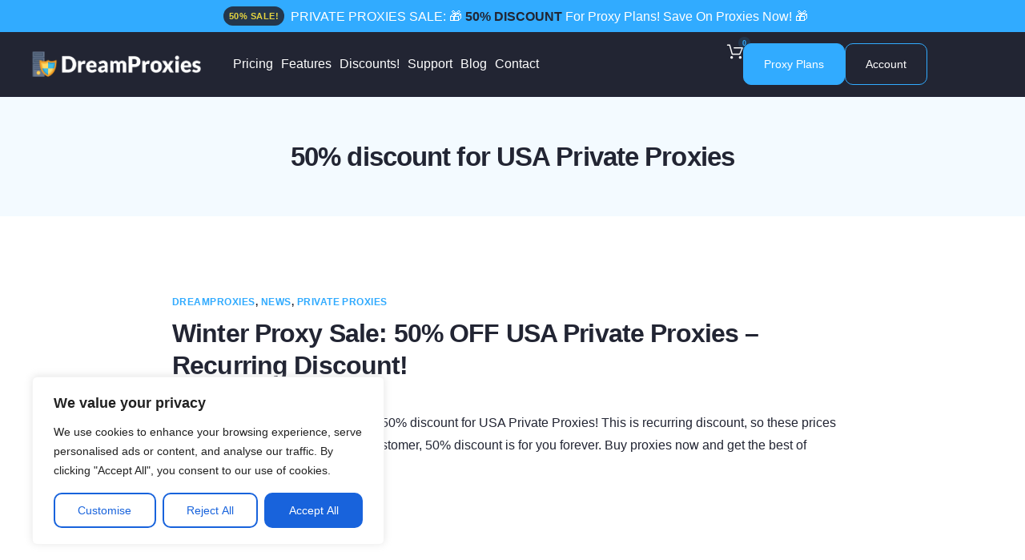

--- FILE ---
content_type: text/html; charset=utf-8
request_url: https://www.google.com/recaptcha/api2/anchor?ar=1&k=6Lf6WboUAAAAAA44oT4WQ76dwyU83e1zUVNosVy_&co=aHR0cHM6Ly9kcmVhbXByb3hpZXMuY29tOjQ0Mw..&hl=en&v=PoyoqOPhxBO7pBk68S4YbpHZ&size=invisible&anchor-ms=20000&execute-ms=30000&cb=r9uk6g9uylfo
body_size: 48748
content:
<!DOCTYPE HTML><html dir="ltr" lang="en"><head><meta http-equiv="Content-Type" content="text/html; charset=UTF-8">
<meta http-equiv="X-UA-Compatible" content="IE=edge">
<title>reCAPTCHA</title>
<style type="text/css">
/* cyrillic-ext */
@font-face {
  font-family: 'Roboto';
  font-style: normal;
  font-weight: 400;
  font-stretch: 100%;
  src: url(//fonts.gstatic.com/s/roboto/v48/KFO7CnqEu92Fr1ME7kSn66aGLdTylUAMa3GUBHMdazTgWw.woff2) format('woff2');
  unicode-range: U+0460-052F, U+1C80-1C8A, U+20B4, U+2DE0-2DFF, U+A640-A69F, U+FE2E-FE2F;
}
/* cyrillic */
@font-face {
  font-family: 'Roboto';
  font-style: normal;
  font-weight: 400;
  font-stretch: 100%;
  src: url(//fonts.gstatic.com/s/roboto/v48/KFO7CnqEu92Fr1ME7kSn66aGLdTylUAMa3iUBHMdazTgWw.woff2) format('woff2');
  unicode-range: U+0301, U+0400-045F, U+0490-0491, U+04B0-04B1, U+2116;
}
/* greek-ext */
@font-face {
  font-family: 'Roboto';
  font-style: normal;
  font-weight: 400;
  font-stretch: 100%;
  src: url(//fonts.gstatic.com/s/roboto/v48/KFO7CnqEu92Fr1ME7kSn66aGLdTylUAMa3CUBHMdazTgWw.woff2) format('woff2');
  unicode-range: U+1F00-1FFF;
}
/* greek */
@font-face {
  font-family: 'Roboto';
  font-style: normal;
  font-weight: 400;
  font-stretch: 100%;
  src: url(//fonts.gstatic.com/s/roboto/v48/KFO7CnqEu92Fr1ME7kSn66aGLdTylUAMa3-UBHMdazTgWw.woff2) format('woff2');
  unicode-range: U+0370-0377, U+037A-037F, U+0384-038A, U+038C, U+038E-03A1, U+03A3-03FF;
}
/* math */
@font-face {
  font-family: 'Roboto';
  font-style: normal;
  font-weight: 400;
  font-stretch: 100%;
  src: url(//fonts.gstatic.com/s/roboto/v48/KFO7CnqEu92Fr1ME7kSn66aGLdTylUAMawCUBHMdazTgWw.woff2) format('woff2');
  unicode-range: U+0302-0303, U+0305, U+0307-0308, U+0310, U+0312, U+0315, U+031A, U+0326-0327, U+032C, U+032F-0330, U+0332-0333, U+0338, U+033A, U+0346, U+034D, U+0391-03A1, U+03A3-03A9, U+03B1-03C9, U+03D1, U+03D5-03D6, U+03F0-03F1, U+03F4-03F5, U+2016-2017, U+2034-2038, U+203C, U+2040, U+2043, U+2047, U+2050, U+2057, U+205F, U+2070-2071, U+2074-208E, U+2090-209C, U+20D0-20DC, U+20E1, U+20E5-20EF, U+2100-2112, U+2114-2115, U+2117-2121, U+2123-214F, U+2190, U+2192, U+2194-21AE, U+21B0-21E5, U+21F1-21F2, U+21F4-2211, U+2213-2214, U+2216-22FF, U+2308-230B, U+2310, U+2319, U+231C-2321, U+2336-237A, U+237C, U+2395, U+239B-23B7, U+23D0, U+23DC-23E1, U+2474-2475, U+25AF, U+25B3, U+25B7, U+25BD, U+25C1, U+25CA, U+25CC, U+25FB, U+266D-266F, U+27C0-27FF, U+2900-2AFF, U+2B0E-2B11, U+2B30-2B4C, U+2BFE, U+3030, U+FF5B, U+FF5D, U+1D400-1D7FF, U+1EE00-1EEFF;
}
/* symbols */
@font-face {
  font-family: 'Roboto';
  font-style: normal;
  font-weight: 400;
  font-stretch: 100%;
  src: url(//fonts.gstatic.com/s/roboto/v48/KFO7CnqEu92Fr1ME7kSn66aGLdTylUAMaxKUBHMdazTgWw.woff2) format('woff2');
  unicode-range: U+0001-000C, U+000E-001F, U+007F-009F, U+20DD-20E0, U+20E2-20E4, U+2150-218F, U+2190, U+2192, U+2194-2199, U+21AF, U+21E6-21F0, U+21F3, U+2218-2219, U+2299, U+22C4-22C6, U+2300-243F, U+2440-244A, U+2460-24FF, U+25A0-27BF, U+2800-28FF, U+2921-2922, U+2981, U+29BF, U+29EB, U+2B00-2BFF, U+4DC0-4DFF, U+FFF9-FFFB, U+10140-1018E, U+10190-1019C, U+101A0, U+101D0-101FD, U+102E0-102FB, U+10E60-10E7E, U+1D2C0-1D2D3, U+1D2E0-1D37F, U+1F000-1F0FF, U+1F100-1F1AD, U+1F1E6-1F1FF, U+1F30D-1F30F, U+1F315, U+1F31C, U+1F31E, U+1F320-1F32C, U+1F336, U+1F378, U+1F37D, U+1F382, U+1F393-1F39F, U+1F3A7-1F3A8, U+1F3AC-1F3AF, U+1F3C2, U+1F3C4-1F3C6, U+1F3CA-1F3CE, U+1F3D4-1F3E0, U+1F3ED, U+1F3F1-1F3F3, U+1F3F5-1F3F7, U+1F408, U+1F415, U+1F41F, U+1F426, U+1F43F, U+1F441-1F442, U+1F444, U+1F446-1F449, U+1F44C-1F44E, U+1F453, U+1F46A, U+1F47D, U+1F4A3, U+1F4B0, U+1F4B3, U+1F4B9, U+1F4BB, U+1F4BF, U+1F4C8-1F4CB, U+1F4D6, U+1F4DA, U+1F4DF, U+1F4E3-1F4E6, U+1F4EA-1F4ED, U+1F4F7, U+1F4F9-1F4FB, U+1F4FD-1F4FE, U+1F503, U+1F507-1F50B, U+1F50D, U+1F512-1F513, U+1F53E-1F54A, U+1F54F-1F5FA, U+1F610, U+1F650-1F67F, U+1F687, U+1F68D, U+1F691, U+1F694, U+1F698, U+1F6AD, U+1F6B2, U+1F6B9-1F6BA, U+1F6BC, U+1F6C6-1F6CF, U+1F6D3-1F6D7, U+1F6E0-1F6EA, U+1F6F0-1F6F3, U+1F6F7-1F6FC, U+1F700-1F7FF, U+1F800-1F80B, U+1F810-1F847, U+1F850-1F859, U+1F860-1F887, U+1F890-1F8AD, U+1F8B0-1F8BB, U+1F8C0-1F8C1, U+1F900-1F90B, U+1F93B, U+1F946, U+1F984, U+1F996, U+1F9E9, U+1FA00-1FA6F, U+1FA70-1FA7C, U+1FA80-1FA89, U+1FA8F-1FAC6, U+1FACE-1FADC, U+1FADF-1FAE9, U+1FAF0-1FAF8, U+1FB00-1FBFF;
}
/* vietnamese */
@font-face {
  font-family: 'Roboto';
  font-style: normal;
  font-weight: 400;
  font-stretch: 100%;
  src: url(//fonts.gstatic.com/s/roboto/v48/KFO7CnqEu92Fr1ME7kSn66aGLdTylUAMa3OUBHMdazTgWw.woff2) format('woff2');
  unicode-range: U+0102-0103, U+0110-0111, U+0128-0129, U+0168-0169, U+01A0-01A1, U+01AF-01B0, U+0300-0301, U+0303-0304, U+0308-0309, U+0323, U+0329, U+1EA0-1EF9, U+20AB;
}
/* latin-ext */
@font-face {
  font-family: 'Roboto';
  font-style: normal;
  font-weight: 400;
  font-stretch: 100%;
  src: url(//fonts.gstatic.com/s/roboto/v48/KFO7CnqEu92Fr1ME7kSn66aGLdTylUAMa3KUBHMdazTgWw.woff2) format('woff2');
  unicode-range: U+0100-02BA, U+02BD-02C5, U+02C7-02CC, U+02CE-02D7, U+02DD-02FF, U+0304, U+0308, U+0329, U+1D00-1DBF, U+1E00-1E9F, U+1EF2-1EFF, U+2020, U+20A0-20AB, U+20AD-20C0, U+2113, U+2C60-2C7F, U+A720-A7FF;
}
/* latin */
@font-face {
  font-family: 'Roboto';
  font-style: normal;
  font-weight: 400;
  font-stretch: 100%;
  src: url(//fonts.gstatic.com/s/roboto/v48/KFO7CnqEu92Fr1ME7kSn66aGLdTylUAMa3yUBHMdazQ.woff2) format('woff2');
  unicode-range: U+0000-00FF, U+0131, U+0152-0153, U+02BB-02BC, U+02C6, U+02DA, U+02DC, U+0304, U+0308, U+0329, U+2000-206F, U+20AC, U+2122, U+2191, U+2193, U+2212, U+2215, U+FEFF, U+FFFD;
}
/* cyrillic-ext */
@font-face {
  font-family: 'Roboto';
  font-style: normal;
  font-weight: 500;
  font-stretch: 100%;
  src: url(//fonts.gstatic.com/s/roboto/v48/KFO7CnqEu92Fr1ME7kSn66aGLdTylUAMa3GUBHMdazTgWw.woff2) format('woff2');
  unicode-range: U+0460-052F, U+1C80-1C8A, U+20B4, U+2DE0-2DFF, U+A640-A69F, U+FE2E-FE2F;
}
/* cyrillic */
@font-face {
  font-family: 'Roboto';
  font-style: normal;
  font-weight: 500;
  font-stretch: 100%;
  src: url(//fonts.gstatic.com/s/roboto/v48/KFO7CnqEu92Fr1ME7kSn66aGLdTylUAMa3iUBHMdazTgWw.woff2) format('woff2');
  unicode-range: U+0301, U+0400-045F, U+0490-0491, U+04B0-04B1, U+2116;
}
/* greek-ext */
@font-face {
  font-family: 'Roboto';
  font-style: normal;
  font-weight: 500;
  font-stretch: 100%;
  src: url(//fonts.gstatic.com/s/roboto/v48/KFO7CnqEu92Fr1ME7kSn66aGLdTylUAMa3CUBHMdazTgWw.woff2) format('woff2');
  unicode-range: U+1F00-1FFF;
}
/* greek */
@font-face {
  font-family: 'Roboto';
  font-style: normal;
  font-weight: 500;
  font-stretch: 100%;
  src: url(//fonts.gstatic.com/s/roboto/v48/KFO7CnqEu92Fr1ME7kSn66aGLdTylUAMa3-UBHMdazTgWw.woff2) format('woff2');
  unicode-range: U+0370-0377, U+037A-037F, U+0384-038A, U+038C, U+038E-03A1, U+03A3-03FF;
}
/* math */
@font-face {
  font-family: 'Roboto';
  font-style: normal;
  font-weight: 500;
  font-stretch: 100%;
  src: url(//fonts.gstatic.com/s/roboto/v48/KFO7CnqEu92Fr1ME7kSn66aGLdTylUAMawCUBHMdazTgWw.woff2) format('woff2');
  unicode-range: U+0302-0303, U+0305, U+0307-0308, U+0310, U+0312, U+0315, U+031A, U+0326-0327, U+032C, U+032F-0330, U+0332-0333, U+0338, U+033A, U+0346, U+034D, U+0391-03A1, U+03A3-03A9, U+03B1-03C9, U+03D1, U+03D5-03D6, U+03F0-03F1, U+03F4-03F5, U+2016-2017, U+2034-2038, U+203C, U+2040, U+2043, U+2047, U+2050, U+2057, U+205F, U+2070-2071, U+2074-208E, U+2090-209C, U+20D0-20DC, U+20E1, U+20E5-20EF, U+2100-2112, U+2114-2115, U+2117-2121, U+2123-214F, U+2190, U+2192, U+2194-21AE, U+21B0-21E5, U+21F1-21F2, U+21F4-2211, U+2213-2214, U+2216-22FF, U+2308-230B, U+2310, U+2319, U+231C-2321, U+2336-237A, U+237C, U+2395, U+239B-23B7, U+23D0, U+23DC-23E1, U+2474-2475, U+25AF, U+25B3, U+25B7, U+25BD, U+25C1, U+25CA, U+25CC, U+25FB, U+266D-266F, U+27C0-27FF, U+2900-2AFF, U+2B0E-2B11, U+2B30-2B4C, U+2BFE, U+3030, U+FF5B, U+FF5D, U+1D400-1D7FF, U+1EE00-1EEFF;
}
/* symbols */
@font-face {
  font-family: 'Roboto';
  font-style: normal;
  font-weight: 500;
  font-stretch: 100%;
  src: url(//fonts.gstatic.com/s/roboto/v48/KFO7CnqEu92Fr1ME7kSn66aGLdTylUAMaxKUBHMdazTgWw.woff2) format('woff2');
  unicode-range: U+0001-000C, U+000E-001F, U+007F-009F, U+20DD-20E0, U+20E2-20E4, U+2150-218F, U+2190, U+2192, U+2194-2199, U+21AF, U+21E6-21F0, U+21F3, U+2218-2219, U+2299, U+22C4-22C6, U+2300-243F, U+2440-244A, U+2460-24FF, U+25A0-27BF, U+2800-28FF, U+2921-2922, U+2981, U+29BF, U+29EB, U+2B00-2BFF, U+4DC0-4DFF, U+FFF9-FFFB, U+10140-1018E, U+10190-1019C, U+101A0, U+101D0-101FD, U+102E0-102FB, U+10E60-10E7E, U+1D2C0-1D2D3, U+1D2E0-1D37F, U+1F000-1F0FF, U+1F100-1F1AD, U+1F1E6-1F1FF, U+1F30D-1F30F, U+1F315, U+1F31C, U+1F31E, U+1F320-1F32C, U+1F336, U+1F378, U+1F37D, U+1F382, U+1F393-1F39F, U+1F3A7-1F3A8, U+1F3AC-1F3AF, U+1F3C2, U+1F3C4-1F3C6, U+1F3CA-1F3CE, U+1F3D4-1F3E0, U+1F3ED, U+1F3F1-1F3F3, U+1F3F5-1F3F7, U+1F408, U+1F415, U+1F41F, U+1F426, U+1F43F, U+1F441-1F442, U+1F444, U+1F446-1F449, U+1F44C-1F44E, U+1F453, U+1F46A, U+1F47D, U+1F4A3, U+1F4B0, U+1F4B3, U+1F4B9, U+1F4BB, U+1F4BF, U+1F4C8-1F4CB, U+1F4D6, U+1F4DA, U+1F4DF, U+1F4E3-1F4E6, U+1F4EA-1F4ED, U+1F4F7, U+1F4F9-1F4FB, U+1F4FD-1F4FE, U+1F503, U+1F507-1F50B, U+1F50D, U+1F512-1F513, U+1F53E-1F54A, U+1F54F-1F5FA, U+1F610, U+1F650-1F67F, U+1F687, U+1F68D, U+1F691, U+1F694, U+1F698, U+1F6AD, U+1F6B2, U+1F6B9-1F6BA, U+1F6BC, U+1F6C6-1F6CF, U+1F6D3-1F6D7, U+1F6E0-1F6EA, U+1F6F0-1F6F3, U+1F6F7-1F6FC, U+1F700-1F7FF, U+1F800-1F80B, U+1F810-1F847, U+1F850-1F859, U+1F860-1F887, U+1F890-1F8AD, U+1F8B0-1F8BB, U+1F8C0-1F8C1, U+1F900-1F90B, U+1F93B, U+1F946, U+1F984, U+1F996, U+1F9E9, U+1FA00-1FA6F, U+1FA70-1FA7C, U+1FA80-1FA89, U+1FA8F-1FAC6, U+1FACE-1FADC, U+1FADF-1FAE9, U+1FAF0-1FAF8, U+1FB00-1FBFF;
}
/* vietnamese */
@font-face {
  font-family: 'Roboto';
  font-style: normal;
  font-weight: 500;
  font-stretch: 100%;
  src: url(//fonts.gstatic.com/s/roboto/v48/KFO7CnqEu92Fr1ME7kSn66aGLdTylUAMa3OUBHMdazTgWw.woff2) format('woff2');
  unicode-range: U+0102-0103, U+0110-0111, U+0128-0129, U+0168-0169, U+01A0-01A1, U+01AF-01B0, U+0300-0301, U+0303-0304, U+0308-0309, U+0323, U+0329, U+1EA0-1EF9, U+20AB;
}
/* latin-ext */
@font-face {
  font-family: 'Roboto';
  font-style: normal;
  font-weight: 500;
  font-stretch: 100%;
  src: url(//fonts.gstatic.com/s/roboto/v48/KFO7CnqEu92Fr1ME7kSn66aGLdTylUAMa3KUBHMdazTgWw.woff2) format('woff2');
  unicode-range: U+0100-02BA, U+02BD-02C5, U+02C7-02CC, U+02CE-02D7, U+02DD-02FF, U+0304, U+0308, U+0329, U+1D00-1DBF, U+1E00-1E9F, U+1EF2-1EFF, U+2020, U+20A0-20AB, U+20AD-20C0, U+2113, U+2C60-2C7F, U+A720-A7FF;
}
/* latin */
@font-face {
  font-family: 'Roboto';
  font-style: normal;
  font-weight: 500;
  font-stretch: 100%;
  src: url(//fonts.gstatic.com/s/roboto/v48/KFO7CnqEu92Fr1ME7kSn66aGLdTylUAMa3yUBHMdazQ.woff2) format('woff2');
  unicode-range: U+0000-00FF, U+0131, U+0152-0153, U+02BB-02BC, U+02C6, U+02DA, U+02DC, U+0304, U+0308, U+0329, U+2000-206F, U+20AC, U+2122, U+2191, U+2193, U+2212, U+2215, U+FEFF, U+FFFD;
}
/* cyrillic-ext */
@font-face {
  font-family: 'Roboto';
  font-style: normal;
  font-weight: 900;
  font-stretch: 100%;
  src: url(//fonts.gstatic.com/s/roboto/v48/KFO7CnqEu92Fr1ME7kSn66aGLdTylUAMa3GUBHMdazTgWw.woff2) format('woff2');
  unicode-range: U+0460-052F, U+1C80-1C8A, U+20B4, U+2DE0-2DFF, U+A640-A69F, U+FE2E-FE2F;
}
/* cyrillic */
@font-face {
  font-family: 'Roboto';
  font-style: normal;
  font-weight: 900;
  font-stretch: 100%;
  src: url(//fonts.gstatic.com/s/roboto/v48/KFO7CnqEu92Fr1ME7kSn66aGLdTylUAMa3iUBHMdazTgWw.woff2) format('woff2');
  unicode-range: U+0301, U+0400-045F, U+0490-0491, U+04B0-04B1, U+2116;
}
/* greek-ext */
@font-face {
  font-family: 'Roboto';
  font-style: normal;
  font-weight: 900;
  font-stretch: 100%;
  src: url(//fonts.gstatic.com/s/roboto/v48/KFO7CnqEu92Fr1ME7kSn66aGLdTylUAMa3CUBHMdazTgWw.woff2) format('woff2');
  unicode-range: U+1F00-1FFF;
}
/* greek */
@font-face {
  font-family: 'Roboto';
  font-style: normal;
  font-weight: 900;
  font-stretch: 100%;
  src: url(//fonts.gstatic.com/s/roboto/v48/KFO7CnqEu92Fr1ME7kSn66aGLdTylUAMa3-UBHMdazTgWw.woff2) format('woff2');
  unicode-range: U+0370-0377, U+037A-037F, U+0384-038A, U+038C, U+038E-03A1, U+03A3-03FF;
}
/* math */
@font-face {
  font-family: 'Roboto';
  font-style: normal;
  font-weight: 900;
  font-stretch: 100%;
  src: url(//fonts.gstatic.com/s/roboto/v48/KFO7CnqEu92Fr1ME7kSn66aGLdTylUAMawCUBHMdazTgWw.woff2) format('woff2');
  unicode-range: U+0302-0303, U+0305, U+0307-0308, U+0310, U+0312, U+0315, U+031A, U+0326-0327, U+032C, U+032F-0330, U+0332-0333, U+0338, U+033A, U+0346, U+034D, U+0391-03A1, U+03A3-03A9, U+03B1-03C9, U+03D1, U+03D5-03D6, U+03F0-03F1, U+03F4-03F5, U+2016-2017, U+2034-2038, U+203C, U+2040, U+2043, U+2047, U+2050, U+2057, U+205F, U+2070-2071, U+2074-208E, U+2090-209C, U+20D0-20DC, U+20E1, U+20E5-20EF, U+2100-2112, U+2114-2115, U+2117-2121, U+2123-214F, U+2190, U+2192, U+2194-21AE, U+21B0-21E5, U+21F1-21F2, U+21F4-2211, U+2213-2214, U+2216-22FF, U+2308-230B, U+2310, U+2319, U+231C-2321, U+2336-237A, U+237C, U+2395, U+239B-23B7, U+23D0, U+23DC-23E1, U+2474-2475, U+25AF, U+25B3, U+25B7, U+25BD, U+25C1, U+25CA, U+25CC, U+25FB, U+266D-266F, U+27C0-27FF, U+2900-2AFF, U+2B0E-2B11, U+2B30-2B4C, U+2BFE, U+3030, U+FF5B, U+FF5D, U+1D400-1D7FF, U+1EE00-1EEFF;
}
/* symbols */
@font-face {
  font-family: 'Roboto';
  font-style: normal;
  font-weight: 900;
  font-stretch: 100%;
  src: url(//fonts.gstatic.com/s/roboto/v48/KFO7CnqEu92Fr1ME7kSn66aGLdTylUAMaxKUBHMdazTgWw.woff2) format('woff2');
  unicode-range: U+0001-000C, U+000E-001F, U+007F-009F, U+20DD-20E0, U+20E2-20E4, U+2150-218F, U+2190, U+2192, U+2194-2199, U+21AF, U+21E6-21F0, U+21F3, U+2218-2219, U+2299, U+22C4-22C6, U+2300-243F, U+2440-244A, U+2460-24FF, U+25A0-27BF, U+2800-28FF, U+2921-2922, U+2981, U+29BF, U+29EB, U+2B00-2BFF, U+4DC0-4DFF, U+FFF9-FFFB, U+10140-1018E, U+10190-1019C, U+101A0, U+101D0-101FD, U+102E0-102FB, U+10E60-10E7E, U+1D2C0-1D2D3, U+1D2E0-1D37F, U+1F000-1F0FF, U+1F100-1F1AD, U+1F1E6-1F1FF, U+1F30D-1F30F, U+1F315, U+1F31C, U+1F31E, U+1F320-1F32C, U+1F336, U+1F378, U+1F37D, U+1F382, U+1F393-1F39F, U+1F3A7-1F3A8, U+1F3AC-1F3AF, U+1F3C2, U+1F3C4-1F3C6, U+1F3CA-1F3CE, U+1F3D4-1F3E0, U+1F3ED, U+1F3F1-1F3F3, U+1F3F5-1F3F7, U+1F408, U+1F415, U+1F41F, U+1F426, U+1F43F, U+1F441-1F442, U+1F444, U+1F446-1F449, U+1F44C-1F44E, U+1F453, U+1F46A, U+1F47D, U+1F4A3, U+1F4B0, U+1F4B3, U+1F4B9, U+1F4BB, U+1F4BF, U+1F4C8-1F4CB, U+1F4D6, U+1F4DA, U+1F4DF, U+1F4E3-1F4E6, U+1F4EA-1F4ED, U+1F4F7, U+1F4F9-1F4FB, U+1F4FD-1F4FE, U+1F503, U+1F507-1F50B, U+1F50D, U+1F512-1F513, U+1F53E-1F54A, U+1F54F-1F5FA, U+1F610, U+1F650-1F67F, U+1F687, U+1F68D, U+1F691, U+1F694, U+1F698, U+1F6AD, U+1F6B2, U+1F6B9-1F6BA, U+1F6BC, U+1F6C6-1F6CF, U+1F6D3-1F6D7, U+1F6E0-1F6EA, U+1F6F0-1F6F3, U+1F6F7-1F6FC, U+1F700-1F7FF, U+1F800-1F80B, U+1F810-1F847, U+1F850-1F859, U+1F860-1F887, U+1F890-1F8AD, U+1F8B0-1F8BB, U+1F8C0-1F8C1, U+1F900-1F90B, U+1F93B, U+1F946, U+1F984, U+1F996, U+1F9E9, U+1FA00-1FA6F, U+1FA70-1FA7C, U+1FA80-1FA89, U+1FA8F-1FAC6, U+1FACE-1FADC, U+1FADF-1FAE9, U+1FAF0-1FAF8, U+1FB00-1FBFF;
}
/* vietnamese */
@font-face {
  font-family: 'Roboto';
  font-style: normal;
  font-weight: 900;
  font-stretch: 100%;
  src: url(//fonts.gstatic.com/s/roboto/v48/KFO7CnqEu92Fr1ME7kSn66aGLdTylUAMa3OUBHMdazTgWw.woff2) format('woff2');
  unicode-range: U+0102-0103, U+0110-0111, U+0128-0129, U+0168-0169, U+01A0-01A1, U+01AF-01B0, U+0300-0301, U+0303-0304, U+0308-0309, U+0323, U+0329, U+1EA0-1EF9, U+20AB;
}
/* latin-ext */
@font-face {
  font-family: 'Roboto';
  font-style: normal;
  font-weight: 900;
  font-stretch: 100%;
  src: url(//fonts.gstatic.com/s/roboto/v48/KFO7CnqEu92Fr1ME7kSn66aGLdTylUAMa3KUBHMdazTgWw.woff2) format('woff2');
  unicode-range: U+0100-02BA, U+02BD-02C5, U+02C7-02CC, U+02CE-02D7, U+02DD-02FF, U+0304, U+0308, U+0329, U+1D00-1DBF, U+1E00-1E9F, U+1EF2-1EFF, U+2020, U+20A0-20AB, U+20AD-20C0, U+2113, U+2C60-2C7F, U+A720-A7FF;
}
/* latin */
@font-face {
  font-family: 'Roboto';
  font-style: normal;
  font-weight: 900;
  font-stretch: 100%;
  src: url(//fonts.gstatic.com/s/roboto/v48/KFO7CnqEu92Fr1ME7kSn66aGLdTylUAMa3yUBHMdazQ.woff2) format('woff2');
  unicode-range: U+0000-00FF, U+0131, U+0152-0153, U+02BB-02BC, U+02C6, U+02DA, U+02DC, U+0304, U+0308, U+0329, U+2000-206F, U+20AC, U+2122, U+2191, U+2193, U+2212, U+2215, U+FEFF, U+FFFD;
}

</style>
<link rel="stylesheet" type="text/css" href="https://www.gstatic.com/recaptcha/releases/PoyoqOPhxBO7pBk68S4YbpHZ/styles__ltr.css">
<script nonce="3Ldq_Ce7m3aSe_vClUB0vA" type="text/javascript">window['__recaptcha_api'] = 'https://www.google.com/recaptcha/api2/';</script>
<script type="text/javascript" src="https://www.gstatic.com/recaptcha/releases/PoyoqOPhxBO7pBk68S4YbpHZ/recaptcha__en.js" nonce="3Ldq_Ce7m3aSe_vClUB0vA">
      
    </script></head>
<body><div id="rc-anchor-alert" class="rc-anchor-alert"></div>
<input type="hidden" id="recaptcha-token" value="[base64]">
<script type="text/javascript" nonce="3Ldq_Ce7m3aSe_vClUB0vA">
      recaptcha.anchor.Main.init("[\x22ainput\x22,[\x22bgdata\x22,\x22\x22,\[base64]/[base64]/[base64]/[base64]/cjw8ejpyPj4+eil9Y2F0Y2gobCl7dGhyb3cgbDt9fSxIPWZ1bmN0aW9uKHcsdCx6KXtpZih3PT0xOTR8fHc9PTIwOCl0LnZbd10/dC52W3ddLmNvbmNhdCh6KTp0LnZbd109b2Yoeix0KTtlbHNle2lmKHQuYkImJnchPTMxNylyZXR1cm47dz09NjZ8fHc9PTEyMnx8dz09NDcwfHx3PT00NHx8dz09NDE2fHx3PT0zOTd8fHc9PTQyMXx8dz09Njh8fHc9PTcwfHx3PT0xODQ/[base64]/[base64]/[base64]/bmV3IGRbVl0oSlswXSk6cD09Mj9uZXcgZFtWXShKWzBdLEpbMV0pOnA9PTM/bmV3IGRbVl0oSlswXSxKWzFdLEpbMl0pOnA9PTQ/[base64]/[base64]/[base64]/[base64]\x22,\[base64]\x22,\x22R3/[base64]/DlMO6wqI+e8OENDTCszLDnmXCsm7CnXNdwoEpbWgOY8K0wrrDp3LDmDIHw7TCqlnDtsOhdcKHwqNTwqvDucKRwrwpwrrCmsKew6hAw5hZwojDiMOQw4vCpyLDlxnChcOmfQHCksKdBMOfwoXColjDgsK8w5JdQcKyw7EZB8OHa8KrwoQGM8KAw4vDhcOuVAvCjG/DsWEIwrUAa0V+JT7DjWPCs8OFLz9Bw4Iowo17w4bDj8Kkw5kILMKYw7pKwqoHwrnCmSvDu33Cl8Kmw6XDv2LCkMOawp7CnwfChsOjecKoLw7Cuw7CkVfDoMOmNFR7wq/DqcO6w4xoSANLwqfDq3fDlsKHZTTCgsOyw7DCtsKhwo/CnsKrwr4GwrvCrGbCiD3CrWPDmcK+OC3DtsK9CsO6ZMOgG3B7w4LCnXrDnhMBw7rCjMOmwpViM8K8LyFLHMK8w5EKwqfClsOpNsKXcS97wr/Du1PDiko4EBPDjMOIwq5Lw4BcwpXCuGnCucOZYcOSwq4YJsOnDMKIw4TDpWEHAMODQ2XCnhHDpRMeXMOiw5nDon8ifsKewr9AEcOMXBjCtcKAIsKndsOOCyjCmcOTC8OsPkcQaGbDtsKML8KjwrlpA2dSw5UNesK3w7/DpcOkDMKdwqZ4aU/Dom3CmUtdDsKkMcOdw4TDrjvDpsKpAcOACEjCh8ODCU8UeDDCtwXCisOgw6PDkzbDl31Lw4x6XRg9AlV4acK7wonDug/Cgh/DpMOGw6cWwpBvwp44dcK7YcOWw6V/DQ4DfF7DmkQFbsOZwpxDwr/CjsOdSsKdwrbCmcORwoPCsMO1PsKJwqBATMOJwrrCtMOwwrDDjMOdw6s2BMKqbsOEw7rDi8KPw5lMwoLDgMO7TgQ8EyFiw7Z/R3wNw7g/w40US0/[base64]/acO2wqtMeMKxw7nDm1xWwoknwqxjwo4ewqvCtE/CrsKFWS7CjXrDmMOgPkXCpMKaSjHCpsOHUXsiworCnmvDucO9eMK5Rz3CksKzw6/[base64]/Dqkg9wqYCw43Dr8KDScKJw6rDkxR+w7VrHBgfw4HDv8KRw5rDksKzc3XDp1vClsOfPyseClPDscOHGsOWWThrOQ4xLkDDn8O4FlEkIG1ewojDiDnDnsKgw7RYw4DClB9lwpIRwo5qfHHDq8OnFsO0wq/[base64]/[base64]/Ci1xGPsOOGjrDt8KKw6AqNXvCmn7ConrCpcK2w5PDi8Kuwq1dNxTCqXXChx9+CMKGw7zDoxXCo3jDrlVYEsKqwpYNKR4kGsKawrlLw4rCgMOAw6dwwpDCiAk1wrjCrD7ClsKDwpYLR2/CowHDn1nDuz7DvMO4wpJ/wonClnBdBsKnSyvDsw5/MwLCswPDtMOqw6PDpMOqwp7DvjrCgV0QAMOXwo3ClcKpZcKZw7www53DjsKzwpJ/wqo6w6sPKsOewpdpccODwqMww6hpIcKLw5puw57DuHFawqXDn8KhfTHClRpkEzLCtsO2b8Oxw6zCqcOLwrU8WmjDhsO9w63CrMKIR8KQBFzCjVNFwr9jw43ClcK/wovCv8OMecOnw65twpgDwpPCrMO8bkZhal53wqtIwqItwqzCrcKCw7TDgy7DoG7Di8K9EAPCicKgbcOMZ8K8eMKnIAvDvcOEwoEZwpvDn2R6Fz7CuMKPw7kuDsKOb0zClCXDqXsXw4V7QnMTwrUpPsO1MHvCliPDicO/w5Fdwqskwr7Ch0fDqsKiwplawq1IwpQTwo8MaBzCs8KgwoQgJcK+RsOtwoV/fBBpbiMDGcOew4AZw4LCnXo3wr/ChGQzZcKgAcKjcMORRMK7wrFLU8OAw6wnwq3DmQVuwqgGM8K4wpk4OWZFwqIgDmHDqHBUwrxiNsOQw77CgcKwJkFVwrp2E2fCgBbDgMKEw4FVwo1Zwo7Dg2zCocOAw5/Di8Oef18jwqnCuEjCncOKRjbDrcOdJ8K4wqvCrifDlcOxV8Ouf0PChXpSwo/CrsKKQcO8wovCrMOrw7/DmBJPw6bCsyUzwp10wrJEwqjCgMO1IErDt00ibwcPXhVkH8O2w6YnJsOsw5RqwrTDpcKnPcKJwr1aPnofwr16ZjVFw5VvEMO6AVoRwrPDksKlwpcTVsOvOsOhw5jCmMKbwp98wq/DkcKjAMK/[base64]/[base64]/CrsOSwr1Rf8KAMz5Qwo/CmcOGGRTDtHlDasKQC0DDlMKzwrBJOcKlwoNnw77DvMOZGgwvw6jCr8Kia1Q1wonDuSbDoRPCs8ORO8K0JQMfwoLDljDDnWXDijphwrBxOsKCw6jChy9Dw7Z/wqIwbcONwrYXPB/[base64]/PsO3R8KwwqzClMOrw7LDq30TKFjDpMKiwrtEwrTDvkfCpcKew6jDu8O/woczw73DvMK6TyXCkyRcFHvDihZVw5lbFQnDnz7Co8KvOCTDu8KawoIeLidpGsOVKMOLwonDlsKTwo3Cu0seQEPCj8O9LcK4wohDRX/[base64]/[base64]/Co23CrsKkwqLDtsKpfxvDiAXChBFEYFjCpVTCtTLCgsOSJFXDmcKRw77Cq2Z0wpZ9w4rCr0nCgsKQP8K1w53DrMOZw77CrANxw4zDni9Iw6PCucOYwo/CukNVwpDCsDXCgcKTNcK4wr3Cm009wownfULCu8KwwrhGwptrWWdaw4/DlQFdwpBjw4/DhxEqeDRgw6FYwrnDj2Iaw51Nw63DiHrDsMOyMMOWw6nDvMKBI8O2w4IpYcKHwqUewoRHw6TDiMOrBXwmwpXCucOGwrk5w4fCjS/Dl8K7OCzDnBlFwrDCqMKXw7VOw79Mf8ObQxJqMkRkC8KpGMKBwpBZdB7DpMKJYlrDocOpw5fDrcOnw6o8TMO7LMOtVMKsMXRlwoEwHy/[base64]/[base64]/[base64]/CnxBBe8KQO8OEXMKfB8O4BjPCunvDvVLDg8K0fcOkPcKQwqdEWsKEKMKrw7IHw58+FXg9WMOpT2jChcKwwrLDjsKAw4DCmcK2CsKGQ8KRLMOXYMKRwpd4wo/CvBDCnF8vf3vCpsKnW2HDm3FZRFTCkWcVwr1IKMKqUErCuxxkwrx0wp3CtQbCpcODw69kw5wDw7UvVjLDucKZwo1rWxhDwr/CrDXCvcOuLsOqZsOJwpbClwxQXQ5rVhPCjlTDtiDDtRjDmktuUgxhdMOZJD3Cgj7Dk2zDo8Kdw7TDqcO+dMO/wrAOY8OJN8OfwrbCm2jCkBQbPMKAw6UjDH1qQWMNYMKfQHbDicOAw5gkw5J6wrtBew7DhifClMOWw6jCq0Q2w7/CiVBZw6/DlV7Dp1AuPR/DvMKNw4rCkcKrwq5iw5/CjQ/ClMOaw7XDqmnDmRrDtcOyVCMwAcOkwqECwqPDjUwVw7Fywr89bsOIw7Fufw7CrcOPwqVBwqZNbsONEsOwwoJXwqhBwpZIw67CgBPDrMOBVCzDoTVUw7bDssO9w7ZqJhbDgMKjw61Tw411SB7DhF94w4zDimoqw7Mjw6PCoR/Dv8KzRhE+wrMLwqc3Z8O3w5NGwonDmcKXDh0SYUVGaHYfKxDDm8ORY1Esw5LDh8O/w4rDj8Ogw7x/w6DCp8OBw6TDg8O/[base64]/DqAgYw6JOw7xlcR9TUBHDjMKhwptjZMK7PSJ/ccK6SGNbwpEUwrrDkUJzcUTDoCPDicKkBsKIwqrDs2JIQMKfw55KKcOZXCnDm3YwCGsMF2nCrsOHw5DDgMKEwovDhMOwWMKbV1EUw6HCu0VXwpcsY8OkfzfCocKlwozCmcO+w63DqcOCAsKUBsKzw6jCmDDCqMKUw5gPfVZNw53CnMOCU8O/AMK4JsOtwp4xGmEaYwofaEjCpVLDtUXDo8OYw6zCkUjChcOmdMKLZcOoMTgfwpcNHkolwoE2wrDDicOSwoJ0DXLCoMOjwq3Cvm7DhcONwpxrSMO/[base64]/ChmjCm8K3XMOtFwUMw7JWCFjCisKrEcKWwrQwwpkLwqocwqTDtsOUwovDgHxMP1fDiMKzw4vDrcOtw7jDiC5zw4kIw4DDsXrCpsOUfMK8wrjDg8KrdsOVeCIdCsKqwpLDqSvDosOeXMKAw7lkwoszwpbDpcO2w6/DvEjCksKwFsOnwrXDmMKsdcKbw4AOw4YXw6BCGcK1w4RMwoE2KHjCs1rDp8Owa8OSw77DgHXCpgR1a3XDvcOKw6zDpMKUw53CnMOXwqPDigvCnG0VwolMwo/DmcK3wr7Cv8O6w5fCiAHDlMKTLF5LRAd/w6rDsRDDtMKSYcKlIcOpw4/DjcOhGMKJwprCuUrDhMKDXMOEZ0jDm30FwrZBwqJ/VsOPwpnCuBM9wr1QGRBjwpvCkU/DrMKpQMOhw4TDnSQmcnLDnB5ha1XDrnNew6MET8O5wq1zKMKBw4lIwrE2M8KCLcKTwr/DgMK1wpwqGlXDnQLCji8haBgVw50Xw47Cg8K+w6Z3TcOrw4PCviHCjCjDhHXCk8Kzw5FOw7nCmcOZUcOYNMKywp42wrAfFxvDscOxwrDCgMKNGULDjMK5wrrDgG1Iw6lEw7h/[base64]/DucOSV8KQw5DDuCrCpMOjwqfDk8OkVkdZQsKFwpM0wqbCg8KvwofChy3DlcKNwpYSbcOCwo9TBsKFwr1KLMKjLcKTw5lzGMKAIcOPwqzDgH8jw4MYwpkHwoQoNsOcw7hiw44UwrZHwpTClcOpw71dCVPDpMKWw4grd8KswoI1wqUlw7vCmk/CqUFRwqfDo8Orw5Jgw5VMLcKmGsKgw4fCkFXCiVTCiyzDmcOsXsOubcKMOcK3K8ORw51Kw5/CqMKrw7PDvsOVw5/DsMOxRycvw65mUcO2DB3ChsKtMgjCokoFesKBFMKSWMKvw6Jrw6IGw5VGwqRrGwFacjHDq2ITwpPDhsK7fDXDjCfDgsOCwopdwpvDnGfDkMOdCsKQOx4KJcOESMKlbiHDnEzDk3xtTcK7w7rDj8KuwpTDhg/Dt8O9wo7DqlvDqwVMw78Lw50UwqJiw4nDo8KgwpfDmsOJwot9cTMyCW3CssOwwok6VMKXVWIJw70iw4jDssKywohGw5RYw6jDksO8w5/DncKIw6ANH3vDmmPCjRsMw7YEw49sw47Dnms0wrUidMKBU8KOwqbColdYTsKZY8K3wqZLw6xtw5Yow6PDnXEIwqJFE2UYGcOuScKBwqbDqX8/HMOiHm5aAkpOHT0ow73CuMKbwqdVw7VpazFVYcKAw6tnw5sYwoDCnylDw67CpUlLwrjDnhQiBUsUeAQwTAFSw7MRb8KzTMO0Ok3DgE/Cp8OXw6gKR27DkX5+w6zCvcKBwr7CqMKpwoDDj8KOwqkiw5HDugbChcKOF8OgwoE9wotXw7VhWMOpREDDuTRWw4nCq8K2EGzDuBN8wrARRsOYw6XDmxHCsMKCYDTDu8K6RVvDscOhOhLDnTPDvj0pY8KVwr4Zw67DljbCm8K2wqLDvMKJa8OEwpVZwo/Dt8KVwp9Ww6PDtMK3QsOuw7M6asOKRQZaw53ClsKowqAuMUbDpUfCoS4zUhpow4fCsMOZwofCr8KSVcKQw5rDjX03OMK7w6prwozCmMKyLRHCoMKSw6vChSodw5/[base64]/KcOsVMOJwq/DgcKXfMOswrHDm8Oyw5vCgEPCssK3AUgMf0TCqxV/[base64]/ClXrCqcOWY8K0HGjDjMOCAsKndMORw54Mw7J3w7IHRVnCoVPCoRXClMOrFnhqEHrCsWouwq8ZYQLCuMKKYR88KMKzw7dmw4TCqF7DqsKtw65ywpnDoMOOwppEIcOqwpRGw4DDqcO2fmLCrDPClMOEwrVnECvDnsOkJyjDv8OcQsKpeiEZSMO/w5fDgMKyNFDDnsOHwpQkG2DDr8OpDCTCssK9TB3Dv8KFwq50wp7Di27DiClGw7MhF8Oww71ww7x+N8KlWk9LTmo8XMO2SWYDVMOdw40BeCLDmQXCmzgPXRQ6w7TCuMKEEsKCw7NKRcKjwqQGWg/[base64]/DvU8LRGXClBJaesOnQcK0N8ODw4zDq8KdDhoeXsKjXB/DlcObwrZ5ZxA0SsOoGS9NwqvDkMKrasK3H8Kjw5bCnMObbMK7bcKaw4jCgMOfwpJlw5bCoDINWA5sVsKwUMKweF/CkMOXw4RkXzA0wobDlsOkfcKjc3XCtsOOMGRKwoVeZMKDc8ONwq8nw6cND8Ovw5ltwqUTwq/DscOqAAtaGsO7c2rCq3PDm8KwwpMEwrhKw48Tw7/[base64]/[base64]/CpSsYw6AhwrwHAsKLwopfRMOrw5xdLMODw6dJL1ECalFaw53Dh1E7WS3CkToIEcKATScqK2BgeEE/K8K0w4DCncKDw4NKw5M8csKmF8Oewohlwp/[base64]/ChsOYw4BxwqMYwpnCgcKcw58LcEXCmTjDi0hMeW3Dl8KeLMKCOURMw7/Do2RhCCbCgcKuw4M9YcOrcA1xIkAUwrN/wpbCvsOJw6nDmQUJw5TCiMKWw4rCqDQmRSgbwrrDi2tqw7YFDsKJTMOrAhEsw6HDkcKdbRluRzvCpsOQT1DCscOcVzBreRgBw5haCAHDpcK3UsKxwqJ7woTDsMKcZ2/[base64]/wqcKTCs2cD7CuMOmMcOwGxFjJhTDp8KtH1PDlsK/d2DDpMO+AcOVwqo5wrMcb0jCucKiwo3Do8O9wqPDjcK9w4nCksOow5zCuMOyccKVTx7DvTHCn8OCGMK/w64HTHQTCzPCpz9jQEvCtR8YwrA2T154LMKjwrvCvcO1wrDCijXDrmDCuiZ4UsOKJcKrwp8OFFnCqGsFw75IworCiRNOwr3Dlx7DlSxcQW3Djn7DojxXwoUcXcK8bsKUCRvCv8KVwpPCrMOfwq/[base64]/DsHLDrgXCvMKfwp4zV8K5w4JEcxIYw5vDjEg9dlE6dcKxc8OlKQTCtHzCl18FPEYTwrLCtSVLPcKqVMOLXBLDgVt8CcKXw7c6ZMK4w6dWe8KZwpLCoVJRdH1hOzUjQ8Ofw5rDqMKIG8K0w5tFwpzCuRjCvHVxw6/CkyfCoMKAwrlAwpzDtmfDq0dDwoljwrbDrjtwwpElw5LDilPCkTAICngGFD4swqDDkMKIDMKMIRwxWsKkwqPCvsKVwrDCuMONwr10Ex7DjzlYw5Qjb8O6wrLDnmTDuMK/[base64]/[base64]/DoMOodsKLYmN9TMOcFz9aLxfDocOSGcOLM8OJS8K1wr/CjcOww7lFw5sNw6fDlWxjdRkjwofDksK9wpdqw5YFaVcew7nDjkHDssOMYm3CgcO2w57CoSDCrGfDksKxNcOab8O4RMOywo5IwokIIkDCk8OWWcOzE3ZPZcKfBMKFw67CpMOLw79EY27CoMObwrVXYcK/w5HDjgTDvmJ5wosvw6thworCk1cRw6LDjSvDh8Oebg4EKktSw4PDuxlqw5JzODkXaCVJwrc1w73CrBfDnCfCi2Unw7Itwq0+w6xRH8KhLkfDuFXDlcKywpZ4F0wpwpjCrTUJAcOpbcO5F8O2Ph4aL8KzLyp0wrttwoddSMKUwpfCo8KYf8OTw4fDlkRMFn/[base64]/ClMO2GMOQwp8ewrfChGhjw4MTw5Few4fChMOyWUHCi8KLw5/DmzPDnsO5w7PDpMO3WsKpw5fDqD0rGsOtw5A5NiIJw4DDqwPDvyUlAUDChjnDp1UaHsKfDCcQwrg5w5VRwqnCrxnDtAzCtcOkRFZOLcOfCBPCvk0SNVVuwoDDpsOPcxl/dMKgQsK/w5ptw6/[base64]/w4/[base64]/CrMKYw7kKUlt7IMOxw5nCgDQJKx9eHsK/w57ChcK2wrbDmsKtAMO7w47Dm8KMe3jChcOswr7ClcK0wpVPfMOdwr/CrW7Drx/Cq8OUw6DCg3rDqWgCGGQMw6M0AsOrYMKkw4JTw6oXwpbDk8OWw4Qlw7XClmgWw69RaMKzOynDpiVAw7tUwosoQh3Di1czwqY7M8O+wo8AScOXwotVw6xTNsKzRGw8C8KdSsK+YRsew4B0OkvDgcOOVsKpwqHCjl/[base64]/CD4wH3bDqcOQwo5Jwqk/wpUWwo/Do8KpU8OxacK+wqIhVyBuCMOdEExrwrRBARMPwqESw7FiSzRDVhx7wqrDiC3DgnfDhsO6wrM8w4HCvB3DgMOraHzCpnBJwoLDvT19YhvDvSBxw6LDgG00wqbCu8ORw7fCoBjDvm/DmGNbTUcGw6nCgGUGwrrCrsK8w5nDsnR9wpE9MlHCrRFpwpHDjMOGJAXCkMOoRS3CjwfCssO2wqfCh8KMwrbDo8OkXHLCisKAHSkSDMKxwobDuiA4bXU1acKnG8KcdSLDlVDClsKMZSvCisOwKMO8ccKuwrBAH8OhIsOtOyJqOcKHwoJpFWDDkcO+VsOELsK/fXnDm8Oaw7TCkMOaLlvDkS1rw6oNw6rCm8Ksw6pVw6Jnw6PClsO2wp0Aw6otw6QGw7XCicKgwrnDmgDCo8OaIxvDgjjCuhbDhhnCnsOMMMOXA8Oiw4XCtcKQahLCrsOow44ab2PCgMOYbsKQNcOzS8OvKmzChgrDqSHDjiwOAlIbZkIdwq0dw7/CoFXDmMKpY0UQFxnDn8KMwqM8w7NIbyfDu8OrwpnDksKFwq7Cu3bCv8O2w60vwpLDnsKEw5huERTDjMKgfMK4HsO+VsKBFsOpKcKPQ1h6OCTCpn/CsMOXVUzCocKvw5fCmsOLw7DDpBbCvHtHw6/ChEJyexnDuH5lw5zCiX7DiTA0YkzDrjtkBcKhw6U+BArCn8OhIMOSwq3CiMKewp3Cm8OpwoIjwq11wpfCqSUKBWsQJcOVwrFhw5MFwosswq7CvcOyXsKHKMKKbgV1T3wCwq53GMKjSMOoCMOYw5cFw6Agw5XCnApPTMOYw7HDnsO7wqI/wq/DvHrDo8OYAsKXWFIoXlXCmsOOw5XDmcKqwoXChDjDuHI1wrEHRcKYwpDDvzjCgsOMbMKbdhHDisKYXlZlwrLDlMKDW1HCs1U9wqHDuwcnIVc8GQREwpF6Rxxtw5vCvAxkW2LDoVTCgMOaw79swq/[base64]/CsgfDlMKFw7vCoSDCksKcBWzDsWE2w6pqw6HClEzDo8O8wrnChcKMRGkLKMOecl0zwpHDtcOaQwkuw6NTwpzCpsKDaXI3C8OuwpUDI8KdEAstw6TDocOCwoRhYcKyeMObwoxqw6gPTsORw4QXw6nCgMOnXmrChsKiw5hGwr5jw6/CjsKGK3dnLsOdD8KLI3fDgyXDs8Knwowmwp9/wpDCr3s8YlPChMKswqjDksOhw73ClwgZNmMKw6kHw6LDoENcK1PCsWPDocOywpnDizzCtMKsFnzCtMKSQAvDpcOSw6UidsOzw57CnEvDv8OdFMKgeMORwr3DrWjClMKAYsO1w7DCkitdw4hZXMKewozDuWYewoMpwqnCgF/[base64]/I8OSa1zDlEbCisOuwqR+YMKPVVcLw7vCrsOYw5dtw43Dp8KAecOmEQl3wqxyPVF/wo1/wpTCngbCgQvChsK0wp/DkMKiaDzDosKUeHFqw4XDuR0Jwq9iSy0YwpXDh8OZw4LDu8KBUMKmwq7CmcOJVsOGecOOH8KLwpEDdsO9dsK7E8OtWUPCuHbCg0bCosOQIT/ClcKlP3vDr8O/[base64]/CgcKlw4JFR35RC8O3RTcQw7EaesODCknCscKtw7kOwrnCrcONNMOnwpLDtnTDsWpHw5PDq8KPw7PDr1bDicOywrDCosORJ8KSPMKTQcK/wovDsMOxKcKNwrPCp8OLwpMjfRbDsl3Dn0FrwoJMD8OPw79hIcOmw6QpTcOEKMKiwpZbwrhqa1TDicKSSWnDlETChi3Dj8KYFcOUw6AEwq/CmgpOL0wtw4NcwoMYRsKSblfDjRJMUU3DjMOqwqFOVsKKdMKbwrMbaMOUw5V3UV4iwprCk8KsP0DDhMOqw4HDg8K6c3BNw7ZNODFWHS3DkjJ3c31HwqLDqmIhVHtLRcO1w7vDqMKLwojDrmFbNC/CicKeDsOIGcOhw7fDvjkLw4UaLlbDrl8wwq3CiSMdw7vDtiHCrsODCMKfw5oLwoZQwoVCwql/wptBw43CvCwGVsONcMONAQzCg2DCoTojCCUTwoYdw7kWw5Upw7low4vDtMKuUsK6woLDqRNQw6ArwpXCmxALwpVEw5XDrcO2HQ/Crh9OZcO8wo96w58/w5zCsX/[base64]/WzYDfcKswpE3wpPCksOwwoPDkMO2IRE7woTCssOiCEgbw5nDgUA5RMKSQlhDXz7Dq8Oswq/Cq8OUTsOuckAjwpsCYyfCmsKpcDzCrcK+PMKzcirCvsKKLjUnMsO4bWjCgMOiXMK9wp7DnyxwwpzCo0QFAcK6DMOnRgRwwqLDiG1bw5UZSw82IVA0OsK0NVo8w74zw53CjwEKTyzCvj/DiMKdQ1oUw6xuwqxwH8K0K0Jaw7vDjsKWw440w5HDmFnDqsO3LzIQSjg5w409VsK5w6XDvD0Vw4bDvRpXcBHDtMOfw4zDv8OpwqxBw7LDojlew5/CucOzFsKlwrAywp7DhXPDn8OjEB5CJsKjwpoQSk0fw6sMIkpEEMOkN8OKw73DhMOnLBogGxUyJ8K2w61DwrdoGjvCkl8mw4jCqmUww5dEw53ClE5HSUXCg8KDw5lMKsOewqDDv07CksOnwoXDqsOcbMOYw6fDsWc+wrsZAMK/w5XCmMO9HFxfw5LDnnLDhMOWHy/DgsO9wq7DisOAwprDohvDgMOGw4vCgHclMWEkcBNcIMKsPVM+ax9+K1LCnz3DnBl/w4nDnC1kP8O4w60Awr7Cth3DjA7DvsKowpplNBApRMOLFhPCjsOOCQTDnMObw4h/wrEuAsOPw5RoAsOHaDAiY8OLwpXDkw1Nw53CvjrDq0XCsHXDoMODwoF5w5fCvzXDpwVYw7cMwojDocOYwoUlRHPDjMKuWzlqTUVBwpZBOzHCmcO4Q8ObK1pUwoBAwp5rN8K5bsOUwp3Dr8OSw6LDhgYNWcOQO2TCmmh8FgtDwqpFWWImS8KIL0VJTxxsemIcZh0/[base64]/wp8jNsOSDiPDvsKzPMO5w4ZaLX3DlcKUw53Djh/Cs14qfFpIOUxzwqLCuhHCqiXDtMKncjfCsUPCqGHCqBbCssKWwpEjw5xfWFUBwpHCtHocw6LDocO3wqzDmlYqw6/Du1hqUhx3w6hkA8KKwpjCoGfDtH/DmMOFw4tEwoEqfcOGw7vDsghow75HCHA0wrVKIyA9Q0FZwpVKScKGHMKtHXEHeMKAZjzCnF/CjjHDtsOgwq3Co8KPw7x4wpYSRcO3T8OeNgYBwph8wotKNRDDoMOpCnZmwo7DtUPCqSTCoXrCtArDn8O3w5tIwo1zw79LTl3DsznDmDnDvMKWcyQdbcONXnsnFkHDpToGLC/DjFxvAMO8wq0wBzYxcDXDtsK5MRVkwqDCs1XDgcKMw69ODk/DkcKLPyzDtmUefsOKETE0w47Ci2HDvMOswpFSw6wefsOXc0XDqsKBwo1SAkXDm8OYNQLDlsODBcOMwojCoUp6wp/CmhtJwrMLSsO2GVTDhlbDu03DssK8FsKOw64/WcOCacOBBMOEOsKidlrCuWdEVsKvPMKLVAEYwpPDqMOywqQSA8Ohb2TDkcO/[base64]/[base64]/CkMKXScKJwqPCj8Kew6BfXMKWw67CmzHDmUDDugfDmRrDmsOrE8KzwoLDn8KFwo3DvcODw4nCr2TDusO5CcOxLUXCrcOocsKnwpMDXEpYC8KjRcKadyQ/W3vChsKGwr3Cq8OYwpcOw7pfCi7DkCTDvl7Dh8KuwrbDjW9Kw6VPDmAuw77DrDLDqytLLU3DmzN9w4TDmD7CnsK2wprDrDDCgMOaw6Zgw6k3wrVFwr7DmMOJw5DCniJnCTN/ZzEpwrDDq8ORwr/CjMKbw5XDlGHCthkSTQN0a8KVKWDDnQk9w6vCk8KlEMOEwoZwTsKUwrfCncK8wqYFw73DnMODw67DucK8YcKFRA/CnsK2w7jCgzzDhxTDp8Kqw7jDlABJwroUw4pGwpjDqcOUcwhmHAXDt8KOHgLCvMKWw7XDqGxvw7vDuHXDqcKXwq/DnGbDvytyLHAxw43Dh1DCo3tufMO/wqctNBDDtCYLZ8Kzw6nDmVM7wq/DrcOaZxfDj3TCrcKmbcOvMEHDvMKaQT4xGzMteUZnwqHClg/CjBVVw5jClgzCuBshG8OGw7vDqVfDrycLw5vDp8KDNynCh8KlWMKfBHkCQQ3DoxBiwqsnwoLDuxjDrzAMwp/DtMKgScOaNMOtw5nDu8K5w4FSXsOKIMKLO3XDqSjDq1pwKB3CtMOCwpsnLCpww5bCt0EcI3vCv29BJ8KQAllcw5XCjiDCoh8Fw6Rrwot8Nh/DtcK1K3kLJTt9wrjDjQVuw5XDtMKlRDvCh8Kuw7/Dq1bDimfCiMKFwrrCmsOMw74YccOgwqLCi1zDoEbCqX/DsQdgwpVgw43DjQ7DhCwTK8K7S8KOwoxZw7h+MQXClxZ/wqFrAMK7ETRHw6R7wrBVwpY/w4DDscO6woHDi8KmwqE/wpd0wpHDlMKYWj3ChcOGN8Oywr5GS8KacTQ3w7sGwpzCpsKpDSJnwrE3w7nCqUFGw5xbASB7JcOUHQnCvcOLwpjDhlrCgTcwUksGH8K4E8OawoXDvntrVFLCpcOuHcOEdntBOy1iw7fCrmoMMH4Bw4rDj8O/woRTwojDlElab1gPwrfDmQsWwrPDlMOLw4g+w4MFAlzCgMOlW8OJw40iC8Kww6loaGvDisOdesOvbcOwfEfCo1DDnR/CtHzCksKcKMKEK8OBX1fDmy7DhgvClMKdworCr8KYwqEZV8Onwq1ANgPDtW7CmGbChHvDpRZpSnnDlcOQw63Dg8KKwoPCt3lyDFzClkY5c8Kdw7jCosKLwoXCij/DvS4HSEAAAklFcQrCnWDDh8KvwqTCpMKeEcOswrzDq8O7e0PDnjHClXjDisOHFMOwwoTDvMOiw5fDrMKjCBpOwqEKwpTDnk5ywrLCtcOMw4Zmw6BQwr3Cq8KNZQTDgFHDv8OpwqApw7VLQ8Kqw7PCqmXDt8Oyw6/[base64]/[base64]/DlWlQUhTDgsOWHsOmJsO+w5sdw7wcaMOHaltawoHDqsOZw67Cr8Kkb0ojDMOFScKUw47DvcOlCcKPM8KjwqxGGMOuTMO1fMKOIsOUQMOjw5vCuyJbw6JMTcK4LH9GMcOYwrHDhyjChXxFw4vDknDCssKOwofDlxHCscKXwoTDtsOuO8OtFS/CiMOwAcKLGSRRUk5aUAXDjlFlw5LDolXDhErDg8OpBcOkYWgNKW7DicK/w5J8AybCgMKiwo/DhcKtw4EtHMOqwoJEY8KbLsOQdsKpw6HDucKSfWzCiBF5P3QDwrgPb8OLWi55QMKcwpPCkcOyw6V4fMOww7TDlW8Jw5/DocOdw4bDisKxwppcw4rDik/DsT7DpsKNwqzCn8K7wo/CpcObw5PCpsOEYD0WGMKzwotfwqkUFDTCqnLDosKqwrXDrsKUNMKiwprDnsO7O0N2bwsqD8OiXcOCwoXDm1jCkUIowq3ClsOEw5bDiX/DqlnDmxvColnDuGUOwqAdwqULw7B2wp3DnC4Rw4lVw57CnsOOKsKyw6EtdsKjw4DDqnjDgUZ/VXR5L8Ocf13CgcO6w7xRA3LCkMK0dcKtKj19wqNlbU15Ezo9woB7aUQtw5MLw51FcsOkw5BudMOQwprCvGhRUcKXwrPCsMOvb8OoaMO0amPDgMKfwrUww6ZKwr9ybcOFwox7w5nCjsOBJ8K/MhnDoMKWwqHCmMKrccOXL8Ogw7ItwocjHU4UwrvDq8Ofw4PDhw3DucK8w6Vgw5jCrXXCjggsEcOhw7XCiydBITDClFxqRcKGIMO6WsKDTATCpwpUwqLDvsKhEGzCvzYOccOsHMK1wooxbSDDnyNRwqXCqBRBwqfDpU8qS8OnF8OqPHrDqsOuwrrCs3/DgG8jWMOQw53DosOjFinChMKKOcO+w644JE/[base64]/CvQN8PGQtNMKZHybDtMOCek3DunRIC2hAwpkew5DCvDUkwrUJER3Cvipyw6PDsiVxwrTDkE7DnXQnIcOrw4DDv3gywqLDu3Faw458O8KfFMKVbcKFWcKbLcKXPmB1wqBDwqLDllovKAhDw6fDssKoHg1xwovDv3QJwr8Ww6HCsCbDoH/Cth7CmsOiUsKCwqA7wqY8wqsBA8O8wrrCmEgCc8Obb2TDg2nDh8O8dT/[base64]/CscOQFB7DncO/wpEQBBdUw7A8OBJTw4V6Y8Ofwp/[base64]/[base64]/CsQYUwqwwwr3CmGcaw7/DgEbDtMKOwqTDrsKpc8K+W2Zpw4jDkiU/OsOWwpQGwppFw5gRH040acKZw5N7GTNPw7pLw6bDhFUuYMONJjFVKi/CnBnDvWBqwqVZwpXDk8OWf8ObBntAKcOEBsOZw6ELwrBvBT/[base64]/w5jDpMKOHcKMfMOvGibCnlnDqD7CknYnwprDv8ODw48Pwq/[base64]/woLCgsOyVsK3wo8DI3JRX8O3w4/CmxI+FBfCocO6a1BlwoPDtzZuwoBeRcKZHsKWIsO6fhNNEsOww7DCsmInw7pWGsK/wrs1WQ3ClcOAwqrChMOuRsOLWXzDmAxewp0jw6RmZDXCv8KFXsKaw6U5P8K1dWbDtsKgwqzCkhY/[base64]/[base64]/DgMO1wpQ9AMOBw6HDncOmC8OEwqYVIg7CmXHCmgRWw43DsWhsVMKQHiDDuRkZw4t6aMKfZMKBH8K0dUkpwqEvwo1Rw68Jw5tqw7zDuwM+c3U7JMO4w5FlNcO1wpXDmsO9McOZw6XDvV51AMOvMsOhX2LCvzt6wowfw6/Cv31xEh9Tw4TCvn8/wqt6HMOcecO/GCEENj5iwp/CuH5+w6/ChknCs0vDpMKoSmzCpVBbQcOUw65vw7IFAcO9MREIUMOQfsKFw6Z0w6YxJyl6dsO+w7zDl8OuIMKCNz/[base64]/CrcOrw4sKwoh4w5FoNMOyaMOUw40+w4nCg1PDusKww5HCqsOMCSg2w6ciesKtTcK/X8KoasOJNQnCrx4Hwp3DucOawr7CikRnDcKbXUdxesObw65zwrBTGWbDrTNzw6RZw43CtcOUw50YCsKKwo/DjcO1e0PCn8O8wpxJw4ENw7IkBsO3w6tLw64sExPDuU3Cs8Kzw4J+w4YSw6TDmMO/GMKFSzfDtsO3MMOODmHCucK3CDPDmFV/QQfDtC/CtE8MZ8O6EMO8wo3DqcKmacKawpsow40iQG86wqcUw7LCnsOhXcKrw4kywoMTJ8KlwpDDnsO2wokdTsKEwqBIw47CpQbCqcKqw7DCucKKwpsQFsKcBMKbwrjDg0bCn8KWwqpjOQshY1PCqMKiTxwYIMKeQHLClcO1w6DDmBgQwozDmljClQHDgBlXNcK/[base64]/esKdwpxiQsKUKgoiwrnDsXTDlsKrVcKJw5c2Z8O9eMOpw6kFw4o0wprDn8OLWzzDrSvCkBo4wpvClFHCgMOTQMOuwo48dcKbFjFIw7AQQ8OCCyVGQkZcwrDCscK/wrrDrH8vBcKbwqBOM2zDgh8PdMKaasKXwrNfwqRew41ywqDDkcK7KcOoXcKVw5PDvmHDuEchwqHChMOzHcOkasKjUcODbcORNsOaZsOfJgl+V8O9KidoEkETwpZnccO1w4vCucOFwpDClBfDkRTDscKwEsOCel1SwqUASjwlCcKkw4crJMK/w47Cv8OEbXtleMONwpXCk1UswqfClgbDpDcCw5pBLgkIwpzDq3FJUUjCkwgww6XChRnDkHBJw7I1SMOTwprCuD3DhcOAwpctwrLClRVswrRiccOBUsKxGMKtfHvDswV/NQ0gPcO7X3Qaw4zDg2TCgcKEwoHCvsKZXEYrw7d2wrxCPEpWw4/DumnDscKyPnHCoW/ChkvCh8OCBlQpMG0cwovDgMODNcK9wrzCg8KCMsKbfsOKWhrDr8OMPUDCjMOAI1tow7IFVRM1wrZAwrcHJsOowqYew5XDiMOPwpwhTGzCp0xLNUnDpVfDisKVw4vCmcOqFMO8wq7Cr0cQw4RNacOfw4I0QVfCgMKxYMO6wp8rwot4W1I/KMO+w7HDgMOGc8KqJ8OWw6fCkxEmw7DCksOjIcOXCzXDhHEuwrzDpcKzwozDhcO9w5FiD8Kmw6cfYMOjDAUsw7zCsjclUlAWOCfDtUXDjB10UhLCnMOcwqRNXsK0OB5nw5JQXMK9wpxww6TDmx5HRsKqwqlDasOmwr0jQD5xwp0bw58pw7LDo8O7w4nDu2kjw6g/[base64]/ClcKowrA5QsKzScK9L8OHwqrDumF0wrhgwqDDrU0sC8OAS8KzZnLCmH4EJMK1wp/[base64]/DgMOlw7/Cn3wgw7XCr0TCrcOvMHheTwElwovDk8OAw4zChcK6w605cSZXUkJYwp3CrBbCtXrCmcKjw53Ch8KrEirDjDXCiMOow6XDhcKWwroSPiLDjDo9HhjCl8OGBEPCs37ChsODwpHCrVZ5WRZuwqTDjWDClhtBP0Ukw7/Dnwt9cRt6UsKtYMOQQifDlMKEFsOhw4J6Q0gyw6nClcOxf8OmIQIrR8O/w6zCkEvCuwsaw6XDncOawpbDscOHwoLCg8O6wqt/[base64]/CgsKqEcKnNBklNVABFsOcVCbCtcObwrB+Dn87w4DDuk1DwrDDk8OZVWcbbxJYw7xMwq7Cm8Otw5rCjBDDn8KYBsKiwrfDjy3Dn1rDsw1kfsO3DR/DpcOhMsOdwq5Gw6fCjmbCpMO4wr9Yw7U/w7zChU8nTcK0By4GwrR1woQtwqfCp1N2U8KMwrlUwoLDocOkw4fCuTEgAnnDm8OJwqQcw7LDlhxBBMKjMsKlw5QAw5UeQFfCusOnwpbCvDUaw6bDhB1pw6jDiEYJwqHCnV5MwpxmFgvCsETCmMKpwoLCmsK/wqtXw4bCpcKiX0TDosKOesK/wp9ewrAow6DClhsRwpwLworDqHNPw6DDpMO/[base64]/[base64]/wr84w5LCiUkaw6wOM2ISwq84wobDh8KDNVxtSg/[base64]/wqbCl8OKIcKDwqYJVsKywp1Cw6Y9w7fDiMOmw5VCEsO/w6nCvMKmw4V+wprChcO4w5jDsWjCgWFXGwfDnRxJQwBTIcOcTMORw7UTwpsmw5nDijYgw4w8wqvDqT7CiMKDwr7DksOPAsOuw6hMw7R9Mk04RcO8w4lBwpvCtw\\u003d\\u003d\x22],null,[\x22conf\x22,null,\x226Lf6WboUAAAAAA44oT4WQ76dwyU83e1zUVNosVy_\x22,0,null,null,null,1,[21,125,63,73,95,87,41,43,42,83,102,105,109,121],[1017145,739],0,null,null,null,null,0,null,0,null,700,1,null,0,\[base64]/76lBhnEnQkZnOKMAhmv8xEZ\x22,0,0,null,null,1,null,0,0,null,null,null,0],\x22https://dreamproxies.com:443\x22,null,[3,1,1],null,null,null,1,3600,[\x22https://www.google.com/intl/en/policies/privacy/\x22,\x22https://www.google.com/intl/en/policies/terms/\x22],\x22D5LIi8uyOGcApaZA+cBLnrCSDE2BNwZzlr37bUOPRRc\\u003d\x22,1,0,null,1,1768766881807,0,0,[5],null,[239,13,255,158,170],\x22RC-5Ysk3djDNvqf5A\x22,null,null,null,null,null,\x220dAFcWeA7iucaa0wWzkjvgBtynImxf8EtzuE9HheSDIbpwu6v5--mCs5PChsDIftp8_bCfFSgEs5q4hXJOqv54vHVhq1fu-4XjYw\x22,1768849681761]");
    </script></body></html>

--- FILE ---
content_type: text/css
request_url: https://dreamproxies.com/wp-content/plugins/elementskit/widgets/init/assets/css/widget-styles-pro.css?ver=3.8.4
body_size: 40087
content:
.ekit-wid-con .ekit-review-slider-wrapper .swiper-container:not(.swiper-container-initialized) .swiper-slide{max-width:calc(100% / var(--ekit_review_slider_slidetoshow,1));margin-right:var(--ekit_review_slider_left_right_spacing,15px)}.ekit-wid-con .ekit-review-slider-wrapper .swiper:not(.swiper-initialized) .swiper-slide{max-width:calc(100% / var(--ekit_video_slidetoshow,1));margin-right:var(--ekit_review_slider_left_right_spacing,15px)}.ekit-wid-con .ekit-review-slider-wrapper .swiper-pagination{display:-webkit-box;display:-ms-flexbox;display:flex;-webkit-box-pack:center;-ms-flex-pack:center;justify-content:center;-webkit-box-align:center;-ms-flex-align:center;align-items:center}.ekit-wid-con .ekit-feed-wrapper{font-family:Roboto,sans-serif;background-color:#f2f2f5;overflow:hidden}.ekit-wid-con .ekit-feed-wrapper h4,.ekit-wid-con .ekit-feed-wrapper p{margin-bottom:0}.ekit-wid-con .ekit-feed-header{-webkit-box-pack:justify;-ms-flex-pack:justify;justify-content:space-between;background-color:#fff}.ekit-wid-con .ekit-feed-header,.ekit-wid-con .ekit-feed-header .header-left,.ekit-wid-con .ekit-feed-header--desc,.ekit-wid-con .ekit-feed-header--location{-webkit-box-flex:1;-ms-flex:1;flex:1;display:-webkit-box;display:-ms-flexbox;display:flex;-webkit-box-align:center;-ms-flex-align:center;align-items:center}.ekit-wid-con .ekit-feed-header .header-right{display:-webkit-box;display:-ms-flexbox;display:flex;-webkit-box-align:center;-ms-flex-align:center;align-items:center}.ekit-wid-con .ekit-feed-header--thumbnail{width:40px;height:40px;border-radius:50%;overflow:hidden;margin:0 1rem 0 0;position:relative}.ekit-wid-con .ekit-feed-header--thumbnail img{height:100%;width:100%}.ekit-wid-con .ekit-feed-header--user-info{height:-webkit-max-content;height:-moz-max-content;height:max-content}.ekit-wid-con .ekit-feed-header--name{font-size:14px;font-weight:700;color:#000032;text-transform:capitalize}.ekit-wid-con .ekit-feed-header--desc,.ekit-wid-con .ekit-feed-header--location{font-size:12px;color:#adadad}.ekit-wid-con .ekit-feed-header--desc,.ekit-wid-con .ekit-feed-header--desc p,.ekit-wid-con .ekit-feed-header--location,.ekit-wid-con .ekit-feed-header--location p{line-height:12px}.ekit-wid-con .ekit-feed-header--actions{display:-webkit-box;display:-ms-flexbox;display:flex}.ekit-wid-con .ekit-feed-header--actions .btn{display:inline-block;min-height:40px;min-width:112px;font-size:15px;line-height:20px;font-weight:500;display:-webkit-box;display:-ms-flexbox;display:flex;-webkit-box-pack:center;-ms-flex-pack:center;justify-content:center;-webkit-box-align:center;-ms-flex-align:center;align-items:center}.ekit-wid-con .ekit-feed-header--actions .btn-pill{border-radius:2rem}.ekit-wid-con .ekit-feed-header--actions .btn-primary{background-color:#1769ff;border-color:#1769ff;color:#fff;margin-right:1rem}.ekit-wid-con .ekit-feed-header--actions .btn-primary:hover{background-color:#0f5ae6;border-color:#0f5ae6}.ekit-wid-con .ekit-feed-header--actions .btn-outline-secondary{border:2px solid #f2f2f5;color:#000032;background-color:#fff}.ekit-wid-con .ekit-feed-header--actions .btn-outline-secondary:hover{background-color:#f2f2f5}.ekit-wid-con .ekit-feed-items-wrapper{background-color:#fff}.ekit-wid-con .ekit-feed-items-wrapper .row{margin-left:0}.ekit-wid-con .ekit-feed-items-wrapper .row>div{padding-left:0}.ekit-wid-con .ekit-feed-items-wrapper .ekit-feed-items-load-more{padding:0 1rem 1rem 1rem;text-align:center}.ekit-wid-con .ekit-feed-items-wrapper .ekit-feed-items-load-more .btn{color:#1769ff;border-radius:2rem;background-color:rgba(23,105,255,.1);padding:.8rem 3rem;font-size:15px;font-weight:500;line-height:15px}.ekit-wid-con .ekit-feed-item{position:relative;background-color:#fff;overflow:hidden}.ekit-wid-con .ekit-feed-item--cover{position:relative;overflow:hidden;width:100%;height:100%}.ekit-wid-con .ekit-feed-item--cover img{display:block;width:100%;height:100%;-o-object-fit:cover;object-fit:cover;-o-object-position:center;object-position:center}.ekit-wid-con .ekit-feed-item--go-arrow{position:absolute;top:0;left:0;width:100%;height:100%;background-color:rgba(0,0,0,.8);opacity:0;visibility:hidden;-webkit-transition:all .3s ease-in-out;transition:all .3s ease-in-out}.ekit-wid-con .ekit-feed-item--go-arrow a,.ekit-wid-con .ekit-feed-item--go-arrow i{top:50%;left:50%;-webkit-transform:translate(-50%,-50%);transform:translate(-50%,-50%);position:absolute}.ekit-wid-con .ekit-feed-item--go-arrow a{width:40px;height:40px;border-radius:50%;background-color:#fff}.ekit-wid-con .ekit-feed-item--go-arrow i{color:#1769ff;font-weight:600}.ekit-wid-con .ekit-feed-item--go-arrow ul{list-style:none}.ekit-wid-con .ekit-feed-item--title{text-align:center;color:#32323d}.ekit-wid-con .ekit-feed-item--title h4{font-size:17px;line-height:22px;font-weight:400}.ekit-wid-con .ekit-feed-item--overview{display:-webkit-box;display:-ms-flexbox;display:flex;-webkit-box-pack:center;-ms-flex-pack:center;justify-content:center;border:1px solid #f2f2f5;margin:0 1rem 1rem 1rem}.ekit-wid-con .ekit-feed-item--overview>div{padding:.5rem 1rem;font-size:14px;font-weight:500;color:#999;border-right:1px solid #f2f2f5}.ekit-wid-con .ekit-feed-item--overview>div:last-child{border-right:none}.ekit-wid-con .ekit-feed-item.style2,.ekit-wid-con .ekit-feed-item.style3,.ekit-wid-con .ekit-feed-item.style4,.ekit-wid-con .ekit-feed-item.style5,.ekit-wid-con .ekit-feed-item.style6{-webkit-box-shadow:0 7px 15px rgba(0,0,0,.05);box-shadow:0 7px 15px rgba(0,0,0,.05)}.ekit-wid-con .ekit-feed-item.style2 .ekit-feed-item--overview>div{color:#747474;border-right:none;padding:0}.ekit-wid-con .ekit-feed-item.style2 .ekit-feed-item--overview>div:not(:last-child){margin-right:24px}.ekit-wid-con .ekit-feed-item.style2 .ekit-feed-item--overview{margin:0;padding:24px 0;border:none}.ekit-wid-con .ekit-feed-item.style4 .ekit-feed-item--title,.ekit-wid-con .ekit-feed-item.style5 .ekit-feed-item--title{text-align:left}.ekit-wid-con .ekit-feed-item.style4 .ekit-feed-item--overview,.ekit-wid-con .ekit-feed-item.style5 .ekit-feed-item--overview{border:none;-webkit-box-pack:start;-ms-flex-pack:start;justify-content:flex-start}.ekit-wid-con .ekit-feed-item.style4 .ekit-feed-item--overview .likes,.ekit-wid-con .ekit-feed-item.style5 .ekit-feed-item--overview .likes{padding-left:0}.ekit-wid-con .ekit-feed-item.style5 .ekit-feed-item--info{display:-webkit-box;display:-ms-flexbox;display:flex;-webkit-box-orient:vertical;-webkit-box-direction:normal;-ms-flex-direction:column;flex-direction:column;height:80%;-webkit-box-pack:end;-ms-flex-pack:end;justify-content:flex-end;width:100%;position:absolute;left:0;bottom:0;background:#fff;background:-webkit-gradient(linear,left top,left bottom,from(rgba(255,255,255,0)),color-stop(58%,rgba(255,255,255,.97)),to(white));background:linear-gradient(180deg,rgba(255,255,255,0) 0,rgba(255,255,255,.97) 58%,#fff 100%);opacity:0;visibility:hidden;-webkit-transition:all .3s ease-in-out;transition:all .3s ease-in-out}.ekit-wid-con .ekit-feed-item.style5 .ekit-feed-item--title{padding-bottom:.5rem}.ekit-wid-con .ekit-feed-item.style5 .ekit-feed-item--title h4{min-height:unset}.ekit-wid-con .ekit-feed-item.style5 .ekit-feed-item--overview{margin-bottom:1rem}.ekit-wid-con .ekit-feed-item.style5 .ekit-feed-item--go-arrow a{top:25%;z-index:1}.ekit-wid-con .ekit-feed-item.style5 .ekit-feed-item--link{position:absolute;top:0;left:0;right:0;bottom:0;z-index:1}.ekit-wid-con .ekit-feed-item.style6 .ekit-feed-item--overview{margin-top:1rem}.ekit-wid-con .ekit-feed-item.style6 .ekit-feed-item--title{top:50%;left:50%;-webkit-transform:translate(-50%,-50%);transform:translate(-50%,-50%);position:absolute;color:#fff;opacity:0;visibility:hidden}.ekit-wid-con .ekit-feed-item.style6 .ekit-feed-item--go-arrow{display:-webkit-box;display:-ms-flexbox;display:flex;-webkit-box-align:center;-ms-flex-align:center;align-items:center;padding-left:2rem;color:#fff}.ekit-wid-con .ekit-feed-item.style6 .ekit-feed-item--go-arrow h4{font-size:17px;font-weight:500;position:relative;color:#fff;margin-bottom:1rem}.ekit-wid-con .ekit-feed-item.style6 .ekit-feed-item--go-arrow h4::before{content:"";height:4px;width:2rem;background-color:#fec158;position:absolute;left:0;top:-1rem;border-radius:1rem}.ekit-wid-con .ekit-feed-item.style6 .ekit-feed-item--go-arrow ul li{font-size:14px;padding-left:1rem;position:relative}.ekit-wid-con .ekit-feed-item.style6 .ekit-feed-item--go-arrow ul li::before{content:"";width:6px;height:6px;border-radius:50%;background-color:#fec158;position:absolute;left:0;top:50%;-webkit-transform:translate(0,-50%);transform:translate(0,-50%)}.ekit-wid-con .ekit-feed-item.style6:hover .ekit-feed-item--title{opacity:1;visibility:visible;z-index:100}.ekit-wid-con .ekit-feed-item.style6:hover .ekit-feed-item--go-arrow a{display:none}.ekit-wid-con .ekit-feed-item:hover .ekit-feed-item--go-arrow{opacity:1;visibility:visible}.ekit-wid-con .ekit-feed-item:hover.style5 .ekit-feed-item--info{opacity:1;visibility:visible}@media screen and (max-width:576px){.ekit-wid-con .ekit-feed-header{display:block}.ekit-wid-con .ekit-feed-header .header-left{padding-bottom:1rem;border-bottom:1px solid #f2f2f5;margin-bottom:1rem}.ekit-wid-con .ekit-feed-header .header-right{-webkit-box-pack:center;-ms-flex-pack:center;justify-content:center}}.ekit-wid-con .ekit-feed-item-row{display:-webkit-box;display:-ms-flexbox;display:flex;-ms-flex-wrap:wrap;flex-wrap:wrap}.ekit-wid-con .ekit-feed-item-col{-webkit-box-flex:0;-ms-flex:0 0 100%;flex:0 0 100%;max-width:100%}@media screen and (min-width:768px){.ekit-wid-con .ekit-feed-item-col{-webkit-box-flex:0;-ms-flex:0 0 50%;flex:0 0 50%;max-width:50%}}@media screen and (min-width:1025px){.ekit-wid-con .ekit-feed-item-col{-webkit-box-flex:0;-ms-flex:0 0 25%;flex:0 0 25%;max-width:25%}}.ekit-wid-con .ekit-breadcrumb{margin:0;padding:0;list-style:none;display:-webkit-box;display:-ms-flexbox;display:flex;-ms-flex-wrap:wrap;flex-wrap:wrap;-webkit-box-align:center;-ms-flex-align:center;align-items:center;color:red}.ekit-wid-con .ekit-breadcrumb>li{float:left;color:#00f;font:optional;-webkit-transition:all .2s linear;transition:all .2s linear;padding-right:5px}.ekit-wid-con .ekit-breadcrumb>li a{-webkit-transition:inherit;transition:inherit}.ekit-wid-con .ekit-breadcrumb>li i,.ekit-wid-con .ekit-breadcrumb>li svg{width:1em;height:1em;position:relative;display:block;-webkit-transition:all .2s linear;transition:all .2s linear}.ekit-wid-con .ekit-breadcrumb .ekit_breadcrumbs_start{display:-webkit-box;display:-ms-flexbox;display:flex;-webkit-box-pack:center;-ms-flex-pack:center;justify-content:center;-webkit-box-align:center;-ms-flex-align:center;align-items:center}.ekit-wid-con .ekit-zoom-details{border:1px solid #e2e2e2}.ekit-wid-con .single-zoom-info{display:-webkit-box;display:-ms-flexbox;display:flex;width:100%;-webkit-box-align:center;-ms-flex-align:center;align-items:center;border-bottom:none;padding:15px 30px}.ekit-wid-con .single-zoom-info span{-webkit-box-flex:1;-ms-flex:1;flex:1;font-weight:500;font-size:16px;color:#3a3a3a}.ekit-wid-con .single-zoom-info:nth-child(odd){background-color:#e2e2e2}.ekit-wid-con .ekit-zoom-btn{display:inline-block;background-color:#a5452c;color:#fff;padding:5px 20px;border-radius:5px;-webkit-transition:all .4s;transition:all .4s}.ekit-wid-con .ekit-zoom-btn:hover{background-color:#de5734}.ekit-wid-con .ekit-zoom-counter{margin-bottom:5px}.ekit-wid-con .ekit-zoom-counter ul{display:-webkit-box;display:-ms-flexbox;display:flex;-ms-flex-wrap:wrap;flex-wrap:wrap}.ekit-wid-con .ekit-zoom-counter ul li{-webkit-box-flex:1;-ms-flex:1;flex:1;text-align:center;background-color:#3a3a3a;color:#fff;padding:15px;margin:0 5px 5px 5px;font-size:20px;font-weight:700;line-height:30px;display:-webkit-box;display:-ms-flexbox;display:flex;-webkit-box-pack:center;-ms-flex-pack:center;justify-content:center;-webkit-box-orient:vertical;-webkit-box-direction:normal;-ms-flex-direction:column;flex-direction:column}.ekit-wid-con .ekit-zoom-counter.text{display:block;font-size:14px;font-weight:400;text-transform:uppercase}.ekit-wid-con .ekit-zoom-counter span::before{display:none}.ekit-wid-con .ekit-zoom-counter ul li:first-child{margin-left:0}.ekit-wid-con .ekit-zoom-counter ul li:last-child{margin-right:0}.ekit-wid-con .ekit-zoom-layout-flat .ekit-zoom-details{border:none;background-color:#f2f2f2;padding:10px 0}.ekit-wid-con .ekit-zoom-layout-flat .single-zoom-info{background-color:transparent;display:block}.ekit-wid-con .ekit-zoom-layout-flat .single-zoom-info span{display:block;font-weight:400}.ekit-wid-con .ekit-zoom-layout-flat .single-zoom-info span:first-child{font-weight:700}.ekit-wid-con .ekit-zoom-layout-flat .single-zoom-info{padding:10px 30px}.ekit-wid-con .ekit-zoom-layout-flat .ekit-zoom-join-links{padding-top:15px}.ekit-wid-con .ekit-zoom-layout-flat .ekit-zoom-join-links .single-zoom-info{padding:5px 0}.ekit-wid-con .ekit-zoom-layout-flat .ekit-zoom-join-links .single-zoom-info .zoom-title{display:none}.ekit-wid-con .ekit-zoom-heading h2{padding:10px 30px;display:block;background-color:#3a3a3a;color:#fff;font-size:25px;font-weight:600;margin:0}.ekit-wid-con .ekit-zoom-heading h2::before{display:none}.ekit-wid-con .ekit-zoom-counter-wrapper{text-align:center}.ekit-wid-con .ekit-zoom-counter-wrapper .ekit-zoom-counter-heading{color:#3a3a3a;font-size:25px;font-weight:500;margin:0;margin-bottom:12px}.ekit-wid-con .ekit-zoom-protected{background-color:#000;min-height:300px;display:-webkit-box;display:-ms-flexbox;display:flex;-webkit-box-align:center;-ms-flex-align:center;align-items:center;padding:30px}.ekit-wid-con .ekit-zoom-protected-inner{margin:0 auto;width:60%}.ekit-wid-con .ekit-zoom-protected-inner h4{color:#fff;font-size:30px;margin:0}.ekit-wid-con .ekit-zoom-protected-inner p{color:#fff;font-size:14px;margin-top:0;margin-bottom:10px}.ekit-wid-con .ekit-zoom-protected-inner p.error{color:red;font-size:10px}.ekit-wid-con .ekit-zoom-protected-inner .ekit-zoom-password-field{display:block;width:100%;height:40px;background-color:#ededed;padding:0 15px;font-size:15px}.ekit-wid-con .ekit-zoom-protected-inner .ekit-zoom-submit-field{margin-top:10px;background-color:#a5452c;padding:12px 25px;font-size:18px;-ms-flex-item-align:end;align-self:flex-end;font-weight:400}.ekit-wid-con .ekit-zoom-protected-inner .attr-alert{position:relative;padding:.75rem 1.25rem;margin-bottom:1rem;border:1px solid transparent;border-radius:.25rem;margin-top:10px}.ekit-wid-con .ekit-zoom-protected-inner .attr-alert-success{color:#155724;background-color:#d4edda;border-color:#c3e6cb}.ekit-wid-con .ekit-zoom-protected-inner .attr-alert-danger{color:#721c24;background-color:#f8d7da;border-color:#f5c6cb}.ekit-wid-con .ekit-zoom-protected-yes .ekit-zoom-main-content{display:none}.ekit-wid-con .ekit-zoom-protected-form{overflow:hidden;display:-webkit-box;display:-ms-flexbox;display:flex;-webkit-box-orient:vertical;-webkit-box-direction:normal;-ms-flex-direction:column;flex-direction:column}.ekit-wid-con .ekit-video-gallery{display:-webkit-box;display:-ms-flexbox;display:flex;-ms-flex-wrap:wrap;flex-wrap:wrap}.ekit-wid-con .ekit-video-gallery.ekit-column-1 .ekit-video-item{-webkit-box-flex:0;-ms-flex:0 0 100%;flex:0 0 100%}.ekit-wid-con .ekit-video-gallery.ekit-column-2 .ekit-video-item{-webkit-box-flex:0;flex:0 0 50%;-ms-flex:1 0 45%}.ekit-wid-con .ekit-video-gallery.ekit-column-3 .ekit-video-item{-webkit-box-flex:0;flex:0 0 33.33%;-ms-flex:1 0 31%}.ekit-wid-con .ekit-video-gallery.ekit-column-4 .ekit-video-item{-webkit-box-flex:0;flex:0 0 25%;-ms-flex:1 0 20%}.ekit-wid-con .ekit-video-gallery.ekit-column-5 .ekit-video-item{-webkit-box-flex:0;flex:0 0 20%;-ms-flex:1 0 18%}.ekit-wid-con .ekit-video-gallery.ekit-column-6 .ekit-video-item{-webkit-box-flex:0;flex:0 0 16.66%;-ms-flex:1 0 15%}.ekit-wid-con .ekit-video-gallery.ekit-masonry{display:block;-webkit-column-gap:0;-moz-column-gap:0;column-gap:0}.ekit-wid-con .ekit-video-gallery.ekit-masonry .ekit-video-item,.ekit-wid-con .ekit-video-gallery.ekit-masonry img{height:auto}.ekit-wid-con .ekit-video-gallery.ekit-masonry .ekit-video-item{-webkit-column-break-inside:avoid;page-break-inside:avoid;-moz-column-break-inside:avoid;break-inside:avoid-column;display:block}.ekit-wid-con .ekit-video-gallery.ekit-masonry.ekit-column-1 .ekit-video-item{width:100%}.ekit-wid-con .ekit-video-gallery.ekit-masonry.ekit-column-2 .ekit-video-item{width:50%}.ekit-wid-con .ekit-video-gallery.ekit-masonry.ekit-column-3 .ekit-video-item{width:33.33%}.ekit-wid-con .ekit-video-gallery.ekit-masonry.ekit-column-4 .ekit-video-item{width:25%}.ekit-wid-con .ekit-video-gallery.ekit-masonry.ekit-column-5 .ekit-video-item{width:20%}.ekit-wid-con .ekit-video-gallery.ekit-masonry.ekit-column-6 .ekit-video-item{width:16.66%}.ekit-wid-con .ekit-video-gallery.ekit_play_on .video-link .video-icon,.ekit-wid-con .ekit-video-gallery.ekit_play_on .video-link::before{opacity:0;visibility:hidden;-webkit-transition:all .4s;transition:all .4s}.ekit-wid-con .ekit-video-gallery.ekit_play_on .video-link:hover .video-icon,.ekit-wid-con .ekit-video-gallery.ekit_play_on .video-link:hover::before{opacity:1;visibility:visible}.ekit-wid-con .ekit-video-item{-webkit-box-flex:0;-ms-flex:0 0 33.33%;flex:0 0 33.33%;height:215px;display:block;padding:10px}.ekit-wid-con .ekit-video-item iframe{position:absolute;top:0;left:0;height:100%;width:100%;border:0;display:block;margin:0 auto}.ekit-wid-con .ekit-video-item img{width:100%;-o-object-fit:cover;object-fit:cover;height:100%}.ekit-wid-con .ekit-video-item .video-icon{color:#fff;background-color:#da3175;display:inline-block;font-size:35px;padding:12px;border-radius:100px;position:absolute;left:50%;top:50%;-webkit-transform:translate(-50%,-50%);transform:translate(-50%,-50%)}.ekit-wid-con .ekit-video-item .video-link{background-repeat:no-repeat;background-size:cover;background-position:center center;display:-webkit-box;display:-ms-flexbox;display:flex;height:100%;-webkit-box-align:center;-ms-flex-align:center;align-items:center;-webkit-box-pack:center;-ms-flex-pack:center;justify-content:center;position:relative;overflow:hidden}.ekit-wid-con .ekit-video-item .video-link.video-added{background-image:none!important}.ekit-wid-con .ekit-video-item .video-link.video-added img{opacity:0}.ekit-wid-con .ekit-video-item .video-link.video-added .video-icon{display:none}.ekit-wid-con .ekit-video-item .video-link::before{content:"";background-color:rgba(0,0,0,.3);display:block;width:100%;height:100%;position:absolute;left:0;top:0}.ekit-wid-con .ekit-video-gallery.ekit-carousel{display:block}.ekit-wid-con .ekit-video-gallery.ekit-carousel .ekit-video-item{padding:0;height:inherit;-webkit-box-flex:0;-ms-flex:none;flex:none}.ekit-wid-con .ekit-video-gallery-wrapper .elementskit-main-filter{-webkit-box-pack:center;-ms-flex-pack:center;justify-content:center}.ekit-wid-con .ekit-video-gallery-wrapper .swiper-container:not(.swiper-container-initialized) .swiper-slide{max-width:calc(100% / var(--ekit_video_slidetoshow,1));margin-right:var(--ekit_video_slider_left_right_spacing,15px)}.ekit-wid-con .ekit-video-gallery-wrapper .swiper:not(.swiper-initialized) .swiper-slide{max-width:calc(100% / var(--ekit_video_slidetoshow,1));margin-right:var(--ekit_video_slider_left_right_spacing,15px)}body .ekit-wid-con .ekit-woo-category-list-container{position:relative}body .ekit-wid-con .ekit-woo-category-list-container.ekit-woo-featured-cat-container{display:-webkit-box;display:-ms-flexbox;display:flex;width:100%}body .ekit-wid-con .ekit-woo-category-list-container.ekit-woo-featured-cat-container .ekit-woo-featured-cat{background-size:cover;background-repeat:no-repeat;background-position:center;width:100%;position:relative}body .ekit-wid-con .ekit-woo-category-list-container.ekit-featured-cat-title-align-center .ekit-woo-featured-cat .woocommerce ul.products .product-category .woocommerce-loop-category__title,body .ekit-wid-con .ekit-woo-category-list-container.ekit-woo-category-list-align-center .woocommerce ul.products .product-category .woocommerce-loop-category__title{-webkit-box-align:center;-ms-flex-align:center;align-items:center}body .ekit-wid-con .ekit-woo-category-list-container.ekit-featured-cat-title-align-left .ekit-woo-featured-cat .woocommerce ul.products .product-category .woocommerce-loop-category__title,body .ekit-wid-con .ekit-woo-category-list-container.ekit-woo-category-list-align-left .woocommerce ul.products .product-category .woocommerce-loop-category__title{-webkit-box-align:baseline;-ms-flex-align:baseline;align-items:baseline}body .ekit-wid-con .ekit-woo-category-list-container.ekit-featured-cat-title-align-right .ekit-woo-featured-cat .woocommerce ul.products .product-category .woocommerce-loop-category__title,body .ekit-wid-con .ekit-woo-category-list-container.ekit-woo-category-list-align-right .woocommerce ul.products .product-category .woocommerce-loop-category__title{-webkit-box-align:end;-ms-flex-align:end;align-items:flex-end}body .ekit-wid-con .ekit-woo-category-list-container.ekit-featured-cat-title-vertical-align-bottom .ekit-woo-featured-cat .woocommerce ul.products .product-category .woocommerce-loop-category__title,body .ekit-wid-con .ekit-woo-category-list-container.ekit-woo-category-list-vertical-align-bottom .woocommerce ul.products .product-category .woocommerce-loop-category__title{top:inherit;bottom:0;-webkit-transform:translate(0);transform:translate(0)}body .ekit-wid-con .ekit-woo-category-list-container.ekit-featured-cat-title-vertical-align-top .ekit-woo-featured-cat .woocommerce ul.products .product-category .woocommerce-loop-category__title,body .ekit-wid-con .ekit-woo-category-list-container.ekit-woo-category-list-vertical-align-top .woocommerce ul.products .product-category .woocommerce-loop-category__title{top:0;bottom:inherit;-webkit-transform:translate(0);transform:translate(0)}body .ekit-wid-con .ekit-woo-category-list-container .woocommerce.columns-1 ul.products .product-category{width:100%;margin:0}body .ekit-wid-con .ekit-woo-category-list-container .woocommerce.columns-2 ul.products .product-category{width:50%;margin:0}body .ekit-wid-con .ekit-woo-category-list-container .woocommerce.columns-3 ul.products .product-category{width:33.33%;margin:0}body .ekit-wid-con .ekit-woo-category-list-container .woocommerce.columns-4 ul.products .product-category{width:25%;margin:0}body .ekit-wid-con .ekit-woo-category-list-container .woocommerce.columns-5 ul.products .product-category{width:20%;margin:0}body .ekit-wid-con .ekit-woo-category-list-container .woocommerce.columns-6 ul.products .product-category{width:16.66%;margin:0}.ekit-wid-con .ekit-woo-featured-cat-container .woocommerce ul.products{margin:0;list-style:none}.ekit-wid-con .ekit-woo-featured-cat-container .woocommerce ul.products .product-category a img{height:100%}.ekit-wid-con .ekit-cat-items{-webkit-box-flex:1;-ms-flex:1;flex:1}.ekit-wid-con .woocommerce ul.products .product-category{margin:0;padding:0}.ekit-wid-con .woocommerce ul.products .product-category a{position:relative;width:100%;height:100%;display:block!important}.ekit-wid-con .woocommerce ul.products .product-category a img{margin:0 auto;width:auto;height:auto;-o-object-fit:cover;object-fit:cover}.ekit-wid-con .woocommerce ul.products .product-category a:hover .woocommerce-loop-category__title{background-color:rgba(0,0,0,.5)}.ekit-wid-con .woocommerce ul.products .product-category .woocommerce-loop-category__title{text-align:center;background-color:rgba(0,0,0,.5);left:0;right:0;top:50%;bottom:inherit;-webkit-transform:translateY(-50%);transform:translateY(-50%);position:absolute;display:-webkit-box;display:-ms-flexbox;display:flex;-webkit-box-pack:center;-ms-flex-pack:center;justify-content:center;font-size:20px;font-weight:600;text-transform:uppercase;line-height:25px;-webkit-box-sizing:border-box;box-sizing:border-box;-webkit-box-orient:vertical;-webkit-box-direction:normal;-ms-flex-direction:column;flex-direction:column;margin:0}.ekit-wid-con .woocommerce ul.products .product-category .woocommerce-loop-category__title::before{display:none}.ekit-wid-con .woocommerce ul.products .product-category .woocommerce-loop-category__title .count{font-size:14px;line-height:20px;color:#fff;opacity:1;text-transform:capitalize;margin-top:4px;background-color:transparent;padding:0}.ekit-wid-con .ekit-wc-carousel .woocommerce ul.products{-ms-flex-wrap:inherit;flex-wrap:inherit}.ekit-wid-con .ekit-wc-label-position-outside .woocommerce ul.products .product-category .woocommerce-loop-category__title{position:static;-webkit-transform:inherit;transform:inherit}.ekit-wid-con .ekit-wc-label-position-outside .ekit-woo-featured-cat .woocommerce ul.products .product-category .woocommerce-loop-category__title{position:absolute;bottom:0;top:inherit}.ekit-woo-cat-list--products{list-style:none;display:grid!important;grid-template-columns:repeat(var(--ekit-woo-desktop-columns),1fr)!important}.ekit-woo-cat-list--products::after,.ekit-woo-cat-list--products::before{display:none!important}@media (max-width:991px){.ekit-woo-cat-list--products{grid-template-columns:repeat(var(--ekit-woo-tablet-columns),1fr)!important}}@media (max-width:575px){.ekit-woo-cat-list--products{grid-template-columns:repeat(var(--ekit-woo-mobile-columns),1fr)!important}}.ekit-woo-cat-list--products>li{width:100%!important;float:none!important}.ekit-wid-con .ekit-wc-products{position:relative}.ekit-wid-con .ekit-wc-products.ekit-wc-carousel-desc-position-inside ul.products .ekit-wc-product.ekit-wc-product-alignment-vertical.ekit-desc-vertical-align-center .ekit-wc-product-desc{bottom:inherit;top:50%;-webkit-transform:translate(-50%,-50%);transform:translate(-50%,-50%)}.ekit-wid-con .ekit-wc-products.ekit-wc-carousel-desc-position-inside ul.products .ekit-wc-product.ekit-wc-product-alignment-vertical.ekit-desc-vertical-align-top .ekit-wc-product-desc{bottom:inherit;top:0}.ekit-wid-con .ekit-wc-products.ekit-wc-carousel-desc-position-inside ul.products .ekit-wc-product.ekit-wc-product-alignment-vertical.ekit-desc-vertical-align-bottom .ekit-wc-product-desc{bottom:0;top:inherit}.ekit-wid-con .ekit-wc-products .ekit-wc-products-wrapper ul.products .ekit-wc-product{margin:0;padding:0}.ekit-wid-con .ekit-wc-products .ekit-wc-products-wrapper ul.products .ekit-wc-product.ekit-wc-product-alignment-horizontal .ekit-wc-product-desc{display:-webkit-box;display:-ms-flexbox;display:flex;width:100%}.ekit-wid-con .ekit-wc-products .ekit-wc-products-wrapper ul.products .ekit-wc-product.ekit-wc-product-alignment-horizontal .ekit-wc-product-inner{display:-webkit-box;display:-ms-flexbox;display:flex;-webkit-box-orient:horizontal;-webkit-box-direction:normal;-ms-flex-direction:row;flex-direction:row}.ekit-wid-con .ekit-wc-products .ekit-wc-products-wrapper ul.products .ekit-wc-product.ekit-wc-product-alignment-horizontal .ekit-wc-product-inner>div{width:100%}.ekit-wid-con .ekit-wc-products .ekit-wc-products-wrapper ul.products .ekit-wc-product.ekit-desc-horizontal-align-center .ekit-wc-product-desc{-webkit-box-pack:center;-ms-flex-pack:center;justify-content:center;text-align:center}.ekit-wid-con .ekit-wc-products .ekit-wc-products-wrapper ul.products .ekit-wc-product.ekit-desc-horizontal-align-left .ekit-wc-product-desc{-webkit-box-pack:baseline;-ms-flex-pack:baseline;justify-content:baseline;text-align:left}.ekit-wid-con .ekit-wc-products .ekit-wc-products-wrapper ul.products .ekit-wc-product.ekit-desc-horizontal-align-right .ekit-wc-product-desc{-webkit-box-pack:end;-ms-flex-pack:end;justify-content:flex-end;text-align:right}.ekit-wid-con .ekit-wc-products .ekit-wc-products-wrapper ul.products .ekit-wc-product.ekit-wc-vertical-align-center .ekit-wc-product-desc-inner{-ms-flex-item-align:center;align-self:center}.ekit-wid-con .ekit-wc-products .ekit-wc-products-wrapper ul.products .ekit-wc-product.ekit-wc-vertical-align-top .ekit-wc-product-desc-inner{-ms-flex-item-align:baseline;align-self:baseline}.ekit-wid-con .ekit-wc-products .ekit-wc-products-wrapper ul.products .ekit-wc-product.ekit-wc-vertical-align-bottom .ekit-wc-product-desc-inner{-ms-flex-item-align:end;align-self:flex-end}.ekit-wid-con .ekit-wc-products .ekit-wc-products-wrapper ul.products .ekit-wc-product.ekit-wc-flip-yes .ekit-wc-product-inner{-webkit-box-orient:horizontal;-webkit-box-direction:reverse;-ms-flex-direction:row-reverse;flex-direction:row-reverse}.ekit-wid-con .ekit-wc-products .ekit-wc-products-wrapper ul.products .ekit-wc-product:hover .ekit-wc-product-image .ekit-wc-add-to-cart,.ekit-wid-con .ekit-wc-products .ekit-wc-products-wrapper ul.products .ekit-wc-product:hover .ekit-wc-product-image .ekit-wc-product-popop{visibility:visible;opacity:1}.ekit-wid-con .ekit-wc-products ul.ekit-pagination{display:-webkit-box;display:-ms-flexbox;display:flex;-ms-flex-wrap:wrap;flex-wrap:wrap;width:100%;font-size:inherit;text-align:center;list-style:none}.ekit-wid-con .ekit-wc-products ul.ekit-pagination li>span{display:-webkit-box;display:-ms-flexbox;display:flex;height:40px;width:40px;margin:3px;line-height:40px;justify-items:center;-webkit-box-align:center;-ms-flex-align:center;align-items:center;border:none;-webkit-transition:color .3s,border-color .3s,background-color .3s;transition:color .3s,border-color .3s,background-color .3s}.ekit-wid-con .ekit-wc-products ul.ekit-pagination li>span:hover{color:#465157;background-color:#f2f2f2}.ekit-wid-con .ekit-wc-products ul.ekit-pagination li .page-numbers{-webkit-box-shadow:none;box-shadow:none;font-weight:inherit;height:inherit;width:inherit;color:#465157}.ekit-wid-con .ekit-wc-products ul.ekit-pagination li .page-numbers:hover{color:#465157}.ekit-wid-con .ekit-wc-products ul.ekit-pagination li .page-numbers.current{color:#f76b6a}.ekit-wid-con .woocommerce ul.products .ekit-wc-product-image{position:relative}.ekit-wid-con .woocommerce ul.products .ekit-wc-product-image img{margin-bottom:0;-o-object-fit:cover;object-fit:cover}.ekit-wid-con .woocommerce ul.products .ekit-wc-add-to-cart{position:absolute;top:50%;left:0;width:100%;text-align:center;-webkit-transform:translateY(-50%);transform:translateY(-50%);opacity:0;-webkit-transition:opacity .4s,background-color .4s;transition:opacity .4s,background-color .4s;visibility:hidden;font-size:13px;text-decoration:none;text-transform:uppercase;font-weight:600}.ekit-wid-con .woocommerce ul.products .ekit-wc-add-to-cart.ekit-cart-align-center{text-align:center}.ekit-wid-con .woocommerce ul.products .ekit-wc-add-to-cart.ekit-cart-align-left{text-align:left}.ekit-wid-con .woocommerce ul.products .ekit-wc-add-to-cart.ekit-cart-align-right{text-align:right}.ekit-wid-con .woocommerce ul.products .ekit-wc-add-to-cart.ekit-cart-vertical-align-bottom{bottom:0;top:inherit;-webkit-transform:inherit;transform:inherit}.ekit-wid-con .woocommerce ul.products .ekit-wc-add-to-cart.ekit-cart-vertical-align-top{bottom:inherit;top:0;-webkit-transform:inherit;transform:inherit}.ekit-wid-con .woocommerce ul.products .ekit-wc-add-to-cart .add_to_cart_button{color:#fff;-webkit-box-shadow:none;box-shadow:none;background-color:#f76b6a;font-size:inherit;text-decoration:inherit;text-transform:inherit;line-height:inherit;font-style:inherit;margin-top:0;position:relative;width:auto;display:inline-block}.ekit-wid-con .woocommerce ul.products .ekit-wc-add-to-cart .add_to_cart_button.ekit-cart-icon-pos-left::before{left:0;right:inherit}.ekit-wid-con .woocommerce ul.products .ekit-wc-add-to-cart .add_to_cart_button::before{color:#465157;text-align:center;background-color:#fff;display:inline-block;position:absolute;right:0;top:50%;-webkit-transform:translateY(-50%);transform:translateY(-50%);z-index:1}.ekit-wid-con .woocommerce ul.products .ekit-wc-add-to-cart .added_to_cart{color:#fff;font-size:13px;font-weight:600;text-decoration:none;-webkit-box-shadow:none;box-shadow:none;background-color:#465157;text-transform:uppercase}.ekit-wid-con .woocommerce ul.products .ekit-wc-product-popop{position:absolute;top:0;left:0;z-index:2;opacity:0;visibility:hidden;-webkit-transition:opacity .4s,background-color .4s;transition:opacity .4s,background-color .4s}.ekit-wid-con .woocommerce ul.products .ekit-wc-product-popop.popup-right{right:0;left:inherit}.ekit-wid-con .woocommerce ul.products .ekit-wc-product-popop.popup-left{left:0;right:inherit}.ekit-wid-con .woocommerce ul.products .ekit-wc-product-popop.popup-center{left:50%;-webkit-transform:translateX(-50%);transform:translateX(-50%)}.ekit-wid-con .woocommerce ul.products .ekit-wc-product-popop.popup-vertical-bottom{bottom:0;top:inherit}.ekit-wid-con .woocommerce ul.products .ekit-wc-product-popop.popup-vertical-top{top:0;bottom:inherit}.ekit-wid-con .woocommerce ul.products .ekit-wc-product-popop.popup-vertical-center{top:50%;-webkit-transform:translateY(-50%);transform:translateY(-50%)}.ekit-wid-con .woocommerce ul.products .ekit-wc-product-popop.popup-center.popup-vertical-center{-webkit-transform:translate(-50%,-50%);transform:translate(-50%,-50%)}.ekit-wid-con .woocommerce ul.products .ekit-wc-product-popop--link{display:inline-block;line-height:15px}.ekit-wid-con .woocommerce ul.products .ekit-wc-products-badge.badge-center .onsale{left:50%;-webkit-transform:translateX(-50%);transform:translateX(-50%);text-align:center}.ekit-wid-con .woocommerce ul.products .ekit-wc-products-badge.badge-right .onsale{left:auto;right:0!important;text-align:right}.ekit-wid-con .woocommerce ul.products .ekit-wc-products-badge.badge-vertical-left .onsale{top:0;bottom:0}.ekit-wid-con .woocommerce ul.products .ekit-wc-products-badge.badge-vertical-center .onsale{top:50%;-webkit-transform:translateY(-50%);transform:translateY(-50%)}.ekit-wid-con .woocommerce ul.products .ekit-wc-products-badge.badge-center.badge-vertical-center .onsale{top:50%;-webkit-transform:translate(-50%,-50%);transform:translate(-50%,-50%)}.ekit-wid-con .woocommerce ul.products .ekit-wc-products-badge.badge-vertical-bottom .onsale{top:inherit;bottom:0}.ekit-wid-con .woocommerce ul.products .ekit-wc-products-badge .onsale{color:#fff;font-size:12px;background-color:#f76b6a;font-weight:400;text-transform:uppercase;border-radius:0;display:inline-block;top:0;bottom:inherit;margin:0;padding:0;min-height:auto;min-width:auto;height:auto;line-height:inherit;padding:0 8px;-webkit-transition:all .4s;transition:all .4s}.ekit-wid-con .woocommerce ul.products .ekit-wc-products-badge .onsale::before{display:none}.ekit-wid-con .woocommerce ul.products .ekit-wc-product-desc .ekit-wc-rating{display:block;margin-bottom:11px;line-height:1}.ekit-wid-con .woocommerce ul.products .ekit-wc-product-desc .ekit-wc-rating .star-rating{overflow:hidden;min-width:105px;margin:0 auto;display:inline-block;padding-bottom:16px;position:relative;float:none}.ekit-wid-con .woocommerce ul.products .ekit-wc-product-desc .ekit-wc-rating .star-rating::before{letter-spacing:5px;font-size:16px;color:#d3ced2}.ekit-wid-con .woocommerce ul.products .ekit-wc-product-desc .ekit-wc-rating .star-rating span{color:#f9bf00}.ekit-wid-con .woocommerce ul.products .ekit-wc-product-desc .ekit-wc-rating .star-rating span::before{letter-spacing:5px;font-size:16px}.ekit-wid-con .ekit-wc-product-desc{padding:10px 0;padding-top:25px}.ekit-wid-con .ekit-wc-product-desc .ekit-wc-product-title{color:#465157;font-size:18px;font-weight:600;margin:0;line-height:23px;margin-bottom:10px}.ekit-wid-con .ekit-wc-product-desc .ekit-wc-product-price .price{color:#465157}.ekit-wid-con .ekit-wc-product-desc .ekit-wc-product-price .woocommerce-Price-amount{font-size:18px;font-weight:600;margin:0;padding:0}.ekit-wid-con .ekit-wc-product-categories ul{margin:0;padding:0;list-style:none}.ekit-wid-con .ekit-wc-product-categories ul li{display:inline-block;margin-right:2px}.ekit-wid-con .ekit-wc-product-categories ul li:last-child{margin-right:0}.ekit-wid-con .ekit-wc-product-categories ul li a{display:block;color:#949494;font-size:10px;line-height:15px;text-decoration:none;-webkit-box-shadow:none;box-shadow:none;text-transform:uppercase}.ekit-wid-con .ekit-wc-products-wrapper ul.ekit-woo-product-list-widget{margin-bottom:0;list-style:none;display:grid;grid-template-columns:repeat(var(--ekit-woo-desktop-columns),1fr)!important}.ekit-wid-con .ekit-wc-products-wrapper ul.ekit-woo-product-list-widget::after,.ekit-wid-con .ekit-wc-products-wrapper ul.ekit-woo-product-list-widget::before{display:none!important}@media (max-width:991px){.ekit-wid-con .ekit-wc-products-wrapper ul.ekit-woo-product-list-widget{grid-template-columns:repeat(var(--ekit-woo-tablet-columns),1fr)!important}}@media (max-width:575px){.ekit-wid-con .ekit-wc-products-wrapper ul.ekit-woo-product-list-widget{grid-template-columns:repeat(var(--ekit-woo-mobile-columns),1fr)!important}}.ekit-wid-con .ekit-wc-products-wrapper ul.ekit-woo-product-list-widget>li{width:100%!important}.ekit-wid-con .ekit-wc-products-wrapper ul.products:not(.ekit-woo-product-list-widget){margin-bottom:0;list-style:none;display:-webkit-box;display:-ms-flexbox;display:flex;-webkit-column-gap:0!important;-moz-column-gap:0!important;column-gap:0!important}.ekit-wid-con .ekit-wc-products-wrapper ul.products li.product .price{margin-top:0;margin-bottom:0}.ekit-wc-product-inner{width:100%}.ekit-wc-products-wrapper .ekit-wc-products-badge>.onsale{width:auto;left:0;right:auto!important}.ekit-wid-con .ekit-wc-carousel{overflow:hidden}.ekit-wid-con .ekit-wc-carousel .ekit-swiper-pagination .swiper-pagination-bullet{height:auto;width:auto;min-height:1px;padding:8px;opacity:1}.ekit-wid-con .ekit-wc-carousel .ekit-slidenav-container .ekit-slidenav{display:inline-block;line-height:10px;font-size:16px}.ekit-wid-con .ekit-wc-carousel .ekit-slidenav-container .ekit-slidenav{position:absolute;top:50%;left:0;z-index:1;-webkit-transform:translateY(-50%);transform:translateY(-50%);border:1px solid #333;background-color:#fff;padding:10px 20px;cursor:pointer}.ekit-wid-con .ekit-wc-carousel .ekit-slidenav-container .ekit-slidenav svg{max-width:16px;height:auto;vertical-align:middle}.ekit-wid-con .ekit-wc-carousel .ekit-slidenav-container .ekit-slidenav-next{right:0;left:inherit}.ekit-wid-con .ekit-wc-carousel .swiper-container:not(.swiper-container-initialized) .swiper-slide{max-width:calc(100% / var(--ekit_columns_desktop,4));margin-right:var(--ekit-slider-item-gap,35px)}.ekit-wid-con .ekit-wc-carousel .swiper:not(.swiper-initialized) .swiper-slide{max-width:calc(100% / var(--ekit_columns_desktop,4));margin-right:var(--ekit-slider-item-gap,35px)}.ekit-wid-con .ekit-wc-products.ekit-wc-carousel-desc-position-inside .ekit-wc-product-alignment-vertical .ekit-wc-product-desc{position:absolute;left:50%;-webkit-transform:translateX(-50%);transform:translateX(-50%);bottom:0;width:100%}.ekit-wid-con .ekit-wc-products .ekit-wc-product-image img{width:100%;height:auto}.ekit-wid-con .ekit-wc-products .ekit-wc-product-image .ekit_woo_product_img_link::before{content:"";position:absolute;left:0;bottom:0;width:100%;height:100%}.ekit-wid-con .ekit-wc-product-price .price{margin-top:0;margin-bottom:0}.ekit-wid-con .ekit-wc-product-price .price del{margin-right:5px;display:inline-block}.ekit-wid-con .ekit-wc-product-price .price ins,.ekit-wid-con .ekit-wc-product-price .price mark{background-color:transparent}.ekit-wid-con .ekit-wc-products .swiper-pagination-bullets.swiper-pagination-horizontal,.ekit-wid-con .ekit-wc-products .swiper-pagination-custom{position:relative;bottom:0}.ekit-wid-con .ekit-wc-products .swiper-pagination-horizontal.swiper-pagination-bullets .swiper-pagination-bullet{margin-right:2px}.ekit-wid-con .ekit-mini-cart .ekit-mini-cart-container{background-color:#fff;padding:15px;overflow:hidden;-webkit-box-shadow:0 1px 10px rgba(204,204,204,.5);box-shadow:0 1px 10px rgba(204,204,204,.5);display:none;position:absolute;z-index:9;width:350px;text-align:left}.ekit-wid-con .ekit-mini-cart .ekit-mini-cart-container .blockOverlay{background-color:tomato!important}.ekit-wid-con .ekit-mini-cart .ekit-mini-cart-container .mini-cart-header{clear:both;overflow:hidden;padding-bottom:10px}.ekit-wid-con .ekit-mini-cart .ekit-mini-cart-container .mini-cart-header ul{margin:0;padding:0;list-style:none;display:block}.ekit-wid-con .ekit-mini-cart .ekit-mini-cart-container .mini-cart-header ul li{float:left;-webkit-transition:all .4s;transition:all .4s}.ekit-wid-con .ekit-mini-cart .ekit-mini-cart-container .mini-cart-header ul li:last-child{float:right}.ekit-wid-con .ekit-mini-cart .ekit-mini-cart-container .mini-cart-header ul a,.ekit-wid-con .ekit-mini-cart .ekit-mini-cart-container .mini-cart-header ul li{color:#465157;font-size:13px;line-height:15px;font-weight:600;float:left;text-transform:uppercase}.ekit-wid-con .ekit-mini-cart .ekit-mini-cart-container .ekit-dropdown-menu-mini-cart ul li{position:relative;overflow:hidden;padding:15px 10px;border-bottom:1px solid #e6ebee}.ekit-wid-con .ekit-mini-cart .ekit-mini-cart-container .ekit-dropdown-menu-mini-cart ul li:first-of-type{border-top:1px solid #e6ebee}.ekit-wid-con .ekit-mini-cart .ekit-mini-cart-container .ekit-dropdown-menu-mini-cart ul li a{color:#465157;font-size:15px;font-weight:600;line-height:18px;display:block;margin-bottom:10px}.ekit-wid-con .ekit-mini-cart .ekit-mini-cart-container .ekit-dropdown-menu-mini-cart ul li a>img{max-width:80px;float:right}.ekit-wid-con .ekit-mini-cart .ekit-mini-cart-container .ekit-dropdown-menu-mini-cart ul li a.remove{position:absolute;right:6px;top:6px;background-color:#fff;height:20px;width:20px;text-align:center;line-height:20px;border-radius:100px;-webkit-box-shadow:0 1px 10px rgba(0,0,0,.3);box-shadow:0 1px 10px rgba(0,0,0,.3);margin:0}.ekit-wid-con .ekit-mini-cart .ekit-mini-cart-container .ekit-dropdown-menu-mini-cart ul li .quantity{display:block;color:#737373;font-size:13px;line-height:13px}.ekit-wid-con .ekit-mini-cart .ekit-mini-cart-container .ekit-dropdown-menu-mini-cart .woocommerce-mini-cart__total{color:#465157;font-size:15px;font-weight:600;text-transform:uppercase;overflow:hidden;margin:0;padding:15px 0}.ekit-wid-con .ekit-mini-cart .ekit-mini-cart-container .ekit-dropdown-menu-mini-cart .woocommerce-mini-cart__total .amount{float:right}.ekit-wid-con .ekit-mini-cart .ekit-mini-cart-container .ekit-dropdown-menu-mini-cart .woocommerce-mini-cart__buttons{margin:0}.ekit-wid-con .ekit-mini-cart .ekit-mini-cart-container .ekit-dropdown-menu-mini-cart .woocommerce-mini-cart__buttons .wc-forward{display:none}.ekit-wid-con .ekit-mini-cart .ekit-mini-cart-container .ekit-dropdown-menu-mini-cart .woocommerce-mini-cart__buttons .wc-forward.checkout{color:#fff;font-size:12px;line-height:18px;text-transform:uppercase;border-radius:0;display:block;padding:14px 10px;text-align:center;font-weight:600;background-color:tomato}.ekit-wid-con .ekit-mini-cart .ekit-dropdown-back{display:inline-block;cursor:pointer;position:relative;color:#465157}.ekit-wid-con .ekit-mini-cart .ekit-dropdown-back>svg{max-width:16px;height:auto;vertical-align:middle}.ekit-wid-con .ekit-mini-cart .ekit-dropdown-back .amount{color:#465157}.ekit-wid-con .ekit-mini-cart-visibility-hover{z-index:9}.ekit-wid-con .ekit-mini-cart-visibility-hover:before{content:"";position:absolute;top:100%;left:0;right:0;height:100%;background-color:transparent;z-index:-1}.ekit-wid-con .ekit-mini-cart-visibility-off_canvas>.ekit-mini-cart-container{display:block;position:fixed;top:0;right:0;bottom:0;-webkit-transform:translateX(100%);transform:translateX(100%);visibility:hidden;-webkit-transition:visibility .8s ease-in-out,-webkit-transform .8s ease-in-out;transition:visibility .8s ease-in-out,-webkit-transform .8s ease-in-out;transition:transform .8s ease-in-out,visibility .8s ease-in-out;transition:transform .8s ease-in-out,visibility .8s ease-in-out,-webkit-transform .8s ease-in-out;overflow-y:auto;cursor:default;z-index:9999}body.admin-bar .ekit-wid-con .ekit-mini-cart-visibility-off_canvas>.ekit-mini-cart-container{top:32px}.ekit-wid-con .ekit-mini-cart-visibility-off_canvas.is--active>.ekit-mini-cart-container{-webkit-transition:-webkit-transform .8s ease-in-out;transition:-webkit-transform .8s ease-in-out;transition:transform .8s ease-in-out;transition:transform .8s ease-in-out,-webkit-transform .8s ease-in-out;-webkit-transform:translateX(0);transform:translateX(0);visibility:visible}.ekit-wid-con .ekit-mini-cart-visibility-off_canvas+.ekit-mini-cart--backdrop{position:fixed;top:0;left:0;right:0;bottom:0;-webkit-transition:all .8s ease;transition:all .8s ease;opacity:0;visibility:hidden;cursor:pointer;z-index:9998}.ekit-wid-con .ekit-mini-cart-visibility-off_canvas.is--active+.ekit-mini-cart--backdrop{opacity:1;visibility:visible}.ekit-wid-con .ekit-wid-con ul.ekit-dropdown-menu.ekit-dropdown-menu-mini-cart{display:none}.ekit-wid-con .ekit-wid-con a.ekit-dropdown-back:active,.ekit-wid-con .ekit-wid-con a.ekit-dropdown-back:focus,.ekit-wid-con .ekit-wid-con a.ekit-dropdown-back:hover,.ekit-wid-con .ekit-wid-con a.ekit-dropdown-back:visited{color:#000}.ekit-wid-con .ekit_gallery_grid{display:-webkit-box;display:-ms-flexbox;display:flex;-ms-flex-wrap:wrap;flex-wrap:wrap}.ekit-wid-con .elementskit-single-portfolio-item{position:relative;overflow:hidden}.ekit-wid-con .elementskit-single-portfolio-item .ekit-gallery-image-overlay{position:absolute;top:0;left:0;height:100%;width:100%;background-color:rgba(0,0,0,0);-webkit-transition:all .4s ease;transition:all .4s ease;z-index:1}.ekit-wid-con .elementskit-single-portfolio-item .elementskit-portfolio-thumb{display:block;position:relative;overflow:hidden;-webkit-transition:all .4s ease;transition:all .4s ease}.ekit-wid-con .elementskit-single-portfolio-item .elementskit-portfolio-thumb>img{display:block;-webkit-transition:all .4s ease;transition:all .4s ease}.ekit-wid-con .elementskit-single-portfolio-item .elementskit-hover-area{position:absolute;width:100%;height:100%;top:0;left:0;z-index:2;-webkit-transition:all .4s ease;transition:all .4s ease;opacity:0}.ekit-wid-con .elementskit-single-portfolio-item .elementskit-hover-content{z-index:2;top:48%;left:0;-webkit-transform:translateY(-50%);transform:translateY(-50%);width:100%;position:absolute;-webkit-transition:all .4s ease;transition:all .4s ease;-webkit-backface-visibility:hidden;backface-visibility:hidden}.ekit-wid-con .elementskit-single-portfolio-item .elementskit-hover-content.ekit_vertical_alignment_top{top:0;-webkit-transform:none;transform:none}.ekit-wid-con .elementskit-single-portfolio-item .elementskit-hover-content.ekit_vertical_alignment_bottom{top:initial;bottom:-5%;-webkit-transform:none;transform:none}.ekit-wid-con .elementskit-single-portfolio-item .elementskit-gallery-description,.ekit-wid-con .elementskit-single-portfolio-item .elementskit-gallery-icon,.ekit-wid-con .elementskit-single-portfolio-item .elementskit-gallery-label,.ekit-wid-con .elementskit-single-portfolio-item .elementskit-gallery-title{color:#fff}.ekit-wid-con .elementskit-single-portfolio-item .elementskit-gallery-label{display:inline-block}.ekit-wid-con .elementskit-single-portfolio-item .elementskit-gallery-title{font-size:18px;margin-bottom:15px}.ekit-wid-con .elementskit-single-portfolio-item .elementskit-gallery-icon{font-size:18px;display:inline-block;text-align:center}.ekit-wid-con .elementskit-single-portfolio-item .elementskit-gallery-icon svg{max-width:100%;height:auto;vertical-align:middle}.ekit-wid-con .elementskit-single-portfolio-item .elementskit-gallery-description,.ekit-wid-con .elementskit-single-portfolio-item .elementskit-gallery-label{font-size:15px}.ekit-wid-con .elementskit-single-portfolio-item:hover .elementskit-hover-area{opacity:1}.ekit-wid-con .elementskit-single-portfolio-item:hover .elementskit-hover-content{top:50%}.ekit-wid-con .elementskit-single-portfolio-item:hover .elementskit-hover-content.ekit_vertical_alignment_top{top:5%}.ekit-wid-con .elementskit-single-portfolio-item:hover .elementskit-hover-content.ekit_vertical_alignment_bottom{top:initial;bottom:0}.ekit-wid-con .elementskit-single-portfolio-item:hover .ekit-gallery-image-overlay{background-color:rgba(0,0,0,.5)}.ekit-wid-con .ekit_gallery_grid_style{display:-webkit-box;display:-ms-flexbox;display:flex;-ms-flex-wrap:wrap;flex-wrap:wrap;max-height:none}.ekit-wid-con .gallery_grid_style.ekit_gallery_grid_item .elementskit-single-portfolio-item{height:100%}.ekit-wid-con .gallery_grid_style.ekit_gallery_grid_item .elementskit-portfolio-thumb{height:100%;padding-bottom:85%}.ekit-wid-con .gallery_grid_style.ekit_gallery_grid_item .elementskit-grid__img{height:100%;-o-object-fit:cover;object-fit:cover;position:absolute;width:100%;left:0;top:0}@media (max-width:991px){.ekit-wid-con .gallery_grid_style.ekit_gallery_grid_item .elementskit-grid__img{position:static}.ekit-wid-con .gallery_grid_style.ekit_gallery_grid_item .elementskit-portfolio-thumb{padding-bottom:0!important}}.ekit-wid-con .ekit-gallery-portfolio-tilt{-webkit-transform-style:preserve-3d;transform-style:preserve-3d;-webkit-transform:perspective(300px);transform:perspective(300px)}.ekit-wid-con .ekit-gallery-portfolio-tilt .elementskit-hover-area{-webkit-transform:translateZ(50px);transform:translateZ(50px)}.ekit-wid-con .ekit-gallery-portfolio-tilt:hover{z-index:1}.ekit-wid-con .elementskit-main-filter{margin-bottom:20px;display:-webkit-box;display:-ms-flexbox;display:flex;-ms-flex-wrap:wrap;flex-wrap:wrap;list-style:none;position:relative;z-index:10}.ekit-wid-con .elementskit-main-filter>li{margin-right:10px}@media (max-width:1024px){.ekit-wid-con .elementskit-main-filter>li{margin-bottom:20px}}.ekit-wid-con .elementskit-main-filter>li:last-child{margin-right:0}.ekit-wid-con .elementskit-main-filter>li>a{color:#374a5e;background-color:#fff;padding:8px 34px;display:block;-webkit-transition:all .4s ease;transition:all .4s ease;position:relative}.ekit-wid-con .elementskit-main-filter>li>a.selected{background-color:#374a5e;color:#fff}.ekit-wid-con .elemetskit_filter_wraper_outer.elemetskit_filter_center{text-align:center}.ekit-wid-con .elemetskit_filter_wraper_outer.elemetskit_filter_center .filter-button-wraper{display:-webkit-inline-box;display:-ms-inline-flexbox;display:inline-flex}.ekit-wid-con .elemetskit_filter_wraper_outer.elemetskit_filter_left{text-align:left}.ekit-wid-con .elemetskit_filter_wraper_outer.elemetskit_filter_left .filter-button-wraper{display:-webkit-inline-box;display:-ms-inline-flexbox;display:inline-flex}.ekit-wid-con .elemetskit_filter_wraper_outer.elemetskit_filter_right{text-align:right}.ekit-wid-con .elemetskit_filter_wraper_outer.elemetskit_filter_right .filter-button-wraper{display:-webkit-inline-box;display:-ms-inline-flexbox;display:inline-flex}.ekit-wid-con .elementskit_filter_style_three>li>a{border:2px solid transparent}.ekit-wid-con .elementskit_filter_style_three>li>a.selected{-webkit-box-shadow:0 15px 25px 0 rgba(0,0,0,.07);box-shadow:0 15px 25px 0 rgba(0,0,0,.07);border-color:currentColor;color:#374a5e;background-color:#fff}.ekit-wid-con .elementskit_filter_style_three.elementskit_nav_caret>li>a::before{position:absolute;content:"";top:0;left:50%;-webkit-transform:translateX(-50%);transform:translateX(-50%);height:15px;width:2px;opacity:0;-webkit-transition:.2s top ease,opacity .3s ease-in;transition:.2s top ease,opacity .3s ease-in;background-color:#374a5e;z-index:-1}.ekit-wid-con .elementskit_filter_style_three.elementskit_nav_caret>li>a.selected::before{top:100%;opacity:1}.ekit-wid-con .elementskit_filter_style_four{-webkit-box-shadow:0 15px 25px 0 rgba(0,0,0,.07);box-shadow:0 15px 25px 0 rgba(0,0,0,.07);border:2px solid #ea5356;background-color:#fff}.ekit-wid-con .elementskit_filter_style_four>li>a.selected{background-color:#fff;color:#ea5356}.ekit-wid-con .elementskit_filter_style_four.elementskit_divider_active>li>a::before{position:absolute;content:"";top:50%;-webkit-transform:translateY(-50%);transform:translateY(-50%);right:0;background-color:#ea5356;width:2px;height:19px}.ekit-wid-con .elementskit_filter_style_four.elementskit_divider_active>li:last-child>a::before{display:none}.ekit-wid-con .elementskit_filter_style_four.elementskit_nav_caret>li>a::after{content:"";position:absolute;bottom:0;left:50%;-webkit-transform:translateX(-50%) rotate(45deg);transform:translateX(-50%) rotate(45deg);width:15px;height:15px;background:#ea5356;background:linear-gradient(-45deg,#ea5356 0,#ea5356 50%,rgba(255,255,255,0) 50%,rgba(255,255,255,0) 100%);opacity:0;-webkit-transition:.2s bottom ease,opacity .3s ease-in;transition:.2s bottom ease,opacity .3s ease-in}.ekit-wid-con .elementskit_filter_style_four.elementskit_nav_caret>li>a.selected::after{bottom:-7.5px;opacity:1}.ekit-wid-con .elementskit_filter_style_five{border:2px solid #374a5e;border-radius:21.5px;-webkit-box-shadow:0 15px 25px 0 rgba(0,0,0,.07);box-shadow:0 15px 25px 0 rgba(0,0,0,.07);background-color:#fff;overflow:hidden}.ekit-wid-con .elementskit_filter_style_five>li{margin-right:0}.ekit-wid-con .elementskit_filter_style_five.elementskit_divider_active>li>a::before{position:absolute;content:"";top:50%;-webkit-transform:translateY(-50%);transform:translateY(-50%);right:0;background-color:#374a5e;width:2px;height:19px}.ekit-wid-con .elementskit_filter_style_five.elementskit_divider_active>li:last-child>a::before{display:none}.ekit-wid-con .elementskit_filter_style_six>li>a{background-color:transparent}.ekit-wid-con .elementskit_filter_style_six>li>a>.elementskit_filter_nav_text{position:relative}.ekit-wid-con .elementskit_filter_style_six>li>a>.elementskit_filter_nav_text::before{position:absolute;content:"";left:0;bottom:-5px;width:100%;height:2px;-webkit-transition:all .4s ease;transition:all .4s ease;background-color:#ea5356;-webkit-transform:scaleX(0);transform:scaleX(0);-webkit-transform-origin:left;transform-origin:left;z-index:-1}.ekit-wid-con .elementskit_filter_style_six>li>a.selected{background-color:transparent;color:#ea5356}.ekit-wid-con .elementskit_filter_style_six>li>a.selected>.elementskit_filter_nav_text::before{-webkit-transform:scaleX(1);transform:scaleX(1)}.ekit-wid-con .timeline-area{position:relative;z-index:1}@media (max-width:1024px){.ekit-wid-con .timeline-area .timeline-bar{left:0;-webkit-transform:none;transform:none}.ekit-wid-con .timeline-area .timeline-img{display:none}}.ekit-wid-con .single-timeline .timeline-content>p{margin-bottom:0}.ekit-wid-con .single-timeline:hover .timeline-img::before{opacity:1;visibility:visible}.ekit-wid-con .vertical-timeline .single-timeline:nth-child(even){-webkit-box-orient:horizontal;-webkit-box-direction:reverse;-ms-flex-direction:row-reverse;flex-direction:row-reverse}.ekit-wid-con .vertical-timeline .single-timeline:nth-child(even) .timeline-info{margin-left:0;margin-right:35px}.ekit-wid-con .vertical-timeline .single-timeline:nth-child(even) .timeline-item{margin-right:0;margin-left:60px;-webkit-box-orient:horizontal;-webkit-box-direction:reverse;-ms-flex-direction:row-reverse;flex-direction:row-reverse}@media (max-width:1024px){.ekit-wid-con .vertical-timeline .single-timeline:nth-child(even) .timeline-item{margin-left:0}}.ekit-wid-con .vertical-timeline .single-timeline:nth-child(even) .timeline-content{text-align:left;padding-right:0;padding-left:30px}@media (max-width:767px){.ekit-wid-con .vertical-timeline .single-timeline:nth-child(even) .timeline-content{padding-left:0}}.ekit-wid-con .vertical-timeline .single-timeline:nth-child(even) .watermark-icon{left:inherit;right:0}.ekit-wid-con .vertical-timeline .single-timeline:nth-child(even) .timeline-pin{right:inherit;left:-20px}.ekit-wid-con .timeline-bar{position:absolute;top:0;left:50%;-webkit-transform:translateX(-50%);transform:translateX(-50%);height:100%;width:2px;background-color:#f7f9fb;z-index:-1}.ekit-wid-con .timeline-item{width:calc(50% - 60px);position:relative;margin-right:60px}.ekit-wid-con .timeline-item.media{display:-webkit-box;display:-ms-flexbox;display:flex;-webkit-box-align:start;-ms-flex-align:start;align-items:flex-start}.ekit-wid-con .timeline-item .watermark-icon{position:absolute;bottom:0;left:0;font-size:120px;line-height:1;pointer-events:none;-webkit-transition:all .4s ease;transition:all .4s ease;opacity:0;color:inherit}.ekit-wid-con .timeline-item .watermark-icon svg{max-width:120px;height:auto;vertical-align:middle}.ekit-wid-con .timeline-info{width:calc(50% - 35px);margin-left:35px;-ms-flex-item-align:center;align-self:center}.ekit-wid-con .timeline-info .date{font-size:18px;margin-bottom:5px}.ekit-wid-con .timeline-info .date svg{max-width:18px;height:auto;vertical-align:middle}.ekit-wid-con .timeline-info .place{font-size:13px;color:rgba(0,0,0,.5)}.ekit-wid-con .timeline-info .place svg{max-width:13px;height:auto;vertical-align:middle}.ekit-wid-con .timeline-item{-webkit-filter:drop-shadow(-19.799px 19.799px 40px rgba(0, 0, 0, .1));filter:drop-shadow(-19.799px 19.799px 40px rgba(0, 0, 0, .1));background-color:#fff;padding:50px;-webkit-transition:all .4s ease;transition:all .4s ease;border-radius:10px}.ekit-wid-con .timeline-item .timeline-content{text-align:right}.ekit-wid-con .vertical-timeline .single-timeline:hover .timeline-item{background:#82e182;color:#fff}.ekit-wid-con .vertical-timeline .single-timeline:hover .timeline-item .title{color:inherit}.ekit-wid-con .vertical-timeline .single-timeline:hover .timeline-item .subtitle{color:inherit}.ekit-wid-con .vertical-timeline .single-timeline:nth-child(odd):hover .timeline-pin{border-color:#82e182 #82e182 transparent transparent}.ekit-wid-con .vertical-timeline .single-timeline:nth-child(odd) .timeline-pin{border-color:#fff #fff transparent transparent}@media (max-width:1024px){.ekit-wid-con .vertical-timeline .single-timeline:nth-child(odd) .timeline-pin{left:-20px;right:inherit;-webkit-transform:translateY(-50%) rotate(225deg);transform:translateY(-50%) rotate(225deg)}}.ekit-wid-con .vertical-timeline .single-timeline:nth-child(even):hover .timeline-pin{border-color:transparent transparent #82e182 #82e182}.ekit-wid-con .vertical-timeline .single-timeline:nth-child(even) .timeline-pin{border-color:transparent transparent #fff #fff}.ekit-wid-con .vertical-timeline .timeline-pin{position:absolute;top:50%;right:-20px;-webkit-transform:translateY(-50%) rotate(45deg);transform:translateY(-50%) rotate(45deg);width:40px;height:40px;-webkit-transition:all .4s ease;transition:all .4s ease;border-style:solid;border-width:20px;z-index:-1}.ekit-wid-con .timeline-content{padding-right:30px;position:relative;z-index:2}.ekit-wid-con .timeline-content .subtitle{font-size:14px;font-weight:400;margin-bottom:8px;color:#82e182}.ekit-wid-con .timeline-content .title{font-size:22px;font-weight:700;margin-bottom:22px;margin-top:0}.ekit-wid-con .timeline-content .lists>li{font-size:14px;color:rgba(0,0,0,.5)}.ekit-wid-con .timeline-content .lists>li:not(:last-child){margin-bottom:15px}.ekit-wid-con .timeline-content .lists>li i{padding-right:8px}.ekit-wid-con .timeline-content .lists>li>a{color:#2575fc}.ekit-wid-con .timeline-content .lists>li>a>span{text-decoration:underline}.ekit-wid-con .timeline-icon{background:#82e182;color:#fff;width:50px;height:50px;line-height:50px;text-align:center;font-size:22px;border-radius:50%;-webkit-box-flex:0;-ms-flex:0 0 50px;flex:0 0 50px;-webkit-box-shadow:19.799px 19.799px 40px 0 rgba(0,0,0,.1);box-shadow:19.799px 19.799px 40px 0 rgba(0,0,0,.1);-webkit-transition:all .4s ease;transition:all .4s ease}.ekit-wid-con .timeline-icon svg{max-width:22px;height:auto;vertical-align:middle}.ekit-wid-con .single-timeline{position:relative}.ekit-wid-con .single-timeline.media{display:-webkit-box;display:-ms-flexbox;display:flex;-webkit-box-align:start;-ms-flex-align:start;align-items:flex-start}.ekit-wid-con .single-timeline:not(:nth-last-child(2)){margin-bottom:30px}.ekit-wid-con .single-timeline:hover .watermark-icon{opacity:.15}@media (max-width:1024px){.ekit-wid-con .single-timeline{display:block;-ms-flex-wrap:wrap;flex-wrap:wrap}.ekit-wid-con .single-timeline .timeline-item{width:100%;margin-right:0}.ekit-wid-con .single-timeline .timeline-info{width:100%;margin-left:0!important;margin-right:0!important;padding:20px;padding-left:0}}@media (max-width:767px){.ekit-wid-con .single-timeline .timeline-item{display:block;padding:20px}}.ekit-wid-con .timeline-img{width:14px;height:14px;background-color:#fff;border:2px solid #2575fc;position:absolute;left:50%;top:50%;-webkit-transform:translate(-50%,-50%);transform:translate(-50%,-50%);border-radius:50%;z-index:2}.ekit-wid-con .timeline-img::before{position:absolute;content:"";left:50%;top:50%;-webkit-transform:translate(-50%,-50%);transform:translate(-50%,-50%);border-radius:50%;width:4px;height:4px;background-color:#2575fc;opacity:0;-webkit-transition:all .4s ease;transition:all .4s ease;visibility:hidden}.ekit-wid-con .horizantal-timeline{display:-webkit-box;display:-ms-flexbox;display:flex;padding-bottom:0}.ekit-wid-con .horizantal-timeline .single-timeline{padding-bottom:48px;width:25%}@media (max-width:1024px){.ekit-wid-con .horizantal-timeline .single-timeline{width:50%}}@media (max-width:767px){.ekit-wid-con .horizantal-timeline .single-timeline .timeline-item{opacity:1;visibility:visible;top:20px}.ekit-wid-con .horizantal-timeline .single-timeline .top-content{opacity:0;visibility:hidden}.ekit-wid-con .horizantal-timeline .single-timeline .bar .pin{background:#fff;border:4px solid #000}}@media (max-width:568px){.ekit-wid-con .horizantal-timeline .single-timeline{width:100%}}.ekit-wid-con .horizantal-timeline .single-timeline.hover .timeline-item{opacity:1;visibility:visible;top:20px}.ekit-wid-con .horizantal-timeline .single-timeline.hover .timeline-item-horizontal-bottom{top:-25px}.ekit-wid-con .horizantal-timeline .single-timeline.hover .top-content{opacity:0;visibility:hidden}.ekit-wid-con .horizantal-timeline .single-timeline.hover .bar .pin{background:#fff;border:4px solid #000}.ekit-wid-con .horizantal-timeline .timeline-item{width:100%;margin-right:0;padding-top:30px;padding-left:40px;padding-right:40px;padding-bottom:50px;opacity:0;visibility:hidden;-webkit-transition:all .4s ease;transition:all .4s ease;top:-50px}.ekit-wid-con .horizantal-timeline .timeline-item-horizontal-bottom{top:35px}.ekit-wid-con .horizantal-timeline .timeline-icon{margin-bottom:30px}.ekit-wid-con .horizantal-timeline .timeline-content{text-align:left;padding-right:0}.ekit-wid-con .horizantal-timeline .timeline-content .subtitle{color:#07b787}.ekit-wid-con .horizantal-timeline .content-group{color:#000;cursor:pointer}.ekit-wid-con .horizantal-timeline .top-content{-webkit-transition:all .4s ease;transition:all .4s ease}.ekit-wid-con .horizantal-timeline .top-content .title{font-size:18px;color:inherit}.ekit-wid-con .horizantal-timeline .bar{height:2px;width:100%;background-color:#000;-webkit-transition:all .4s ease;transition:all .4s ease;position:relative;margin:30px 0}.ekit-wid-con .horizantal-timeline .bar .pin{position:absolute;left:50%;-webkit-transform:translateX(-50%);transform:translateX(-50%);display:block;width:14px;height:14px;border-radius:50%;background-color:#000;top:-6px;-webkit-transition:all .4s ease;transition:all .4s ease}.ekit-wid-con .horizantal-timeline .bottom-content .date{font-size:13px;color:inherit}.ekit-wid-con .timeline-purple-bg{background-color:#6a11cb}.ekit-wid-con .timeline-pin-icon{width:50px;height:50px;line-height:48px;border-radius:50%;-webkit-transition:all .4s ease;transition:all .4s ease;color:#fff;border:1px solid #fff;position:absolute;top:50%;left:50%;-webkit-transform:translateX(-50%) translateY(-50%);transform:translateX(-50%) translateY(-50%);text-align:center;background-color:#6a11cb;z-index:1;font-size:20px}.ekit-wid-con .timeline-pin-icon svg{max-width:20px;height:auto;vertical-align:middle}.ekit-wid-con .timeline-pin-icon:hover{background-color:#fff;color:#6a11cb}.ekit-wid-con .horizantal-timeline .single-timeline .timeline-pin{top:calc(100% - 20px);right:inherit;left:50%;-webkit-transform:translateX(-50%) rotate(-45deg);transform:translateX(-50%) rotate(-45deg);position:absolute;width:40px;height:40px;-webkit-transition:all .4s ease;transition:all .4s ease;border-style:solid;border-width:20px 20px 20px 20px;border-color:transparent transparent #fff #fff}.ekit-wid-con .horizantal-timeline .single-timeline .pin-top{top:unset;bottom:calc(100% - 20px);border-color:#fff #fff transparent transparent}.ekit-wid-con .timeline-info-onside{width:100%;margin-left:0}.ekit-wid-con .vertical-timeline .single-timeline:nth-child(even) .timeline-info-onside{margin-right:0}@media screen and (max-width:1024px){.ekit-wid-con .vertical-timeline .single-timeline.media{-webkit-box-orient:vertical;-webkit-box-direction:reverse;-ms-flex-direction:column-reverse;flex-direction:column-reverse}}.ekit-wid-con .vertical-timeline .timeline-content{min-width:303px}@media (max-width:767px){.ekit-wid-con .vertical-timeline .timeline-content{min-width:auto}}.ekit-wid-con .bothside .single-timeline:nth-child(2n) .timeline-info{text-align:right}.ekit-wid-con .single-timeline .title{color:#3a3a3a}.timeline-content ol,.timeline-content ul{padding-left:18px}.ekit-wid-con .ekit-instagram-area{padding-left:15px;padding-right:15px}.ekit-wid-con .layout-grid.ekit-insta-row{display:-webkit-box;display:-ms-flexbox;display:flex;-ms-flex-wrap:wrap;flex-wrap:wrap;margin-left:-15px;margin-right:-15px}.ekit-wid-con .layout-grid .ekit-insta-col-1{max-width:8.3333333333%;-webkit-box-flex:0;-ms-flex:0 0 8.3333333333%;flex:0 0 8.3333333333%;padding-left:15px;padding-right:15px}.ekit-wid-con .layout-grid .ekit-insta-col-2{max-width:16.6666666667%;-webkit-box-flex:0;-ms-flex:0 0 16.6666666667%;flex:0 0 16.6666666667%;padding-left:15px;padding-right:15px}.ekit-wid-con .layout-grid .ekit-insta-col-3{max-width:25%;-webkit-box-flex:0;-ms-flex:0 0 25%;flex:0 0 25%;padding-left:15px;padding-right:15px}.ekit-wid-con .layout-grid .ekit-insta-col-4{max-width:33.3333333333%;-webkit-box-flex:0;-ms-flex:0 0 33.3333333333%;flex:0 0 33.3333333333%;padding-left:15px;padding-right:15px}.ekit-wid-con .layout-grid .ekit-insta-col-5{max-width:41.6666666667%;-webkit-box-flex:0;-ms-flex:0 0 41.6666666667%;flex:0 0 41.6666666667%;padding-left:15px;padding-right:15px}.ekit-wid-con .layout-grid .ekit-insta-col-6{max-width:50%;-webkit-box-flex:0;-ms-flex:0 0 50%;flex:0 0 50%;padding-left:15px;padding-right:15px}.ekit-wid-con .layout-grid .ekit-insta-col-7{max-width:58.3333333333%;-webkit-box-flex:0;-ms-flex:0 0 58.3333333333%;flex:0 0 58.3333333333%;padding-left:15px;padding-right:15px}.ekit-wid-con .layout-grid .ekit-insta-col-8{max-width:66.6666666667%;-webkit-box-flex:0;-ms-flex:0 0 66.6666666667%;flex:0 0 66.6666666667%;padding-left:15px;padding-right:15px}.ekit-wid-con .layout-grid .ekit-insta-col-9{max-width:75%;-webkit-box-flex:0;-ms-flex:0 0 75%;flex:0 0 75%;padding-left:15px;padding-right:15px}.ekit-wid-con .layout-grid .ekit-insta-col-10{max-width:83.3333333333%;-webkit-box-flex:0;-ms-flex:0 0 83.3333333333%;flex:0 0 83.3333333333%;padding-left:15px;padding-right:15px}.ekit-wid-con .layout-grid .ekit-insta-col-11{max-width:91.6666666667%;-webkit-box-flex:0;-ms-flex:0 0 91.6666666667%;flex:0 0 91.6666666667%;padding-left:15px;padding-right:15px}.ekit-wid-con .layout-grid .ekit-insta-col-12{max-width:100%;-webkit-box-flex:0;-ms-flex:0 0 100%;flex:0 0 100%;padding-left:15px;padding-right:15px}@media (max-width:1024px){.ekit-wid-con .layout-grid .ekit-insta-col-1{max-width:50%;-webkit-box-flex:0;-ms-flex:0 0 50%;flex:0 0 50%}.ekit-wid-con .layout-grid .ekit-insta-col-2{max-width:50%;-webkit-box-flex:0;-ms-flex:0 0 50%;flex:0 0 50%}.ekit-wid-con .layout-grid .ekit-insta-col-3{max-width:50%;-webkit-box-flex:0;-ms-flex:0 0 50%;flex:0 0 50%}.ekit-wid-con .layout-grid .ekit-insta-col-4{max-width:50%;-webkit-box-flex:0;-ms-flex:0 0 50%;flex:0 0 50%}.ekit-wid-con .layout-grid .ekit-insta-col-5{max-width:50%;-webkit-box-flex:0;-ms-flex:0 0 50%;flex:0 0 50%}.ekit-wid-con .layout-grid .ekit-insta-col-6{max-width:50%;-webkit-box-flex:0;-ms-flex:0 0 50%;flex:0 0 50%}.ekit-wid-con .layout-grid .ekit-insta-col-7{max-width:50%;-webkit-box-flex:0;-ms-flex:0 0 50%;flex:0 0 50%}.ekit-wid-con .layout-grid .ekit-insta-col-8{max-width:50%;-webkit-box-flex:0;-ms-flex:0 0 50%;flex:0 0 50%}.ekit-wid-con .layout-grid .ekit-insta-col-9{max-width:50%;-webkit-box-flex:0;-ms-flex:0 0 50%;flex:0 0 50%}.ekit-wid-con .layout-grid .ekit-insta-col-10{max-width:50%;-webkit-box-flex:0;-ms-flex:0 0 50%;flex:0 0 50%}.ekit-wid-con .layout-grid .ekit-insta-col-11{max-width:50%;-webkit-box-flex:0;-ms-flex:0 0 50%;flex:0 0 50%}.ekit-wid-con .layout-grid .ekit-insta-col-12{max-width:50%;-webkit-box-flex:0;-ms-flex:0 0 50%;flex:0 0 50%}}@media (max-width:767px){.ekit-wid-con .layout-grid .ekit-insta-col-1{max-width:100%;-webkit-box-flex:0;-ms-flex:0 0 100%;flex:0 0 100%}.ekit-wid-con .layout-grid .ekit-insta-col-2{max-width:100%;-webkit-box-flex:0;-ms-flex:0 0 100%;flex:0 0 100%}.ekit-wid-con .layout-grid .ekit-insta-col-3{max-width:100%;-webkit-box-flex:0;-ms-flex:0 0 100%;flex:0 0 100%}.ekit-wid-con .layout-grid .ekit-insta-col-4{max-width:100%;-webkit-box-flex:0;-ms-flex:0 0 100%;flex:0 0 100%}.ekit-wid-con .layout-grid .ekit-insta-col-5{max-width:100%;-webkit-box-flex:0;-ms-flex:0 0 100%;flex:0 0 100%}.ekit-wid-con .layout-grid .ekit-insta-col-6{max-width:100%;-webkit-box-flex:0;-ms-flex:0 0 100%;flex:0 0 100%}.ekit-wid-con .layout-grid .ekit-insta-col-7{max-width:100%;-webkit-box-flex:0;-ms-flex:0 0 100%;flex:0 0 100%}.ekit-wid-con .layout-grid .ekit-insta-col-8{max-width:100%;-webkit-box-flex:0;-ms-flex:0 0 100%;flex:0 0 100%}.ekit-wid-con .layout-grid .ekit-insta-col-9{max-width:100%;-webkit-box-flex:0;-ms-flex:0 0 100%;flex:0 0 100%}.ekit-wid-con .layout-grid .ekit-insta-col-10{max-width:100%;-webkit-box-flex:0;-ms-flex:0 0 100%;flex:0 0 100%}.ekit-wid-con .layout-grid .ekit-insta-col-11{max-width:100%;-webkit-box-flex:0;-ms-flex:0 0 100%;flex:0 0 100%}.ekit-wid-con .layout-grid .ekit-insta-col-12{max-width:100%;-webkit-box-flex:0;-ms-flex:0 0 100%;flex:0 0 100%}}@media (min-width:992px){.ekit-wid-con .layout-grid.ekit-no-wrap{-ms-flex-wrap:nowrap;flex-wrap:nowrap}.ekit-wid-con .layout-grid.ekit-justify-content-between{-webkit-box-pack:justify;-ms-flex-pack:justify;justify-content:space-between}}.ekit-wid-con .layout-grid .ekit-insta-col-auto{padding-left:15px;padding-right:15px;-webkit-box-flex:1;-ms-flex:1 1 auto;flex:1 1 auto}.ekit-wid-con .layout-masonary{-webkit-column-gap:30px;-moz-column-gap:30px;column-gap:30px}.ekit-wid-con .layout-masonary.ekit-insta-col-1{-webkit-column-count:12;-moz-column-count:12;column-count:12}.ekit-wid-con .layout-masonary.ekit-insta-col-2{-webkit-column-count:6;-moz-column-count:6;column-count:6}.ekit-wid-con .layout-masonary.ekit-insta-col-3{-webkit-column-count:4;-moz-column-count:4;column-count:4}.ekit-wid-con .layout-masonary.ekit-insta-col-4{-webkit-column-count:3;-moz-column-count:3;column-count:3}.ekit-wid-con .layout-masonary.ekit-insta-col-5{-webkit-column-count:2.4;-moz-column-count:2.4;column-count:2.4}.ekit-wid-con .layout-masonary.ekit-insta-col-6{-webkit-column-count:2;-moz-column-count:2;column-count:2}.ekit-wid-con .layout-masonary.ekit-insta-col-7{-webkit-column-count:1.7142857143;-moz-column-count:1.7142857143;column-count:1.7142857143}.ekit-wid-con .layout-masonary.ekit-insta-col-8{-webkit-column-count:1.5;-moz-column-count:1.5;column-count:1.5}.ekit-wid-con .layout-masonary.ekit-insta-col-9{-webkit-column-count:1.3333333333;-moz-column-count:1.3333333333;column-count:1.3333333333}.ekit-wid-con .layout-masonary.ekit-insta-col-10{-webkit-column-count:1.2;-moz-column-count:1.2;column-count:1.2}.ekit-wid-con .layout-masonary.ekit-insta-col-11{-webkit-column-count:1.0909090909;-moz-column-count:1.0909090909;column-count:1.0909090909}.ekit-wid-con .layout-masonary.ekit-insta-col-12{-webkit-column-count:1;-moz-column-count:1;column-count:1}@media (max-width:1024px){.ekit-wid-con .layout-masonary.ekit-insta-col-1{-webkit-column-count:2;-moz-column-count:2;column-count:2}.ekit-wid-con .layout-masonary.ekit-insta-col-2{-webkit-column-count:2;-moz-column-count:2;column-count:2}.ekit-wid-con .layout-masonary.ekit-insta-col-3{-webkit-column-count:2;-moz-column-count:2;column-count:2}.ekit-wid-con .layout-masonary.ekit-insta-col-4{-webkit-column-count:2;-moz-column-count:2;column-count:2}.ekit-wid-con .layout-masonary.ekit-insta-col-5{-webkit-column-count:2;-moz-column-count:2;column-count:2}.ekit-wid-con .layout-masonary.ekit-insta-col-6{-webkit-column-count:2;-moz-column-count:2;column-count:2}.ekit-wid-con .layout-masonary.ekit-insta-col-7{-webkit-column-count:2;-moz-column-count:2;column-count:2}.ekit-wid-con .layout-masonary.ekit-insta-col-8{-webkit-column-count:2;-moz-column-count:2;column-count:2}.ekit-wid-con .layout-masonary.ekit-insta-col-9{-webkit-column-count:2;-moz-column-count:2;column-count:2}.ekit-wid-con .layout-masonary.ekit-insta-col-10{-webkit-column-count:2;-moz-column-count:2;column-count:2}.ekit-wid-con .layout-masonary.ekit-insta-col-11{-webkit-column-count:2;-moz-column-count:2;column-count:2}.ekit-wid-con .layout-masonary.ekit-insta-col-12{-webkit-column-count:2;-moz-column-count:2;column-count:2}}@media (max-width:767px){.ekit-wid-con .layout-masonary.ekit-insta-col-1{-webkit-column-count:1;-moz-column-count:1;column-count:1}.ekit-wid-con .layout-masonary.ekit-insta-col-2{-webkit-column-count:1;-moz-column-count:1;column-count:1}.ekit-wid-con .layout-masonary.ekit-insta-col-3{-webkit-column-count:1;-moz-column-count:1;column-count:1}.ekit-wid-con .layout-masonary.ekit-insta-col-4{-webkit-column-count:1;-moz-column-count:1;column-count:1}.ekit-wid-con .layout-masonary.ekit-insta-col-5{-webkit-column-count:1;-moz-column-count:1;column-count:1}.ekit-wid-con .layout-masonary.ekit-insta-col-6{-webkit-column-count:1;-moz-column-count:1;column-count:1}.ekit-wid-con .layout-masonary.ekit-insta-col-7{-webkit-column-count:1;-moz-column-count:1;column-count:1}.ekit-wid-con .layout-masonary.ekit-insta-col-8{-webkit-column-count:1;-moz-column-count:1;column-count:1}.ekit-wid-con .layout-masonary.ekit-insta-col-9{-webkit-column-count:1;-moz-column-count:1;column-count:1}.ekit-wid-con .layout-masonary.ekit-insta-col-10{-webkit-column-count:1;-moz-column-count:1;column-count:1}.ekit-wid-con .layout-masonary.ekit-insta-col-11{-webkit-column-count:1;-moz-column-count:1;column-count:1}.ekit-wid-con .layout-masonary.ekit-insta-col-12{-webkit-column-count:1;-moz-column-count:1;column-count:1}}.ekit-wid-con .layout-masonary .ekit-ins-feed{-webkit-column-break-inside:avoid;-moz-column-break-inside:avoid;break-inside:avoid}.ekit-wid-con .ekit-insta-content-holder{overflow:hidden;position:relative;margin-bottom:30px}.ekit-wid-con .ekit-nsta-user-info{display:-webkit-box;display:-ms-flexbox;display:flex;-ms-flex-wrap:wrap;flex-wrap:wrap;-webkit-box-pack:justify;-ms-flex-pack:justify;justify-content:space-between;-webkit-box-align:center;-ms-flex-align:center;align-items:center;padding:16px}.ekit-wid-con .ekit-insta-user-details{display:-webkit-box;display:-ms-flexbox;display:flex;-webkit-box-align:center;-ms-flex-align:center;align-items:center;color:#000}.ekit-wid-con .ekit-insta-user-details:hover .ekit-insta-user-name{text-decoration:underline;color:#e1306c}.ekit-wid-con .ekit-insta-user-details:hover .ekit-insta-dataandtime{text-decoration:underline;color:#833ab4}.ekit-wid-con .ekit-insta-user-details .ekit-insta-user-image{width:44px;height:44px;overflow:hidden;position:relative;background:linear-gradient(40deg,#833ab4 15%,#e1306c 50%,#f56040 85%);margin-right:12px;padding:2px}.ekit-wid-con .ekit-insta-user-details .ekit-insta-user-image>img{border:1px solid #fafafa}.ekit-wid-con .ekit-insta-user-details .ekit-insta-user-image.circle{border-radius:50%}.ekit-wid-con .ekit-insta-user-details .ekit-insta-user-image.circle>img{border-radius:inherit}.ekit-wid-con .ekit-insta-username-and-time{line-height:1}.ekit-wid-con .ekit-insta-username-and-time .ekit-insta-user-name{display:block;font-size:14px;font-weight:600;line-height:1}.ekit-wid-con .ekit-insta-username-and-time .ekit-insta-dataandtime{font-size:10px;color:rgba(0,0,0,.6)}.ekit-wid-con .ekit-instagram-feed-posts-item-content{padding:16px}.ekit-wid-con .ekit-insta-comments-box .ekit-insta-statics-count.ekit-insta-statics-comment{float:right}.ekit-wid-con .ekit-insta-captions-box{margin-top:12px}.ekit-wid-con .ekit-insta-statics-count{display:inline-block;color:#000;-webkit-transition:all .4s ease;transition:all .4s ease}.ekit-wid-con .ekit-insta-statics-count:not(:last-child){margin-right:15px}.ekit-wid-con .ekit-insta-statics-count.ekit-insta-statics-comment:hover{color:#f56040}.ekit-wid-con .ekit-insta-statics-count.ekit-insta-statics-comment:hover>svg path{fill:#f56040}.ekit-wid-con .ekit-insta-statics-count.ekit-insta-statics-favourite:hover{color:#833ab4}.ekit-wid-con .ekit-insta-statics-count.ekit-insta-statics-favourite:hover>svg path{fill:#833ab4}.ekit-wid-con .ekit-insta-statics-count>svg{width:24px;height:24px;vertical-align:middle}.ekit-wid-con .ekit-insta-statics-count>svg path{-webkit-transition:all .4s ease;transition:all .4s ease}.ekit-wid-con .ekit-insta-statics-count .ekit-insta-statics-value{margin-left:6px;font-size:14px}.ekit-wid-con .ekit-insta-captions{color:#000;font-size:14px}.ekit-wid-con .ekit-insta-content-holder.ekit-insta-style-tiles .ekit-instagram-feed-posts-item-content{position:absolute;top:50%;left:0;-webkit-transform:translateY(-20%);transform:translateY(-20%);width:100%;z-index:5;opacity:0;-webkit-transition:all .4s ease;transition:all .4s ease;text-align:center}.ekit-wid-con .ekit-insta-content-holder.ekit-insta-style-tiles:hover .ekit-instagram-feed-posts-item-content{opacity:1;-webkit-transform:translateY(-50%);transform:translateY(-50%);-webkit-backface-visibility:hidden;backface-visibility:hidden}.ekit-wid-con .ekit-insta-content-holder.ekit-insta-style-tiles:hover .insta-media .photo-thumb{-webkit-transform:scale(1.1);transform:scale(1.1);-webkit-filter:grayscale(1);filter:grayscale(1)}.ekit-wid-con .ekit-insta-content-holder.ekit-insta-style-tiles .ekit-insta-statics-count svg path{fill:#fff}.ekit-wid-con .ekit-insta-content-holder.ekit-insta-style-tiles .ekit-insta-captions{color:#fff}.ekit-wid-con .ekit-insta-content-holder.ekit-insta-style-tiles .insta-media>a{display:block;position:relative;overflow:hidden}.ekit-wid-con .ekit-insta-content-holder.ekit-insta-style-tiles .insta-media .photo-thumb{-webkit-transition:-webkit-transform .3s ease,-webkit-filter .3s;transition:-webkit-transform .3s ease,-webkit-filter .3s;transition:transform .3s ease,filter .3s;transition:transform .3s ease,filter .3s,-webkit-transform .3s ease,-webkit-filter .3s;-webkit-transform:scale(1);transform:scale(1);-webkit-backface-visibility:hidden;backface-visibility:hidden}.ekit-wid-con .ekit-insta-content-holder .ekit-insta-hover-overlay{position:absolute;top:0;left:0;width:100%;height:100%;opacity:0;-webkit-transition:all .4s ease;transition:all .4s ease;pointer-events:none}.ekit-wid-con .ekit-insta-content-holder:hover .ekit-insta-hover-overlay{background-color:rgba(0,0,0,.8);opacity:1}.ekit-wid-con .ekit-insta-content-holder.ekit-insta-style-classic{border-radius:3px;border:1px solid #e6e6e6;background-color:#fff}.ekit-wid-con .ekit-insta-content-holder .insta-media .photo-thumb{width:100%}.ekit-wid-con .ekit-instagram-feed-item-source-icon{vertical-align:middle;display:inline-block}.ekit-wid-con .ekit-instagram-feed-item-source-icon svg path{-webkit-transition:all .4s ease;transition:all .4s ease}.ekit-wid-con .insta-follow-btn-area>.btn{background-color:#f56040;border-radius:21px;-webkit-box-shadow:0 7px 15px 0 rgba(245,96,64,.3);box-shadow:0 7px 15px 0 rgba(245,96,64,.3);padding:10px 35px;font-size:14px;font-weight:500;color:#fff;border:0 solid #000}.ekit-wid-con .ekit-insta-statics-favourite svg{-webkit-transform:scale(1.1);transform:scale(1.1)}.ekit-wid-con .instafeed-container{position:relative;overflow:hidden}.ekit-wid-con .instafeed-container::before{position:absolute;content:"";top:0;left:0;height:100%;width:100%;background-color:#000;opacity:0;-webkit-transition:all .4s ease;transition:all .4s ease;z-index:1}.ekit-wid-con .instafeed-container>img{-webkit-transform:scale(1.02);transform:scale(1.02);-webkit-transition:all .4s ease;transition:all .4s ease}.ekit-wid-con .instafeed-container .description-container{position:absolute;-webkit-transition:all .4s ease;transition:all .4s ease;bottom:0;left:0;z-index:2;padding:30px;width:100%;opacity:0;visibility:hidden}.ekit-wid-con .instafeed-container .description-container>span{display:block;color:#fff;line-height:1}.ekit-wid-con .instafeed-container .description-container>span>i{padding-right:6px;display:inline-block}.ekit-wid-con .instafeed-container .description-container>span:not(:last-child){margin-bottom:15px}.ekit-wid-con .instafeed-container:hover::before{opacity:.7}.ekit-wid-con .instafeed-container:hover .description-container{opacity:1;visibility:visible}.ekit-wid-con .instafeed-container:hover>img{-webkit-transform:scale(1);transform:scale(1)}.ekit-wid-con .instagram-gallery .owl-item>a{margin-right:6px;display:block}.ekit-wid-con .indtafeed-gallery>a{float:left;width:calc(100% / 6);display:block;border:.5px solid #fff}.safari .ekit-wid-con .ekit_distorted_btn{-webkit-filter:none!important;filter:none!important}.ekit-wid-con .ekit_creative_button{display:-webkit-inline-box;display:-ms-inline-flexbox;display:inline-flex;-webkit-box-align:center;-ms-flex-align:center;align-items:center;font-weight:400;text-align:center;-webkit-user-select:none;-moz-user-select:none;-ms-user-select:none;user-select:none;background-color:#f2eee0;padding:15px 80px;font-size:16px;-webkit-transition:all .4s ease-in;transition:all .4s ease-in;position:relative;z-index:1;cursor:pointer;border:0}.ekit-wid-con .ekit_creative_button>i{position:relative;z-index:10;-webkit-transition:all .3s ease;transition:all .3s ease;color:#333}.ekit-wid-con .ekit_creative_button_text{position:relative;z-index:10;-webkit-transition:all .3s ease;transition:all .3s ease;color:#333}.ekit-wid-con .ekit_creative_button_icon_before{padding-right:5px}.ekit-wid-con .ekit_creative_button_icon_after{padding-left:5px}.ekit-wid-con .ekit_creative_button:hover{color:#333;background-color:#eae4ce}.ekit-wid-con .ekit_slide_bg::before{position:absolute;content:"";left:0;top:0;height:100%;width:0%;background-color:#ffdc27;-webkit-transition:all .3s ease;transition:all .3s ease;z-index:-1;border-radius:inherit}.ekit-wid-con .ekit_slide_bg:hover::before{width:100%}.ekit-wid-con .ekit_slide_left_border::before{position:absolute;content:"";left:0;top:0;height:100%;background-color:#ffdc27;-webkit-transition:all .3s ease;transition:all .3s ease;z-index:-1;width:10px}.ekit-wid-con .ekit_slide_left_border:hover::before{width:100%}.ekit-wid-con .ekit_slide_in_line::after{content:"";position:absolute;-webkit-transition:all .3s ease;transition:all .3s ease;left:50px;width:0;height:1px;background-color:#333;-webkit-backface-visibility:hidden;backface-visibility:hidden}.ekit-wid-con .ekit_slide_in_line:hover::after{width:20px;-webkit-transition-delay:.2s;transition-delay:.2s}.ekit-wid-con .ekit_slide_out_line::after{content:"";position:absolute;-webkit-transition:all .3s ease;transition:all .3s ease;left:50px;width:20px;height:1px;background-color:#333;-webkit-backface-visibility:hidden;backface-visibility:hidden}.ekit-wid-con .ekit_slide_out_line:hover::after{width:0}.ekit-wid-con .ekit_slide_text_left:hover .ekit_creative_button_text{-webkit-transform:translateX(-10px);transform:translateX(-10px)}.ekit-wid-con .ekit_slide_text_right:hover .ekit_creative_button_text{-webkit-transform:translateX(10px);transform:translateX(10px)}.ekit-wid-con .ekit_slide_icon:hover .ekit_creative_button_icon_after,.ekit-wid-con .ekit_slide_icon:hover .ekit_creative_button_icon_before{-webkit-transform:translateX(-10px);transform:translateX(-10px)}.ekit-wid-con .ekit_icon_fade_in .ekit_creative_button_icon_after,.ekit-wid-con .ekit_icon_fade_in .ekit_creative_button_icon_before{opacity:0}.ekit-wid-con .ekit_icon_fade_in:hover .ekit_creative_button_icon_after,.ekit-wid-con .ekit_icon_fade_in:hover .ekit_creative_button_icon_before{opacity:1}.ekit-wid-con .ekit_icon_scale_in .ekit_creative_button_icon_after,.ekit-wid-con .ekit_icon_scale_in .ekit_creative_button_icon_before{-webkit-transform:scale(0);transform:scale(0);left:0}.ekit-wid-con .ekit_icon_scale_in:hover .ekit_creative_button_icon_after,.ekit-wid-con .ekit_icon_scale_in:hover .ekit_creative_button_icon_before{-webkit-transform:scale(1);transform:scale(1);left:-5px}.ekit-wid-con .ekit_btn_splash{overflow:hidden}.ekit-wid-con .ekit_btn_splash::before{position:absolute;content:"";top:50%;left:50%;-webkit-transform:translate(-50%,-50%) scale(0);transform:translate(-50%,-50%) scale(0);height:200px;width:200px;border-radius:100%;background-color:#ffdc27;-webkit-transition:all .3s ease;transition:all .3s ease}.ekit-wid-con .ekit_btn_splash:hover::before{-webkit-transform:translate(-50%,-50%) scale(2);transform:translate(-50%,-50%) scale(2)}.ekit-wid-con .ekit_outline_style_one{overflow:hidden}.ekit-wid-con .ekit_outline_style_one::after,.ekit-wid-con .ekit_outline_style_one::before{background-color:#666;content:"";height:2px;left:0;position:absolute;top:0;-webkit-transition:-webkit-transform .3s;transition:-webkit-transform .3s;transition:transform .3s;transition:transform .3s,-webkit-transform .3s;width:100%;-webkit-transform:scaleX(1);transform:scaleX(1);pointer-events:none}.ekit-wid-con .ekit_outline_style_one::after{-webkit-transform-origin:left;transform-origin:left}.ekit-wid-con .ekit_outline_style_one::before{bottom:0;top:auto;-webkit-transform-origin:right;transform-origin:right}.ekit-wid-con .ekit_outline_style_one .ekit_outline_btn_lines{display:block;height:100%;left:0;position:absolute;top:0;width:100%;z-index:0;pointer-events:none}.ekit-wid-con .ekit_outline_style_one .ekit_outline_btn_lines::after,.ekit-wid-con .ekit_outline_style_one .ekit_outline_btn_lines::before{background-color:#666;content:"";left:0;position:absolute;top:0;-webkit-transition:-webkit-transform .3s;transition:-webkit-transform .3s;transition:transform .3s;transition:transform .3s,-webkit-transform .3s;height:100%;width:2px;-webkit-transform:scaleY(1);transform:scaleY(1)}.ekit-wid-con .ekit_outline_style_one .ekit_outline_btn_lines::before{-webkit-transform-origin:bottom;transform-origin:bottom}.ekit-wid-con .ekit_outline_style_one .ekit_outline_btn_lines::after{left:auto;right:0;-webkit-transform-origin:top;transform-origin:top}.ekit-wid-con .ekit_outline_style_one:hover .ekit_outline_btn_lines::after,.ekit-wid-con .ekit_outline_style_one:hover .ekit_outline_btn_lines::before{-webkit-transform:scaleY(0);transform:scaleY(0)}.ekit-wid-con .ekit_outline_style_one:hover::after,.ekit-wid-con .ekit_outline_style_one:hover::before{-webkit-transform:scaleX(0);transform:scaleX(0)}.ekit-wid-con .ekit_outline_style_two::after,.ekit-wid-con .ekit_outline_style_two::before{background-color:#666;content:"";height:2px;left:0;position:absolute;top:0;-webkit-transition:width .3s;transition:width .3s;width:20px;pointer-events:none;left:0}.ekit-wid-con .ekit_outline_style_two::before{bottom:0;top:auto;left:auto;right:0}.ekit-wid-con .ekit_outline_style_two .ekit_outline_btn_lines{display:block;height:100%;left:0;position:absolute;top:0;width:100%;z-index:0;pointer-events:none}.ekit-wid-con .ekit_outline_style_two .ekit_outline_btn_lines::after,.ekit-wid-con .ekit_outline_style_two .ekit_outline_btn_lines::before{background-color:#666;content:"";left:0;position:absolute;top:0;-webkit-transition:height .3s;transition:height .3s;height:20px;width:2px}.ekit-wid-con .ekit_outline_style_two .ekit_outline_btn_lines::after{left:auto;right:0;top:auto;bottom:0}.ekit-wid-con .ekit_outline_style_two:hover .ekit_outline_btn_lines::after,.ekit-wid-con .ekit_outline_style_two:hover .ekit_outline_btn_lines::before{height:100%}.ekit-wid-con .ekit_outline_style_two:hover::after,.ekit-wid-con .ekit_outline_style_two:hover::before{width:100%}.ekit-wid-con .ekit_group_btn{padding:0;overflow:hidden}.ekit-wid-con .ekit_group_btn>i{padding:15px 20px;background-color:#e3dabc;font-size:30px}.ekit-wid-con .ekit_group_btn .ekit_creative_button_text{padding:15px 60px}.ekit-wid-con .ekit_group_btn.ekit_skew_bg>i{position:relative;background-color:transparent}.ekit-wid-con .ekit_group_btn.ekit_skew_bg>i::after{width:140%;height:300%;background-color:rgba(0,0,0,.1);z-index:-1;right:0;top:-50%;-webkit-transform-origin:0 0;transform-origin:0 0;-webkit-transform:rotate(-20deg);transform:rotate(-20deg);content:"";position:absolute;-webkit-transition:width .3s ease;transition:width .3s ease}.ekit-wid-con .ekit_group_btn.ekit_skew_bg:hover>i::after{width:160%}.ekit-wid-con .ekit_slide_icon_2 .ekit_creative_button_icon_after,.ekit-wid-con .ekit_slide_icon_2 .ekit_creative_button_icon_before{opacity:0}.ekit-wid-con .ekit_slide_icon_2:hover .ekit_creative_button_icon_after{-webkit-transform:translateX(20px);transform:translateX(20px);opacity:1}.ekit-wid-con .ekit_slide_icon_2:hover .ekit_creative_button_icon_before{-webkit-transform:translateX(-20px);transform:translateX(-20px);opacity:1}.ekit-wid-con .ekit_position_aware{overflow:hidden}.ekit-wid-con .ekit_position_aware_bg{position:absolute;display:block;width:0;height:0;border-radius:50%;background-color:#ffdc27;-webkit-transition:width .4s ease-in-out,height .4s ease-in-out;transition:width .4s ease-in-out,height .4s ease-in-out;-webkit-transform:translate(-50%,-50%);transform:translate(-50%,-50%);z-index:-1}.ekit-wid-con .ekit_position_aware:hover .ekit_position_aware_bg{width:225%;height:562.5px}.ekit-wid-con .ekit_hover_on_collision{overflow:hidden}.ekit-wid-con .ekit_hover_on_collision::after,.ekit-wid-con .ekit_hover_on_collision::before{position:absolute;top:50%;content:"";width:20px;height:20px;background-color:#ffdc27;border-radius:50%}.ekit-wid-con .ekit_hover_on_collision::before{left:-20px;-webkit-transform:translate(-50%,-50%);transform:translate(-50%,-50%)}.ekit-wid-con .ekit_hover_on_collision::after{right:-20px;-webkit-transform:translate(50%,-50%);transform:translate(50%,-50%)}.ekit-wid-con .ekit_hover_on_collision:hover::before{-webkit-animation:ekit-criss-cross-left .8s both;animation:ekit-criss-cross-left .8s both;-webkit-animation-direction:alternate;animation-direction:alternate}.ekit-wid-con .ekit_hover_on_collision:hover::after{-webkit-animation:ekit-criss-cross-right .8s both;animation:ekit-criss-cross-right .8s both;-webkit-animation-direction:alternate;animation-direction:alternate}.ekit-wid-con .ekit_ujarak::before{content:"";position:absolute;top:0;left:0;width:100%;height:100%;background:#37474f;z-index:-1;opacity:0;-webkit-transform:scale3d(.7,1,1);transform:scale3d(.7,1,1);-webkit-transition:opacity .4s,-webkit-transform .4s;transition:opacity .4s,-webkit-transform .4s;transition:transform .4s,opacity .4s;transition:transform .4s,opacity .4s,-webkit-transform .4s;-webkit-transition-timing-function:cubic-bezier(.2,1,.3,1);transition-timing-function:cubic-bezier(.2,1,.3,1)}.ekit-wid-con .ekit_ujarak:hover .ekit_creative_button_text{color:#fff}.ekit-wid-con .ekit_ujarak:hover::before{opacity:1;-webkit-transform:translate3d(0,0,0);transform:translate3d(0,0,0)}.ekit-wid-con .ekit_wayra{overflow:hidden}.ekit-wid-con .ekit_wayra::before{content:"";position:absolute;top:0;left:0;width:150%;height:100%;background-color:#37474f;z-index:-1;-webkit-transform:rotate3d(0,0,1,-45deg) translate3d(0,-3em,0);transform:rotate3d(0,0,1,-45deg) translate3d(0,-3em,0);-webkit-transform-origin:0 100%;transform-origin:0 100%;-webkit-transition:opacity .3s,background-color .3s,-webkit-transform .3s;transition:opacity .3s,background-color .3s,-webkit-transform .3s;transition:transform .3s,opacity .3s,background-color .3s;transition:transform .3s,opacity .3s,background-color .3s,-webkit-transform .3s}.ekit-wid-con .ekit_wayra:hover .ekit_creative_button_text{color:#fff}.ekit-wid-con .ekit_wayra:hover::before{opacity:1;background-color:#3f51b5;-webkit-transform:rotate3d(0,0,1,0deg);transform:rotate3d(0,0,1,0deg);-webkit-transition-timing-function:cubic-bezier(.2,1,.3,1);transition-timing-function:cubic-bezier(.2,1,.3,1)}.ekit-wid-con .ekit_tamaya{overflow:hidden}.ekit-wid-con .ekit_tamaya .ekit_creative_button_text{-webkit-transform:scale3d(.2,.2,1);transform:scale3d(.2,.2,1);opacity:0;-webkit-transition:opacity .3s,-webkit-transform .3s;transition:opacity .3s,-webkit-transform .3s;transition:transform .3s,opacity .3s;transition:transform .3s,opacity .3s,-webkit-transform .3s;-webkit-transition-timing-function:cubic-bezier(.2,1,.3,1);transition-timing-function:cubic-bezier(.2,1,.3,1)}.ekit-wid-con .ekit_tamaya::after,.ekit-wid-con .ekit_tamaya::before{content:attr(data-text);position:absolute;width:100%;height:50%;left:0;background-color:#7986cb;color:#fff;overflow:hidden;-webkit-transition:-webkit-transform .3s;transition:-webkit-transform .3s;transition:transform .3s;transition:transform .3s,-webkit-transform .3s;-webkit-transition-timing-function:cubic-bezier(.2,1,.3,1);transition-timing-function:cubic-bezier(.2,1,.3,1)}.ekit-wid-con .ekit_tamaya::before{top:0;padding-top:14px}.ekit-wid-con .ekit_tamaya::after{bottom:0;line-height:0}.ekit-wid-con .ekit_tamaya:hover .ekit_creative_button_text{opacity:1;-webkit-transform:scale3d(1,1,1);transform:scale3d(1,1,1)}.ekit-wid-con .ekit_tamaya:hover::before{-webkit-transform:translate3d(0,-100%,0);transform:translate3d(0,-100%,0)}.ekit-wid-con .ekit_tamaya:hover::after{-webkit-transform:translate3d(0,100%,0);transform:translate3d(0,100%,0)}.ekit-wid-con .ekit_moema{background-color:#7986cb;color:#fff}.ekit-wid-con .ekit_moema:hover{-webkit-animation:ekit-anim-moema-1 .3s forwards;animation:ekit-anim-moema-1 .3s forwards;background-color:#3f51b5}.ekit-wid-con .ekit_moema:hover .ekit_creative_button_text{color:#fff}.ekit-wid-con .ekit_moema:hover::before{-webkit-animation:ekit-anim-moema-2 .3s .3s forwards;animation:ekit-anim-moema-2 .3s .3s forwards;opacity:.4}.ekit-wid-con .ekit_moema::before{content:"";position:absolute;top:-20px;left:-20px;bottom:-20px;right:-20px;background-color:inherit;border-radius:inherit;z-index:-1;opacity:0;-webkit-transition:opacity .3s ease;transition:opacity .3s ease;-webkit-transform:scale3d(.8,.5,1);transform:scale3d(.8,.5,1)}.ekit-wid-con .ekit_aylen{overflow:hidden}.ekit-wid-con .ekit_aylen::after,.ekit-wid-con .ekit_aylen::before{content:"";position:absolute;height:100%;width:100%;bottom:100%;left:0;z-index:-1;-webkit-transition:-webkit-transform .3s;transition:-webkit-transform .3s;transition:transform .3s;transition:transform .3s,-webkit-transform .3s;-webkit-transition-timing-function:cubic-bezier(.75,0,.125,1);transition-timing-function:cubic-bezier(.75,0,.125,1);border-radius:inherit}.ekit-wid-con .ekit_aylen::before{background-color:#7986cb}.ekit-wid-con .ekit_aylen::after{background-color:#3f51b5}.ekit-wid-con .ekit_aylen:hover .ekit_creative_button_text{color:#fff}.ekit-wid-con .ekit_aylen:hover::after,.ekit-wid-con .ekit_aylen:hover::before{-webkit-transform:translate3d(0,100%,0);transform:translate3d(0,100%,0)}.ekit-wid-con .ekit_aylen:hover::after{-webkit-transition-delay:175ms;transition-delay:175ms}.ekit-wid-con .ekit_distorted_btn{outline:90px solid transparent!important;background-color:transparent}.ekit-wid-con .ekit_distorted_btn .ekit_creative_button_text{color:#fff}.ekit-wid-con .ekit_distorted_btn .ekit_goo_left,.ekit-wid-con .ekit_distorted_btn .ekit_goo_right{position:absolute;width:25px;height:25px;border-radius:15px;background-color:#222;-webkit-transition:background .1s ease-out .4s ease;transition:background .1s ease-out .4s ease;top:50%;margin-top:-12px;z-index:-2}.ekit-wid-con .ekit_distorted_btn .ekit_goo_left.ekit_goo_left,.ekit-wid-con .ekit_distorted_btn .ekit_goo_right.ekit_goo_left{left:0}.ekit-wid-con .ekit_distorted_btn .ekit_goo_left.ekit_goo_right,.ekit-wid-con .ekit_distorted_btn .ekit_goo_right.ekit_goo_right{right:0}.ekit-wid-con .ekit_distorted_btn .ekit_button__bg{content:"";background-color:#222;position:absolute;top:0;left:0;right:0;bottom:0;z-index:-1;-webkit-transition:background .1s ease-out .4s ease;transition:background .1s ease-out .4s ease}.ekit-wid-con .ekit_distorted_btn .ekit_goo_left.ekit_goo_right,.ekit-wid-con .ekit_distorted_btn .ekit_goo_right.ekit_goo_right{right:0}.ekit-wid-con .ekit_distorted_btn:hover{background-color:#2cd892;color:#fff}.ekit-wid-con .ekit_distorted_btn:hover .ekit_button__bg,.ekit-wid-con .ekit_distorted_btn:hover .ekit_goo_left,.ekit-wid-con .ekit_distorted_btn:hover .ekit_goo_right,.ekit-wid-con .ekit_distorted_btn:hover:before{background-color:#2cd892}.ekit-wid-con .ekit_distorted_btn:focus{outline:0;color:#fff}.ekit-wid-con .ekit_svg-filters{position:absolute;visibility:hidden;width:1px;height:1px}@-webkit-keyframes ekit-criss-cross-right{0%{right:-20px}50%{right:50%;width:20px;height:20px}100%{right:50%;width:400px;height:400px}}@keyframes ekit-criss-cross-right{0%{right:-20px}50%{right:50%;width:20px;height:20px}100%{right:50%;width:400px;height:400px}}@-webkit-keyframes ekit-criss-cross-left{0%{left:-20px}50%{left:50%;width:20px;height:20px}100%{left:50%;width:400px;height:400px}}@keyframes ekit-criss-cross-left{0%{left:-20px}50%{left:50%;width:20px;height:20px}100%{left:50%;width:400px;height:400px}}@-webkit-keyframes ekit-anim-moema-1{60%{-webkit-transform:scale3d(.8,.8,1);transform:scale3d(.8,.8,1)}85%{-webkit-transform:scale3d(1.1,1.1,1);transform:scale3d(1.1,1.1,1)}100%{-webkit-transform:scale3d(1,1,1);transform:scale3d(1,1,1)}}@keyframes ekit-anim-moema-1{60%{-webkit-transform:scale3d(.8,.8,1);transform:scale3d(.8,.8,1)}85%{-webkit-transform:scale3d(1.1,1.1,1);transform:scale3d(1.1,1.1,1)}100%{-webkit-transform:scale3d(1,1,1);transform:scale3d(1,1,1)}}@-webkit-keyframes ekit-anim-moema-2{to{opacity:0;-webkit-transform:scale3d(1,1,1);transform:scale3d(1,1,1)}}@keyframes ekit-anim-moema-2{to{opacity:0;-webkit-transform:scale3d(1,1,1);transform:scale3d(1,1,1)}}.ekit-wid-con .ekit_creative_button{text-decoration:none!important}.ekit-wid-con .ekit_creative_button svg{max-width:30px;height:auto;vertical-align:middle;margin:15px 20px}.ekit-wid-con .elemenetskit-toggle-indicator{position:absolute;-webkit-transition:all .4s cubic-bezier(.45,.05,.55,.95) 0s;transition:all .4s cubic-bezier(.45,.05,.55,.95) 0s;background-color:#1868dd;margin:5px}.ekit-wid-con .elemenetskit-toogle-controls-wraper-outer{line-height:0}.ekit-wid-con .elemenetskit-toogle-controls-wraper{-webkit-box-shadow:0 20px 45px 0 rgba(0,0,0,.08);box-shadow:0 20px 45px 0 rgba(0,0,0,.08);background-color:#fff;padding:5px;z-index:1;position:relative;display:inline-block}.ekit-wid-con .elementskit-toggle-nav-link{display:block;margin:0;border-width:0;color:#5f5f5f;padding:14px 31px;text-align:center;position:relative;z-index:5;line-height:1;background-color:transparent}.ekit-wid-con .elementskit-toggle-nav-link.active{color:#fff}.ekit-wid-con .elementskit-toggle-nav-link.hover{background-color:transparent}.ekit-wid-con .elemenetskit-toggle-indicator,.ekit-wid-con .elemenetskit-toogle-controls-wraper{border-radius:30px}.ekit-wid-con .ekit-tab-no-title .elementskit-toggle-nav-link{padding:18px}.ekit-wid-con .ekit-tab-no-title .elementskit-toggle-nav-link.active{cursor:default}.ekit-wid-con .elementskit-switch-nav-link{border-bottom:none;-webkit-box-align:center;-ms-flex-align:center;align-items:center;display:-webkit-inline-box;display:-ms-inline-flexbox;display:inline-flex}.ekit-wid-con .ekit-slide-toggle{border-bottom:none}.ekit-wid-con .ekit-slide-toggle.nav-tabs .nav-item{margin-bottom:0}.ekit-wid-con .ekit-slide-toggle.nav-tabs .nav-link.active{color:#377dff}.ekit-wid-con .ekit-slide-toggle.nav-tabs .nav-link.active,.ekit-wid-con .ekit-slide-toggle.nav-tabs .nav-link:hover{background-color:transparent;border-color:transparent}.ekit-wid-con .elementskit-switch-nav-link{margin-bottom:0;padding:0;background-color:transparent;border:none;line-height:1;color:#1e2022;font-size:20px;display:inline-block}.ekit-wid-con .elementskit-switch-nav-link-1{margin-right:20px}.ekit-wid-con .elementskit-switch-nav-link-2{margin-left:20px;-webkit-box-ordinal-group:4;-ms-flex-order:3;order:3}.ekit-wid-con .ekit-custom-switch{position:relative;-webkit-box-ordinal-group:3;-ms-flex-order:2;order:2}.ekit-wid-con .ekit-custom-control-label{background-color:rgba(55,125,255,.4);border-radius:20px;display:block;position:relative;color:#377dff;padding:7px 17px;cursor:pointer}.ekit-wid-con .ekit-custom-control-label::before{content:"";position:absolute;left:-1px;top:50%;-webkit-transition:.4s;transition:.4s;color:inherit;background-color:currentColor;border-radius:50%;-webkit-transform:translateY(-50%);transform:translateY(-50%);padding:10px}.ekit-wid-con .ekit-slide-toggle{display:-webkit-inline-box;display:-ms-inline-flexbox;display:inline-flex;-webkit-box-align:center;-ms-flex-align:center;align-items:center}.ekit-wid-con .ekit-slide-toggle input[type=checkbox]:checked+.ekit-custom-control-label::before{left:calc(101% - 20px)}.ekit-wid-con .ekit-toggle-switch-content{display:none;opacity:0;visibility:hidden;-webkit-transition:all .4s ease;transition:all .4s ease}.ekit-wid-con .ekit-toggle-switch-content.active{display:block;opacity:1;visibility:visible}.ekit-wid-con .ekit-custom-control-input{position:absolute;z-index:-1;opacity:0}.ekit-wid-con .ekit_menu_style_vertical.elementskit-menu-container{height:auto;width:100%;max-width:250px}.ekit-wid-con .ekit_menu_style_vertical .elementskit-navbar-nav{-webkit-box-orient:vertical;-webkit-box-direction:normal;-ms-flex-flow:column;flex-flow:column}.ekit-wid-con .ekit_menu_style_vertical .elementskit-navbar-nav .elementskit-dropdown,.ekit-wid-con .ekit_menu_style_vertical .elementskit-navbar-nav .elementskit-megamenu-panel{top:0;left:100%}.ekit-wid-con .ekit_menu_style_vertical .elementskit-navbar-nav.elementskit-menu-po-center>li>a{text-align:center}.ekit-wid-con .ekit_menu_style_vertical .elementskit-navbar-nav.elementskit-menu-po-right>li>a{text-align:right}.ekit-wid-con .ekit_menu_style_vertical .elementskit-navbar-nav>li.elementskit-megamenu-has{position:relative}.ekit-wid-con .ekit_menu_style_vertical .elementskit-navbar-nav>li>a{display:block}.ekit-wid-con .ekit_menu_style_vertical .elementskit-navbar-nav .elementskit-megamenu-panel{width:818px}.ekit-wid-con .ekit_animation{-webkit-animation-duration:1s;animation-duration:1s;-webkit-animation-fill-mode:both;animation-fill-mode:both}.ekit-wid-con .ekit_animation .ekit_motion_text{white-space:pre-wrap}.ekit-wid-con .ekit_animation.ekit_char_based .ekit-letter{-webkit-animation-duration:1s;animation-duration:1s;-webkit-animation-fill-mode:both;animation-fill-mode:both;display:inline-block}.ekit-wid-con .ekit-RainDrop.ekit_char_based .ekit-letter,.ekit-wid-con .ekit-RainDrop.ekit_no_spilit,.ekit-wid-con .ekit-RainDrop.ekit_word_spilit .ekit-word{-webkit-animation-name:RainDrop;animation-name:RainDrop}.ekit-wid-con .ekit-WaterWave.ekit_char_based .ekit-letter,.ekit-wid-con .ekit-WaterWave.ekit_no_spilit,.ekit-wid-con .ekit-WaterWave.ekit_word_spilit .ekit-word{-webkit-animation:leWaterWave .2s linear;animation:leWaterWave .2s linear}.ekit-wid-con .ekit-lightning.ekit_char_based .ekit-letter,.ekit-wid-con .ekit-lightning.ekit_no_spilit,.ekit-wid-con .ekit-lightning.ekit_word_spilit .ekit-word{-webkit-animation-name:lightning;animation-name:lightning}.ekit-wid-con .ekit-JoltZoom.ekit_char_based .ekit-letter,.ekit-wid-con .ekit-JoltZoom.ekit_no_spilit,.ekit-wid-con .ekit-JoltZoom.ekit_word_spilit .ekit-word{-webkit-animation-name:JoltZoom;animation-name:JoltZoom}.ekit-wid-con .ekit-typing{width:473px;overflow:hidden;white-space:nowrap;border-right:2px solid #7e2ea0;-webkit-animation:typing 2s steps(12,end),cursor .2s steps(12,end);animation:typing 2s steps(12,end),cursor .2s steps(12,end)}.ekit-wid-con .ekit-wipe{width:473px;overflow:hidden;margin:0 auto;display:-webkit-inline-box;display:-ms-inline-flexbox;display:inline-flex;-webkit-animation-name:wipe;animation-name:wipe}.ekit-wid-con .ekit-open{width:473px;margin:0 auto;overflow:hidden;display:-webkit-inline-box;display:-ms-inline-flexbox;display:inline-flex;-webkit-animation-name:open;animation-name:open}.ekit-wid-con .ekit-Magnify.ekit_char_based .ekit-letter,.ekit-wid-con .ekit-Magnify.ekit_no_spilit,.ekit-wid-con .ekit-Magnify.ekit_word_spilit .ekit-word{-webkit-animation-name:Magnify;animation-name:Magnify}.ekit-wid-con .ekit-Beat.ekit_char_based .ekit-letter,.ekit-wid-con .ekit-Beat.ekit_no_spilit,.ekit-wid-con .ekit-Beat.ekit_word_spilit .ekit-word{-webkit-animation-name:Beat;animation-name:Beat}.ekit-wid-con .ekit-FadeIn.ekit_char_based .ekit-letter,.ekit-wid-con .ekit-FadeIn.ekit_no_spilit,.ekit-wid-con .ekit-FadeIn.ekit_word_spilit .ekit-word{-webkit-animation-name:FadeIn;animation-name:FadeIn}.ekit-wid-con .ekit-FadeInLeft.ekit_char_based .ekit-letter,.ekit-wid-con .ekit-FadeInLeft.ekit_no_spilit,.ekit-wid-con .ekit-FadeInLeft.ekit_word_spilit .ekit-word{-webkit-animation-name:FadeInLeft;animation-name:FadeInLeft}.ekit-wid-con .ekit-FadeInRight.ekit_char_based .ekit-letter,.ekit-wid-con .ekit-FadeInRight.ekit_no_spilit,.ekit-wid-con .ekit-FadeInRight.ekit_word_spilit .ekit-word{-webkit-animation-name:FadeInRight;animation-name:FadeInRight}.ekit-wid-con .ekit-FadeInTop.ekit_char_based .ekit-letter,.ekit-wid-con .ekit-FadeInTop.ekit_no_spilit,.ekit-wid-con .ekit-FadeInTop.ekit_word_spilit .ekit-word{-webkit-animation-name:FadeInTop;animation-name:FadeInTop}.ekit-wid-con .ekit-FadeInBottom.ekit_char_based .ekit-letter,.ekit-wid-con .ekit-FadeInBottom.ekit_no_spilit,.ekit-wid-con .ekit-FadeInBottom.ekit_word_spilit .ekit-word{-webkit-animation-name:FadeInBottom;animation-name:FadeInBottom}.ekit-wid-con .ekit-FadeOut.ekit_char_based .ekit-letter,.ekit-wid-con .ekit-FadeOut.ekit_no_spilit,.ekit-wid-con .ekit-FadeOut.ekit_word_spilit .ekit-word{-webkit-animation-name:FadeOut;animation-name:FadeOut}.ekit-wid-con .ekit-FadeOutLeft.ekit_char_based .ekit-letter,.ekit-wid-con .ekit-FadeOutLeft.ekit_no_spilit,.ekit-wid-con .ekit-FadeOutLeft.ekit_word_spilit .ekit-word{-webkit-animation-name:FadeOutLeft;animation-name:FadeOutLeft}.ekit-wid-con .ekit-FadeOutRight.ekit_char_based .ekit-letter,.ekit-wid-con .ekit-FadeOutRight.ekit_no_spilit,.ekit-wid-con .ekit-FadeOutRight.ekit_word_spilit .ekit-word{-webkit-animation-name:FadeOutRight;animation-name:FadeOutRight}.ekit-wid-con .ekit-FadeOutTop.ekit_char_based .ekit-letter,.ekit-wid-con .ekit-FadeOutTop.ekit_no_spilit,.ekit-wid-con .ekit-FadeOutTop.ekit_word_spilit .ekit-word{-webkit-animation-name:FadeOutTop;animation-name:FadeOutTop}.ekit-wid-con .ekit-FadeOutBottom.ekit_char_based .ekit-letter,.ekit-wid-con .ekit-FadeOutBottom.ekit_no_spilit,.ekit-wid-con .ekit-FadeOutBottom.ekit_word_spilit .ekit-word{-webkit-animation-name:FadeOutBottom;animation-name:FadeOutBottom}.ekit-wid-con .ekit-MovingBackFromRight.ekit_char_based .ekit-letter,.ekit-wid-con .ekit-MovingBackFromRight.ekit_no_spilit,.ekit-wid-con .ekit-MovingBackFromRight.ekit_word_spilit .ekit-word{-webkit-animation-name:MovingBackFromRight;animation-name:MovingBackFromRight;-webkit-transform-origin:bottom;transform-origin:bottom}.ekit-wid-con .ekit-MovingBackFromLeft.ekit_char_based .ekit-letter,.ekit-wid-con .ekit-MovingBackFromLeft.ekit_no_spilit,.ekit-wid-con .ekit-MovingBackFromLeft.ekit_word_spilit .ekit-word{-webkit-animation-name:MovingBackFromLeft;animation-name:MovingBackFromLeft;-webkit-transform-origin:bottom;transform-origin:bottom}.ekit-wid-con .ekit-KickOutBehind.ekit_char_based .ekit-letter,.ekit-wid-con .ekit-KickOutBehind.ekit_no_spilit,.ekit-wid-con .ekit-KickOutBehind.ekit_word_spilit .ekit-word{-webkit-animation-name:KickOutFront;animation-name:KickOutFront;-webkit-transform-origin:top;transform-origin:top}.ekit-wid-con .ekit-KickOutFront.ekit_char_based .ekit-letter,.ekit-wid-con .ekit-KickOutFront.ekit_no_spilit,.ekit-wid-con .ekit-KickOutFront.ekit_word_spilit .ekit-word{-webkit-animation-name:KickOutBehind;animation-name:KickOutBehind;-webkit-transform-origin:top;transform-origin:top}.ekit-wid-con .ekit-ScaleXIn.ekit_char_based .ekit-letter,.ekit-wid-con .ekit-ScaleXIn.ekit_no_spilit,.ekit-wid-con .ekit-ScaleXIn.ekit_word_spilit .ekit-word{-webkit-animation-name:ScaleXIn;animation-name:ScaleXIn}.ekit-wid-con .ekit-ScaleXOut.ekit_char_based .ekit-letter,.ekit-wid-con .ekit-ScaleXOut.ekit_no_spilit,.ekit-wid-con .ekit-ScaleXOut.ekit_word_spilit .ekit-word{-webkit-animation-name:ScaleXOut;animation-name:ScaleXOut}.ekit-wid-con .ekit-ScaleYIn.ekit_char_based .ekit-letter,.ekit-wid-con .ekit-ScaleYIn.ekit_no_spilit,.ekit-wid-con .ekit-ScaleYIn.ekit_word_spilit .ekit-word{-webkit-animation-name:ScaleYIn;animation-name:ScaleYIn}.ekit-wid-con .ekit-ScaleYOut.ekit_char_based .ekit-letter,.ekit-wid-con .ekit-ScaleYOut.ekit_no_spilit,.ekit-wid-con .ekit-ScaleYOut.ekit_word_spilit .ekit-word{-webkit-animation-name:ScaleYOut;animation-name:ScaleYOut}.ekit-wid-con .ekit-Jump.ekit_char_based .ekit-letter,.ekit-wid-con .ekit-Jump.ekit_no_spilit,.ekit-wid-con .ekit-Jump.ekit_word_spilit .ekit-word{-webkit-animation-name:Jump;animation-name:Jump}.ekit-wid-con .ekit-AboundTop.ekit_char_based .ekit-letter,.ekit-wid-con .ekit-AboundTop.ekit_no_spilit,.ekit-wid-con .ekit-AboundTop.ekit_word_spilit .ekit-word{-webkit-animation-name:AboundTop;animation-name:AboundTop}.ekit-wid-con .ekit-AboundBottom.ekit_char_based .ekit-letter,.ekit-wid-con .ekit-AboundBottom.ekit_no_spilit,.ekit-wid-con .ekit-AboundBottom.ekit_word_spilit .ekit-word{-webkit-animation-name:AboundBottom;animation-name:AboundBottom}.ekit-wid-con .ekit-AboundLeft.ekit_char_based .ekit-letter,.ekit-wid-con .ekit-AboundLeft.ekit_no_spilit,.ekit-wid-con .ekit-AboundLeft.ekit_word_spilit .ekit-word{-webkit-animation-name:AboundLeft;animation-name:AboundLeft}.ekit-wid-con .ekit-AboundRight.ekit_char_based .ekit-letter,.ekit-wid-con .ekit-AboundRight.ekit_no_spilit,.ekit-wid-con .ekit-AboundRight.ekit_word_spilit .ekit-word{-webkit-animation-name:AboundRight;animation-name:AboundRight}.ekit-wid-con .ekit-FlyInTop.ekit_char_based .ekit-letter,.ekit-wid-con .ekit-FlyInTop.ekit_no_spilit,.ekit-wid-con .ekit-FlyInTop.ekit_word_spilit .ekit-word{-webkit-animation-name:FlyInTop;animation-name:FlyInTop}.ekit-wid-con .ekit-FlyInLeft.ekit_char_based .ekit-letter,.ekit-wid-con .ekit-FlyInLeft.ekit_no_spilit,.ekit-wid-con .ekit-FlyInLeft.ekit_word_spilit .ekit-word{-webkit-animation-name:FlyInLeft;animation-name:FlyInLeft;-webkit-animation-timing-function:ease-in-out;animation-timing-function:ease-in-out}.ekit-wid-con .ekit-FlyInRight.ekit_char_based .ekit-letter,.ekit-wid-con .ekit-FlyInRight.ekit_no_spilit,.ekit-wid-con .ekit-FlyInRight.ekit_word_spilit .ekit-word{-webkit-animation-name:FlyInRight;animation-name:FlyInRight;-webkit-animation-timing-function:ease-in-out;animation-timing-function:ease-in-out}.ekit-wid-con .ekit-FlyInBottom.ekit_char_based .ekit-letter,.ekit-wid-con .ekit-FlyInBottom.ekit_no_spilit,.ekit-wid-con .ekit-FlyInBottom.ekit_word_spilit .ekit-word{-webkit-animation-name:FlyInBottom;animation-name:FlyInBottom}.ekit-wid-con .ekit-FlyOutTop.ekit_char_based .ekit-letter,.ekit-wid-con .ekit-FlyOutTop.ekit_no_spilit,.ekit-wid-con .ekit-FlyOutTop.ekit_word_spilit .ekit-word{-webkit-animation-name:FlyOutTop;animation-name:FlyOutTop}.ekit-wid-con .ekit-FlyOutLeft.ekit_char_based .ekit-letter,.ekit-wid-con .ekit-FlyOutLeft.ekit_no_spilit,.ekit-wid-con .ekit-FlyOutLeft.ekit_word_spilit .ekit-word{-webkit-animation-name:FlyOutLeft;animation-name:FlyOutLeft;-webkit-animation-timing-function:ease-in-out;animation-timing-function:ease-in-out}.ekit-wid-con .ekit-FlyOutRight.ekit_char_based .ekit-letter,.ekit-wid-con .ekit-FlyOutRight.ekit_no_spilit,.ekit-wid-con .ekit-FlyOutRight.ekit_word_spilit .ekit-word{-webkit-animation-name:FlyOutRight;animation-name:FlyOutRight;-webkit-animation-timing-function:ease-in-out;animation-timing-function:ease-in-out}.ekit-wid-con .ekit-FlyOutBottom.ekit_char_based .ekit-letter,.ekit-wid-con .ekit-FlyOutBottom.ekit_no_spilit,.ekit-wid-con .ekit-FlyOutBottom.ekit_word_spilit .ekit-word{-webkit-animation-name:FlyOutBottom;animation-name:FlyOutBottom}.ekit-wid-con .ekit-DoorCloseLeft.ekit_char_based .ekit-letter,.ekit-wid-con .ekit-DoorCloseLeft.ekit_no_spilit,.ekit-wid-con .ekit-DoorCloseLeft.ekit_word_spilit .ekit-word{-webkit-animation-name:DoorCloseLeft;animation-name:DoorCloseLeft}.ekit-wid-con .ekit-DoorOpenRight.ekit_char_based .ekit-letter,.ekit-wid-con .ekit-DoorOpenRight.ekit_no_spilit,.ekit-wid-con .ekit-DoorOpenRight.ekit_word_spilit .ekit-word{-webkit-animation-name:DoorOpenRight;animation-name:DoorOpenRight}.ekit-wid-con .ekit-DoorCloseRight.ekit_char_based .ekit-letter,.ekit-wid-con .ekit-DoorCloseRight.ekit_no_spilit,.ekit-wid-con .ekit-DoorCloseRight.ekit_word_spilit .ekit-word{-webkit-animation-name:DoorCloseRight;animation-name:DoorCloseRight}.ekit-wid-con .ekit-DoorOpenLeft.ekit_char_based .ekit-letter,.ekit-wid-con .ekit-DoorOpenLeft.ekit_no_spilit,.ekit-wid-con .ekit-DoorOpenLeft.ekit_word_spilit .ekit-word{-webkit-animation-name:DoorOpenLeft;animation-name:DoorOpenLeft}.ekit-wid-con .ekit-HangAndDropLeft.ekit_char_based .ekit-letter,.ekit-wid-con .ekit-HangAndDropLeft.ekit_no_spilit,.ekit-wid-con .ekit-HangAndDropLeft.ekit_word_spilit .ekit-word{-webkit-animation-name:HangAndDropLeft;animation-name:HangAndDropLeft}.ekit-wid-con .ekit-HangAndDropRight.ekit_char_based .ekit-letter,.ekit-wid-con .ekit-HangAndDropRight.ekit_no_spilit,.ekit-wid-con .ekit-HangAndDropRight.ekit_word_spilit .ekit-word{-webkit-animation-name:HangAndDropRight;animation-name:HangAndDropRight}.ekit-wid-con .ekit-PushReleaseFrom.ekit_char_based .ekit-letter,.ekit-wid-con .ekit-PushReleaseFrom.ekit_no_spilit,.ekit-wid-con .ekit-PushReleaseFrom.ekit_word_spilit .ekit-word{-webkit-animation-name:PushReleaseFrom;animation-name:PushReleaseFrom}.ekit-wid-con .ekit-PushReleaseFromLeft.ekit_char_based .ekit-letter,.ekit-wid-con .ekit-PushReleaseFromLeft.ekit_no_spilit,.ekit-wid-con .ekit-PushReleaseFromLeft.ekit_word_spilit .ekit-word{-webkit-animation-name:PushReleaseFromLeft;animation-name:PushReleaseFromLeft}.ekit-wid-con .ekit-PushReleaseFromTop.ekit_char_based .ekit-letter,.ekit-wid-con .ekit-PushReleaseFromTop.ekit_no_spilit,.ekit-wid-con .ekit-PushReleaseFromTop.ekit_word_spilit .ekit-word{-webkit-animation-name:PushReleaseFromTop;animation-name:PushReleaseFromTop}.ekit-wid-con .ekit-PushReleaseFromBottom.ekit_char_based .ekit-letter,.ekit-wid-con .ekit-PushReleaseFromBottom.ekit_no_spilit,.ekit-wid-con .ekit-PushReleaseFromBottom.ekit_word_spilit .ekit-word{-webkit-animation-name:PushReleaseFromBottom;animation-name:PushReleaseFromBottom}.ekit-wid-con .ekit-PushReleaseTo.ekit_char_based .ekit-letter,.ekit-wid-con .ekit-PushReleaseTo.ekit_no_spilit,.ekit-wid-con .ekit-PushReleaseTo.ekit_word_spilit .ekit-word{-webkit-animation-name:PushReleaseTo;animation-name:PushReleaseTo}.ekit-wid-con .ekit-PushReleaseToTop.ekit_char_based .ekit-letter,.ekit-wid-con .ekit-PushReleaseToTop.ekit_no_spilit,.ekit-wid-con .ekit-PushReleaseToTop.ekit_word_spilit .ekit-word{-webkit-animation-name:PushReleaseToTop;animation-name:PushReleaseToTop}.ekit-wid-con .ekit-PushReleaseToBottom.ekit_char_based .ekit-letter,.ekit-wid-con .ekit-PushReleaseToBottom.ekit_no_spilit,.ekit-wid-con .ekit-PushReleaseToBottom.ekit_word_spilit .ekit-word{-webkit-animation-name:PushReleaseToBottom;animation-name:PushReleaseToBottom}.ekit-wid-con .ekit-FlipInTop.ekit_char_based .ekit-letter,.ekit-wid-con .ekit-FlipInTop.ekit_no_spilit,.ekit-wid-con .ekit-FlipInTop.ekit_word_spilit .ekit-word{-webkit-animation-name:FlipInTop;animation-name:FlipInTop}.ekit-wid-con .ekit-FlipOutTop.ekit_char_based .ekit-letter,.ekit-wid-con .ekit-FlipOutTop.ekit_no_spilit,.ekit-wid-con .ekit-FlipOutTop.ekit_word_spilit .ekit-word{-webkit-animation-name:FlipOutTop;animation-name:FlipOutTop}.ekit-wid-con .ekit-FlipInBottom.ekit_char_based .ekit-letter,.ekit-wid-con .ekit-FlipInBottom.ekit_no_spilit,.ekit-wid-con .ekit-FlipInBottom.ekit_word_spilit .ekit-word{-webkit-animation-name:FlipInBottom;animation-name:FlipInBottom}.ekit-wid-con .ekit-FlipOutBottom.ekit_char_based .ekit-letter,.ekit-wid-con .ekit-FlipOutBottom.ekit_no_spilit,.ekit-wid-con .ekit-FlipOutBottom.ekit_word_spilit .ekit-word{-webkit-animation-name:FlipOutBottom;animation-name:FlipOutBottom}.ekit-wid-con .ekit-ElevateLeft.ekit_char_based .ekit-letter,.ekit-wid-con .ekit-ElevateLeft.ekit_no_spilit,.ekit-wid-con .ekit-ElevateLeft.ekit_word_spilit .ekit-word{-webkit-animation-name:ElevateLeft;animation-name:ElevateLeft}.ekit-wid-con .ekit-ElevateRight.ekit_char_based .ekit-letter,.ekit-wid-con .ekit-ElevateRight.ekit_no_spilit,.ekit-wid-con .ekit-ElevateRight.ekit_word_spilit .ekit-word{-webkit-animation-name:ElevateRight;animation-name:ElevateRight}.ekit-wid-con .ekit-RollFromLeft.ekit_char_based .ekit-letter,.ekit-wid-con .ekit-RollFromLeft.ekit_no_spilit,.ekit-wid-con .ekit-RollFromLeft.ekit_word_spilit .ekit-word{-webkit-animation-name:RollFromLeft;animation-name:RollFromLeft}.ekit-wid-con .ekit-RollFromRight.ekit_char_based .ekit-letter,.ekit-wid-con .ekit-RollFromRight.ekit_no_spilit,.ekit-wid-con .ekit-RollFromRight.ekit_word_spilit .ekit-word{-webkit-animation-name:RollFromRight;animation-name:RollFromRight}.ekit-wid-con .ekit-RollFromTop.ekit_char_based .ekit-letter,.ekit-wid-con .ekit-RollFromTop.ekit_no_spilit,.ekit-wid-con .ekit-RollFromTop.ekit_word_spilit .ekit-word{-webkit-animation-name:RollFromTop;animation-name:RollFromTop}.ekit-wid-con .ekit-RollFromBottom.ekit_char_based .ekit-letter,.ekit-wid-con .ekit-RollFromBottom.ekit_no_spilit,.ekit-wid-con .ekit-RollFromBottom.ekit_word_spilit .ekit-word{-webkit-animation-name:RollFromBottom;animation-name:RollFromBottom}.ekit-wid-con .ekit-RollToLeft.ekit_char_based .ekit-letter,.ekit-wid-con .ekit-RollToLeft.ekit_no_spilit,.ekit-wid-con .ekit-RollToLeft.ekit_word_spilit .ekit-word{-webkit-animation-name:RollToLeft;animation-name:RollToLeft}.ekit-wid-con .ekit-RollToRight.ekit_char_based .ekit-letter,.ekit-wid-con .ekit-RollToRight.ekit_no_spilit,.ekit-wid-con .ekit-RollToRight.ekit_word_spilit .ekit-word{-webkit-animation-name:RollToRight;animation-name:RollToRight}.ekit-wid-con .ekit-RollToTop.ekit_char_based .ekit-letter,.ekit-wid-con .ekit-RollToTop.ekit_no_spilit,.ekit-wid-con .ekit-RollToTop.ekit_word_spilit .ekit-word{-webkit-animation-name:RollToTop;animation-name:RollToTop}.ekit-wid-con .ekit-RollToBottom.ekit_char_based .ekit-letter,.ekit-wid-con .ekit-RollToBottom.ekit_no_spilit,.ekit-wid-con .ekit-RollToBottom.ekit_word_spilit .ekit-word{-webkit-animation-name:RollToBottom;animation-name:RollToBottom}.ekit-wid-con .ekit-RotateSkateInRight.ekit_char_based .ekit-letter,.ekit-wid-con .ekit-RotateSkateInRight.ekit_no_spilit,.ekit-wid-con .ekit-RotateSkateInRight.ekit_word_spilit .ekit-word{-webkit-animation-name:RotateSkateInRight;animation-name:RotateSkateInRight}.ekit-wid-con .ekit-RotateSkateInLeft.ekit_char_based .ekit-letter,.ekit-wid-con .ekit-RotateSkateInLeft.ekit_no_spilit,.ekit-wid-con .ekit-RotateSkateInLeft.ekit_word_spilit .ekit-word{-webkit-animation-name:RotateSkateInLeft;animation-name:RotateSkateInLeft}.ekit-wid-con .ekit-RotateSkateInTop.ekit_char_based .ekit-letter,.ekit-wid-con .ekit-RotateSkateInTop.ekit_no_spilit,.ekit-wid-con .ekit-RotateSkateInTop.ekit_word_spilit .ekit-word{-webkit-animation-name:RotateSkateInTop;animation-name:RotateSkateInTop}.ekit-wid-con .ekit-RotateSkateInBottom.ekit_char_based .ekit-letter,.ekit-wid-con .ekit-RotateSkateInBottom.ekit_no_spilit,.ekit-wid-con .ekit-RotateSkateInBottom.ekit_word_spilit .ekit-word{-webkit-animation-name:RotateSkateInBottom;animation-name:RotateSkateInBottom}.ekit-wid-con .ekit-RotateSkateOutRight.ekit_char_based .ekit-letter,.ekit-wid-con .ekit-RotateSkateOutRight.ekit_no_spilit,.ekit-wid-con .ekit-RotateSkateOutRight.ekit_word_spilit .ekit-word{-webkit-animation-name:RotateSkateOutRight;animation-name:RotateSkateOutRight}.ekit-wid-con .ekit-RotateSkateOutLeft.ekit_char_based .ekit-letter,.ekit-wid-con .ekit-RotateSkateOutLeft.ekit_no_spilit,.ekit-wid-con .ekit-RotateSkateOutLeft.ekit_word_spilit .ekit-word{-webkit-animation-name:RotateSkateOutLeft;animation-name:RotateSkateOutLeft}.ekit-wid-con .ekit-RotateSkateOutTop.ekit_char_based .ekit-letter,.ekit-wid-con .ekit-RotateSkateOutTop.ekit_no_spilit,.ekit-wid-con .ekit-RotateSkateOutTop.ekit_word_spilit .ekit-word{-webkit-animation-name:RotateSkateOutTop;animation-name:RotateSkateOutTop}.ekit-wid-con .ekit-RotateSkateOutBottom.ekit_char_based .ekit-letter,.ekit-wid-con .ekit-RotateSkateOutBottom.ekit_no_spilit,.ekit-wid-con .ekit-RotateSkateOutBottom.ekit_word_spilit .ekit-word{-webkit-animation-name:RotateSkateOutBottom;animation-name:RotateSkateOutBottom}.ekit-wid-con .ekit-RotateXZoomIn.ekit_char_based .ekit-letter,.ekit-wid-con .ekit-RotateXZoomIn.ekit_no_spilit,.ekit-wid-con .ekit-RotateXZoomIn.ekit_word_spilit .ekit-word{-webkit-animation-name:RotateXZoomIn;animation-name:RotateXZoomIn}.ekit-wid-con .ekit-RotateXZoomOut.ekit_char_based .ekit-letter,.ekit-wid-con .ekit-RotateXZoomOut.ekit_no_spilit,.ekit-wid-con .ekit-RotateXZoomOut.ekit_word_spilit .ekit-word{-webkit-animation-name:RotateXZoomOut;animation-name:RotateXZoomOut}.ekit-wid-con .ekit-RotateYZoomIn.ekit_char_based .ekit-letter,.ekit-wid-con .ekit-RotateYZoomIn.ekit_no_spilit,.ekit-wid-con .ekit-RotateYZoomIn.ekit_word_spilit .ekit-word{-webkit-animation-name:RotateYZoomIn;animation-name:RotateYZoomIn}.ekit-wid-con .ekit-RotateYZoomOut.ekit_char_based .ekit-letter,.ekit-wid-con .ekit-RotateYZoomOut.ekit_no_spilit,.ekit-wid-con .ekit-RotateYZoomOut.ekit_word_spilit .ekit-word{-webkit-animation-name:RotateYZoomOut;animation-name:RotateYZoomOut}.ekit-wid-con .ekit-RotateIn.ekit_char_based .ekit-letter,.ekit-wid-con .ekit-RotateIn.ekit_no_spilit,.ekit-wid-con .ekit-RotateIn.ekit_word_spilit .ekit-word{-webkit-animation-name:RotateIn;animation-name:RotateIn}.ekit-wid-con .ekit-RotateOut.ekit_char_based .ekit-letter,.ekit-wid-con .ekit-RotateOut.ekit_no_spilit,.ekit-wid-con .ekit-RotateOut.ekit_word_spilit .ekit-word{-webkit-animation-name:RotateOut;animation-name:RotateOut}.ekit-wid-con .ekit-RotateInLeft.ekit_char_based .ekit-letter,.ekit-wid-con .ekit-RotateInLeft.ekit_no_spilit,.ekit-wid-con .ekit-RotateInLeft.ekit_word_spilit .ekit-word{-webkit-animation-name:RotateInLeft;animation-name:RotateInLeft}.ekit-wid-con .ekit-RotateOutLeft.ekit_char_based .ekit-letter,.ekit-wid-con .ekit-RotateOutLeft.ekit_no_spilit,.ekit-wid-con .ekit-RotateOutLeft.ekit_word_spilit .ekit-word{-webkit-animation-name:RotateOutLeft;animation-name:RotateOutLeft}.ekit-wid-con .ekit-RotateInRight.ekit_char_based .ekit-letter,.ekit-wid-con .ekit-RotateInRight.ekit_no_spilit,.ekit-wid-con .ekit-RotateInRight.ekit_word_spilit .ekit-word{-webkit-animation-name:RotateInRight;animation-name:RotateInRight}.ekit-wid-con .ekit-RotateOutRight.ekit_char_based .ekit-letter,.ekit-wid-con .ekit-RotateOutRight.ekit_no_spilit,.ekit-wid-con .ekit-RotateOutRight.ekit_word_spilit .ekit-word{-webkit-animation-name:RotateOutRight;animation-name:RotateOutRight}.ekit-wid-con .ekit-SpinInLeft.ekit_char_based .ekit-letter,.ekit-wid-con .ekit-SpinInLeft.ekit_no_spilit,.ekit-wid-con .ekit-SpinInLeft.ekit_word_spilit .ekit-word{-webkit-animation-name:SpinInLeft;animation-name:SpinInLeft}.ekit-wid-con .ekit-SpinInRight.ekit_char_based .ekit-letter,.ekit-wid-con .ekit-SpinInRight.ekit_no_spilit,.ekit-wid-con .ekit-SpinInRight.ekit_word_spilit .ekit-word{-webkit-animation-name:SpinInRight;animation-name:SpinInRight}.ekit-wid-con .ekit-SpinOutLeft.ekit_char_based .ekit-letter,.ekit-wid-con .ekit-SpinOutLeft.ekit_no_spilit,.ekit-wid-con .ekit-SpinOutLeft.ekit_word_spilit .ekit-word{-webkit-animation-name:SpinOutLeft;animation-name:SpinOutLeft}.ekit-wid-con .ekit-SpinOutRight.ekit_char_based .ekit-letter,.ekit-wid-con .ekit-SpinOutRight.ekit_no_spilit,.ekit-wid-con .ekit-SpinOutRight.ekit_word_spilit .ekit-word{-webkit-animation-name:SpinOutRight;animation-name:SpinOutRight}.ekit-wid-con .ekit-BlurIn.ekit_char_based .ekit-letter,.ekit-wid-con .ekit-BlurIn.ekit_no_spilit,.ekit-wid-con .ekit-BlurIn.ekit_word_spilit .ekit-word{-webkit-animation-name:BlurIn;animation-name:BlurIn}.ekit-wid-con .ekit-BlurInRight.ekit_char_based .ekit-letter,.ekit-wid-con .ekit-BlurInRight.ekit_no_spilit,.ekit-wid-con .ekit-BlurInRight.ekit_word_spilit .ekit-word{-webkit-animation-name:BlurInRight;animation-name:BlurInRight}.ekit-wid-con .ekit-BlurInLeft.ekit_char_based .ekit-letter,.ekit-wid-con .ekit-BlurInLeft.ekit_no_spilit,.ekit-wid-con .ekit-BlurInLeft.ekit_word_spilit .ekit-word{-webkit-animation-name:BlurInLeft;animation-name:BlurInLeft}.ekit-wid-con .ekit-BlurInTop.ekit_char_based .ekit-letter,.ekit-wid-con .ekit-BlurInTop.ekit_no_spilit,.ekit-wid-con .ekit-BlurInTop.ekit_word_spilit .ekit-word{-webkit-animation-name:BlurInTop;animation-name:BlurInTop}.ekit-wid-con .ekit-BlurInBottom.ekit_char_based .ekit-letter,.ekit-wid-con .ekit-BlurInBottom.ekit_no_spilit,.ekit-wid-con .ekit-BlurInBottom.ekit_word_spilit .ekit-word{-webkit-animation-name:BlurInBottom;animation-name:BlurInBottom}.ekit-wid-con .ekit-BlurOut.ekit_char_based .ekit-letter,.ekit-wid-con .ekit-BlurOut.ekit_no_spilit,.ekit-wid-con .ekit-BlurOut.ekit_word_spilit .ekit-word{-webkit-animation-name:BlurOut;animation-name:BlurOut}.ekit-wid-con .ekit-BlurOutRight.ekit_char_based .ekit-letter,.ekit-wid-con .ekit-BlurOutRight.ekit_no_spilit,.ekit-wid-con .ekit-BlurOutRight.ekit_word_spilit .ekit-word{-webkit-animation-name:BlurOutRight;animation-name:BlurOutRight}.ekit-wid-con .ekit-BlurOutLeft.ekit_char_based .ekit-letter,.ekit-wid-con .ekit-BlurOutLeft.ekit_no_spilit,.ekit-wid-con .ekit-BlurOutLeft.ekit_word_spilit .ekit-word{-webkit-animation-name:BlurOutLeft;animation-name:BlurOutLeft}.ekit-wid-con .ekit-BlurOutTop.ekit_char_based .ekit-letter,.ekit-wid-con .ekit-BlurOutTop.ekit_no_spilit,.ekit-wid-con .ekit-BlurOutTop.ekit_word_spilit .ekit-word{-webkit-animation-name:BlurOutTop;animation-name:BlurOutTop}.ekit-wid-con .ekit-BlurOutBottom.ekit_char_based .ekit-letter,.ekit-wid-con .ekit-BlurOutBottom.ekit_no_spilit,.ekit-wid-con .ekit-BlurOutBottom.ekit_word_spilit .ekit-word{-webkit-animation-name:BlurOutBottom;animation-name:BlurOutBottom}.ekit-wid-con .ekit-PopUp.ekit_char_based .ekit-letter,.ekit-wid-con .ekit-PopUp.ekit_no_spilit,.ekit-wid-con .ekit-PopUp.ekit_word_spilit .ekit-word{-webkit-animation-name:PopUp;animation-name:PopUp}.ekit-wid-con .ekit-PopUpLeft.ekit_char_based .ekit-letter,.ekit-wid-con .ekit-PopUpLeft.ekit_no_spilit,.ekit-wid-con .ekit-PopUpLeft.ekit_word_spilit .ekit-word{-webkit-animation-name:PopUpLeft;animation-name:PopUpLeft}.ekit-wid-con .ekit-PopUpRight.ekit_char_based .ekit-letter,.ekit-wid-con .ekit-PopUpRight.ekit_no_spilit,.ekit-wid-con .ekit-PopUpRight.ekit_word_spilit .ekit-word{-webkit-animation-name:PopUpRight;animation-name:PopUpRight}.ekit-wid-con .ekit-PopOut.ekit_char_based .ekit-letter,.ekit-wid-con .ekit-PopOut.ekit_no_spilit,.ekit-wid-con .ekit-PopOut.ekit_word_spilit .ekit-word{-webkit-animation-name:PopOut;animation-name:PopOut}.ekit-wid-con .ekit-PopOutLeft.ekit_char_based .ekit-letter,.ekit-wid-con .ekit-PopOutLeft.ekit_no_spilit,.ekit-wid-con .ekit-PopOutLeft.ekit_word_spilit .ekit-word{-webkit-animation-name:PopOutLeft;animation-name:PopOutLeft}.ekit-wid-con .ekit-PopOutRight.ekit_char_based .ekit-letter,.ekit-wid-con .ekit-PopOutRight.ekit_no_spilit,.ekit-wid-con .ekit-PopOutRight.ekit_word_spilit .ekit-word{-webkit-animation-name:PopOutRight;animation-name:PopOutRight}.ekit-wid-con .ekit-BounceFromTop.ekit_char_based .ekit-letter,.ekit-wid-con .ekit-BounceFromTop.ekit_no_spilit,.ekit-wid-con .ekit-BounceFromTop.ekit_word_spilit .ekit-word{-webkit-animation-name:BounceFromTop;animation-name:BounceFromTop}.ekit-wid-con .ekit-BounceFromDown.ekit_char_based .ekit-letter,.ekit-wid-con .ekit-BounceFromDown.ekit_no_spilit,.ekit-wid-con .ekit-BounceFromDown.ekit_word_spilit .ekit-word{-webkit-animation-name:BounceFromDown;animation-name:BounceFromDown}.ekit-wid-con .ekit-BounceY.ekit_char_based .ekit-letter,.ekit-wid-con .ekit-BounceY.ekit_no_spilit,.ekit-wid-con .ekit-BounceY.ekit_word_spilit .ekit-word{-webkit-animation-name:BounceY;animation-name:BounceY}.ekit-wid-con .ekit-BounceZoomIn.ekit_char_based .ekit-letter,.ekit-wid-con .ekit-BounceZoomIn.ekit_no_spilit,.ekit-wid-con .ekit-BounceZoomIn.ekit_word_spilit .ekit-word{-webkit-animation-name:BounceZoomIn;animation-name:BounceZoomIn}.ekit-wid-con .ekit-BounceZoomOut.ekit_char_based .ekit-letter,.ekit-wid-con .ekit-BounceZoomOut.ekit_no_spilit,.ekit-wid-con .ekit-BounceZoomOut.ekit_word_spilit .ekit-word{-webkit-animation-name:BounceZoomOut;animation-name:BounceZoomOut}.ekit-wid-con .ekit-PerspectiveOutTop.ekit_char_based .ekit-letter,.ekit-wid-con .ekit-PerspectiveOutTop.ekit_no_spilit,.ekit-wid-con .ekit-PerspectiveOutTop.ekit_word_spilit .ekit-word{-webkit-animation-name:PerspectiveOutTop;animation-name:PerspectiveOutTop;-webkit-transform:perspective(500px);transform:perspective(500px);-webkit-transform-style:preserve-3d;transform-style:preserve-3d}.ekit-wid-con .ekit-PerspectiveOutBottom.ekit_char_based .ekit-letter,.ekit-wid-con .ekit-PerspectiveOutBottom.ekit_no_spilit,.ekit-wid-con .ekit-PerspectiveOutBottom.ekit_word_spilit .ekit-word{-webkit-animation-name:PerspectiveOutBottom;animation-name:PerspectiveOutBottom;-webkit-transform:perspective(500px);transform:perspective(500px);-webkit-transform-style:preserve-3d;transform-style:preserve-3d}.ekit-wid-con .ekit-ZoomIn.ekit_char_based .ekit-letter,.ekit-wid-con .ekit-ZoomIn.ekit_no_spilit,.ekit-wid-con .ekit-ZoomIn.ekit_word_spilit .ekit-word{-webkit-animation-name:ZoomIn;animation-name:ZoomIn}.ekit-wid-con .ekit-ZoomInLeft.ekit_char_based .ekit-letter,.ekit-wid-con .ekit-ZoomInLeft.ekit_no_spilit,.ekit-wid-con .ekit-ZoomInLeft.ekit_word_spilit .ekit-word{-webkit-animation-name:ZoomInLeft;animation-name:ZoomInLeft}.ekit-wid-con .ekit-ZoomInRight.ekit_char_based .ekit-letter,.ekit-wid-con .ekit-ZoomInRight.ekit_no_spilit,.ekit-wid-con .ekit-ZoomInRight.ekit_word_spilit .ekit-word{-webkit-animation-name:ZoomInRight;animation-name:ZoomInRight}.ekit-wid-con .ekit-ZoomInTop.ekit_char_based .ekit-letter,.ekit-wid-con .ekit-ZoomInTop.ekit_no_spilit,.ekit-wid-con .ekit-ZoomInTop.ekit_word_spilit .ekit-word{-webkit-animation-name:LetterZoomInTop;animation-name:LetterZoomInTop}.ekit-wid-con .ekit-ZoomInBottom.ekit_char_based .ekit-letter,.ekit-wid-con .ekit-ZoomInBottom.ekit_no_spilit,.ekit-wid-con .ekit-ZoomInBottom.ekit_word_spilit .ekit-word{-webkit-animation-name:ZoomInBottom;animation-name:ZoomInBottom}.ekit-wid-con .ekit-ZoomOut.ekit_char_based .ekit-letter,.ekit-wid-con .ekit-ZoomOut.ekit_no_spilit,.ekit-wid-con .ekit-ZoomOut.ekit_word_spilit .ekit-word{-webkit-animation-name:ZoomOut;animation-name:ZoomOut}.ekit-wid-con .ekit-ZoomOutLeft.ekit_char_based .ekit-letter,.ekit-wid-con .ekit-ZoomOutLeft.ekit_no_spilit,.ekit-wid-con .ekit-ZoomOutLeft.ekit_word_spilit .ekit-word{-webkit-animation-name:ZoomOutLeft;animation-name:ZoomOutLeft}.ekit-wid-con .ekit-ZoomOutRight.ekit_char_based .ekit-letter,.ekit-wid-con .ekit-ZoomOutRight.ekit_no_spilit,.ekit-wid-con .ekit-ZoomOutRight.ekit_word_spilit .ekit-word{-webkit-animation-name:ZoomOutRight;animation-name:ZoomOutRight}.ekit-wid-con .ekit-ZoomOutTop.ekit_char_based .ekit-letter,.ekit-wid-con .ekit-ZoomOutTop.ekit_no_spilit,.ekit-wid-con .ekit-ZoomOutTop.ekit_word_spilit .ekit-word{-webkit-animation-name:ZoomOutTop;animation-name:ZoomOutTop}.ekit-wid-con .ekit-ZoomOutBottom.ekit_char_based .ekit-letter,.ekit-wid-con .ekit-ZoomOutBottom.ekit_no_spilit,.ekit-wid-con .ekit-ZoomOutBottom.ekit_word_spilit .ekit-word{-webkit-animation-name:ZoomOutBottom;animation-name:ZoomOutBottom}.ekit-wid-con .ekit-oaoFadeIn.ekit_char_based .ekit-letter:nth-child(even){-webkit-animation-name:oaoFadeInTop;animation-name:oaoFadeInTop;-webkit-animation-duration:.7s;animation-duration:.7s;-webkit-animation-timing-function:ease-out;animation-timing-function:ease-out}.ekit-wid-con .ekit-oaoFadeIn.ekit_char_based .ekit-letter:nth-child(odd){-webkit-animation-name:oaoFadeInBottom;animation-name:oaoFadeInBottom;-webkit-animation-duration:.7s;animation-duration:.7s;-webkit-animation-timing-function:ease-out;animation-timing-function:ease-out}.ekit-wid-con .ekit-oaoFadeOut.ekit_char_based .ekit-letter:nth-child(even){-webkit-animation-name:oaoFadeOutop;animation-name:oaoFadeOutop;-webkit-animation-duration:.7s;animation-duration:.7s;-webkit-animation-timing-function:ease-in;animation-timing-function:ease-in}.ekit-wid-con .ekit-oaoFadeOut.ekit_char_based .ekit-letter:nth-child(odd){-webkit-animation-name:oaoFadeOutBottom;animation-name:oaoFadeOutBottom;-webkit-animation-duration:.7s;animation-duration:.7s;-webkit-animation-timing-function:ease-in;animation-timing-function:ease-in}.ekit-wid-con .ekit-oaoFlyIn.ekit_char_based .ekit-letter:nth-child(even){-webkit-animation-name:oaoFlyInTop;animation-name:oaoFlyInTop}.ekit-wid-con .ekit-oaoFlyIn.ekit_char_based .ekit-letter:nth-child(odd){-webkit-animation-name:oaoFlyInBottom;animation-name:oaoFlyInBottom}.ekit-wid-con .ekit-oaoFlyOut.ekit_char_based .ekit-letter:nth-child(even){-webkit-animation-name:oaoFlyOutTop;animation-name:oaoFlyOutTop}.ekit-wid-con .ekit-oaoFlyOut.ekit_char_based .ekit-letter:nth-child(odd){-webkit-animation-name:oaoFlyOutBottom;animation-name:oaoFlyOutBottom}.ekit-wid-con .ekit-oaoRotateIn.ekit_char_based .ekit-letter:nth-child(even){-webkit-animation-name:oaoRotateInTop;animation-name:oaoRotateInTop}.ekit-wid-con .ekit-oaoRotateIn.ekit_char_based .ekit-letter:nth-child(odd){-webkit-animation-name:oaoRotateInBottom;animation-name:oaoRotateInBottom}.ekit-wid-con .ekit-oaoRotateOut.ekit_char_based .ekit-letter:nth-child(even){-webkit-animation-name:oaoRotateOutTop;animation-name:oaoRotateOutTop}.ekit-wid-con .ekit-oaoRotateOut.ekit_char_based .ekit-letter:nth-child(odd){-webkit-animation-name:oaoRotateOutBottom;animation-name:oaoRotateOutBottom}.ekit-wid-con .ekit-oaoRotateXIn.ekit_char_based .ekit-letter:nth-child(even){-webkit-animation-name:oaoRotateXInTop;animation-name:oaoRotateXInTop}.ekit-wid-con .ekit-oaoRotateXIn.ekit_char_based .ekit-letter:nth-child(odd){-webkit-animation-name:oaoRotateXInBottom;animation-name:oaoRotateXInBottom}.ekit-wid-con .ekit-oaoRotateXOut.ekit_char_based .ekit-letter:nth-child(even){-webkit-animation-name:oaoRotateXOutTop;animation-name:oaoRotateXOutTop}.ekit-wid-con .ekit-oaoRotateXOut.ekit_char_based .ekit-letter:nth-child(odd){-webkit-animation-name:oaoRotateXOutBottom;animation-name:oaoRotateXOutBottom}.ekit-wid-con .ekit-oaoRotateYIn.ekit_char_based .ekit-letter:nth-child(even){-webkit-animation-name:oaoRotateYInTop;animation-name:oaoRotateYInTop}.ekit-wid-con .ekit-oaoRotateYIn.ekit_char_based .ekit-letter:nth-child(odd){-webkit-animation-name:oaoRotateYInBottom;animation-name:oaoRotateYInBottom}.ekit-wid-con .ekit-oaoRotateYOut.ekit_char_based .ekit-letter:nth-child(even){-webkit-animation-name:oaoRotateYOutTop;animation-name:oaoRotateYOutTop}.ekit-wid-con .ekit-oaoRotateYOut.ekit_char_based .ekit-letter:nth-child(odd){-webkit-animation-name:oaoRotateYOutBottom;animation-name:oaoRotateYOutBottom}.ekit-wid-con .ekit-RevealInTop+.ekit_reveal_bg{-webkit-transform-origin:top;transform-origin:top;-webkit-animation:ekitRevealInTop 1s ease forwards;animation:ekitRevealInTop 1s ease forwards}.ekit-wid-con .ekit-RevealInLeft+.ekit_reveal_bg{-webkit-transform-origin:left;transform-origin:left;-webkit-animation:ekitRevealInLeft 1s ease forwards;animation:ekitRevealInLeft 1s ease forwards}.ekit-wid-con .ekit-RevealInRight+.ekit_reveal_bg{-webkit-transform-origin:right;transform-origin:right;-webkit-animation:ekitRevealInRight 1s ease forwards;animation:ekitRevealInRight 1s ease forwards}.ekit-wid-con .ekit-RevealInBottom+.ekit_reveal_bg{-webkit-transform-origin:bottom;transform-origin:bottom;-webkit-animation:ekitRevealInBottom 1s ease forwards;animation:ekitRevealInBottom 1s ease forwards}.ekit-wid-con .ekit_reveal_bg{position:absolute;top:0;left:0;background-color:red;width:100%;height:100%}.ekit-wid-con .ekit_text{position:relative}.ekit-wid-con .ekit_motion_text_title{margin-bottom:0;opacity:0;-webkit-animation-duration:1s;animation-duration:1s;margin-top:0}.ekit-wid-con .background_reveal_anim{display:inline-block;position:relative}.ekit-wid-con .background_reveal_anim .ekit-RevealInTop+.elementkit_background_reveal_bg{-webkit-transform-origin:top;transform-origin:top;-webkit-animation:ekitRevealInTop 1s ease forwards;animation:ekitRevealInTop 1s ease forwards}.ekit-wid-con .background_reveal_anim .ekit-RevealInBottom+.elementkit_background_reveal_bg{-webkit-transform-origin:bottom;transform-origin:bottom;-webkit-animation:ekitRevealInBottom 1s ease forwards;animation:ekitRevealInBottom 1s ease forwards}.ekit-wid-con .background_reveal_anim .ekit-RevealInLeft+.elementkit_background_reveal_bg{-webkit-transform-origin:left;transform-origin:left;-webkit-animation:ekitRevealInLeft 1s ease forwards;animation:ekitRevealInLeft 1s ease forwards}.ekit-wid-con .background_reveal_anim .ekit-RevealInRight+.elementkit_background_reveal_bg{-webkit-transform-origin:right;transform-origin:right;-webkit-animation:ekitRevealInRight 1s ease forwards;animation:ekitRevealInRight 1s ease forwards}.ekit-wid-con .background_reveal_anim .elementkit_background_reveal_bg{position:absolute;top:0;left:0;height:100%;width:100%;background-color:#000}.ekit-wid-con .ekit_animation{opacity:1}.ekit-wid-con span.ekit_animation{display:block}.ekit-wid-con .ekit_table a.dt-button.active:not(.disabled):hover:not(.disabled),.ekit-wid-con .ekit_table a.dt-button:active:not(.disabled):hover:not(.disabled),.ekit-wid-con .ekit_table button.dt-button.active:not(.disabled):hover:not(.disabled),.ekit-wid-con .ekit_table button.dt-button:active:not(.disabled):hover:not(.disabled),.ekit-wid-con .ekit_table div.dt-button.active:not(.disabled):hover:not(.disabled),.ekit-wid-con .ekit_table div.dt-button:active:not(.disabled):hover:not(.disabled){background-image:none}.ekit-wid-con .ekit_table .ekit_table_item_container{display:-webkit-inline-box;display:-ms-inline-flexbox;display:inline-flex;-webkit-box-align:center;-ms-flex-align:center;align-items:center}.ekit-wid-con .ekit_table .ekit_table_item_container .ekit-table-icon svg{max-width:13px;height:auto;vertical-align:middle}.ekit-wid-con .ekit_table .ekit_table_item_container.ekit-table-container-before{-webkit-box-orient:horizontal;-webkit-box-direction:reverse;-ms-flex-direction:row-reverse;flex-direction:row-reverse}.ekit-wid-con .ekit_table .ekit_table_item_container.ekit-table-container-after{-webkit-box-orient:horizontal;-webkit-box-direction:normal;-ms-flex-direction:row;flex-direction:row}.ekit-wid-con .ekit_table .ekit_table_item_container.ekit-table-container-top{-webkit-box-orient:vertical;-webkit-box-direction:reverse;-ms-flex-direction:column-reverse;flex-direction:column-reverse}.ekit-wid-con .ekit_table .dataTables_length{font-size:16px}.ekit-wid-con .ekit_table .dataTables_length label{background-color:#fff;display:block;color:#2e3d44;font-size:16px;line-height:26px;padding:0 20px;text-transform:capitalize;border:1px solid #dfdfe5}.ekit-wid-con .ekit_table .dataTables_length select{display:inline-block;width:auto;border:none;color:#2e3d44;background-color:#fff;border-left:1px solid #dfdfe5;border-right:1px solid #dfdfe5;line-height:26px;margin:0 10px;height:auto}.ekit-wid-con .ekit_table table.dataTable{border:none}.ekit-wid-con .ekit_table table.dataTable span img{width:40px;-o-object-fit:cover;object-fit:cover}.ekit-wid-con .ekit_table table.dataTable span.body-cell-icon-position-top,.ekit-wid-con .ekit_table table.dataTable span.ekit-table-icon.ekit-table-icon-top{display:block}.ekit-wid-con .ekit_table .ekit-table-search-label{color:#979797;position:absolute;top:50%;right:25px;-webkit-transform:translateY(-50%);transform:translateY(-50%);padding-left:15px}.ekit-wid-con .ekit_table .ekit-table-search-label i{font-size:16px;line-height:25px;display:inline-block}.ekit-wid-con .ekit_table .ekit-table-search-label svg{font-size:16px}.ekit-wid-con .ekit_table .dataTables_filter label{position:relative;display:block}.ekit-wid-con .ekit_table .dataTables_filter input{border-color:#d9d9e0;padding:9px 20px;margin:0;padding-right:35px;-webkit-box-sizing:border-box;box-sizing:border-box;line-height:20px;border-radius:0;font-size:16px;background-color:#fff;color:#9a9a9a}.ekit-wid-con .ekit_table .dataTables_filter input::-webkit-input-placeholder{color:#9a9a9a;font-size:15px;line-height:48px}.ekit-wid-con .ekit_table .dataTables_filter input::-moz-placeholder{color:#9a9a9a;font-size:15px;line-height:48px}.ekit-wid-con .ekit_table .dataTables_filter input:-ms-input-placeholder{color:#9a9a9a;font-size:15px;line-height:48px}.ekit-wid-con .ekit_table .dataTables_filter input::-ms-input-placeholder{color:#9a9a9a;font-size:15px;line-height:48px}.ekit-wid-con .ekit_table .dataTables_filter input::placeholder{color:#9a9a9a;font-size:15px;line-height:48px}.ekit-wid-con .ekit_table .dataTables_wrapper{padding:0}.ekit-wid-con .ekit_table .dataTables_wrapper select:not([multiple]){padding:12px 16px;line-height:15px;font-size:13px}.ekit-wid-con .ekit_table .ekit_table_body_container{display:-webkit-box;display:-ms-flexbox;display:flex;width:100%;-webkit-box-pack:center;-ms-flex-pack:center;justify-content:center;-webkit-box-align:center;-ms-flex-align:center;align-items:center;color:#333;text-align:center}.ekit-wid-con .ekit_table .ekit_table_body_container a:hover{background-color:transparent}.ekit-wid-con .ekit_table .ekit_table_body_container .body_cell_icon{display:-webkit-box;display:-ms-flexbox;display:flex}.ekit-wid-con .ekit_table .ekit_table_body_container .body_cell_icon svg{max-width:16px;height:auto;vertical-align:middle}.ekit-wid-con .ekit_table .ekit_table_body_container.ekit_table_data_after{-webkit-box-orient:horizontal;-webkit-box-direction:normal;-ms-flex-direction:row;flex-direction:row}.ekit-wid-con .ekit_table .ekit_table_body_container.ekit_table_data_top{-webkit-box-orient:vertical;-webkit-box-direction:reverse;-ms-flex-direction:column-reverse;flex-direction:column-reverse}.ekit-wid-con .ekit_table .ekit_table_body_container.ekit_table_data_before{-webkit-box-orient:horizontal;-webkit-box-direction:reverse;-ms-flex-direction:row-reverse;flex-direction:row-reverse}.ekit-wid-con .ekit_table .ekit_table_body_container.ekit_body_align_right{-webkit-box-pack:end;-ms-flex-pack:end;justify-content:end;text-align:right}.ekit-wid-con .ekit_table .ekit_table_body_container.ekit_body_align_left{-webkit-box-pack:start;-ms-flex-pack:start;justify-content:flex-start;text-align:left}.ekit-wid-con .ekit_table .ekit_table_body_container.ekit_body_align_center{-webkit-box-pack:center;-ms-flex-pack:center;justify-content:center;text-align:center}.ekit-wid-con .ekit_table tr{background-color:transparent}.ekit-wid-con .ekit_table th{background-color:#7c5af5;border:none}.ekit-wid-con .ekit_table th span{vertical-align:middle;display:inline-block}.ekit-wid-con .ekit_table td{font-size:15px;vertical-align:middle}.ekit-wid-con .ekit_table td span{vertical-align:middle}.ekit-wid-con .ekit_table td .ekit_table_data_after span{display:inline-block}.ekit-wid-con .ekit_table td .ekit_table_data_after span::before{float:right}.ekit-wid-con .ekit_table .dt-button{background-image:none;background-color:#fff;font-size:16px;background-color:#fff;color:#2e3d44;padding:9px 25px;border-radius:0;margin:0;line-height:20px}.ekit-wid-con .ekit_table .dt-button:hover{background-image:none;color:#2e3d44;-webkit-box-shadow:none;box-shadow:none;background-color:#fff}.ekit-wid-con .ekit_table .dt-button:focus{background-image:none;-webkit-box-shadow:none;box-shadow:none;background-color:#fff}.ekit-wid-con .ekit_table .dt-button:active{-webkit-box-shadow:none!important;box-shadow:none!important;background-color:#fff;background-image:none;color:#2e3d44!important}.ekit-wid-con .ekit_table .ekit-tbl-pagi-nav{border:none;padding:0;background-color:transparent}.ekit-wid-con .ekit_table .paginate_button{border-color:#ccc;background-image:none;margin-left:10px;font-size:15px;border:none;color:#2e3d44;line-height:20px;font-weight:400}.ekit-wid-con .ekit_table .paginate_button.next{margin-right:0!important;border-right:none!important;border-bottom:none!important;border-top:none!important;padding-left:15px;border-radius:0;border-width:1px}.ekit-wid-con .ekit_table .paginate_button.previous{margin-left:0!important;border-left:none!important;border-bottom:none!important;border-top:none!important;padding-right:15px;border-radius:0;border-width:1px}.ekit-wid-con .ekit_table .paginate_button:focus{border-color:#ccc;background-color:transparent;background-image:none}.ekit-wid-con .ekit_table .paginate_button.current{background-image:none;-webkit-box-shadow:none;box-shadow:none;background-color:#2e3d44;color:#fff!important;border-color:none;border-radius:0;border:none}.ekit-wid-con .ekit_table .paginate_button.current:hover{background-image:none;-webkit-box-shadow:none;box-shadow:none;background-color:#2e3d44;color:#fff!important;border:none}.ekit-wid-con .ekit_table .paginate_button:hover{background-color:transparent;border:none;color:#2e3d44!important;-webkit-box-shadow:none;box-shadow:none;background-image:none}.ekit-wid-con .ekit_table .paginate_button.disabled{border:inherit}.ekit-wid-con .ekit_table .paginate_button.disabled:hover{border:inherit}.ekit-wid-con .ekit_table .paginate_button.disabled:focus{border:inherit}.ekit-wid-con .ekit_table .dataTables_info{-webkit-transition:all .4s;transition:all .4s;font-size:15px;padding-top:6px;color:#666;line-height:20px}.ekit-wid-con .ekit_table .ekit-no-csv-file-found{border:1px solid #ff0404;padding:20px;font-size:16px;font-weight:500}.ekit-wid-con table[aria-describedby] thead th{text-align:center;background-color:#6e5bde;color:#fff}.ekit-wid-con .ekit_table.display table.dataTable tbody tr.odd{background-color:transparent}.ekit-wid-con .ekit_table.display table.dataTable tbody tr.odd:hover{background-color:transparent}.ekit-wid-con .ekit_table.display table.dataTable tbody tr .sorting_1,.ekit-wid-con .ekit_table.display table.dataTable tbody tr:hover{background-color:transparent}.ekit-wid-con table.dataTable.dtr-inline.collapsed>tbody>tr[role=row]>td:first-child::before,.ekit-wid-con table.dataTable.dtr-inline.collapsed>tbody>tr[role=row]>th:first-child::before{line-height:16px}.ekit-wid-con .ekit-tbl-pagi-nav-icon{line-height:20px;vertical-align:middle}.ekit-wid-con .ekit-layout-grid .ekit-twitter-feed-column{display:-webkit-box;display:-ms-flexbox;display:flex;-webkit-box-orient:vertical;-webkit-box-direction:normal;-ms-flex-direction:column;flex-direction:column}.ekit-wid-con .ekit-layout-grid.ekit-row{margin-left:-15px;margin-right:-15px;display:-webkit-box;display:-ms-flexbox;display:flex;-ms-flex-wrap:wrap;flex-wrap:wrap}.ekit-wid-con .ekit-layout-grid .ekit-col-1{padding-left:15px;padding-right:15px;-webkit-box-flex:0;-ms-flex:0 0 8.3333333333%;flex:0 0 8.3333333333%;max-width:8.3333333333%}.ekit-wid-con .ekit-layout-grid .ekit-col-2{padding-left:15px;padding-right:15px;-webkit-box-flex:0;-ms-flex:0 0 16.6666666667%;flex:0 0 16.6666666667%;max-width:16.6666666667%}.ekit-wid-con .ekit-layout-grid .ekit-col-3{padding-left:15px;padding-right:15px;-webkit-box-flex:0;-ms-flex:0 0 25%;flex:0 0 25%;max-width:25%}.ekit-wid-con .ekit-layout-grid .ekit-col-4{padding-left:15px;padding-right:15px;-webkit-box-flex:0;-ms-flex:0 0 33.3333333333%;flex:0 0 33.3333333333%;max-width:33.3333333333%}.ekit-wid-con .ekit-layout-grid .ekit-col-5{padding-left:15px;padding-right:15px;-webkit-box-flex:0;-ms-flex:0 0 41.6666666667%;flex:0 0 41.6666666667%;max-width:41.6666666667%}.ekit-wid-con .ekit-layout-grid .ekit-col-6{padding-left:15px;padding-right:15px;-webkit-box-flex:0;-ms-flex:0 0 50%;flex:0 0 50%;max-width:50%}.ekit-wid-con .ekit-layout-grid .ekit-col-7{padding-left:15px;padding-right:15px;-webkit-box-flex:0;-ms-flex:0 0 58.3333333333%;flex:0 0 58.3333333333%;max-width:58.3333333333%}.ekit-wid-con .ekit-layout-grid .ekit-col-8{padding-left:15px;padding-right:15px;-webkit-box-flex:0;-ms-flex:0 0 66.6666666667%;flex:0 0 66.6666666667%;max-width:66.6666666667%}.ekit-wid-con .ekit-layout-grid .ekit-col-9{padding-left:15px;padding-right:15px;-webkit-box-flex:0;-ms-flex:0 0 75%;flex:0 0 75%;max-width:75%}.ekit-wid-con .ekit-layout-grid .ekit-col-10{padding-left:15px;padding-right:15px;-webkit-box-flex:0;-ms-flex:0 0 83.3333333333%;flex:0 0 83.3333333333%;max-width:83.3333333333%}.ekit-wid-con .ekit-layout-grid .ekit-col-11{padding-left:15px;padding-right:15px;-webkit-box-flex:0;-ms-flex:0 0 91.6666666667%;flex:0 0 91.6666666667%;max-width:91.6666666667%}.ekit-wid-con .ekit-layout-grid .ekit-col-12{padding-left:15px;padding-right:15px;-webkit-box-flex:0;-ms-flex:0 0 100%;flex:0 0 100%;max-width:100%}@media (max-width:1024px){.ekit-wid-con .ekit-layout-grid .ekit-col-1{max-width:50%;-webkit-box-flex:0;-ms-flex:0 0 50%;flex:0 0 50%}.ekit-wid-con .ekit-layout-grid .ekit-col-2{max-width:50%;-webkit-box-flex:0;-ms-flex:0 0 50%;flex:0 0 50%}.ekit-wid-con .ekit-layout-grid .ekit-col-3{max-width:50%;-webkit-box-flex:0;-ms-flex:0 0 50%;flex:0 0 50%}.ekit-wid-con .ekit-layout-grid .ekit-col-4{max-width:50%;-webkit-box-flex:0;-ms-flex:0 0 50%;flex:0 0 50%}.ekit-wid-con .ekit-layout-grid .ekit-col-5{max-width:50%;-webkit-box-flex:0;-ms-flex:0 0 50%;flex:0 0 50%}.ekit-wid-con .ekit-layout-grid .ekit-col-6{max-width:50%;-webkit-box-flex:0;-ms-flex:0 0 50%;flex:0 0 50%}.ekit-wid-con .ekit-layout-grid .ekit-col-7{max-width:50%;-webkit-box-flex:0;-ms-flex:0 0 50%;flex:0 0 50%}.ekit-wid-con .ekit-layout-grid .ekit-col-8{max-width:50%;-webkit-box-flex:0;-ms-flex:0 0 50%;flex:0 0 50%}.ekit-wid-con .ekit-layout-grid .ekit-col-9{max-width:50%;-webkit-box-flex:0;-ms-flex:0 0 50%;flex:0 0 50%}.ekit-wid-con .ekit-layout-grid .ekit-col-10{max-width:50%;-webkit-box-flex:0;-ms-flex:0 0 50%;flex:0 0 50%}.ekit-wid-con .ekit-layout-grid .ekit-col-11{max-width:50%;-webkit-box-flex:0;-ms-flex:0 0 50%;flex:0 0 50%}.ekit-wid-con .ekit-layout-grid .ekit-col-12{max-width:50%;-webkit-box-flex:0;-ms-flex:0 0 50%;flex:0 0 50%}}@media (max-width:767px){.ekit-wid-con .ekit-layout-grid .ekit-col-1{max-width:100%;-webkit-box-flex:0;-ms-flex:0 0 100%;flex:0 0 100%}.ekit-wid-con .ekit-layout-grid .ekit-col-2{max-width:100%;-webkit-box-flex:0;-ms-flex:0 0 100%;flex:0 0 100%}.ekit-wid-con .ekit-layout-grid .ekit-col-3{max-width:100%;-webkit-box-flex:0;-ms-flex:0 0 100%;flex:0 0 100%}.ekit-wid-con .ekit-layout-grid .ekit-col-4{max-width:100%;-webkit-box-flex:0;-ms-flex:0 0 100%;flex:0 0 100%}.ekit-wid-con .ekit-layout-grid .ekit-col-5{max-width:100%;-webkit-box-flex:0;-ms-flex:0 0 100%;flex:0 0 100%}.ekit-wid-con .ekit-layout-grid .ekit-col-6{max-width:100%;-webkit-box-flex:0;-ms-flex:0 0 100%;flex:0 0 100%}.ekit-wid-con .ekit-layout-grid .ekit-col-7{max-width:100%;-webkit-box-flex:0;-ms-flex:0 0 100%;flex:0 0 100%}.ekit-wid-con .ekit-layout-grid .ekit-col-8{max-width:100%;-webkit-box-flex:0;-ms-flex:0 0 100%;flex:0 0 100%}.ekit-wid-con .ekit-layout-grid .ekit-col-9{max-width:100%;-webkit-box-flex:0;-ms-flex:0 0 100%;flex:0 0 100%}.ekit-wid-con .ekit-layout-grid .ekit-col-10{max-width:100%;-webkit-box-flex:0;-ms-flex:0 0 100%;flex:0 0 100%}.ekit-wid-con .ekit-layout-grid .ekit-col-11{max-width:100%;-webkit-box-flex:0;-ms-flex:0 0 100%;flex:0 0 100%}.ekit-wid-con .ekit-layout-grid .ekit-col-12{max-width:100%;-webkit-box-flex:0;-ms-flex:0 0 100%;flex:0 0 100%}}.ekit-wid-con .ekit-twitter-feed-content-wraper{background-color:#f7f9fb;margin-bottom:30px;padding:15px;-webkit-box-flex:1;-ms-flex:auto;flex:auto}.ekit-wid-con .ekit-twitter-feed-author{display:-webkit-box;display:-ms-flexbox;display:flex;-webkit-box-align:center;-ms-flex-align:center;align-items:center}.ekit-wid-con .ekit-twitter-feed-author .ekit-twitter-profile-picture{position:relative;width:40px;height:40px;min-width:40px;overflow:hidden}.ekit-wid-con .ekit-twitter-profile-circle{border-radius:50%}.ekit-wid-con .profile-display-name{margin-left:10px;line-height:1}.ekit-wid-con .profile-display-name .fullname{color:#14171a;font-size:14px;font-weight:700;margin-bottom:5px;display:inline-block}.ekit-wid-con .profile-display-name .fullname:hover{color:#d55732;text-decoration:underline}.ekit-wid-con .profile-display-name .screen_name{font-size:14px;color:#657786;display:block}.ekit-wid-con .profile-display-name .screen_name:hover{color:#d55732;text-decoration:underline}.ekit-wid-con .profile-display-name .ekit-twitter-feed-item-user-screen-name{display:-webkit-box;display:-ms-flexbox;display:flex;-webkit-box-align:center;-ms-flex-align:center;align-items:center}.ekit-wid-con .profile-display-name .ekit-twitter-feed-item-user-date{color:#657786;font-size:12px;margin-left:12px}.ekit-wid-con .ekit-twitter-feed-comments{display:-webkit-box;display:-ms-flexbox;display:flex;-webkit-box-align:center;-ms-flex-align:center;align-items:center}.ekit-wid-con .ekit-twitter-feed-comments>a{color:#657786;display:inline-block;font-size:16px;line-height:1;padding:0 2px;position:relative;margin-right:24px;display:-webkit-box;display:-ms-flexbox;display:flex;-webkit-box-align:center;-ms-flex-align:center;align-items:center}.ekit-wid-con .ekit-twitter-feed-comments>a>strong{display:inline-block;margin-left:6px;font-weight:400}.ekit-wid-con .ekit-twitter-feed-comments>a svg{height:14px;width:14px}.ekit-wid-con .ekit-twitter-feed-comments>a svg:not(:root){overflow:visible}.ekit-wid-con .ekit-twitter-feed-comments>a path{fill:#657786;-webkit-transition:all .4s ease;transition:all .4s ease}.ekit-wid-con .ekit-twitter-feed-comments .ekit-twitter-comments:hover{color:#1da1f2}.ekit-wid-con .ekit-twitter-feed-comments .ekit-twitter-comments:hover svg path{fill:#1da1f2}.ekit-wid-con .ekit-twitter-feed-comments .ekit-twitter-retweet:hover{color:#17bf63}.ekit-wid-con .ekit-twitter-feed-comments .ekit-twitter-retweet:hover svg path{fill:#17bf63}.ekit-wid-con .ekit-twitter-feed-comments .ekit-twitter-like:hover{color:#e0245e}.ekit-wid-con .ekit-twitter-feed-comments .ekit-twitter-like:hover svg path{fill:#e0245e}.ekit-wid-con .ekit-twitter-feed-comments .ekit-twitter-feed-share{margin-left:auto;cursor:pointer;position:relative}.ekit-wid-con .ekit-twitter-feed-comments .ekit-twitter-feed-share__menu{position:absolute;padding:20px 0;bottom:12px;right:0;opacity:0;z-index:100;width:-webkit-max-content;width:-moz-max-content;width:max-content;visibility:hidden;border-radius:4px;background-color:#fff;-webkit-box-shadow:0 10px 20px rgba(0,0,0,.1);box-shadow:0 10px 20px rgba(0,0,0,.1);-webkit-transition:all .3s;transition:all .3s}.ekit-wid-con .ekit-twitter-feed-comments .ekit-twitter-feed-share__menu a{display:-webkit-box;display:-ms-flexbox;display:flex;-webkit-box-align:center;-ms-flex-align:center;align-items:center;font-size:13px;line-height:30px;padding:0 20px}.ekit-wid-con .ekit-twitter-feed-comments .ekit-twitter-feed-share__menu a i{margin-right:8px}.ekit-wid-con .ekit-twitter-feed-comments .ekit-twitter-feed-share:hover .ekit-twitter-feed-share__menu{opacity:1;visibility:visible;bottom:22px}.ekit-wid-con .ekit-twitter-feed-comments .ekit-twitter-feed-share__with-fb,.ekit-wid-con .ekit-twitter-feed-comments .ekit-twitter-feed-share__with-pin,.ekit-wid-con .ekit-twitter-feed-comments .ekit-twitter-feed-share__with-tw{color:#14223b}.ekit-wid-con .ekit-twitter-feed-comments .ekit-twitter-feed-share__with-fb .icon,.ekit-wid-con .ekit-twitter-feed-comments .ekit-twitter-feed-share__with-fb:hover{color:#4674d1}.ekit-wid-con .ekit-twitter-feed-comments .ekit-twitter-feed-share__with-tw .icon,.ekit-wid-con .ekit-twitter-feed-comments .ekit-twitter-feed-share__with-tw:hover{color:#23abff}.ekit-wid-con .ekit-twitter-feed-comments .ekit-twitter-feed-share__with-pin .icon,.ekit-wid-con .ekit-twitter-feed-comments .ekit-twitter-feed-share__with-pin:hover{color:#e60023}.ekit-wid-con .feed-title{margin-top:20px;margin-bottom:20px}.ekit-wid-con .feed-title>a{color:#d55732}.ekit-wid-con .feed-title>a:focus,.ekit-wid-con .feed-title>a:hover{text-decoration:underline}.ekit-wid-con .read-more-button{margin-bottom:20px}.ekit-wid-con .read-more-button>a{color:#14171a}.ekit-wid-con .read-more-button>a:focus,.ekit-wid-con .read-more-button>a:hover{color:#d55732;text-decoration:underline}.ekit-wid-con .feed-title-hash{margin-bottom:20px}.ekit-wid-con .feed-title-hash>a{color:#d55732}.ekit-wid-con .feed-title-hash>a:focus,.ekit-wid-con .feed-title-hash>a:hover{text-decoration:underline}.ekit-wid-con .ekit-layout-masonary.ekit-col-1{-webkit-column-count:12;-moz-column-count:12;column-count:12}.ekit-wid-con .ekit-layout-masonary.ekit-col-2{-webkit-column-count:6;-moz-column-count:6;column-count:6}.ekit-wid-con .ekit-layout-masonary.ekit-col-3{-webkit-column-count:4;-moz-column-count:4;column-count:4}.ekit-wid-con .ekit-layout-masonary.ekit-col-4{-webkit-column-count:3;-moz-column-count:3;column-count:3}.ekit-wid-con .ekit-layout-masonary.ekit-col-5{-webkit-column-count:2.4;-moz-column-count:2.4;column-count:2.4}.ekit-wid-con .ekit-layout-masonary.ekit-col-6{-webkit-column-count:2;-moz-column-count:2;column-count:2}.ekit-wid-con .ekit-layout-masonary.ekit-col-7{-webkit-column-count:1.7142857143;-moz-column-count:1.7142857143;column-count:1.7142857143}.ekit-wid-con .ekit-layout-masonary.ekit-col-8{-webkit-column-count:1.5;-moz-column-count:1.5;column-count:1.5}.ekit-wid-con .ekit-layout-masonary.ekit-col-9{-webkit-column-count:1.3333333333;-moz-column-count:1.3333333333;column-count:1.3333333333}.ekit-wid-con .ekit-layout-masonary.ekit-col-10{-webkit-column-count:1.2;-moz-column-count:1.2;column-count:1.2}.ekit-wid-con .ekit-layout-masonary.ekit-col-11{-webkit-column-count:1.0909090909;-moz-column-count:1.0909090909;column-count:1.0909090909}@media (max-width:1024px){.ekit-wid-con .ekit-layout-masonary.ekit-col-1{-webkit-column-count:2;-moz-column-count:2;column-count:2}.ekit-wid-con .ekit-layout-masonary.ekit-col-2{-webkit-column-count:2;-moz-column-count:2;column-count:2}.ekit-wid-con .ekit-layout-masonary.ekit-col-3{-webkit-column-count:2;-moz-column-count:2;column-count:2}.ekit-wid-con .ekit-layout-masonary.ekit-col-4{-webkit-column-count:2;-moz-column-count:2;column-count:2}.ekit-wid-con .ekit-layout-masonary.ekit-col-5{-webkit-column-count:2;-moz-column-count:2;column-count:2}.ekit-wid-con .ekit-layout-masonary.ekit-col-6{-webkit-column-count:2;-moz-column-count:2;column-count:2}.ekit-wid-con .ekit-layout-masonary.ekit-col-7{-webkit-column-count:2;-moz-column-count:2;column-count:2}.ekit-wid-con .ekit-layout-masonary.ekit-col-8{-webkit-column-count:2;-moz-column-count:2;column-count:2}.ekit-wid-con .ekit-layout-masonary.ekit-col-9{-webkit-column-count:2;-moz-column-count:2;column-count:2}.ekit-wid-con .ekit-layout-masonary.ekit-col-10{-webkit-column-count:2;-moz-column-count:2;column-count:2}.ekit-wid-con .ekit-layout-masonary.ekit-col-11{-webkit-column-count:2;-moz-column-count:2;column-count:2}.ekit-wid-con .ekit-layout-masonary.ekit-col-12{-webkit-column-count:2;-moz-column-count:2;column-count:2}}@media (max-width:767px){.ekit-wid-con .ekit-layout-masonary.ekit-col-1{-webkit-column-count:1;-moz-column-count:1;column-count:1}.ekit-wid-con .ekit-layout-masonary.ekit-col-2{-webkit-column-count:1;-moz-column-count:1;column-count:1}.ekit-wid-con .ekit-layout-masonary.ekit-col-3{-webkit-column-count:1;-moz-column-count:1;column-count:1}.ekit-wid-con .ekit-layout-masonary.ekit-col-4{-webkit-column-count:1;-moz-column-count:1;column-count:1}.ekit-wid-con .ekit-layout-masonary.ekit-col-5{-webkit-column-count:1;-moz-column-count:1;column-count:1}.ekit-wid-con .ekit-layout-masonary.ekit-col-6{-webkit-column-count:1;-moz-column-count:1;column-count:1}.ekit-wid-con .ekit-layout-masonary.ekit-col-7{-webkit-column-count:1;-moz-column-count:1;column-count:1}.ekit-wid-con .ekit-layout-masonary.ekit-col-8{-webkit-column-count:1;-moz-column-count:1;column-count:1}.ekit-wid-con .ekit-layout-masonary.ekit-col-9{-webkit-column-count:1;-moz-column-count:1;column-count:1}.ekit-wid-con .ekit-layout-masonary.ekit-col-10{-webkit-column-count:1;-moz-column-count:1;column-count:1}.ekit-wid-con .ekit-layout-masonary.ekit-col-11{-webkit-column-count:1;-moz-column-count:1;column-count:1}.ekit-wid-con .ekit-layout-masonary.ekit-col-12{-webkit-column-count:1;-moz-column-count:1;column-count:1}}.ekit-wid-con .ekit-layout-masonary .ekit-twitter-feed-content-wraper{-webkit-column-break-inside:avoid;-moz-column-break-inside:avoid;break-inside:avoid}.ekit-wid-con .ekit-twitter-media{margin-bottom:20px}.ekit-wid-con .ekit-twitter-media>a{display:block;position:relative;overflow:hidden}.ekit-wid-con .ekit-twitter-media>a:hover .twitter_video_play_icon{opacity:1;-webkit-transform:scale(1);transform:scale(1)}.ekit-wid-con .ekit-twitter-media .video_content{position:absolute;top:50%;left:50%;z-index:2;-webkit-transform:translate(-50%,-50%);transform:translate(-50%,-50%)}.ekit-wid-con .ekit-twitter-media .twitter_video_play_icon{-webkit-transition:all .4s ease;transition:all .4s ease;opacity:.9;-webkit-transform:scale(.9);transform:scale(.9);-webkit-backface-visibility:hidden;backface-visibility:hidden;height:64px;width:64px}.ekit-wid-con .ekit-twitter-media .twitter_video_play_icon>circle{fill:#1da1f2;-webkit-transition:all .4s ease;transition:all .4s ease}.ekit-wid-con .ekit-twitter-media .twitter_video_play_icon>path{fill:#fff;-webkit-transition:all .4s ease;transition:all .4s ease}.ekit-wid-con .ekit-twitter-feed-header{display:-webkit-box;display:-ms-flexbox;display:flex;-webkit-box-pack:justify;-ms-flex-pack:justify;justify-content:space-between}.ekit-wid-con .ekit-twitter-feed-header .ekit-twitter-logo>a{color:#e7e7e7;-webkit-transition:all .4s ease;transition:all .4s ease}.ekit-wid-con .ekit-twitter-feed-header .ekit-twitter-logo>a:hover{color:#1da1f2}.ekit-wid-con .ekit-twitter-user-timeline{position:relative}.ekit-wid-con .ekit-twitter-feed-header-user-info-container{display:-webkit-box;display:-ms-flexbox;display:flex;-webkit-box-pack:justify;-ms-flex-pack:justify;justify-content:space-between;-ms-flex-wrap:wrap;flex-wrap:wrap;padding-bottom:25px;width:100%}.ekit-wid-con .ekit-twitter-feed-header-user-image-container{margin-right:9px}.ekit-wid-con .ekit-twitter-feed-header-user-image-container>a{display:block;position:relative;overflow:hidden;width:100px;height:100px;border:3px solid #fff}.ekit-wid-con .ekit-twitter-feed-header-user{display:-webkit-box;display:-ms-flexbox;display:flex;-webkit-box-align:center;-ms-flex-align:center;align-items:center}.ekit-wid-con .ekit-twitter-feed-header-user-info .ekit-twitter-fullname{display:block;font-size:16px;font-weight:700;color:#222;line-height:1}.ekit-wid-con .ekit-twitter-feed-header-user-info .ekit-twitter-fullname:hover{text-decoration:underline;color:#d55732}.ekit-wid-con .ekit-twitter-feed-header-user-info .ekit-twitter-screenname{color:#657786;font-size:13px;line-height:1}.ekit-wid-con .ekit-twitter-feed-header-user-info .ekit-twitter-screenname:hover{text-decoration:underline;color:#d55732}.ekit-wid-con .twitter-verified-bdage{display:inline-block;padding-right:2px;vertical-align:middle}.ekit-wid-con .twitter-verified-bdage>svg{width:13px;height:13px}.ekit-wid-con .ekit-twitter-feed-header-user-info-follow{-ms-flex-item-align:center;align-self:center}.ekit-wid-con .ekit-twitter-feed-header-user-info-follow>a{background-color:#1da1f2;border-radius:17.5px;padding:6px 35px;font-size:14px;font-weight:500;color:#fff;display:inline-block;-webkit-transition:all .4s ease;transition:all .4s ease}.ekit-wid-con .ekit-twitter-feed-header-user-info-follow>a i{margin-right:8px}.ekit-wid-con .ekit-twitter-feed-header-statistics{display:-webkit-box;display:-ms-flexbox;display:flex;-ms-flex-wrap:wrap;flex-wrap:wrap;padding-bottom:35px;padding-top:35px;border-bottom:1px solid #f0f0f0;border-top:1px solid #f0f0f0}.ekit-wid-con .ekit-twitter-feed-header-statistics>.ekit-twitter-tweet-count{color:#657786;font-size:12px;margin-bottom:0;margin-right:50px}.ekit-wid-con .ekit-twitter-feed-header-statistics>.ekit-twitter-tweet-count:last-child{margin-right:0}.ekit-wid-con .ekit-twitter-feed-header-statistics>.ekit-twitter-tweet-count>strong{display:block;color:#abb8c2;font-size:18px}@media (min-width:1024px){.ekit-wid-con .ekit-twitter-feed-profile-info-wraper{padding:40px;padding-top:60px}}@media (max-width:1023px){.ekit-wid-con .ekit-twitter-feed-profile-info-wraper{padding:30px;padding-top:30px}}@media (max-width:767px){.ekit-wid-con .ekit-twitter-feed-profile-info-wraper{padding:15px}.ekit-wid-con .ekit-twitter-feed-header-user{margin-bottom:30px}}.ekit-wid-con .ekit-twitter-feed-header-banner-container+.ekit-twitter-feed-profile-info-wraper{margin-top:-54px;padding-top:0}.ekit-wid-con .ekit-twitter-feed-header-banner-container+.ekit-twitter-feed-profile-info-wraper .ekit-twitter-feed-header-user-info{-ms-flex-item-align:end;align-self:flex-end;margin-bottom:-4px}.ekit-wid-con .ekit-twitter-feed-header-banner-container+.ekit-twitter-feed-profile-info-wraper .ekit-twitter-feed-header-user-info-follow{-ms-flex-item-align:end;align-self:flex-end}.ekit-wid-con .ekit-twitter-retweet svg{-webkit-transform:scale(1.2);transform:scale(1.2)}.ekit-wid-con .ekit-location-wraper .ekit-location{position:absolute}.ekit-wid-con .ekit-location-wraper .ekit-location.active .ekit-location_outer,.ekit-wid-con .ekit-location-wraper .ekit-location:hover .ekit-location_outer{z-index:2}.ekit-wid-con .ekit-location-wraper .ekit-location-des{margin-bottom:0}.ekit-wid-con .ekit-location-wraper .ekit-location-des>*{margin-bottom:0}.ekit-wid-con .ekit-location-wraper .ekit-location-des li,.ekit-wid-con .ekit-location-wraper .ekit-location-des ol,.ekit-wid-con .ekit-location-wraper .ekit-location-des ul{list-style:initial;list-style-position:inside}.ekit-wid-con .ekit-location-wraper .ekit-location-on-hover .ekit-location_outer{-webkit-transition:all .4s ease;transition:all .4s ease;pointer-events:none}.ekit-wid-con .ekit-location-wraper .ekit-location-on-hover .ekit-location_outer::after{content:" ";position:absolute;top:-10px;left:0;right:0;bottom:-10px;z-index:-1}.ekit-wid-con .ekit-location-wraper .ekit-location-on-hover .ekit_hotspot_arrow{top:auto;bottom:38px;opacity:0;visibility:hidden}.ekit-wid-con .ekit-location-wraper .ekit-location-on-hover.active .ekit-location_outer,.ekit-wid-con .ekit-location-wraper .ekit-location-on-hover:not(.click):hover .ekit-location_outer{pointer-events:auto;-webkit-transform:translate3d(-50%,0,0);transform:translate3d(-50%,0,0)}.ekit-wid-con .ekit-location-wraper .ekit-location-on-hover.active .ekit-location_inner,.ekit-wid-con .ekit-location-wraper .ekit-location-on-hover:not(.click):hover .ekit-location_inner{visibility:visible;opacity:1}.ekit-wid-con .ekit-location-wraper .ekit-location-on-hover.active .ekit_hotspot_arrow,.ekit-wid-con .ekit-location-wraper .ekit-location-on-hover:not(.click):hover .ekit_hotspot_arrow{opacity:1;visibility:visible;-webkit-transition:all .4s .2s;transition:all .4s .2s}.ekit-wid-con .ekit-location-wraper .ekit-location-on-hover.bottom .ekit-location_outer{top:43px}.ekit-wid-con .ekit-location-wraper .ekit-location-on-hover.bottom .ekit_hotspot_arrow{top:38px;bottom:auto}.ekit-wid-con .ekit-location-wraper .ekit-location-on-hover.bottom .ekit_hotspot_arrow::before{border-width:0 .4rem .4rem;border-bottom-color:currentColor}.ekit-wid-con .ekit-location-on-click:not(.hotspot-following-line-style):not(.hotspot-following-line-straight).active .ekit-location_outer{-webkit-transform:translate3d(-50%,0,0);transform:translate3d(-50%,0,0)}.ekit-wid-con .ekit-location-on-click.active .ekit-location_inner{visibility:visible;opacity:1}.ekit-wid-con .ekit-location_indicator{position:relative;height:34px;z-index:1;width:34px;background-color:#fff;border-radius:50%;border:1px solid #eee;color:rgba(26,43,99,.2);cursor:pointer}.ekit-wid-con .ekit-location_indicator::after{position:absolute;left:50%;top:50%;height:6px;width:6px;background-color:#2575fc;border-radius:inherit;-webkit-transform:translate(-50%,-50%);transform:translate(-50%,-50%);content:""}@media (max-width:480px){.ekit-wid-con .ekit-location_indicator::after{height:3px;width:3px}}.ekit-wid-con .ekit_hotspot_pulse_1,.ekit-wid-con .ekit_hotspot_pulse_2{position:absolute;left:0;top:0;height:100%;width:100%;z-index:-1;border-radius:inherit;color:inherit;-webkit-box-shadow:0 0 0 15px currentColor;box-shadow:0 0 0 15px currentColor;-webkit-animation:pulsekm 3s infinite cubic-bezier(.4,0,1,1) both;animation:pulsekm 3s infinite cubic-bezier(.4,0,1,1) both}.ekit-wid-con .ekit_hotspot_pulse_1{-webkit-animation-delay:.5s;animation-delay:.5s}@-webkit-keyframes pulsekm{0%{-webkit-box-shadow:0 0 0 0 currentColor;box-shadow:0 0 0 0 currentColor}70%{-webkit-box-shadow:0 0 0 30px currentColor;box-shadow:0 0 0 30px currentColor;opacity:0}100%{-webkit-box-shadow:0 0 0 0 currentColor;box-shadow:0 0 0 0 currentColor;opacity:0}}@keyframes pulsekm{0%{-webkit-box-shadow:0 0 0 0 currentColor;box-shadow:0 0 0 0 currentColor}70%{-webkit-box-shadow:0 0 0 30px currentColor;box-shadow:0 0 0 30px currentColor;opacity:0}100%{-webkit-box-shadow:0 0 0 0 currentColor;box-shadow:0 0 0 0 currentColor;opacity:0}}.ekit-wid-con .ekit_hotspot_image{-webkit-box-flex:0;-ms-flex:0 0 30%;flex:0 0 30%;max-width:30%}.ekit-wid-con .ekit-location-groups .media-body{width:100%}.ekit-wid-con .ekit-location-groups .media{max-width:100%}.ekit-wid-con .ekit-location-groups .media.ekit-location_inner{-webkit-box-orient:vertical;-webkit-box-direction:normal;-ms-flex-direction:column;flex-direction:column}.ekit-wid-con .ekit-location-groups .media.ekit-location_inner .ekit_hotspot_image{margin-right:10px}.ekit-wid-con .ekit-location-groups .media.flex-row-reverse .ekit_hotspot_image{margin-left:10px}.ekit-wid-con .ekit-location-groups .media.flex-column .ekit_hotspot_image,.ekit-wid-con .ekit-location-groups .media.flex-column-reverse .ekit_hotspot_image{-webkit-box-flex:0;-ms-flex:0 0 100%;flex:0 0 100%;max-width:100%}.ekit-wid-con .ekit-location_outer{min-width:350px;text-align:left;color:#000;position:absolute;bottom:126%;left:50%;-webkit-transform:translate3d(-50%,-15px,0);transform:translate3d(-50%,-15px,0);-webkit-transition:all .4s ease;transition:all .4s ease;z-index:-1}.ekit-wid-con .ekit-location_inner{opacity:0;-webkit-transition:all .4s ease;transition:all .4s ease;visibility:hidden;padding:20px 15px;width:100%;background-color:#fff;-webkit-filter:drop-shadow(0 0 20px rgba(0, 0, 0, .05));filter:drop-shadow(0 0 20px rgba(0, 0, 0, .05));position:relative;z-index:50}.ekit-wid-con .ekit_hotspot_arrow{position:absolute;display:block;width:.8rem;height:.4rem;bottom:-6px;z-index:5;left:50%;-webkit-transform:translateX(-50%);transform:translateX(-50%)}.ekit-wid-con .ekit_hotspot_arrow::before{position:absolute;content:"";border-color:transparent;border-style:solid;border-top-color:currentColor;top:0;border-width:.4rem .4rem 0;color:#fff;left:0}.ekit-wid-con .hotspot-following-line-style .ekit-location_outer{-webkit-transform:none;transform:none;-webkit-transition:all .4s ease 0s;transition:all .4s ease 0s}.ekit-wid-con .hotspot-following-line-style .ekit-hotspot-horizontal-line,.ekit-wid-con .hotspot-following-line-style .ekit-hotspot-vertical-line{display:block;-webkit-transition:all .4s linear .4s;transition:all .4s linear .4s;background-color:#2575fc;position:absolute}.ekit-wid-con .hotspot-following-line-style .ekit-hotspot-vertical-line{-webkit-transition:all .4s linear 0s;transition:all .4s linear 0s;-webkit-transform:scaleY(0);transform:scaleY(0);width:2px;height:65px;left:50%}.ekit-wid-con .hotspot-following-line-style .ekit-hotspot-horizontal-line{height:2px;width:155px;margin-top:-1px;-webkit-transform:scaleX(0);transform:scaleX(0);top:50%}.ekit-wid-con .hotspot-following-line-style.ekit_hotspot_follow_line_right_bottom .ekit-hotspot-horizontal-line,.ekit-wid-con .hotspot-following-line-style.ekit_hotspot_follow_line_right_top .ekit-hotspot-horizontal-line{left:100%;-webkit-transform-origin:left;transform-origin:left}.ekit-wid-con .hotspot-following-line-style.ekit_hotspot_follow_line_left_bottom .ekit-hotspot-horizontal-line,.ekit-wid-con .hotspot-following-line-style.ekit_hotspot_follow_line_left_top .ekit-hotspot-horizontal-line{left:auto;right:100%;-webkit-transform-origin:right;transform-origin:right}.ekit-wid-con .hotspot-following-line-style.ekit_hotspot_follow_line_right_bottom .ekit-location_outer,.ekit-wid-con .hotspot-following-line-style.ekit_hotspot_follow_line_right_top .ekit-location_outer{left:calc(100% - 2px)}.ekit-wid-con .hotspot-following-line-style.ekit_hotspot_follow_line_left_bottom .ekit-location_outer,.ekit-wid-con .hotspot-following-line-style.ekit_hotspot_follow_line_left_top .ekit-location_outer{left:auto;right:100%}.ekit-wid-con .hotspot-following-line-style.ekit_hotspot_follow_line_left_top .ekit-location_outer,.ekit-wid-con .hotspot-following-line-style.ekit_hotspot_follow_line_right_top .ekit-location_outer{bottom:241%}.ekit-wid-con .hotspot-following-line-style.ekit_hotspot_follow_line_left_top .ekit-hotspot-vertical-line,.ekit-wid-con .hotspot-following-line-style.ekit_hotspot_follow_line_right_top .ekit-hotspot-vertical-line{top:100%;-webkit-transform-origin:bottom;transform-origin:bottom}.ekit-wid-con .hotspot-following-line-style.ekit_hotspot_follow_line_left_top .ekit-hotspot-vertical-line .ekit_hotspot_arrow,.ekit-wid-con .hotspot-following-line-style.ekit_hotspot_follow_line_right_top .ekit-hotspot-vertical-line .ekit_hotspot_arrow{top:0;left:1px}.ekit-wid-con .hotspot-following-line-style.ekit_hotspot_follow_line_left_top .ekit-hotspot-horizontal-line .ekit_hotspot_arrow,.ekit-wid-con .hotspot-following-line-style.ekit_hotspot_follow_line_right_top .ekit-hotspot-horizontal-line .ekit_hotspot_arrow{display:none}.ekit-wid-con .hotspot-following-line-style.ekit_hotspot_follow_line_left_bottom .ekit_hotspot_arrow,.ekit-wid-con .hotspot-following-line-style.ekit_hotspot_follow_line_right_bottom .ekit_hotspot_arrow{top:-6px;bottom:auto}.ekit-wid-con .hotspot-following-line-style.ekit_hotspot_follow_line_left_bottom .ekit_hotspot_arrow::before,.ekit-wid-con .hotspot-following-line-style.ekit_hotspot_follow_line_right_bottom .ekit_hotspot_arrow::before{border-width:0 .4rem .4rem;border-bottom-color:currentColor}.ekit-wid-con .hotspot-following-line-style.ekit_hotspot_follow_line_left_bottom .ekit-location_outer,.ekit-wid-con .hotspot-following-line-style.ekit_hotspot_follow_line_right_bottom .ekit-location_outer{bottom:auto;top:238%}.ekit-wid-con .hotspot-following-line-style.ekit_hotspot_follow_line_left_bottom .ekit-hotspot-vertical-line,.ekit-wid-con .hotspot-following-line-style.ekit_hotspot_follow_line_right_bottom .ekit-hotspot-vertical-line{top:-65px;-webkit-transform-origin:top;transform-origin:top}.ekit-wid-con .hotspot-following-line-style.ekit_hotspot_follow_line_left_bottom .ekit-hotspot-vertical-line .ekit_hotspot_arrow,.ekit-wid-con .hotspot-following-line-style.ekit_hotspot_follow_line_right_bottom .ekit-hotspot-vertical-line .ekit_hotspot_arrow{bottom:0;left:1px;top:auto}.ekit-wid-con .hotspot-following-line-style.ekit_hotspot_follow_line_left_bottom .ekit-hotspot-horizontal-line .ekit_hotspot_arrow,.ekit-wid-con .hotspot-following-line-style.ekit_hotspot_follow_line_right_bottom .ekit-hotspot-horizontal-line .ekit_hotspot_arrow{display:none}.ekit-wid-con .hotspot-following-line-style.ekit-location-on-click.active .ekit-hotspot-horizontal-line{-webkit-transition:all .4s linear 0s;transition:all .4s linear 0s;-webkit-transform:scaleX(1);transform:scaleX(1)}.ekit-wid-con .hotspot-following-line-style.ekit-location-on-click.active .ekit-hotspot-vertical-line{-webkit-transition:all .3s linear .4s;transition:all .3s linear .4s;-webkit-transform:scaleY(1);transform:scaleY(1)}.ekit-wid-con .hotspot-following-line-style.ekit-location-on-click.active .ekit-location_inner{-webkit-transition:all .4s ease .7s;transition:all .4s ease .7s}.ekit-wid-con .hotspot-following-line-style.ekit-location-on-click.active .ekit-location_outer{-webkit-transform:none;transform:none}.ekit-wid-con .hotspot-following-line-straight .ekit-hotspot-horizontal-line{display:block;position:absolute;background-color:#2575fc;-webkit-transition:all .4s ease;transition:all .4s ease;pointer-events:none}.ekit-wid-con .hotspot-following-line-straight.ekit_hotspot_follow_line_bottom .ekit-hotspot-horizontal-line,.ekit-wid-con .hotspot-following-line-straight.ekit_hotspot_follow_line_top .ekit-hotspot-horizontal-line{height:100px;width:2px;left:50%;margin-left:-1px;-webkit-transform:scaleY(0);transform:scaleY(0)}.ekit-wid-con .hotspot-following-line-straight.ekit_hotspot_follow_line_bottom .ekit-hotspot-horizontal-line .ekit_hotspot_arrow,.ekit-wid-con .hotspot-following-line-straight.ekit_hotspot_follow_line_top .ekit-hotspot-horizontal-line .ekit_hotspot_arrow{top:0}.ekit-wid-con .hotspot-following-line-straight.ekit_hotspot_follow_line_bottom .ekit-hotspot-vertical-line,.ekit-wid-con .hotspot-following-line-straight.ekit_hotspot_follow_line_top .ekit-hotspot-vertical-line{display:none}.ekit-wid-con .hotspot-following-line-straight.ekit_hotspot_follow_line_top .ekit-location_outer{bottom:calc(105px + 100%)}.ekit-wid-con .hotspot-following-line-straight.ekit_hotspot_follow_line_top .ekit-hotspot-horizontal-line{bottom:100%;-webkit-transform-origin:bottom;transform-origin:bottom}.ekit-wid-con .hotspot-following-line-straight.ekit_hotspot_follow_line_bottom .ekit-location_outer{top:calc(105px + 100%)}.ekit-wid-con .hotspot-following-line-straight.ekit_hotspot_follow_line_bottom .ekit_hotspot_arrow::before{border-width:0 .4rem .4rem;border-bottom-color:currentColor}.ekit-wid-con .hotspot-following-line-straight.ekit_hotspot_follow_line_bottom .ekit-hotspot-horizontal-line{top:100%;-webkit-transform-origin:top;transform-origin:top}.ekit-wid-con .hotspot-following-line-straight.ekit_hotspot_follow_line_bottom .ekit-hotspot-horizontal-line .ekit_hotspot_arrow{bottom:0;top:auto}.ekit-wid-con .hotspot-following-line-straight.ekit_hotspot_follow_line_left .ekit-hotspot-horizontal-line,.ekit-wid-con .hotspot-following-line-straight.ekit_hotspot_follow_line_right .ekit-hotspot-horizontal-line{width:100px;height:2px;top:50%;margin-top:-1px;-webkit-transform:scaleX(0);transform:scaleX(0)}.ekit-wid-con .hotspot-following-line-straight.ekit_hotspot_follow_line_left .ekit-hotspot-horizontal-line .ekit_hotspot_arrow,.ekit-wid-con .hotspot-following-line-straight.ekit_hotspot_follow_line_right .ekit-hotspot-horizontal-line .ekit_hotspot_arrow{right:0;left:auto;margin-top:-3px}.ekit-wid-con .hotspot-following-line-straight.ekit_hotspot_follow_line_left .ekit-hotspot-vertical-line,.ekit-wid-con .hotspot-following-line-straight.ekit_hotspot_follow_line_right .ekit-hotspot-vertical-line{display:none}.ekit-wid-con .hotspot-following-line-straight.ekit_hotspot_follow_line_right .ekit-hotspot-horizontal-line{-webkit-transform-origin:left;transform-origin:left;left:100%}.ekit-wid-con .hotspot-following-line-straight.ekit_hotspot_follow_line_right .ekit-location_outer{-webkit-transform:none;transform:none;left:calc(100% + 105px);bottom:-160%}.ekit-wid-con .hotspot-following-line-straight.ekit_hotspot_follow_line_right .ekit_hotspot_arrow{left:-12px;top:50%;-webkit-transform:translateY(-50%);transform:translateY(-50%)}.ekit-wid-con .hotspot-following-line-straight.ekit_hotspot_follow_line_right .ekit_hotspot_arrow::before{border-top-color:transparent;border-right-color:currentColor;border-width:.4rem .4rem .4rem .4rem}.ekit-wid-con .hotspot-following-line-straight.ekit_hotspot_follow_line_left .ekit-hotspot-horizontal-line{-webkit-transform-origin:right;transform-origin:right;right:100%}.ekit-wid-con .hotspot-following-line-straight.ekit_hotspot_follow_line_left .ekit-location_outer{-webkit-transform:none;transform:none;right:calc(100% + 105px);bottom:-160%;left:auto}.ekit-wid-con .hotspot-following-line-straight.ekit_hotspot_follow_line_left .ekit_hotspot_arrow{right:-12px;top:50%;-webkit-transform:translateY(-50%);transform:translateY(-50%);left:auto}.ekit-wid-con .hotspot-following-line-straight.ekit_hotspot_follow_line_left .ekit_hotspot_arrow::before{border-top-color:transparent;border-left-color:currentColor;border-width:.4rem .4rem .4rem .4rem}.ekit-wid-con .hotspot-following-line-straight.ekit_hotspot_follow_line_left .ekit-hotspot-horizontal-line .ekit_hotspot_arrow{right:auto;left:0}.ekit-wid-con .hotspot-following-line-straight.active.ekit_hotspot_follow_line_bottom .ekit-hotspot-horizontal-line,.ekit-wid-con .hotspot-following-line-straight.active.ekit_hotspot_follow_line_top .ekit-hotspot-horizontal-line{-webkit-transform:scaleY(1);transform:scaleY(1)}.ekit-wid-con .hotspot-following-line-straight.active.ekit_hotspot_follow_line_left .ekit-hotspot-horizontal-line,.ekit-wid-con .hotspot-following-line-straight.active.ekit_hotspot_follow_line_right .ekit-hotspot-horizontal-line{-webkit-transform:scaleX(1);transform:scaleX(1)}.ekit-wid-con .hotspot-following-line-straight.ekit_hotspot_follow_line_bottom .ekit-location_outer,.ekit-wid-con .hotspot-following-line-straight.ekit_hotspot_follow_line_top .ekit-location_outer{-webkit-transform:translateX(-50%);transform:translateX(-50%)}.ekit-wid-con .hotspot-following-line-straight .ekit-location_outer{-webkit-transition:all .4s ease;transition:all .4s ease}.ekit-wid-con .ekit-map-image img{display:inline-block}.ekit-wid-con .ekit-feed-items-wrapper-dribble .ekit-feed-items-load-more .btn{color:#ea4c89;background-color:rgba(234,76,137,.1)}.ekit-wid-con .ekit-feed-items-wrapper-dribble .ekit-feed-item-dribble.style5 .ekit-feed-item--cover .ekit-feed-item--go-arrow{display:none}.ekit-wid-con .ekit-feed-items-wrapper-dribble .ekit-feed-item-dribble.style5 .ekit-feed-item--info{opacity:0;-webkit-transition:all .3s;transition:all .3s}.ekit-wid-con .ekit-feed-items-wrapper-dribble .ekit-feed-item-dribble.style5:hover .ekit-feed-item--info{opacity:1}.ekit-wid-con .ekit-feed-header-pinterest .ekit-feed-header--actions .btn{position:relative;padding-top:0!important;padding-bottom:0!important}.ekit-wid-con .ekit-feed-header-pinterest .ekit-feed-header--actions .btn i{color:#bd081c}.ekit-wid-con .ekit-feed-header-pinterest .ekit-feed-header--actions .btn span{margin-left:2rem}.ekit-wid-con .ekit-feed-header-pinterest .ekit-feed-header--actions .btn-primary{background-color:#bd081c;border-color:#bd081c}.ekit-wid-con .ekit-feed-header-pinterest .ekit-feed-header--actions .btn-pill{border-radius:2rem!important}.ekit-wid-con .ekit-feed-header-pinterest .ekit-feed-header--actions .circle{position:absolute;left:3px;width:34px;height:34px;border-radius:50%;background-color:#fff;display:-webkit-box;display:-ms-flexbox;display:flex;-webkit-box-pack:center;-ms-flex-pack:center;justify-content:center;-webkit-box-align:center;-ms-flex-align:center;align-items:center}.ekit-wid-con .ekit-feed-header-pinterest .header-left{-webkit-box-flex:1;-ms-flex:1;flex:1}.ekit-wid-con .ekit-feed-items-wrapper-pinterest .ekit-feed-items-wrapper--buttons{text-align:center}.ekit-wid-con .ekit-feed-items-wrapper-pinterest .ekit-feed-items-wrapper--buttons .btn{border-width:2px;font-weight:500;padding:.4rem 2rem}.ekit-wid-con .ekit-feed-items-wrapper-pinterest .ekit-feed-items-wrapper--buttons .btn-outline-primary{border-color:#bd081c;color:#bd081c}.ekit-wid-con .ekit-feed-items-wrapper-pinterest .ekit-feed-items-wrapper--buttons .btn-outline-primary:hover{background-color:#bd081c;color:#fff}.ekit-wid-con .ekit-feed-items-wrapper-pinterest .ekit-feed-items-wrapper--buttons .btn-outline-secondary{border-color:#f2f2f5;color:#000032}.ekit-wid-con .ekit-feed-items-wrapper-pinterest .ekit-feed-items-wrapper--buttons .btn-outline-secondary:hover{background-color:#f2f2f5}.ekit-wid-con .ekit-feed-pinterest-boards,.ekit-wid-con .ekit-feed-pinterest-pins{display:none}.ekit-wid-con .ekit-feed-pinterest-boards.visible,.ekit-wid-con .ekit-feed-pinterest-pins.visible{display:block}.ekit-wid-con .ekit-feed-pinterest-board{-webkit-box-shadow:0 7px 15px rgba(0,0,0,.05);box-shadow:0 7px 15px rgba(0,0,0,.05)}.ekit-wid-con .ekit-feed-pinterest-board--images{height:220px;display:grid;grid-template-columns:repeat(3,1fr);grid-template-rows:repeat(4,1fr);grid-gap:.4rem}.ekit-wid-con .ekit-feed-pinterest-board--images>div{grid-row:1/5;background-color:#f2f2f5}.ekit-wid-con .ekit-feed-pinterest-board--images>div:nth-of-type(2).span-1{grid-row:1/2}.ekit-wid-con .ekit-feed-pinterest-board--images>div:nth-of-type(2).span-2{grid-row:1/3}.ekit-wid-con .ekit-feed-pinterest-board--images>div:nth-of-type(2).span-3{grid-row:1/4}.ekit-wid-con .ekit-feed-pinterest-board--images>div:nth-of-type(3).span-1{grid-row:4/5}.ekit-wid-con .ekit-feed-pinterest-board--images>div:nth-of-type(3).span-2{grid-row:3/5}.ekit-wid-con .ekit-feed-pinterest-board--images>div:nth-of-type(3).span-3{grid-row:2/5}.ekit-wid-con .ekit-feed-pinterest-board--info{padding:1rem}.ekit-wid-con .ekit-feed-pinterest-board--name{font-size:1rem;line-height:1rem;font-weight:700;color:#000032;margin:0}.ekit-wid-con .ekit-feed-pinterest-board--pins{color:#adadad;font-size:12px;margin:0}.ekit-wid-con .ekit-feed-pinterest-pins .row>div{padding:0}.ekit-wid-con .ekit-feed-pinterest-pins .row>.col-md-12 img{height:unset}.ekit-wid-con .ekit-feed-pinterest-pins .row>.col-md-6 img{height:24rem}.ekit-wid-con .ekit-feed-pinterest-pins .row>.col-md-4 img{height:22rem}.ekit-wid-con .ekit-feed-pinterest-pins .row>.col-md-3 img{height:20rem}.ekit-wid-con .ekit-feed-pinterest-pins .row>.col-md-2 img{height:18rem}.ekit-wid-con .ekit-feed-pinterest-pin{position:relative;overflow:hidden;color:#32323d;font-size:14px;line-height:17px;font-weight:400}.ekit-wid-con .ekit-feed-pinterest-pin.has-title img{margin-bottom:1rem}.ekit-wid-con .ekit-feed-pinterest-pin>a{display:block}.ekit-wid-con .ekit-feed-pinterest-pin>a,.ekit-wid-con .ekit-feed-pinterest-pin>a img{width:100%}.ekit-wid-con .ekit-feed-pinterest-pin>a img{-o-object-position:top;object-position:top;-o-object-fit:cover;object-fit:cover}.ekit-wid-con .ekit-feed-pinterest-pin--top-logo{width:34px;height:34px;border-radius:50%;background-color:#fff;position:absolute;top:1rem;right:1rem}.ekit-wid-con .ekit-feed-pinterest-pin--top-logo i{top:50%;left:50%;-webkit-transform:translate(-50%,-50%);transform:translate(-50%,-50%);position:absolute;color:#bd081c}.ekit-wid-con .ekit-feed-items-load-more.pinterest{padding-top:2rem}.ekit-wid-con .ekit-feed-items-load-more.pinterest .btn{display:inline-block;color:#bd081c;background-color:rgba(189,8,28,.1)}.ekit-wid-con .ekit-feed-wrapper-pinterest .row.ekit-layout-grid img{height:250px}.ekit-wid-con .ekit-feed-wrapper-pinterest p{margin-bottom:0}.ekit-wid-con .ekit-facebook-feed{padding-left:15px;padding-right:15px}.ekit-wid-con .ekit-facebook-feed a{text-decoration:none}.ekit-wid-con .ekit-facebook-feed .medium-text{font-size:14px;font-weight:500;line-height:22px}.ekit-wid-con .ekit-layout-grid.ekit-fb-row{display:-webkit-box;display:-ms-flexbox;display:flex;-ms-flex-wrap:wrap;flex-wrap:wrap;margin-left:-15px;margin-right:-15px}.ekit-wid-con .ekit-layout-grid .ekit-fb-col-1{max-width:8.3333333333%;-webkit-box-flex:0;-ms-flex:0 0 8.3333333333%;flex:0 0 8.3333333333%;padding-left:15px;padding-right:15px}.ekit-wid-con .ekit-layout-grid .ekit-fb-col-2{max-width:16.6666666667%;-webkit-box-flex:0;-ms-flex:0 0 16.6666666667%;flex:0 0 16.6666666667%;padding-left:15px;padding-right:15px}.ekit-wid-con .ekit-layout-grid .ekit-fb-col-3{max-width:25%;-webkit-box-flex:0;-ms-flex:0 0 25%;flex:0 0 25%;padding-left:15px;padding-right:15px}.ekit-wid-con .ekit-layout-grid .ekit-fb-col-4{max-width:33.3333333333%;-webkit-box-flex:0;-ms-flex:0 0 33.3333333333%;flex:0 0 33.3333333333%;padding-left:15px;padding-right:15px}.ekit-wid-con .ekit-layout-grid .ekit-fb-col-5{max-width:41.6666666667%;-webkit-box-flex:0;-ms-flex:0 0 41.6666666667%;flex:0 0 41.6666666667%;padding-left:15px;padding-right:15px}.ekit-wid-con .ekit-layout-grid .ekit-fb-col-6{max-width:50%;-webkit-box-flex:0;-ms-flex:0 0 50%;flex:0 0 50%;padding-left:15px;padding-right:15px}.ekit-wid-con .ekit-layout-grid .ekit-fb-col-7{max-width:58.3333333333%;-webkit-box-flex:0;-ms-flex:0 0 58.3333333333%;flex:0 0 58.3333333333%;padding-left:15px;padding-right:15px}.ekit-wid-con .ekit-layout-grid .ekit-fb-col-8{max-width:66.6666666667%;-webkit-box-flex:0;-ms-flex:0 0 66.6666666667%;flex:0 0 66.6666666667%;padding-left:15px;padding-right:15px}.ekit-wid-con .ekit-layout-grid .ekit-fb-col-9{max-width:75%;-webkit-box-flex:0;-ms-flex:0 0 75%;flex:0 0 75%;padding-left:15px;padding-right:15px}.ekit-wid-con .ekit-layout-grid .ekit-fb-col-10{max-width:83.3333333333%;-webkit-box-flex:0;-ms-flex:0 0 83.3333333333%;flex:0 0 83.3333333333%;padding-left:15px;padding-right:15px}.ekit-wid-con .ekit-layout-grid .ekit-fb-col-11{max-width:91.6666666667%;-webkit-box-flex:0;-ms-flex:0 0 91.6666666667%;flex:0 0 91.6666666667%;padding-left:15px;padding-right:15px}.ekit-wid-con .ekit-layout-grid .ekit-fb-col-12{max-width:100%;-webkit-box-flex:0;-ms-flex:0 0 100%;flex:0 0 100%;padding-left:15px;padding-right:15px}@media (max-width:1024px){.ekit-wid-con .ekit-layout-grid .ekit-fb-col-tablet-1{max-width:8.3333333333%;-webkit-box-flex:0;-ms-flex:0 0 8.3333333333%;flex:0 0 8.3333333333%}.ekit-wid-con .ekit-layout-grid .ekit-fb-col-tablet-2{max-width:16.6666666667%;-webkit-box-flex:0;-ms-flex:0 0 16.6666666667%;flex:0 0 16.6666666667%}.ekit-wid-con .ekit-layout-grid .ekit-fb-col-tablet-3{max-width:25%;-webkit-box-flex:0;-ms-flex:0 0 25%;flex:0 0 25%}.ekit-wid-con .ekit-layout-grid .ekit-fb-col-tablet-4{max-width:33.3333333333%;-webkit-box-flex:0;-ms-flex:0 0 33.3333333333%;flex:0 0 33.3333333333%}.ekit-wid-con .ekit-layout-grid .ekit-fb-col-tablet-5{max-width:41.6666666667%;-webkit-box-flex:0;-ms-flex:0 0 41.6666666667%;flex:0 0 41.6666666667%}.ekit-wid-con .ekit-layout-grid .ekit-fb-col-tablet-6{max-width:50%;-webkit-box-flex:0;-ms-flex:0 0 50%;flex:0 0 50%}.ekit-wid-con .ekit-layout-grid .ekit-fb-col-tablet-7{max-width:58.3333333333%;-webkit-box-flex:0;-ms-flex:0 0 58.3333333333%;flex:0 0 58.3333333333%}.ekit-wid-con .ekit-layout-grid .ekit-fb-col-tablet-8{max-width:66.6666666667%;-webkit-box-flex:0;-ms-flex:0 0 66.6666666667%;flex:0 0 66.6666666667%}.ekit-wid-con .ekit-layout-grid .ekit-fb-col-tablet-9{max-width:75%;-webkit-box-flex:0;-ms-flex:0 0 75%;flex:0 0 75%}.ekit-wid-con .ekit-layout-grid .ekit-fb-col-tablet-10{max-width:83.3333333333%;-webkit-box-flex:0;-ms-flex:0 0 83.3333333333%;flex:0 0 83.3333333333%}.ekit-wid-con .ekit-layout-grid .ekit-fb-col-tablet-11{max-width:91.6666666667%;-webkit-box-flex:0;-ms-flex:0 0 91.6666666667%;flex:0 0 91.6666666667%}.ekit-wid-con .ekit-layout-grid .ekit-fb-col-tablet-12{max-width:100%;-webkit-box-flex:0;-ms-flex:0 0 100%;flex:0 0 100%}}@media (max-width:767px){.ekit-wid-con .ekit-layout-grid .ekit-fb-col-mobile-1{max-width:8.3333333333%;-webkit-box-flex:0;-ms-flex:0 0 8.3333333333%;flex:0 0 8.3333333333%}.ekit-wid-con .ekit-layout-grid .ekit-fb-col-mobile-2{max-width:16.6666666667%;-webkit-box-flex:0;-ms-flex:0 0 16.6666666667%;flex:0 0 16.6666666667%}.ekit-wid-con .ekit-layout-grid .ekit-fb-col-mobile-3{max-width:25%;-webkit-box-flex:0;-ms-flex:0 0 25%;flex:0 0 25%}.ekit-wid-con .ekit-layout-grid .ekit-fb-col-mobile-4{max-width:33.3333333333%;-webkit-box-flex:0;-ms-flex:0 0 33.3333333333%;flex:0 0 33.3333333333%}.ekit-wid-con .ekit-layout-grid .ekit-fb-col-mobile-5{max-width:41.6666666667%;-webkit-box-flex:0;-ms-flex:0 0 41.6666666667%;flex:0 0 41.6666666667%}.ekit-wid-con .ekit-layout-grid .ekit-fb-col-mobile-6{max-width:50%;-webkit-box-flex:0;-ms-flex:0 0 50%;flex:0 0 50%}.ekit-wid-con .ekit-layout-grid .ekit-fb-col-mobile-7{max-width:58.3333333333%;-webkit-box-flex:0;-ms-flex:0 0 58.3333333333%;flex:0 0 58.3333333333%}.ekit-wid-con .ekit-layout-grid .ekit-fb-col-mobile-8{max-width:66.6666666667%;-webkit-box-flex:0;-ms-flex:0 0 66.6666666667%;flex:0 0 66.6666666667%}.ekit-wid-con .ekit-layout-grid .ekit-fb-col-mobile-9{max-width:75%;-webkit-box-flex:0;-ms-flex:0 0 75%;flex:0 0 75%}.ekit-wid-con .ekit-layout-grid .ekit-fb-col-mobile-10{max-width:83.3333333333%;-webkit-box-flex:0;-ms-flex:0 0 83.3333333333%;flex:0 0 83.3333333333%}.ekit-wid-con .ekit-layout-grid .ekit-fb-col-mobile-11{max-width:91.6666666667%;-webkit-box-flex:0;-ms-flex:0 0 91.6666666667%;flex:0 0 91.6666666667%}.ekit-wid-con .ekit-layout-grid .ekit-fb-col-mobile-12{max-width:100%;-webkit-box-flex:0;-ms-flex:0 0 100%;flex:0 0 100%}}.ekit-wid-con .ekit-layout-masonary{-webkit-column-gap:30px;-moz-column-gap:30px;column-gap:30px}.ekit-wid-con .ekit-layout-masonary.ekit-fb-col-1{-webkit-column-count:12;-moz-column-count:12;column-count:12}.ekit-wid-con .ekit-layout-masonary.ekit-fb-col-2{-webkit-column-count:6;-moz-column-count:6;column-count:6}.ekit-wid-con .ekit-layout-masonary.ekit-fb-col-3{-webkit-column-count:4;-moz-column-count:4;column-count:4}.ekit-wid-con .ekit-layout-masonary.ekit-fb-col-4{-webkit-column-count:3;-moz-column-count:3;column-count:3}.ekit-wid-con .ekit-layout-masonary.ekit-fb-col-5{-webkit-column-count:2.4;-moz-column-count:2.4;column-count:2.4}.ekit-wid-con .ekit-layout-masonary.ekit-fb-col-6{-webkit-column-count:2;-moz-column-count:2;column-count:2}.ekit-wid-con .ekit-layout-masonary.ekit-fb-col-7{-webkit-column-count:1.7142857143;-moz-column-count:1.7142857143;column-count:1.7142857143}.ekit-wid-con .ekit-layout-masonary.ekit-fb-col-8{-webkit-column-count:1.5;-moz-column-count:1.5;column-count:1.5}.ekit-wid-con .ekit-layout-masonary.ekit-fb-col-9{-webkit-column-count:1.3333333333;-moz-column-count:1.3333333333;column-count:1.3333333333}.ekit-wid-con .ekit-layout-masonary.ekit-fb-col-10{-webkit-column-count:1.2;-moz-column-count:1.2;column-count:1.2}.ekit-wid-con .ekit-layout-masonary.ekit-fb-col-11{-webkit-column-count:1.0909090909;-moz-column-count:1.0909090909;column-count:1.0909090909}.ekit-wid-con .ekit-layout-masonary.ekit-fb-col-12{-webkit-column-count:1;-moz-column-count:1;column-count:1}@media (max-width:1024px){.ekit-wid-con .ekit-layout-masonary.ekit-fb-col-tablet-1{-webkit-column-count:12;-moz-column-count:12;column-count:12}.ekit-wid-con .ekit-layout-masonary.ekit-fb-col-tablet-2{-webkit-column-count:6;-moz-column-count:6;column-count:6}.ekit-wid-con .ekit-layout-masonary.ekit-fb-col-tablet-3{-webkit-column-count:4;-moz-column-count:4;column-count:4}.ekit-wid-con .ekit-layout-masonary.ekit-fb-col-tablet-4{-webkit-column-count:3;-moz-column-count:3;column-count:3}.ekit-wid-con .ekit-layout-masonary.ekit-fb-col-tablet-5{-webkit-column-count:2.4;-moz-column-count:2.4;column-count:2.4}.ekit-wid-con .ekit-layout-masonary.ekit-fb-col-tablet-6{-webkit-column-count:2;-moz-column-count:2;column-count:2}.ekit-wid-con .ekit-layout-masonary.ekit-fb-col-tablet-7{-webkit-column-count:1.7142857143;-moz-column-count:1.7142857143;column-count:1.7142857143}.ekit-wid-con .ekit-layout-masonary.ekit-fb-col-tablet-8{-webkit-column-count:1.5;-moz-column-count:1.5;column-count:1.5}.ekit-wid-con .ekit-layout-masonary.ekit-fb-col-tablet-9{-webkit-column-count:1.3333333333;-moz-column-count:1.3333333333;column-count:1.3333333333}.ekit-wid-con .ekit-layout-masonary.ekit-fb-col-tablet-10{-webkit-column-count:1.2;-moz-column-count:1.2;column-count:1.2}.ekit-wid-con .ekit-layout-masonary.ekit-fb-col-tablet-11{-webkit-column-count:1.0909090909;-moz-column-count:1.0909090909;column-count:1.0909090909}.ekit-wid-con .ekit-layout-masonary.ekit-fb-col-tablet-12{-webkit-column-count:1;-moz-column-count:1;column-count:1}}@media (max-width:767px){.ekit-wid-con .ekit-layout-masonary.ekit-fb-col-mobile-1{-webkit-column-count:12;-moz-column-count:12;column-count:12}.ekit-wid-con .ekit-layout-masonary.ekit-fb-col-mobile-2{-webkit-column-count:6;-moz-column-count:6;column-count:6}.ekit-wid-con .ekit-layout-masonary.ekit-fb-col-mobile-3{-webkit-column-count:4;-moz-column-count:4;column-count:4}.ekit-wid-con .ekit-layout-masonary.ekit-fb-col-mobile-4{-webkit-column-count:3;-moz-column-count:3;column-count:3}.ekit-wid-con .ekit-layout-masonary.ekit-fb-col-mobile-5{-webkit-column-count:2.4;-moz-column-count:2.4;column-count:2.4}.ekit-wid-con .ekit-layout-masonary.ekit-fb-col-mobile-6{-webkit-column-count:2;-moz-column-count:2;column-count:2}.ekit-wid-con .ekit-layout-masonary.ekit-fb-col-mobile-7{-webkit-column-count:1.7142857143;-moz-column-count:1.7142857143;column-count:1.7142857143}.ekit-wid-con .ekit-layout-masonary.ekit-fb-col-mobile-8{-webkit-column-count:1.5;-moz-column-count:1.5;column-count:1.5}.ekit-wid-con .ekit-layout-masonary.ekit-fb-col-mobile-9{-webkit-column-count:1.3333333333;-moz-column-count:1.3333333333;column-count:1.3333333333}.ekit-wid-con .ekit-layout-masonary.ekit-fb-col-mobile-10{-webkit-column-count:1.2;-moz-column-count:1.2;column-count:1.2}.ekit-wid-con .ekit-layout-masonary.ekit-fb-col-mobile-11{-webkit-column-count:1.0909090909;-moz-column-count:1.0909090909;column-count:1.0909090909}.ekit-wid-con .ekit-layout-masonary.ekit-fb-col-mobile-12{-webkit-column-count:1;-moz-column-count:1;column-count:1}}.ekit-wid-con .ekit-layout-masonary .ekit-single-fb-feed-holder{-webkit-column-break-inside:avoid;-moz-column-break-inside:avoid;break-inside:avoid}.ekit-wid-con .ekit-fb-feed-header{display:-webkit-box;display:-ms-flexbox;display:flex;margin-bottom:24px;-webkit-box-align:center;-ms-flex-align:center;align-items:center;position:relative;-webkit-transition:all .3s;transition:all .3s}.ekit-wid-con .ekit-fb-feed-header .user-name{display:block;color:#14223b;font-size:14px;font-weight:600;line-height:1}.ekit-wid-con .ekit-fb-feed-header .ekit-fb-post-publish-date{display:inline-block;color:#868b94;font-size:12px;line-height:1}.ekit-wid-con .ekit-fb-feed-header-menu{cursor:pointer;margin-left:auto;position:absolute;top:30px;right:30px}.ekit-wid-con .ekit-fb-feed-header-menu__content{right:0;top:1rem;opacity:0;z-index:100;position:absolute;visibility:hidden;text-align:center;background-color:#fff;-webkit-transition:all .3s;transition:all .3s;-webkit-box-shadow:0 10px 20px rgba(0,22,59,.1);box-shadow:0 10px 20px rgba(0,22,59,.1);padding:12px 0}.ekit-wid-con .ekit-fb-feed-header-menu__content a{display:block;font-size:14px;line-height:30px;padding:0 24px;white-space:nowrap;color:#70757e}.ekit-wid-con .ekit-fb-feed-header-menu__content a:hover{color:#1261eb}.ekit-wid-con .ekit-fb-feed-header-menu__toggler{padding:0 4px 8px 4px}.ekit-wid-con .ekit-fb-feed-header-menu__toggler .icon{font-size:13px;line-height:17px;color:#a0a3a8}.ekit-wid-con .ekit-fb-feed-header-menu__toggler .three-dot-icon span{background-color:#a0a3a8;-webkit-transition:all .3s;transition:all .3s}.ekit-wid-con .ekit-fb-feed-header-menu__toggler .rotate-on-hover{display:block;-webkit-transition:-webkit-transform .3s;transition:-webkit-transform .3s;transition:transform .3s;transition:transform .3s,-webkit-transform .3s}.ekit-wid-con .ekit-fb-feed-header-menu__toggler .rotate-on-hover:hover{-webkit-transform:rotate(180deg);transform:rotate(180deg)}.ekit-wid-con .ekit-fb-feed-header-menu__toggler:hover .icon{color:#1261eb}.ekit-wid-con .ekit-fb-feed-header-menu__toggler:hover .three-dot-icon span{background-color:#1261eb}.ekit-wid-con .ekit-fb-feed-header-menu__toggler:hover .ekit-fb-feed-header-menu__content{opacity:1;visibility:visible;top:2rem}.ekit-wid-con .ekit-fb-feed-header-menu__toggler:hover .rotate-on-hover{-webkit-transform:rotate(180deg);transform:rotate(180deg)}.ekit-wid-con .ekit-single-fb-feed{margin-bottom:30px;-webkit-transition:all .4s ease;transition:all .4s ease;position:relative;overflow:hidden}.ekit-wid-con .ekit-single-fb-feed:not(.ekit_fb_photo_gallery){padding:12px;background-color:#fff;-webkit-box-shadow:0 20px 40px rgba(0,0,0,.08);box-shadow:0 20px 40px rgba(0,0,0,.08)}.ekit-wid-con .ekit-single-fb-feed:not(.ekit_fb_photo_gallery) .ekit-fb-feed-media{margin-bottom:30px}.ekit-wid-con .ekit-single-fb-feed.image-in-background .ekit-fb-feed-status,.ekit-wid-con .ekit-single-fb-feed.image-in-left .ekit-fb-feed-status{overflow:auto}.ekit-wid-con .ekit-single-fb-feed.image-in-background .ekit-fb-feed-status::-webkit-scrollbar,.ekit-wid-con .ekit-single-fb-feed.image-in-left .ekit-fb-feed-status::-webkit-scrollbar{width:6px}.ekit-wid-con .ekit-single-fb-feed.image-in-background .ekit-fb-feed-status::-webkit-scrollbar-thumb,.ekit-wid-con .ekit-single-fb-feed.image-in-left .ekit-fb-feed-status::-webkit-scrollbar-thumb{background-color:rgba(0,0,0,.1)}.ekit-wid-con .ekit-single-fb-feed.image-in-left{display:-webkit-box;display:-ms-flexbox;display:flex;padding-bottom:0}.ekit-wid-con .ekit-single-fb-feed.image-in-left>div{-webkit-box-flex:1;-ms-flex:1;flex:1}.ekit-wid-con .ekit-single-fb-feed.image-in-left .ekit-fb-feed-image{max-height:440px;position:relative}.ekit-wid-con .ekit-single-fb-feed.image-in-left .ekit-fb-feed-image img{height:100%;-o-object-fit:cover;object-fit:cover;-o-object-position:center;object-position:center}.ekit-wid-con .ekit-single-fb-feed.image-in-left .ekit-fb-fotter-section{border-top:1px solid #ebeef3}.ekit-wid-con .ekit-single-fb-feed.image-in-background{height:auto;min-height:400px;position:relative;background-size:cover;background-position:center;background-repeat:no-repeat;-webkit-transition:all 450ms;transition:all 450ms;display:-webkit-box;display:-ms-flexbox;display:flex;-webkit-box-orient:vertical;-webkit-box-direction:normal;-ms-flex-direction:column;flex-direction:column;-webkit-box-pack:end;-ms-flex-pack:end;justify-content:flex-end}.ekit-wid-con .ekit-single-fb-feed.image-in-background>div{z-index:10;position:relative;-webkit-transition:-webkit-box-flex 512ms;transition:-webkit-box-flex 512ms;transition:flex 512ms;transition:flex 512ms,-webkit-box-flex 512ms,-ms-flex 512ms}.ekit-wid-con .ekit-single-fb-feed.image-in-background,.ekit-wid-con .ekit-single-fb-feed.image-in-background .ekit-facebook-comments,.ekit-wid-con .ekit-single-fb-feed.image-in-background .ekit-facebook-like,.ekit-wid-con .ekit-single-fb-feed.image-in-background .ekit-fb-feed-status,.ekit-wid-con .ekit-single-fb-feed.image-in-background .ekit-fb-post-publish-date,.ekit-wid-con .ekit-single-fb-feed.image-in-background .user-name{color:#fff}.ekit-wid-con .ekit-single-fb-feed.image-in-background::after,.ekit-wid-con .ekit-single-fb-feed.image-in-background::before{content:"";width:100%;height:100%;top:0;left:0;left:0;bottom:0;position:absolute}.ekit-wid-con .ekit-single-fb-feed.image-in-background::before{z-index:0;opacity:1;background-image:-webkit-gradient(linear,left top,left bottom,from(rgba(0,0,0,0)),to(#14223b));background-image:linear-gradient(180deg,rgba(0,0,0,0) 0,#14223b 100%)}.ekit-wid-con .ekit-single-fb-feed.image-in-background::after{z-index:1;opacity:0;-webkit-transition:opacity .3s;transition:opacity .3s;background-image:-webkit-gradient(linear,left top,left bottom,from(rgba(20,34,59,.8)),to(rgba(20,34,59,.8)));background-image:linear-gradient(180deg,rgba(20,34,59,.8) 0,rgba(20,34,59,.8) 100%)}.ekit-wid-con .ekit-single-fb-feed.image-in-background .ekit-fb-feed-status{opacity:0;height:auto;max-height:0;margin-bottom:0;visibility:hidden;-webkit-transition-delay:0;transition-delay:0;-webkit-transition:all 450ms;transition:all 450ms}.ekit-wid-con .ekit-single-fb-feed.image-in-background .ekit-fb-feed-share__divider{background-color:rgba(255,255,255,.1)}.ekit-wid-con .ekit-single-fb-feed.image-in-background .ekit-single-fb-feed__bottom-padding{display:none}.ekit-wid-con .ekit-single-fb-feed.image-in-background .header-container{-webkit-transform:translateY(-46px);transform:translateY(-46px);-webkit-transition:-webkit-transform 450ms;transition:-webkit-transform 450ms;transition:transform 450ms;transition:transform 450ms,-webkit-transform 450ms}.ekit-wid-con .ekit-single-fb-feed.image-in-background .ekit-fb-fotter-section{width:100%;position:absolute;bottom:0;left:0;border-top:1px solid rgba(255,255,255,.1)}.ekit-wid-con .ekit-single-fb-feed.image-in-background .ekit-fb-fotter-section i::before,.ekit-wid-con .ekit-single-fb-feed.image-in-background .ekit-fb-fotter-section strong{color:#fff!important}.ekit-wid-con .ekit-single-fb-feed.image-in-background:hover::after{opacity:1}.ekit-wid-con .ekit-single-fb-feed.image-in-background:hover>div{-webkit-box-flex:1;-ms-flex:1;flex:1}.ekit-wid-con .ekit-single-fb-feed.image-in-background:hover .header-container{-webkit-transform:translateY(0);transform:translateY(0)}.ekit-wid-con .ekit-single-fb-feed.image-in-background:hover .ekit-fb-feed-status{opacity:1;height:auto;max-height:230px;visibility:visible;-webkit-transition-delay:200;transition-delay:200}.ekit-wid-con .facebook-feed-card{-webkit-transform:translateZ(0);transform:translateZ(0)}.ekit-wid-con .facebook-feed-card .three-dot-icon{display:-webkit-box;display:-ms-flexbox;display:flex;height:21px;-webkit-box-align:center;-ms-flex-align:center;align-items:center}.ekit-wid-con .facebook-feed-card .three-dot-icon span{display:block;border-radius:50%;width:3px;height:3px;background-color:#868b94}.ekit-wid-con .facebook-feed-card .three-dot-icon span:not(:last-child){margin-right:4px}.ekit-wid-con .facebook-feed-card .ekit-fb-reaction-left{-webkit-box-flex:1;-ms-flex:1;flex:1}.ekit-wid-con .facebook-feed-card__comments{padding-top:1rem}.ekit-wid-con .facebook-feed-card__comments p{margin:0}.ekit-wid-con .facebook-feed-card.image-in-background.bg-img-style-2 .facebook-feed-card__inner{-webkit-box-flex:1;-ms-flex:1;flex:1}.ekit-wid-con .facebook-feed-card.image-in-background.bg-img-style-2 .ekit-fb-feed-header,.ekit-wid-con .facebook-feed-card.image-in-background.bg-img-style-2 .ekit-fb-feed-status,.ekit-wid-con .facebook-feed-card.image-in-background.bg-img-style-2 .ekit-fb-fotter-section{position:absolute;opacity:0;visibility:hidden;-webkit-transition:all .3s;transition:all .3s}.ekit-wid-con .facebook-feed-card.image-in-background.bg-img-style-2 .ekit-fb-fotter-section{top:0;bottom:auto;display:-webkit-box;display:-ms-flexbox;display:flex;border-top:none;border-bottom:1px solid rgba(255,255,255,.1);-webkit-box-pack:start;-ms-flex-pack:start;justify-content:flex-start}.ekit-wid-con .facebook-feed-card.image-in-background.bg-img-style-2 .ekit-fb-fotter-section .ekit-fb-reaction-left{margin-right:1rem}.ekit-wid-con .facebook-feed-card.image-in-background.bg-img-style-2 .ekit-fb-fotter-section i::before,.ekit-wid-con .facebook-feed-card.image-in-background.bg-img-style-2 .ekit-fb-fotter-section strong{color:#fff}.ekit-wid-con .facebook-feed-card.image-in-background.bg-img-style-2 .ekit-fb-feed-header{left:0;bottom:-2rem}.ekit-wid-con .facebook-feed-card.image-in-background.bg-img-style-2 .ekit-fb-feed-status{top:96px;width:100%;left:-3rem;max-height:212px;-webkit-transition-delay:.2s;transition-delay:.2s}.ekit-wid-con .facebook-feed-card.image-in-background.bg-img-style-2 .ekit-fb-feed-status a{color:#fff}.ekit-wid-con .facebook-feed-card.image-in-background.bg-img-style-2 .ekit-fb-feed-header-menu{top:36px!important;z-index:100}.ekit-wid-con .facebook-feed-card.image-in-background.bg-img-style-2 .ekit-fb-feed-header-menu i{color:rgba(255,255,255,.6)}.ekit-wid-con .facebook-feed-card.image-in-background.bg-img-style-2 .ekit-fb-feed-header-menu .three-dot-icon span{background-color:rgba(255,255,255,.6)}.ekit-wid-con .facebook-feed-card.image-in-background.bg-img-style-2:hover .ekit-fb-feed-header,.ekit-wid-con .facebook-feed-card.image-in-background.bg-img-style-2:hover .ekit-fb-feed-status,.ekit-wid-con .facebook-feed-card.image-in-background.bg-img-style-2:hover .ekit-fb-fotter-section{opacity:1;visibility:visible}.ekit-wid-con .facebook-feed-card.image-in-background.bg-img-style-2:hover .ekit-fb-feed-header{bottom:0}.ekit-wid-con .facebook-feed-card.image-in-background.bg-img-style-2:hover .ekit-fb-fotter-section{top:42px}.ekit-wid-con .facebook-feed-card.image-in-background.bg-img-style-2:hover .ekit-fb-feed-status{left:0}.ekit-wid-con .ekit-fb-feed-status{font-size:14px;color:#70757e;margin-bottom:24px}.ekit-wid-con .ekit-fb-feed-status>a{color:#1261eb}.ekit-wid-con .ekit-fb-feed-status>a:hover{text-decoration:underline}.ekit-wid-con .ekit-fb-feed-image .video-container,.ekit-wid-con .ekit-fb-feed-image img,.ekit-wid-con .ekit-fb-feed-image video{height:100%}.ekit-wid-con .ekit-fb-feed-image img{width:100%}.ekit-wid-con .ekit-fb-feed-image .video-container{display:block;position:relative}.ekit-wid-con .ekit-fb-feed-profile-thumb{margin-right:10px}.ekit-wid-con .ekit-fb-feed-profile-thumb>a{display:block;width:42px;height:42px;position:relative;overflow:hidden}.ekit-wid-con .ekit-fb-feed-profile-thumb>a.circle,.ekit-wid-con .ekit-fb-feed-profile-thumb>a.circle img{border-radius:50%}.ekit-wid-con .ekit-fb-feed-profile-thumb>a.has-outline{padding:4px;display:-webkit-box;display:-ms-flexbox;display:flex;border-style:solid;border-color:#1261eb;-webkit-box-pack:center;-ms-flex-pack:center;justify-content:center;-webkit-box-align:center;-ms-flex-align:center;align-items:center}.ekit-wid-con .ekit-fb-hover-content{position:absolute;top:50%;left:0;-webkit-transform:translateY(-50%);transform:translateY(-50%);z-index:5;width:100%;text-align:center}.ekit-wid-con .ekit-fb-video-post{display:block;position:relative;overflow:hidden}.ekit-wid-con .ekit-fb-video-post:hover .ekit-fb-video-play-button svg{-webkit-transform:scale(1);transform:scale(1)}.ekit-wid-con .ekit-fb-video-play-button svg{width:60px;height:60px;-webkit-transition:all .4s ease;transition:all .4s ease;-webkit-transform:scale(.9);transform:scale(.9);-webkit-backface-visibility:hidden;backface-visibility:hidden;cursor:pointer}.ekit-wid-con .ekit-fb-video-play-button svg path{fill:#fff;-webkit-transition:all .4s ease;transition:all .4s ease}.ekit-wid-con .ekit-fb-link-type-footer{background-color:#f2f3f5;padding:10px 12px;position:relative}.ekit-wid-con .ekit-fb-link-type-footer .ekit-fb-source-name{overflow:hidden;text-overflow:ellipsis;white-space:nowrap;color:#606770;font-size:12px;text-transform:uppercase;margin-bottom:0}.ekit-wid-con .ekit-fb-link-type-footer .ekit-fb-caption-name{color:#1d2129;font-weight:600;font-size:16px;margin-bottom:0}.ekit-wid-con .ekit-fb-link-type-footer .ekit-fb-caption{color:#606770;font-size:14px}.ekit-wid-con .ekit-fb-fotter-section{display:-webkit-box;display:-ms-flexbox;display:flex;-webkit-box-pack:justify;-ms-flex-pack:justify;justify-content:space-between;padding-top:10px;padding-bottom:10px}.ekit-wid-con .ekit-fb-fotter-section .ekit-facebook-comments,.ekit-wid-con .ekit-fb-fotter-section .ekit-facebook-like,.ekit-wid-con .ekit-fb-fotter-section .ekit-facebook-retweet{color:#70757e}.ekit-wid-con .ekit-fb-fotter-section .ekit-facebook-comments>i,.ekit-wid-con .ekit-fb-fotter-section .ekit-facebook-like>i,.ekit-wid-con .ekit-fb-fotter-section .ekit-facebook-retweet>i{padding-right:5px}.ekit-wid-con .ekit-fb-fotter-section .ekit-facebook-comments{margin-right:5px}.ekit-wid-con .ekit-fb-fotter-section .ekit-facebook-like{display:-webkit-inline-box;display:-ms-inline-flexbox;display:inline-flex;-webkit-box-align:center;-ms-flex-align:center;align-items:center}.ekit-wid-con .ekit-fb-fotter-section .ekit-facebook-like i{width:18px;height:18px;position:relative;display:block;font-size:10px}.ekit-wid-con .ekit-fb-fotter-section .ekit-facebook-like i::after,.ekit-wid-con .ekit-fb-fotter-section .ekit-facebook-like i::before{top:50%;left:50%;-webkit-transform:translate(-50%,-50%);transform:translate(-50%,-50%);position:absolute}.ekit-wid-con .ekit-fb-fotter-section .ekit-facebook-like i::before{z-index:10;color:#fff}.ekit-wid-con .ekit-fb-fotter-section .ekit-facebook-like i::after{content:"";display:block;width:100%;padding-bottom:100%;border-radius:50%;height:0;z-index:1}.ekit-wid-con .ekit-fb-fotter-section .ekit-facebook-like i.like::after{background-color:#1261eb}.ekit-wid-con .ekit-fb-fotter-section .ekit-facebook-like i.love{-webkit-transform:translateX(-4px);transform:translateX(-4px)}.ekit-wid-con .ekit-fb-fotter-section .ekit-facebook-like i.love::after{background-color:#fb4267}.ekit-wid-con .ekit-fb-fotter-section .count{font-size:14px;font-weight:400;line-height:22px}.ekit-wid-con .ekit-fb-fotter-section.style-02 .ekit-facebook-comments,.ekit-wid-con .ekit-fb-fotter-section.style-02 .ekit-facebook-like{display:-webkit-box;display:-ms-flexbox;display:flex;-webkit-box-align:center;-ms-flex-align:center;align-items:center}.ekit-wid-con .ekit-fb-fotter-section.style-02 i{width:auto;height:auto;font-size:20px;padding:0;margin-right:10px}.ekit-wid-con .ekit-fb-fotter-section.style-02 i::before{position:static;color:#1261eb}.ekit-wid-con .ekit-fb-fotter-section.style-02 i::after{display:none!important}.ekit-wid-con .ekit-fb-fotter-section.style-02 .count{font-weight:500;color:#70757e}.ekit-wid-con .ekit-layout-grid .ekit_fb_photo_gallery .ekit_fb_photo_link{padding-bottom:85%}.ekit-wid-con .ekit-layout-grid .ekit_fb_photo_gallery .ekit_fb_photo{position:absolute;height:100%;width:100%;left:0;top:0;z-index:2}.ekit-wid-con .ekit-fb-feed-media .ekit_fb_photo_link{position:relative;display:block;overflow:hidden}.ekit-wid-con .ekit-fb-feed-media .ekit_fb_photo_link:hover .ekit_fb_photo{-webkit-transform:scale(1.05);transform:scale(1.05)}.ekit-wid-con .ekit-fb-feed-media .ekit_fb_photo{width:100%;-o-object-fit:cover;object-fit:cover;-webkit-transition:all .4s ease;transition:all .4s ease}.ekit-wid-con .ekit-fb-feed-share{display:-webkit-box;display:-ms-flexbox;display:flex;-webkit-box-pack:justify;-ms-flex-pack:justify;justify-content:space-between;padding-top:10px}.ekit-wid-con .ekit-fb-feed-share .icon{font-size:16px}.ekit-wid-con .ekit-fb-feed-share__divider{margin:0;height:1px;border:none;max-width:unset;background-color:#ebeef3}.ekit-wid-con .ekit-fb-feed-share__menu{position:absolute;padding:20px 0;bottom:12px;left:0;opacity:0;z-index:100;width:-webkit-max-content;width:-moz-max-content;width:max-content;visibility:hidden;border-radius:4px;background-color:#fff;-webkit-box-shadow:0 10px 20px rgba(0,0,0,.1);box-shadow:0 10px 20px rgba(0,0,0,.1);-webkit-transition:all .3s;transition:all .3s}.ekit-wid-con .ekit-fb-feed-share__menu>a{display:-webkit-box;display:-ms-flexbox;display:flex;-webkit-box-align:center;-ms-flex-align:center;align-items:center;font-size:13px;line-height:30px;padding:0 20px}.ekit-wid-con .ekit-fb-feed-share__menu>a,.ekit-wid-con .ekit-fb-feed-share__menu>a .icon{-webkit-transition:all .3s;transition:all .3s}.ekit-wid-con .ekit-fb-feed-share__menu>a .icon{margin-right:8px}.ekit-wid-con .ekit-fb-feed-share__share{-webkit-box-flex:1;-ms-flex:1;flex:1;position:relative}.ekit-wid-con .ekit-fb-feed-share__share:hover .ekit-fb-feed-share__menu{opacity:1;visibility:visible;bottom:22px}.ekit-wid-con .ekit-fb-feed-share__view i{-webkit-transition:-webkit-transform .3s;transition:-webkit-transform .3s;transition:transform .3s;transition:transform .3s,-webkit-transform .3s}.ekit-wid-con .ekit-fb-feed-share__view:hover i{-webkit-transform:translateX(3px);transform:translateX(3px)}.ekit-wid-con .ekit-fb-feed-share__with-fb,.ekit-wid-con .ekit-fb-feed-share__with-pin,.ekit-wid-con .ekit-fb-feed-share__with-tw{color:#14223b}.ekit-wid-con .ekit-fb-feed-share__with-fb .icon,.ekit-wid-con .ekit-fb-feed-share__with-fb:hover{color:#4674d1}.ekit-wid-con .ekit-fb-feed-share__with-tw .icon,.ekit-wid-con .ekit-fb-feed-share__with-tw:hover{color:#23abff}.ekit-wid-con .ekit-fb-feed-share__with-pin .icon,.ekit-wid-con .ekit-fb-feed-share__with-pin:hover{color:#e60023}.ekit-wid-con .ekit-fb-feed-share>a,.ekit-wid-con .ekit-fb-feed-share>span{display:-webkit-box;display:-ms-flexbox;display:flex;-webkit-box-align:center;-ms-flex-align:center;align-items:center;color:#70757e;cursor:pointer}.ekit-wid-con .ekit-fb-feed-share>a:hover,.ekit-wid-con .ekit-fb-feed-share>span:hover{color:#1261eb}.ekit-wid-con .ekit-fb-feed-share .icon-share-3{margin-right:6px}.ekit-wid-con .ekit-fb-feed-share .icon-arrow-right{margin-left:6px}.ekit-wid-con .ekit-review-slider-wrapper .swiper-container:not(.swiper-container-initialized) .swiper-slide{max-width:calc(100% / var(--ekit_review_slider_slidetoshow,1));margin-right:var(--ekit_review_slider_left_right_spacing,15px)}.ekit-wid-con .ekit-review-slider-wrapper .swiper:not(.swiper-initialized) .swiper-slide{max-width:calc(100% / var(--ekit_video_slidetoshow,1));margin-right:var(--ekit_review_slider_left_right_spacing,15px)}.ekit-wid-con .ekit-unfold-heading{color:#101010;font-size:23px;line-height:31px;margin:0;font-weight:500;margin-bottom:8px;margin-bottom:12px}.ekit-wid-con .ekit-unfold-data{height:79px;position:relative;overflow:hidden;width:100%}.ekit-wid-con .ekit-unfold-data::after{content:"";position:absolute;bottom:0;left:0;right:0;background:-webkit-gradient(linear,left top,left bottom,from(rgba(255,255,255,0)),to(white));background:linear-gradient(rgba(255,255,255,0),#fff);z-index:11;height:100%}.ekit-wid-con .ekit-unfold-data.active{height:100%}.ekit-wid-con .ekit-unfold-data.active::after{display:none}.ekit-wid-con .ekit-unfold-raw-content{overflow:hidden}.ekit-wid-con .ekit-unfold-raw-content li,.ekit-wid-con .ekit-unfold-raw-content p{color:#666;font-size:16px;line-height:24px;margin-bottom:50px}.ekit-wid-con .ekit-unfold-raw-content li:last-child,.ekit-wid-con .ekit-unfold-raw-content p:last-child{margin-bottom:0}.ekit-wid-con .ekit-unfold-raw-content ul{margin-bottom:50px}.ekit-wid-con .ekit-unfold-raw-content li{margin:0}.ekit-wid-con .ekit-unfold-raw-content>ol,.ekit-wid-con .ekit-unfold-raw-content>ul{padding-left:18px}.ekit-wid-con .ekit-unfold-wrapper{padding:50px;border:1px solid #f2f2f2;border-radius:20px;padding-top:43px;display:-webkit-box;display:-ms-flexbox;display:flex;-webkit-box-orient:vertical;-webkit-box-direction:normal;-ms-flex-direction:column;flex-direction:column;-webkit-box-align:self-end;-ms-flex-align:self-end;align-items:self-end;background-color:#fff}.ekit-wid-con .ekit-unfold-wrapper-align-right{margin-left:auto!important}.ekit-wid-con .ekit-unfold-wrapper-align-left{margin-right:auto!important}.ekit-wid-con .ekit-unfold-wrapper-align-center{margin-right:auto!important;margin-left:auto!important}.ekit-wid-con .ekit-expand-directio-below .ekit-unfold-data{-webkit-box-ordinal-group:4;-ms-flex-order:3;order:3}.ekit-wid-con .ekit-expand-directio-below .ekit-unfold-btn{margin:15px 0}.ekit-wid-con .ekit-unfold-btn{padding:0;border:none;color:#101010;font-size:14px;line-height:17px;font-weight:500;border-bottom:1px solid #101010;border-radius:0;margin-top:35px;background-color:transparent;text-decoration:none;text-transform:unset}.ekit-wid-con .ekit-unfold-btn:focus,.ekit-wid-con .ekit-unfold-btn:hover{background-color:transparent;-webkit-box-shadow:none;box-shadow:none;outline:0}.ekit-wid-con .ekit-unfold-btn:not(:hover):not(:active):not(.has-text-color){color:#101010;background-color:transparent}.ekit-wid-con .ekit-review-overview-facebook .ekit-review-overview--rating .rating-average,.ekit-wid-con .ekit-review-overview-facebook .ekit-review-overview--stars{color:#3e5a96}.ekit-wid-con .ekit-review-overview-facebook .ekit-review-overview--actions .btn-primary{background-color:#3e5a96;border-color:#3e5a96}.ekit-wid-con .ekit-review-overview-facebook .ekit-review-overview--actions .btn-primary:hover{background-color:#354f88}.ekit-wid-con .ekit-review-card-facebook.ekit-review-card-overview .ekit-review-card--actions a,.ekit-wid-con .ekit-review-card-facebook.ekit-review-card-overview .ekit-review-card--average{color:#3e5a96}.ekit-wid-con .ekit-review-card-facebook--stars{color:#3e5a96}.ekit-wid-con .ekit-review-card-facebook .ekit-review-card--posted-on h5,.ekit-wid-con .ekit-review-card-facebook .ekit-review-card--stars{color:#3e5a96}.ekit-wid-con .ekit-review-overview-yelp .ekit-review-overview--rating .rating-average,.ekit-wid-con .ekit-review-overview-yelp .ekit-review-overview--stars{color:#aa000f}.ekit-wid-con .ekit-review-overview-yelp .ekit-review-overview--actions .btn-primary{background-color:#aa000f;border-color:#aa000f}.ekit-wid-con .ekit-review-overview-yelp .ekit-review-overview--actions .btn-primary:hover{background-color:#7e000a}.ekit-wid-con .ekit-review-card-yelp.ekit-review-card-overview .ekit-review-card--actions a,.ekit-wid-con .ekit-review-card-yelp.ekit-review-card-overview .ekit-review-card--average{color:#aa000f}.ekit-wid-con .ekit-review-card-yelp .ekit-review-card--top-right-logo i{color:#aa000f}.ekit-wid-con .ekit-review-card-yelp--stars{color:#aa000f}.ekit-wid-con .ekit-review-card-yelp .ekit-review-card--comment .more{color:#aa000f}.ekit-wid-con .ekit-review-card-yelp .ekit-review-card--posted-on h5,.ekit-wid-con .ekit-review-card-yelp .ekit-review-card--posted-on i,.ekit-wid-con .ekit-review-card-yelp .ekit-review-card--stars h5,.ekit-wid-con .ekit-review-card-yelp .ekit-review-card--stars i{color:#aa000f}.ekit-wid-con .ekit-review-card-yelp.ekit-review-card-align-center .ekit-review-card--thumbnail{margin-bottom:20px}.ekit-wid-con .ekit-review-card-yelp .ekit-review-card--thumbnail-badge .badge{display:-webkit-box;display:-ms-flexbox;display:flex;-webkit-box-pack:center;-ms-flex-pack:center;justify-content:center;-webkit-box-align:center;-ms-flex-align:center;align-items:center;background:#af0606}.ekit-wid-con .ekit-review-card-yelp .ekit-review-card--posted-on i,.ekit-wid-con .ekit-review-card-yelp .ekit-review-card--posted-on svg{width:1em;height:1em;position:relative;display:block}.ekit-wid-con .ekit-popup__body,.ekit-wid-con .ekit-popup__content{overflow-y:auto;overflow-x:hidden}.ekit-wid-con .ekit-popup__body::-webkit-scrollbar,.ekit-wid-con .ekit-popup__content::-webkit-scrollbar{width:6px}.ekit-wid-con .ekit-popup__body::-webkit-scrollbar-thumb,.ekit-wid-con .ekit-popup__content::-webkit-scrollbar-thumb{background-color:rgba(0,0,0,.25);border-radius:16px}.ekit-wid-con .ekit-popup__content{display:-webkit-box;display:-ms-flexbox;display:flex;-webkit-box-orient:vertical;-webkit-box-direction:normal;-ms-flex-direction:column;flex-direction:column;-webkit-box-shadow:-30px 30px 60px rgba(0,0,0,.07);box-shadow:-30px 30px 60px rgba(0,0,0,.07)}.ekit-wid-con .ekit-popup__body{-webkit-box-flex:1;-ms-flex:1;flex:1}.ekit-wid-con .ekit-popup-modal{position:fixed;top:0;left:0;z-index:100000}.ekit-wid-con .ekit-popup-modal__full,.ekit-wid-con .ekit-popup-modal__inside{display:none;width:100%;height:100%}.ekit-wid-con .ekit-popup-modal__content,.ekit-wid-con .ekit-popup-modal__overlay{opacity:0;visibility:hidden}.ekit-wid-con .ekit-popup-modal.show{display:-webkit-box!important;display:-ms-flexbox!important;display:flex!important}.ekit-wid-con .ekit-popup-modal.show .ekit-popup-modal__content,.ekit-wid-con .ekit-popup-modal.show .ekit-popup-modal__overlay{opacity:1;visibility:visible}.ekit-wid-con .ekit-popup-modal__inside.show .ekit-popup-modal__overlay{-webkit-animation:fade-in .5s;animation:fade-in .5s}.ekit-wid-con .ekit-popup-modal__inside.closing .ekit-popup-modal__overlay{-webkit-animation:fade-out .5s;animation:fade-out .5s}.ekit-wid-con .ekit-popup-modal__inside.closing .ekit-popup-modal__content{-webkit-animation:fade-out-down .5s;animation:fade-out-down .5s}.ekit-wid-con .ekit-popup-modal__outside{width:0;height:0}.ekit-wid-con .ekit-popup-modal__outside .ekit-popup-modal__content,.ekit-wid-con .ekit-popup-modal__outside .ekit-popup-modal__overlay,.ekit-wid-con .ekit-popup-modal__outside .ekit-popup__close-btn{position:fixed;-webkit-transition:all .3s;transition:all .3s}.ekit-wid-con .ekit-popup-modal__outside .ekit-popup__close-btn{opacity:0;z-index:1000;visibility:hidden}.ekit-wid-con .ekit-popup-modal__outside.show .ekit-popup__close-btn{opacity:1;visibility:visible}.ekit-wid-con .ekit-popup-modal__outside.show .ekit-popup__content.appear-from-top{top:0!important}.ekit-wid-con .ekit-popup-modal__outside.show .ekit-popup__content.appear-from-right{right:0!important}.ekit-wid-con .ekit-popup-modal__outside.show .ekit-popup__content.appear-from-bottom{bottom:0!important}.ekit-wid-con .ekit-popup-modal__outside.show .ekit-popup__content.appear-from-left{left:0!important}.ekit-wid-con .ekit-popup-modal__overlay{z-index:1;top:0;left:0;position:absolute;background-color:rgba(0,0,0,.5);width:100%;height:100%}.ekit-wid-con .ekit-popup-modal__content{z-index:10;position:relative;background-color:#fff;-webkit-transition:all .5s;transition:all .5s}.ekit-wid-con .ekit-popup-modal.top{-webkit-box-align:start;-ms-flex-align:start;align-items:flex-start}.ekit-wid-con .ekit-popup-modal.middle{-webkit-box-align:center;-ms-flex-align:center;align-items:center}.ekit-wid-con .ekit-popup-modal.bottom{-webkit-box-align:end;-ms-flex-align:end;align-items:flex-end}.ekit-wid-con .ekit-popup-modal.left{-webkit-box-pack:start;-ms-flex-pack:start;justify-content:flex-start}.ekit-wid-con .ekit-popup-modal.center{-webkit-box-pack:center;-ms-flex-pack:center;justify-content:center}.ekit-wid-con .ekit-popup-modal.right{-webkit-box-pack:end;-ms-flex-pack:end;justify-content:flex-end}.ekit-wid-con .ekit-popup-modal__footer,.ekit-wid-con .ekit-popup-modal__header{padding:1.25rem}.ekit-wid-con .ekit-popup-modal__header-with-divider{border-bottom:1px solid #dadce0}.ekit-wid-con .ekit-popup-modal__footer-with-divider{border-top:1px solid #dadce0}.ekit-wid-con .ekit-popup-modal__title{color:#212121;margin-bottom:8px;font-size:24px;line-height:27px;font-weight:600}.ekit-wid-con .ekit-popup-modal__subtitle{margin-bottom:0;color:#616161;font-size:18px;line-height:22px;font-weight:400}.ekit-wid-con .ekit-popup-modal__body{padding:1.25rem;font-size:16px;line-height:20px;font-weight:400;color:#616161}.ekit-wid-con .ekit-popup-modal__footer{display:-webkit-box;display:-ms-flexbox;display:flex}.ekit-wid-con .ekit-popup-modal__footer>div{-webkit-box-flex:1;-ms-flex:1;flex:1}.ekit-wid-con .ekit-popup-modal__footer-text{margin-bottom:0}.ekit-wid-con .ekit-popup-modal__close{top:2rem;z-index:10;display:-webkit-box;display:-ms-flexbox;display:flex;cursor:pointer;position:absolute;-webkit-box-align:center;-ms-flex-align:center;align-items:center;-webkit-box-pack:center;-ms-flex-pack:center;justify-content:center;-webkit-transition:all .3s;transition:all .3s}.ekit-wid-con .ekit-popup-modal__close.popup-top-left,.ekit-wid-con .ekit-popup-modal__close.popup-top-right{color:#616161}.ekit-wid-con .ekit-popup-modal__close.window-top-left,.ekit-wid-con .ekit-popup-modal__close.window-top-right{color:#c9c9c9}.ekit-wid-con .ekit-popup-modal__close:hover{color:#e44343}.ekit-wid-con .ekit-popup-modal__close.popup-top-left,.ekit-wid-con .ekit-popup-modal__close.window-top-left{left:2rem}.ekit-wid-con .ekit-popup-modal__close.popup-top-right,.ekit-wid-con .ekit-popup-modal__close.window-top-right{right:2rem}.ekit-wid-con .ekit-popup-modal__actions{display:-webkit-box;display:-ms-flexbox;display:flex;-ms-flex-wrap:wrap;flex-wrap:wrap;-webkit-box-align:center;-ms-flex-align:center;align-items:center}.ekit-wid-con .ekit-popup-modal .fade-in-up{-webkit-animation:fade-in-up .5s;animation:fade-in-up .5s}@-webkit-keyframes fade-in{from{visibility:hidden;opacity:0}to{visibility:visible;opacity:1}}@keyframes fade-in{from{visibility:hidden;opacity:0}to{visibility:visible;opacity:1}}@-webkit-keyframes fade-in-up{from{opacity:0;visibility:hidden;-webkit-transform:translateY(10px);transform:translateY(10px)}to{opacity:1;visibility:visible;-webkit-transform:translateY(0);transform:translateY(0)}}@keyframes fade-in-up{from{opacity:0;visibility:hidden;-webkit-transform:translateY(10px);transform:translateY(10px)}to{opacity:1;visibility:visible;-webkit-transform:translateY(0);transform:translateY(0)}}@-webkit-keyframes fade-out{from{visibility:visible;opacity:1}to{visibility:hidden;opacity:0}}@keyframes fade-out{from{visibility:visible;opacity:1}to{visibility:hidden;opacity:0}}@-webkit-keyframes fade-out-down{from{opacity:1;visibility:visible;-webkit-transform:translateY(0);transform:translateY(0)}to{opacity:0;visibility:hidden;-webkit-transform:translateY(10px);transform:translateY(10px)}}@keyframes fade-out-down{from{opacity:1;visibility:visible;-webkit-transform:translateY(0);transform:translateY(0)}to{opacity:0;visibility:hidden;-webkit-transform:translateY(10px);transform:translateY(10px)}}.ekit-wid-con .ekit-popup-btn{font-size:14px;font-weight:500;letter-spacing:1px;border:1px solid #2575fc}.ekit-wid-con .ekit-popup-btn,.ekit-wid-con .ekit-popup-btn:hover{text-decoration:none}.ekit-wid-con .ekit-popup-btn,.ekit-wid-con .ekit-popup-btn:active,.ekit-wid-con .ekit-popup-btn:focus{outline:0}.ekit-wid-con .ekit-popup-btn__has-icon{display:-webkit-inline-box;display:-ms-inline-flexbox;display:inline-flex;-webkit-box-align:center;-ms-flex-align:center;align-items:center}.ekit-wid-con .ekit-popup-btn__outlined{color:#2575fc;background-color:transparent;border:1px solid #2575fc}.ekit-wid-con .ekit-popup-btn__outlined:hover{color:#fff;background-color:#2575fc}.ekit-wid-con .ekit-popup-btn__text{border:none;color:#2575fc;background-color:transparent}.ekit-wid-con .ekit-popup-btn__text:hover{background-color:rgba(37,117,252,.2)}.ekit-wid-con .ekit-popup-footer.flex-row-reverse{-webkit-box-orient:horizontal;-webkit-box-direction:reverse;-ms-flex-direction:row-reverse;flex-direction:row-reverse}.ekit-wid-con .ekit-popup-footer__text{-webkit-box-flex:1;-ms-flex:1;flex:1;color:#212121;font-size:18px;line-height:22px;font-weight:400}.ekit-wid-con .ekit-popup-footer__left{display:-webkit-box;display:-ms-flexbox;display:flex;-webkit-box-align:center;-ms-flex-align:center;align-items:center}.ekit-wid-con .ekit-popup-modal__toggler-wrapper #ekit-popup-modal-toggler{background-color:#2575fc;color:#fff}.ekit-wid-con .ekit-popup-modal__toggler-wrapper img{cursor:pointer;-o-object-fit:cover;object-fit:cover;display:inline-block;-o-object-position:center;object-position:center}.ekit-blog-post-pagination-container{display:-webkit-box;display:-ms-flexbox;display:flex;-ms-flex-wrap:wrap;flex-wrap:wrap}.ekit-blog-post-pagination-container .page-numbers{background-color:#f7f8fb;font-size:16px;line-height:21px}.ekit-blog-post-pagination-container .page-numbers.current,.ekit-blog-post-pagination-container .page-numbers:hover{background-color:#505255}.ekit-blog-post-pagination-container .page-numbers.dots,.ekit-blog-post-pagination-container .page-numbers.dots:hover{background-color:transparent!important;border:none!important}.ekit-blog-post-pagination-style-loadmore .page-numbers{display:none}.ekit-blog-post-pagination-style-loadmore .page-numbers.next{display:inline-block}.ekit-blog-post-pagination-style-simple .page-numbers{display:none}.ekit-blog-post-pagination-container .page-numbers{margin-top:30px;margin-right:15px}.ekit-blog-post-pagination-style-numbered .page-numbers,.ekit-blog-post-pagination-style-simple .page-numbers.next,.ekit-blog-post-pagination-style-simple .page-numbers.prev{display:inline-block}.elementskit-blog-block-post:hover .elementskit-entry-header a.elementskit-entry-thumb::before,.elementskit-blog-block-post:hover .no-gutters a.elementskit-entry-thumb::before,.elementskit-post-image-card:hover .elementskit-entry-header a.elementskit-entry-thumb::before,.elementskit-post-image-card:hover .no-gutters a.elementskit-entry-thumb::before{top:0;opacity:1;visibility:visible;-webkit-transition:all .4s ease 0s;transition:all .4s ease 0s;z-index:1}.elementskit-blog-block-post .elementskit-entry-header .elementskit-meta-categories,.elementskit-blog-block-post .no-gutters .elementskit-meta-categories,.elementskit-post-image-card .elementskit-entry-header .elementskit-meta-categories,.elementskit-post-image-card .no-gutters .elementskit-meta-categories{z-index:9}.elementskit-blog-block-post .elementskit-entry-header a.elementskit-entry-thumb::before,.elementskit-blog-block-post .no-gutters a.elementskit-entry-thumb::before,.elementskit-post-image-card .elementskit-entry-header a.elementskit-entry-thumb::before,.elementskit-post-image-card .no-gutters a.elementskit-entry-thumb::before{position:absolute;content:"";top:100%;left:0;height:100%;width:100%;-webkit-transition:all .4s ease .2s;transition:all .4s ease .2s;z-index:1;-webkit-backface-visibility:hidden;backface-visibility:hidden;opacity:0;visibility:hidden}.elementskit-blog-block-post .elementskit-entry-header a.elementskit-entry-thumb::after,.elementskit-blog-block-post .no-gutters a.elementskit-entry-thumb::after,.elementskit-post-image-card .elementskit-entry-header a.elementskit-entry-thumb::after,.elementskit-post-image-card .no-gutters a.elementskit-entry-thumb::after{position:absolute;content:"";width:100%;height:100%;top:0;left:0;z-index:1;-webkit-backface-visibility:visible;backface-visibility:visible;opacity:1;visibility:visible}.elementskit-blog-block-post .elementskit-entry-header a.elementskit-entry-thumb img,.elementskit-blog-block-post .no-gutters a.elementskit-entry-thumb img,.elementskit-post-image-card .elementskit-entry-header a.elementskit-entry-thumb img,.elementskit-post-image-card .no-gutters a.elementskit-entry-thumb img{display:block}.elementskit-blog-block-post .elementskit-post-body,.elementskit-post-image-card .elementskit-post-body{z-index:9}.ekit-wid-con .elementskit-meta-lists{z-index:1}.ekit-wid-con .elementor-swiper-button{-webkit-transition:all .3s ease-out;transition:all .3s ease-out}.ekit-wid-con .ekit-blog-carousel-pagination{width:100%;-webkit-box-align:center;-ms-flex-align:center;align-items:center}.ekit-wid-con .ekit-blog-carousel-pagination .swiper-pagination-bullet{-webkit-transition:all .4s ease-out;transition:all .4s ease-out;display:inline-block;margin:4px}.ekit-wid-con .ekit-blog-carousel-pagination .swiper-pagination-bullet-active{-webkit-transition:all .4s ease-out;transition:all .4s ease-out}.ekit-wid-con .elementor-swiper-button-prev{left:10px}.ekit-wid-con .blogCarousel-pagination-bullets.swiper-pagination-horizontal{left:auto}.elementskit-pagination-left .swiper-pagination-bullets{left:-15px;right:unset}.elementskit-pagination-right .swiper-pagination-bullets{right:-15px;left:unset}.ekit-blog-posts-content.carousel-enabled,.ekit-blog-posts-content.wihout-masonry{height:auto!important}.ekit-blog-posts-content .swiper-container:not(.swiper-container-initialized) .swiper-slide{max-width:calc(100% / var(--ekit_blog_posts_slide_show,1));margin-right:var(--ekit_blog_posts_spacing,30px)}.ekit-blog-posts-content .swiper:not(.swiper-initialized) .swiper-slide{max-width:calc(100% / var(--ekit_blog_posts_slide_show,1));margin-right:var(--ekit_blog_posts_spacing,30px)}.ekit-wid-con .ekit-image-swap{position:relative;display:block;z-index:0}.ekit-wid-con .ekit-image-swap:before{content:"";display:none;position:absolute;top:15px;right:15px;width:20px;height:5px;border-style:solid;border-width:0 5px;border-color:transparent #000 transparent red;-webkit-transition:border-color .3s;transition:border-color .3s;pointer-events:none;z-index:1}.ekit-image-swap-vertical .ekit-wid-con .ekit-image-swap:before{-webkit-transform:rotate(90deg);transform:rotate(90deg)}.ekit-wid-con .ekit-image-swap:hover:before{border-left-color:#000;border-right-color:red}.ekit-wid-con .ekit-image-swap img{display:block;width:100%}.ekit-wid-con .ekit-image-swap img:nth-child(2),.ekit-wid-con .ekit-image-swap--fixed-height>img:first-child{position:absolute;top:0;left:0;width:100%;height:100%;-o-object-fit:cover;object-fit:cover;-o-object-position:center;object-position:center}.ekit-wid-con .ekit-image-swap img:nth-child(2){opacity:0}.ekit-wid-con .ekit-image-swap:not(:is(.no-hover,.click-inactive)):hover img:nth-child(1){opacity:0}.ekit-wid-con .ekit-image-swap:not(:is(.no-hover,.click-inactive)):hover img:nth-child(2){opacity:1}.ekit-wid-con .ekit-image-swap--simple img:nth-child(2){opacity:0}.ekit-wid-con .ekit-image-swap--simple:not(:is(.click-inactive)):hover img:nth-child(2){opacity:1}.ekit-wid-con .ekit-image-swap--simple.click-active img:nth-child(2){opacity:1}.ekit-wid-con .ekit-image-swap--fade img:nth-child(1),.ekit-wid-con .ekit-image-swap--fade img:nth-child(2){-webkit-transition:opacity .3s;transition:opacity .3s}.ekit-wid-con .ekit-image-swap--fade:not(:is(.click-inactive)):hover img:nth-child(2){opacity:1}.ekit-wid-con .ekit-image-swap--fade.click-active img:nth-child(2){opacity:1}.ekit-wid-con .ekit-image-swap--left-to-right:before{-webkit-transform:rotate(180deg);transform:rotate(180deg)}.ekit-wid-con .ekit-image-swap--left-to-right img{-webkit-transition:opacity .2s ease-in-out,-webkit-transform .2s ease-in-out;transition:opacity .2s ease-in-out,-webkit-transform .2s ease-in-out;transition:opacity .2s ease-in-out,transform .2s ease-in-out;transition:opacity .2s ease-in-out,transform .2s ease-in-out,-webkit-transform .2s ease-in-out}.ekit-wid-con .ekit-image-swap--left-to-right img:nth-child(2){opacity:1;-webkit-transform:translateX(-100%);transform:translateX(-100%)}.ekit-wid-con .ekit-image-swap--left-to-right:not(:is(.click-inactive)):hover img{-webkit-transform:translateX(100%);transform:translateX(100%)}.ekit-wid-con .ekit-image-swap--left-to-right:not(:is(.click-inactive)):hover img:nth-child(2){-webkit-transform:translateX(0);transform:translateX(0)}.ekit-wid-con .ekit-image-swap--left-to-right.click-active img{-webkit-transform:translateX(100%);transform:translateX(100%)}.ekit-wid-con .ekit-image-swap--left-to-right.click-active img:nth-child(2){-webkit-transform:translateX(0);transform:translateX(0)}.ekit-wid-con .ekit-image-swap--right-to-left img{-webkit-transition:opacity .2s ease-in-out,-webkit-transform .2s ease-in-out;transition:opacity .2s ease-in-out,-webkit-transform .2s ease-in-out;transition:opacity .2s ease-in-out,transform .2s ease-in-out;transition:opacity .2s ease-in-out,transform .2s ease-in-out,-webkit-transform .2s ease-in-out}.ekit-wid-con .ekit-image-swap--right-to-left img:nth-child(2){opacity:1;-webkit-transform:translateX(100%);transform:translateX(100%)}.ekit-wid-con .ekit-image-swap--right-to-left:not(:is(.click-inactive)):hover img{-webkit-transform:translateX(-100%);transform:translateX(-100%)}.ekit-wid-con .ekit-image-swap--right-to-left:not(:is(.click-inactive)):hover img:nth-child(2){-webkit-transform:translateX(0);transform:translateX(0)}.ekit-wid-con .ekit-image-swap--right-to-left.click-active img{-webkit-transform:translateX(-100%);transform:translateX(-100%)}.ekit-wid-con .ekit-image-swap--right-to-left.click-active img:nth-child(2){-webkit-transform:translateX(0);transform:translateX(0)}.ekit-wid-con .ekit-image-swap--top-to-bottom:before{-webkit-transform:rotate(180deg);transform:rotate(180deg)}.ekit-wid-con .ekit-image-swap--top-to-bottom img{-webkit-transition:opacity .2s ease-in-out,-webkit-transform .2s ease-in-out;transition:opacity .2s ease-in-out,-webkit-transform .2s ease-in-out;transition:opacity .2s ease-in-out,transform .2s ease-in-out;transition:opacity .2s ease-in-out,transform .2s ease-in-out,-webkit-transform .2s ease-in-out}.ekit-wid-con .ekit-image-swap--top-to-bottom img:nth-child(2){opacity:1;-webkit-transform:translateY(-100%);transform:translateY(-100%)}.ekit-wid-con .ekit-image-swap--top-to-bottom:not(:is(.click-inactive)):hover img{-webkit-transform:translateY(100%);transform:translateY(100%)}.ekit-wid-con .ekit-image-swap--top-to-bottom:not(:is(.click-inactive)):hover img:nth-child(2){-webkit-transform:translateY(0);transform:translateY(0)}.ekit-wid-con .ekit-image-swap--top-to-bottom.click-active img{-webkit-transform:translateY(100%);transform:translateY(100%)}.ekit-wid-con .ekit-image-swap--top-to-bottom.click-active img:nth-child(2){-webkit-transform:translateY(0);transform:translateY(0)}.ekit-wid-con .ekit-image-swap--bottom-to-top img{-webkit-transition:opacity .2s ease-in-out,-webkit-transform .2s ease-in-out;transition:opacity .2s ease-in-out,-webkit-transform .2s ease-in-out;transition:opacity .2s ease-in-out,transform .2s ease-in-out;transition:opacity .2s ease-in-out,transform .2s ease-in-out,-webkit-transform .2s ease-in-out}.ekit-wid-con .ekit-image-swap--bottom-to-top img:nth-child(2){opacity:1;-webkit-transform:translateY(100%);transform:translateY(100%)}.ekit-wid-con .ekit-image-swap--bottom-to-top:not(:is(.click-inactive)):hover img{-webkit-transform:translateY(-100%);transform:translateY(-100%)}.ekit-wid-con .ekit-image-swap--bottom-to-top:not(:is(.click-inactive)):hover img:nth-child(2){-webkit-transform:translateY(0);transform:translateY(0)}.ekit-wid-con .ekit-image-swap--bottom-to-top.click-active img{-webkit-transform:translateY(-100%);transform:translateY(-100%)}.ekit-wid-con .ekit-image-swap--bottom-to-top.click-active img:nth-child(2){-webkit-transform:translateY(0);transform:translateY(0)}.ekit-wid-con .ekit-image-swap--creative_left img,.ekit-wid-con .ekit-image-swap--creative_right img{-webkit-transition:opacity .3s ease-in-out .25s,-webkit-transform .3s ease-in-out .25s;transition:opacity .3s ease-in-out .25s,-webkit-transform .3s ease-in-out .25s;transition:opacity .3s ease-in-out .25s,transform .3s ease-in-out .25s;transition:opacity .3s ease-in-out .25s,transform .3s ease-in-out .25s,-webkit-transform .3s ease-in-out .25s}.ekit-wid-con .ekit-image-swap--creative_left:not(:is(.click-inactive)):hover img:first-child,.ekit-wid-con .ekit-image-swap--creative_right:not(:is(.click-inactive)):hover img:first-child{-webkit-transform:scale(.5);transform:scale(.5)}.ekit-wid-con .ekit-image-swap--creative_left:not(:is(.click-inactive)):hover img:last-child,.ekit-wid-con .ekit-image-swap--creative_right:not(:is(.click-inactive)):hover img:last-child{-webkit-transform:translateX(0);transform:translateX(0)}.ekit-wid-con .ekit-image-swap--creative_left.click-active img:first-child,.ekit-wid-con .ekit-image-swap--creative_right.click-active img:first-child{-webkit-transform:scale(1);transform:scale(1)}.ekit-wid-con .ekit-image-swap--creative_left.click-active img:last-child,.ekit-wid-con .ekit-image-swap--creative_right.click-active img:last-child{-webkit-transform:translateX(0);transform:translateX(0);opacity:1}.ekit-wid-con .ekit-image-swap--creative_bottom img,.ekit-wid-con .ekit-image-swap--creative_top img{-webkit-transition:opacity .3s ease-in-out .25s,-webkit-transform .3s ease-in-out .25s;transition:opacity .3s ease-in-out .25s,-webkit-transform .3s ease-in-out .25s;transition:opacity .3s ease-in-out .25s,transform .3s ease-in-out .25s;transition:opacity .3s ease-in-out .25s,transform .3s ease-in-out .25s,-webkit-transform .3s ease-in-out .25s}.ekit-wid-con .ekit-image-swap--creative_bottom:not(:is(.click-inactive)):hover img:first-child,.ekit-wid-con .ekit-image-swap--creative_top:not(:is(.click-inactive)):hover img:first-child{-webkit-transform:scale(.5);transform:scale(.5)}.ekit-wid-con .ekit-image-swap--creative_bottom:not(:is(.click-inactive)):hover img:last-child,.ekit-wid-con .ekit-image-swap--creative_top:not(:is(.click-inactive)):hover img:last-child{-webkit-transform:translateY(0);transform:translateY(0)}.ekit-wid-con .ekit-image-swap--creative_bottom.click-active img:first-child,.ekit-wid-con .ekit-image-swap--creative_top.click-active img:first-child{-webkit-transform:scale(.5);transform:scale(.5)}.ekit-wid-con .ekit-image-swap--creative_bottom.click-active img:last-child,.ekit-wid-con .ekit-image-swap--creative_top.click-active img:last-child{-webkit-transform:translateY(0);transform:translateY(0);opacity:1}.ekit-wid-con .ekit-image-swap--creative_left img:last-child{-webkit-transform:translateX(-100%);transform:translateX(-100%)}.ekit-wid-con .ekit-image-swap--creative_top img:last-child{-webkit-transform:translateY(-100%);transform:translateY(-100%)}.ekit-wid-con .ekit-image-swap--creative_right img:last-child{-webkit-transform:translateX(100%);transform:translateX(100%)}.ekit-wid-con .ekit-image-swap--creative_bottom img:last-child{-webkit-transform:translateY(100%);transform:translateY(100%)}.ekit-wid-con .ekit-image-swap--zoom-in img{-webkit-transition:.4s;transition:.4s}.ekit-wid-con .ekit-image-swap--zoom-in img:first-child{top:50%;left:50%;-webkit-transform:scale(1);transform:scale(1)}.ekit-wid-con .ekit-image-swap--zoom-in img:last-child{top:50%;left:50%;-webkit-transform:translate(-50%,-50%) scale(.1);transform:translate(-50%,-50%) scale(.1)}.ekit-wid-con .ekit-image-swap--zoom-in:not(:is(.click-inactive)):hover img:first-child{-webkit-transform:scale(1.3);transform:scale(1.3);visibility:hidden;opacity:0}.ekit-wid-con .ekit-image-swap--zoom-in:not(:is(.click-inactive)):hover img:last-child{-webkit-transform:translate(-50%,-50%) scale(1);transform:translate(-50%,-50%) scale(1)}.ekit-wid-con .ekit-image-swap--zoom-in.click-active img:first-child{-webkit-transform:scale(1.3);transform:scale(1.3);visibility:hidden;opacity:0}.ekit-wid-con .ekit-image-swap--zoom-in.click-active img:last-child{-webkit-transform:translate(-50%,-50%) scale(1);transform:translate(-50%,-50%) scale(1);opacity:1}.ekit-wid-con .ekit-image-swap--zoom-out img{-webkit-transition:.4s;transition:.4s}.ekit-wid-con .ekit-image-swap--zoom-out img:first-child{top:50%;left:50%;-webkit-transform:scale(1);transform:scale(1)}.ekit-wid-con .ekit-image-swap--zoom-out img:last-child{top:50%;left:50%;-webkit-transform:translate(-50%,-50%) scale(1.3);transform:translate(-50%,-50%) scale(1.3)}.ekit-wid-con .ekit-image-swap--zoom-out:not(:is(.click-inactive)):hover img:first-child{-webkit-transform:scale(.1);transform:scale(.1);visibility:hidden;opacity:0}.ekit-wid-con .ekit-image-swap--zoom-out:not(:is(.click-inactive)):hover img:last-child{-webkit-transform:translate(-50%,-50%) scale(1);transform:translate(-50%,-50%) scale(1)}.ekit-wid-con .ekit-image-swap--zoom-out.click-active img:first-child{-webkit-transform:scale(.1);transform:scale(.1);visibility:hidden;opacity:0}.ekit-wid-con .ekit-image-swap--zoom-out.click-active img:last-child{-webkit-transform:translate(-50%,-50%) scale(1);transform:translate(-50%,-50%) scale(1);opacity:1}.ekit-wid-con .ekit-image-swap--card-left img{-webkit-transition:.9s;transition:.9s}.ekit-wid-con .ekit-image-swap--card-left:not(:is(.click-inactive)):hover img:first-child{-webkit-animation:card_left_primary .9s,.5 forwards;animation:card_left_primary .9s,.5 forwards}.ekit-wid-con .ekit-image-swap--card-left:not(:is(.click-inactive)):hover img:last-child{-webkit-animation:card_left_secondary .9s,.5 forwards;animation:card_left_secondary .9s,.5 forwards}.ekit-wid-con .ekit-image-swap--card-left.click-active img:first-child{-webkit-animation:card_left_primary .9s,.5 forwards;animation:card_left_primary .9s,.5 forwards}.ekit-wid-con .ekit-image-swap--card-left.click-active img:last-child{-webkit-animation:card_left_secondary .9s,.5 forwards;animation:card_left_secondary .9s,.5 forwards;opacity:1}@-webkit-keyframes card_left_primary{0%{z-index:2;-webkit-transform:translateX(0);transform:translateX(0)}25%{z-index:2;-webkit-transform:translateX(-40px);transform:translateX(-40px)}70%{z-index:1;-webkit-transform:translateX(-40px) scale(.75);transform:translateX(-40px) scale(.75)}to{z-index:1;-webkit-transform:translateX(0) scale(.75);transform:translateX(0) scale(.75)}}@keyframes card_left_primary{0%{z-index:2;-webkit-transform:translateX(0);transform:translateX(0)}25%{z-index:2;-webkit-transform:translateX(-40px);transform:translateX(-40px)}70%{z-index:1;-webkit-transform:translateX(-40px) scale(.75);transform:translateX(-40px) scale(.75)}to{z-index:1;-webkit-transform:translateX(0) scale(.75);transform:translateX(0) scale(.75)}}@-webkit-keyframes card_left_secondary{0%{z-index:1;-webkit-transform:translateX(0) scale(1);transform:translateX(0) scale(1)}25%{z-index:1;-webkit-transform:translateX(-40px) scale(.75);transform:translateX(-40px) scale(.75)}70%{z-index:2;-webkit-transform:translateX(40px) scale(1);transform:translateX(40px) scale(1)}to{z-index:2;-webkit-transform:translateX(0);transform:translateX(0)}}@keyframes card_left_secondary{0%{z-index:1;-webkit-transform:translateX(0) scale(1);transform:translateX(0) scale(1)}25%{z-index:1;-webkit-transform:translateX(-40px) scale(.75);transform:translateX(-40px) scale(.75)}70%{z-index:2;-webkit-transform:translateX(40px) scale(1);transform:translateX(40px) scale(1)}to{z-index:2;-webkit-transform:translateX(0);transform:translateX(0)}}.ekit-wid-con .ekit-image-swap--card-top img{-webkit-transition:.9s;transition:.9s}.ekit-wid-con .ekit-image-swap--card-top:not(:is(.click-inactive)):hover img:first-child{-webkit-animation:card_top_primary .9s,.5 forwards;animation:card_top_primary .9s,.5 forwards}.ekit-wid-con .ekit-image-swap--card-top:not(:is(.click-inactive)):hover img:last-child{-webkit-animation:card_top_secondary .9s,.5 forwards;animation:card_top_secondary .9s,.5 forwards}.ekit-wid-con .ekit-image-swap--card-top.click-active img:first-child{-webkit-animation:card_top_primary .9s,.5 forwards;animation:card_top_primary .9s,.5 forwards}.ekit-wid-con .ekit-image-swap--card-top.click-active img:last-child{-webkit-animation:card_top_secondary .9s,.5 forwards;animation:card_top_secondary .9s,.5 forwards;opacity:1}@-webkit-keyframes card_top_primary{0%{z-index:2;-webkit-transform:translateY(0);transform:translateY(0)}25%{z-index:2;-webkit-transform:translateY(-40px);transform:translateY(-40px)}70%{z-index:1;-webkit-transform:translateY(-40px) scale(.75);transform:translateY(-40px) scale(.75)}to{z-index:1;-webkit-transform:translateY(0) scale(.75);transform:translateY(0) scale(.75)}}@keyframes card_top_primary{0%{z-index:2;-webkit-transform:translateY(0);transform:translateY(0)}25%{z-index:2;-webkit-transform:translateY(-40px);transform:translateY(-40px)}70%{z-index:1;-webkit-transform:translateY(-40px) scale(.75);transform:translateY(-40px) scale(.75)}to{z-index:1;-webkit-transform:translateY(0) scale(.75);transform:translateY(0) scale(.75)}}@-webkit-keyframes card_top_secondary{0%{z-index:1;-webkit-transform:translateY(0) scale(1);transform:translateY(0) scale(1)}25%{z-index:1;-webkit-transform:translateY(-40px) scale(.75);transform:translateY(-40px) scale(.75)}70%{z-index:2;-webkit-transform:translateY(40px) scale(1);transform:translateY(40px) scale(1)}to{z-index:2;-webkit-transform:translateY(0);transform:translateY(0)}}@keyframes card_top_secondary{0%{z-index:1;-webkit-transform:translateY(0) scale(1);transform:translateY(0) scale(1)}25%{z-index:1;-webkit-transform:translateY(-40px) scale(.75);transform:translateY(-40px) scale(.75)}70%{z-index:2;-webkit-transform:translateY(40px) scale(1);transform:translateY(40px) scale(1)}to{z-index:2;-webkit-transform:translateY(0);transform:translateY(0)}}.ekit-wid-con .ekit-image-swap--card-right img{-webkit-transition:.9s;transition:.9s}.ekit-wid-con .ekit-image-swap--card-right:not(:is(.click-inactive)):hover img:first-child{-webkit-animation:card_right_primary .9s,.5 forwards;animation:card_right_primary .9s,.5 forwards}.ekit-wid-con .ekit-image-swap--card-right:not(:is(.click-inactive)):hover img:last-child{-webkit-animation:card_right_secondary .9s,.5 forwards;animation:card_right_secondary .9s,.5 forwards}.ekit-wid-con .ekit-image-swap--card-right.click-active img:first-child{-webkit-animation:card_right_primary .9s,.5 forwards;animation:card_right_primary .9s,.5 forwards}.ekit-wid-con .ekit-image-swap--card-right.click-active img:last-child{-webkit-animation:card_right_secondary .9s,.5 forwards;animation:card_right_secondary .9s,.5 forwards;opacity:1}@-webkit-keyframes card_right_primary{0%{z-index:2;-webkit-transform:translateX(0);transform:translateX(0)}25%{z-index:2;-webkit-transform:translateX(40px);transform:translateX(40px)}70%{z-index:1;-webkit-transform:translateX(40px) scale(.75);transform:translateX(40px) scale(.75)}to{z-index:1;-webkit-transform:translateX(0) scale(.75);transform:translateX(0) scale(.75)}}@keyframes card_right_primary{0%{z-index:2;-webkit-transform:translateX(0);transform:translateX(0)}25%{z-index:2;-webkit-transform:translateX(40px);transform:translateX(40px)}70%{z-index:1;-webkit-transform:translateX(40px) scale(.75);transform:translateX(40px) scale(.75)}to{z-index:1;-webkit-transform:translateX(0) scale(.75);transform:translateX(0) scale(.75)}}@-webkit-keyframes card_right_secondary{0%{z-index:1;-webkit-transform:translateX(0) scale(1);transform:translateX(0) scale(1)}25%{z-index:1;-webkit-transform:translateX(40px) scale(.75);transform:translateX(40px) scale(.75)}70%{z-index:2;-webkit-transform:translateX(-40px) scale(1);transform:translateX(-40px) scale(1)}to{z-index:2;-webkit-transform:translateX(0);transform:translateX(0)}}@keyframes card_right_secondary{0%{z-index:1;-webkit-transform:translateX(0) scale(1);transform:translateX(0) scale(1)}25%{z-index:1;-webkit-transform:translateX(40px) scale(.75);transform:translateX(40px) scale(.75)}70%{z-index:2;-webkit-transform:translateX(-40px) scale(1);transform:translateX(-40px) scale(1)}to{z-index:2;-webkit-transform:translateX(0);transform:translateX(0)}}.ekit-wid-con .ekit-image-swap--card-bottom img{-webkit-transition:.9s;transition:.9s}.ekit-wid-con .ekit-image-swap--card-bottom:not(:is(.click-inactive)):hover img:first-child{-webkit-animation:card_bottom_primary .9s,.5 forwards;animation:card_bottom_primary .9s,.5 forwards}.ekit-wid-con .ekit-image-swap--card-bottom:not(:is(.click-inactive)):hover img:last-child{-webkit-animation:card_bottom_secondary .9s,.5 forwards;animation:card_bottom_secondary .9s,.5 forwards}.ekit-wid-con .ekit-image-swap--card-bottom.click-active img:first-child{-webkit-animation:card_bottom_primary .9s,.5 forwards;animation:card_bottom_primary .9s,.5 forwards}.ekit-wid-con .ekit-image-swap--card-bottom.click-active img:last-child{-webkit-animation:card_bottom_secondary .9s,.5 forwards;animation:card_bottom_secondary .9s,.5 forwards;opacity:1}@-webkit-keyframes card_bottom_primary{0%{z-index:2;-webkit-transform:translateY(0);transform:translateY(0)}25%{z-index:2;-webkit-transform:translateY(40px);transform:translateY(40px)}70%{z-index:1;-webkit-transform:translateY(40px) scale(.75);transform:translateY(40px) scale(.75)}to{z-index:1;-webkit-transform:translateY(0) scale(.75);transform:translateY(0) scale(.75)}}@keyframes card_bottom_primary{0%{z-index:2;-webkit-transform:translateY(0);transform:translateY(0)}25%{z-index:2;-webkit-transform:translateY(40px);transform:translateY(40px)}70%{z-index:1;-webkit-transform:translateY(40px) scale(.75);transform:translateY(40px) scale(.75)}to{z-index:1;-webkit-transform:translateY(0) scale(.75);transform:translateY(0) scale(.75)}}@-webkit-keyframes card_bottom_secondary{0%{z-index:1;-webkit-transform:translateY(0) scale(1);transform:translateY(0) scale(1)}25%{z-index:1;-webkit-transform:translateY(40px) scale(.75);transform:translateY(40px) scale(.75)}70%{z-index:2;-webkit-transform:translateY(-40px) scale(1);transform:translateY(-40px) scale(1)}to{z-index:2;-webkit-transform:translateY(0);transform:translateY(0)}}@keyframes card_bottom_secondary{0%{z-index:1;-webkit-transform:translateY(0) scale(1);transform:translateY(0) scale(1)}25%{z-index:1;-webkit-transform:translateY(40px) scale(.75);transform:translateY(40px) scale(.75)}70%{z-index:2;-webkit-transform:translateY(-40px) scale(1);transform:translateY(-40px) scale(1)}to{z-index:2;-webkit-transform:translateY(0);transform:translateY(0)}}.ekit-wid-con .ekit-image-swap--rotate-x img{-webkit-transition:.5s;transition:.5s}.ekit-wid-con .ekit-image-swap--rotate-x:not(:is(.click-inactive)):hover img:first-child{-webkit-transform:rotateX(0);transform:rotateX(0);visibility:hidden;opacity:0}.ekit-wid-con .ekit-image-swap--rotate-x:not(:is(.click-inactive)):hover img:last-child{-webkit-transform:rotateX(180deg);transform:rotateX(180deg)}.ekit-wid-con .ekit-image-swap--rotate-x.click-active img:first-child{-webkit-transform:rotateX(0);transform:rotateX(0);visibility:hidden;opacity:0}.ekit-wid-con .ekit-image-swap--rotate-x.click-active img:last-child{-webkit-transform:rotateX(180deg);transform:rotateX(180deg);opacity:1}.ekit-wid-con .ekit-image-swap--rotate-y img{-webkit-transition:.5s;transition:.5s}.ekit-wid-con .ekit-image-swap--rotate-y:not(:is(.click-inactive)):hover img:first-child{-webkit-transform:rotateY(0);transform:rotateY(0);visibility:hidden;opacity:0}.ekit-wid-con .ekit-image-swap--rotate-y:not(:is(.click-inactive)):hover img:last-child{-webkit-transform:rotateY(180deg);transform:rotateY(180deg)}.ekit-wid-con .ekit-image-swap--rotate-y.click-active img:first-child{-webkit-transform:rotateY(0);transform:rotateY(0);visibility:hidden;opacity:0}.ekit-wid-con .ekit-image-swap--rotate-y.click-active img:last-child{-webkit-transform:rotateY(180deg);transform:rotateY(180deg);opacity:1}.ekit-wid-con .ekit-image-swap--rotate-circle img{-webkit-transition:.5s;transition:.5s}.ekit-wid-con .ekit-image-swap--rotate-circle img:last-child{-webkit-transform:scale(.6);transform:scale(.6)}.ekit-wid-con .ekit-image-swap--rotate-circle:not(:is(.click-inactive)):hover img:first-child{-webkit-transform:rotateY(0);transform:rotateY(0);opacity:.5}.ekit-wid-con .ekit-image-swap--rotate-circle:not(:is(.click-inactive)):hover img:last-child{-webkit-transform:rotateX(0) rotateY(0) rotateZ(39deg) scale(1);transform:rotateX(0) rotateY(0) rotateZ(39deg) scale(1)}.ekit-wid-con .ekit-image-swap--rotate-circle.click-active img:first-child{-webkit-transform:rotateY(0);transform:rotateY(0);opacity:.5}.ekit-wid-con .ekit-image-swap--rotate-circle.click-active img:last-child{-webkit-transform:rotateX(0) rotateY(0) rotateZ(39deg) scale(1);transform:rotateX(0) rotateY(0) rotateZ(39deg) scale(1);opacity:1}.ekit-wid-con .ekit-image-swap--skew-right img{-webkit-transition:.5s;transition:.5s}.ekit-wid-con .ekit-image-swap--skew-right:not(:is(.click-inactive)):hover img:first-child{-webkit-transform:skew(0);transform:skew(0);opacity:.5}.ekit-wid-con .ekit-image-swap--skew-right:not(:is(.click-inactive)):hover img:last-child{-webkit-transform:skew(10deg,10deg);transform:skew(10deg,10deg)}.ekit-wid-con .ekit-image-swap--skew-right.click-active img:first-child{-webkit-transform:skew(0);transform:skew(0);opacity:.5}.ekit-wid-con .ekit-image-swap--skew-right.click-active img:last-child{-webkit-transform:skew(10deg,10deg);transform:skew(10deg,10deg);opacity:1}.ekit-wid-con .ekit-image-swap--skew-left img{-webkit-transition:.5s;transition:.5s}.ekit-wid-con .ekit-image-swap--skew-left:not(:is(.click-inactive)):hover img:first-child{-webkit-transform:skew(0);transform:skew(0);opacity:.5}.ekit-wid-con .ekit-image-swap--skew-left:not(:is(.click-inactive)):hover img:last-child{-webkit-transform:skew(-10deg,-10deg);transform:skew(-10deg,-10deg)}.ekit-wid-con .ekit-image-swap--skew-left.click-active img:first-child{-webkit-transform:skew(0);transform:skew(0);opacity:.5}.ekit-wid-con .ekit-image-swap--skew-left.click-active img:last-child{-webkit-transform:skew(-10deg,-10deg);transform:skew(-10deg,-10deg);opacity:1}.elementor-widget-elementskit-image-swap.elementor-element:not(:has(.elementor-widget-container)),.elementor-widget-elementskit-image-swap>.elementor-widget-container{overflow:hidden}.elementskit-advanced-slider{overflow:hidden}.elementskit-advanced-slider .widgetarea_warper_edit{right:30px}.elementskit-advanced-slider .swiper-nav-button{margin:0;width:35px;height:45px;display:-webkit-box;display:-ms-flexbox;display:flex;-webkit-box-orient:vertical;-webkit-box-direction:normal;-ms-flex-direction:column;flex-direction:column;-webkit-box-pack:center;-ms-flex-pack:center;justify-content:center;-webkit-box-align:center;-ms-flex-align:center;align-items:center;-webkit-transform:translateY(-50%);transform:translateY(-50%)}.elementskit-advanced-slider .slider-thumbs-yes .swiper-pagination .swiper-pagination-bullet{width:100%}.elementskit-advanced-slider .ekit-slider-wrapper{position:relative}.elementskit-advanced-slider .ekit-slider-wrapper .swiper-slide-active{z-index:10}.elementskit-advanced-slider .ekit-slider-wrapper>.swiper-pagination{width:auto}.elementskit-advanced-slider .ekit-slider-wrapper>.swiper-pagination .swiper-pagination-bullet{opacity:.5;background-color:transparent;position:relative;-webkit-transform:scale(.8);transform:scale(.8);-webkit-transition:all .3s ease;transition:all .3s ease}.elementskit-advanced-slider .ekit-slider-wrapper>.swiper-pagination .swiper-pagination-bullet::before{position:absolute;content:'';height:6px;width:6px;background:rgba(255,255,255,.8);top:50%;left:50%;border-radius:50%;-webkit-transform:translate(-50%,-50%);transform:translate(-50%,-50%)}.elementskit-advanced-slider .ekit-slider-wrapper>.swiper-pagination .swiper-pagination-bullet.swiper-pagination-bullet-active{opacity:1;border:2px solid #ffff;-webkit-transform:scale(1);transform:scale(1)}.elementskit-advanced-slider .ekit-slider-wrapper>.swiper-pagination .swiper-pagination-bullet.swiper-pagination-bullet-active::before{border-radius:50%;height:8px;width:8px}.elementskit-advanced-slider .swiper-container-vertical .ekit-swiper-arrow-button,.elementskit-advanced-slider .swiper-vertical .ekit-swiper-arrow-button{top:50%;-webkit-transform:translate3d(0,-50%,0);transform:translate3d(0,-50%,0);position:absolute;text-align:center;-webkit-transition:.3s;transition:.3s;-webkit-transform:translate3d(0,0,0);transform:translate3d(0,0,0);z-index:11}.elementskit-advanced-slider .swiper-container-vertical .ekit-swiper-arrow-button .swiper-button-prev,.elementskit-advanced-slider .swiper-container-vertical .ekit-swiper-arrow-button .swiper-container-rtl .swiper-button-next,.elementskit-advanced-slider .swiper-container-vertical .ekit-swiper-arrow-button .swiper-rtl .swiper-button-next,.elementskit-advanced-slider .swiper-vertical .ekit-swiper-arrow-button .swiper-button-prev,.elementskit-advanced-slider .swiper-vertical .ekit-swiper-arrow-button .swiper-container-rtl .swiper-button-next,.elementskit-advanced-slider .swiper-vertical .ekit-swiper-arrow-button .swiper-rtl .swiper-button-next{left:auto;right:0;top:-25.5px;-webkit-transform:translateY(calc(var(--space-between-bottom)/ 2));transform:translateY(calc(var(--space-between-bottom)/ 2))}.elementskit-advanced-slider .swiper-container-vertical .ekit-swiper-arrow-button .swiper-button-next,.elementskit-advanced-slider .swiper-container-vertical .ekit-swiper-arrow-button .swiper-container-rtl .swiper-button-prev,.elementskit-advanced-slider .swiper-container-vertical .ekit-swiper-arrow-button .swiper-rtl .swiper-button-prev,.elementskit-advanced-slider .swiper-vertical .ekit-swiper-arrow-button .swiper-button-next,.elementskit-advanced-slider .swiper-vertical .ekit-swiper-arrow-button .swiper-container-rtl .swiper-button-prev,.elementskit-advanced-slider .swiper-vertical .ekit-swiper-arrow-button .swiper-rtl .swiper-button-prev{left:auto;right:0;top:25.5px;-webkit-transform:translateY(calc(var(--space-between-top)/ 2));transform:translateY(calc(var(--space-between-top)/ 2))}.elementskit-advanced-slider .swiper-container-horizontal .ekit-swiper-arrow-button .swiper-button-prev,.elementskit-advanced-slider .swiper-container-horizontal .ekit-swiper-arrow-button .swiper-container-rtl .swiper-button-next,.elementskit-advanced-slider .swiper-container-horizontal .ekit-swiper-arrow-button .swiper-rtl .swiper-button-next,.elementskit-advanced-slider .swiper-horizontal .ekit-swiper-arrow-button .swiper-button-prev,.elementskit-advanced-slider .swiper-horizontal .ekit-swiper-arrow-button .swiper-container-rtl .swiper-button-next,.elementskit-advanced-slider .swiper-horizontal .ekit-swiper-arrow-button .swiper-rtl .swiper-button-next{background-image:none;left:10px;right:auto}.elementskit-advanced-slider .swiper-container-horizontal .ekit-swiper-arrow-button .swiper-button-next,.elementskit-advanced-slider .swiper-container-horizontal .ekit-swiper-arrow-button .swiper-container-rtl .swiper-button-prev,.elementskit-advanced-slider .swiper-container-horizontal .ekit-swiper-arrow-button .swiper-rtl .swiper-button-prev,.elementskit-advanced-slider .swiper-horizontal .ekit-swiper-arrow-button .swiper-button-next,.elementskit-advanced-slider .swiper-horizontal .ekit-swiper-arrow-button .swiper-container-rtl .swiper-button-prev,.elementskit-advanced-slider .swiper-horizontal .ekit-swiper-arrow-button .swiper-rtl .swiper-button-prev{background-image:none;right:10px;left:auto}.elementskit-advanced-slider .slider-thumbs-yes .swiper-pagination .swiper-pagination-bullet{margin:0;-webkit-transform:scale(.9);transform:scale(.9);opacity:.9;border-radius:6px;-webkit-transition:all .3s ease-out;transition:all .3s ease-out}.elementskit-advanced-slider .slider-thumbs-yes .swiper-pagination .swiper-pagination-bullet::before{content:'';height:unset!important;width:unset!important}.elementskit-advanced-slider .slider-thumbs-yes .swiper-pagination .swiper-pagination-bullet.swiper-pagination-bullet-active{opacity:1;-webkit-transform:scale(1);transform:scale(1);border:0 solid #ffff}.elementskit-advanced-slider .ekit-swiper-progress-bar{position:absolute;z-index:1;left:50%;-webkit-transform:translateX(-50%);transform:translateX(-50%)}.elementskit-advanced-slider .ekit-swiper-progress-bar .ekit-progress-bar{position:absolute;-webkit-animation-duration:3s;animation-duration:3s;-webkit-animation-timing-function:linear;animation-timing-function:linear;-webkit-animation-iteration-count:1;animation-iteration-count:1}.elementskit-advanced-slider .ekit-swiper-progress-bar .ekit-progress-bar.progress-bar-active{-webkit-animation-name:progress;animation-name:progress}.elementskit-advanced-slider .ekit-slider-wrapper:not(.swiper-container-initialized) .swiper-slide{max-width:calc(100% / var(--ekit-swiper-slide-per-view,1));margin-right:var(--ekit_slider_space_betweens,0)}.elementskit-advanced-slider .ekit-slider-wrapper:not(.swiper-initialized) .swiper-slide{max-width:calc(100% / var(--ekit-swiper-slide-per-view,1));margin-right:var(--ekit_slider_space_betweens,0)}@-webkit-keyframes progress{from{width:0%}to{width:100%}}@keyframes progress{from{width:0%}to{width:100%}}.ekit-wid-con .elementskit-whatsapp{position:relative;display:-webkit-box;display:-ms-flexbox;display:flex}.ekit-wid-con .elementskit-whatsapp .elementskit-whatsapp__wrapper{border-radius:10px 10px 0 0;padding-bottom:10px;position:relative;z-index:-1;background-color:#e6ddd4}.ekit-wid-con .elementskit-whatsapp .elementskit-whatsapp__wrapper:has(.inner-input){border-radius:10px 10px 10px 10px}.ekit-wid-con .elementskit-whatsapp__content{-webkit-transition:all .3s ease-out;transition:all .3s ease-out;-webkit-box-shadow:0 4px 30px rgba(0,0,0,.08);box-shadow:0 4px 30px rgba(0,0,0,.08);border-radius:10px 10px 10px 10px;display:block;position:absolute;bottom:55%;width:var(--ekit-whatsapp-width);z-index:1;-webkit-transform:translateY(20px);transform:translateY(20px);opacity:0;visibility:hidden}.ekit-wid-con .elementskit-whatsapp__active{-webkit-transition:all .3s ease-out;transition:all .3s ease-out;z-index:2;-webkit-transform:translateY(-30px);transform:translateY(-30px);opacity:1;visibility:visible}.ekit-wid-con .elementskit-whatsapp__header{background:#008069;border-radius:10px 10px 0 0;color:#fff;padding:15px 20px;display:-webkit-box;display:-ms-flexbox;display:flex;-webkit-box-pack:start;-ms-flex-pack:start;justify-content:flex-start;-webkit-box-align:center;-ms-flex-align:center;align-items:center;gap:0 15px;overflow:hidden;position:relative}.ekit-wid-con .elementskit-whatsapp__header--close{right:8px;top:8px;font-size:17px;position:absolute;cursor:pointer;-webkit-transition:color .4s ease;transition:color .4s ease}.ekit-wid-con .elementskit-whatsapp__header--img{width:50px;height:50px;position:relative}.ekit-wid-con .elementskit-whatsapp__header--img img{width:100%;height:100%;-o-object-fit:contain;object-fit:contain;border-radius:50%}.ekit-wid-con .elementskit-whatsapp__header--img:after{content:'';position:absolute;bottom:0;right:0;border-radius:50%;border:2px solid;opacity:0;background:#74d13f}.ekit-wid-con .elementskit-whatsapp__header--img.inactive:after{background:#d3d3d3}.ekit-wid-con .elementskit-whatsapp__header--name{font-family:Inter;font-weight:700;font-size:18px;line-height:22px;color:#fff;margin:0}.ekit-wid-con .elementskit-whatsapp__header--text{font-family:Inter;font-size:12px;font-weight:400;color:#fff;margin:0}.ekit-wid-con .elementskit-whatsapp__body{margin:15px 0}.ekit-wid-con .elementskit-whatsapp__chat{display:-webkit-box;display:-ms-flexbox;display:flex;-ms-flex-wrap:wrap;flex-wrap:wrap;font-size:12px;color:#fff}.ekit-wid-con .elementskit-whatsapp__chat--icon-before{fill:#fff;position:absolute;left:3px}.ekit-wid-con .elementskit-whatsapp__chat--title{display:inline-block;padding:10px 32px 18px 10px;background:#fff;border-radius:0 15px 15px;margin:0 10px 0 16px;font-family:Inter;font-size:12px;line-height:20px;color:#5a5e6a;position:relative}.ekit-wid-con .elementskit-whatsapp__chat--title.loader-active{display:none}.ekit-wid-con .elementskit-whatsapp__chat--title::before{content:'';position:absolute;left:-8px;top:0;border-style:solid;border-width:0 8px 10px 0;border-color:transparent #fff transparent transparent}.ekit-wid-con .elementskit-whatsapp__chat--title::after{content:attr(data-time);font-size:11px;color:#989b9f;position:absolute;right:8px;bottom:2px;font-family:Inter}.ekit-wid-con .elementskit-whatsapp__chat--title-username{display:block}.ekit-wid-con .elementskit-whatsapp__chat .ekit-whatsapp-loader{display:-webkit-box;display:-ms-flexbox;display:flex;-webkit-box-pack:center;-ms-flex-pack:center;justify-content:center;-webkit-box-align:center;-ms-flex-align:center;align-items:center;background:#fff;padding:10px;border-radius:15px;height:26px;margin-left:10px}.ekit-wid-con .elementskit-whatsapp__chat .ekit-whatsapp-loader div{width:5px;height:5px;background-color:#000;border-radius:50%;margin:0 3px;-webkit-animation-name:up-and-down;animation-name:up-and-down;-webkit-animation-duration:.8s;animation-duration:.8s;-webkit-animation-iteration-count:infinite;animation-iteration-count:infinite;-webkit-animation-direction:alternate;animation-direction:alternate}.ekit-wid-con .elementskit-whatsapp__chat .ekit-whatsapp-loader .loader-two{-webkit-animation-delay:.3s;animation-delay:.3s}.ekit-wid-con .elementskit-whatsapp__chat .ekit-whatsapp-loader .loader-three{-webkit-animation-delay:.6s;animation-delay:.6s}.ekit-wid-con .elementskit-whatsapp__typing{display:-webkit-box;display:-ms-flexbox;display:flex;-webkit-box-pack:end;-ms-flex-pack:end;justify-content:flex-end;padding:10px;color:#fff}.ekit-wid-con .elementskit-whatsapp__typing--wrapper-icon-before{width:8px;height:13px;position:absolute;right:3px}.ekit-wid-con .elementskit-whatsapp__typing--wrapper{display:inline-block;background:#fff;border-radius:15px 0 15px 15px;width:50px;text-align:center;position:relative}.ekit-wid-con .elementskit-whatsapp__typing--wrapper .circle-svg{height:13px;fill:#505050}.ekit-wid-con .elementskit-whatsapp__input.inner-input .elementskit-whatsapp__input--wrapper{width:auto;-webkit-box-shadow:none;box-shadow:none;margin:0 10px 10px 10px}.ekit-wid-con .elementskit-whatsapp__input--wrapper{width:100%;max-width:350px;display:-webkit-box;display:-ms-flexbox;display:flex;-webkit-box-align:center;-ms-flex-align:center;align-items:center;padding:12px 20px;background:#fff;border-radius:0 0 10px 10px;overflow:hidden;font-size:12px;font-weight:400;position:relative}.ekit-wid-con .elementskit-whatsapp__input--field{min-width:100%;border:none;position:relative;padding:0}.ekit-wid-con .elementskit-whatsapp__input--field::-webkit-input-placeholder{font-family:Inter;font-size:14px;line-height:20px;color:rgba(22,28,45,.4)}.ekit-wid-con .elementskit-whatsapp__input--field::-moz-placeholder{font-family:Inter;font-size:14px;line-height:20px;color:rgba(22,28,45,.4)}.ekit-wid-con .elementskit-whatsapp__input--field:-ms-input-placeholder{font-family:Inter;font-size:14px;line-height:20px;color:rgba(22,28,45,.4)}.ekit-wid-con .elementskit-whatsapp__input--field::-ms-input-placeholder{font-family:Inter;font-size:14px;line-height:20px;color:rgba(22,28,45,.4)}.ekit-wid-con .elementskit-whatsapp__input--field::placeholder{font-family:Inter;font-size:14px;line-height:20px;color:rgba(22,28,45,.4)}.ekit-wid-con .elementskit-whatsapp__input--btn{position:absolute;right:17px;top:10px;border:none;padding:0;margin-top:5px}.ekit-wid-con .elementskit-whatsapp__input--btn:hover{background-color:transparent}.ekit-wid-con .elementskit-whatsapp__input--btn:focus{background-color:transparent}.ekit-wid-con .elementskit-whatsapp__input--btn svg{width:20px;height:20px}.ekit-wid-con .elementskit-whatsapp__input--button{width:100%;color:#fff;font-size:15px;padding:6px;display:-webkit-box;display:-ms-flexbox;display:flex;-webkit-box-pack:center;-ms-flex-pack:center;justify-content:center;-webkit-box-align:center;-ms-flex-align:center;align-items:center}.ekit-wid-con .elementskit-whatsapp__popup{text-align:right;z-index:3;position:relative}.ekit-wid-con .elementskit-whatsapp__popup--btn{border-radius:50px;background:#54cc61;-webkit-box-shadow:0 10px 20px rgba(22,28,45,.1);box-shadow:0 10px 20px rgba(22,28,45,.1);outline:0;border:none;padding:12px;display:-webkit-box;display:-ms-flexbox;display:flex;-webkit-box-pack:center;-ms-flex-pack:center;justify-content:center;-webkit-box-align:center;-ms-flex-align:center;align-items:center;float:right}.ekit-wid-con .elementskit-whatsapp__popup--btn.photo_with_text img{border-radius:50px}.ekit-wid-con .elementskit-whatsapp__popup--btn.photo_with_text .elementskit-whatsapp__popup--btn-text{display:-webkit-box;display:-ms-flexbox;display:flex;-webkit-box-orient:vertical;-webkit-box-direction:normal;-ms-flex-direction:column;flex-direction:column;text-align:left}.ekit-wid-con .elementskit-whatsapp__popup--btn.icon_with_text{padding:12px 26px 12px 20px}.ekit-wid-con .elementskit-whatsapp__popup--btn.icon_separate_text{position:relative;padding:12px 26px 12px 55px}.ekit-wid-con .elementskit-whatsapp__popup--btn.icon_separate_text .elementskit-whatsapp__popup--btn-icon{position:absolute;left:-10px;-webkit-box-shadow:0 4px 20px 0 #00000033;box-shadow:0 4px 20px 0 #00000033;border-radius:50px}.ekit-wid-con .elementskit-whatsapp__popup--btn-icon{display:-webkit-inline-box;display:-ms-inline-flexbox;display:inline-flex;-webkit-box-pack:center;-ms-flex-pack:center;justify-content:center;-webkit-box-align:center;-ms-flex-align:center;align-items:center}.ekit-wid-con .whatsapp-rotate-icon{-webkit-transition:all .3s ease-out;transition:all .3s ease-out}@-webkit-keyframes up-and-down{to{opacity:.2;-webkit-transform:translateY(-1px);transform:translateY(-1px)}}@keyframes up-and-down{to{opacity:.2;-webkit-transform:translateY(-1px);transform:translateY(-1px)}}.ekit-wid-con .ekit_creative_image_hover{position:absolute;top:0;left:0;right:0;bottom:0}.ekit-wid-con .ekit_creative_image_hover .ekit_overlay_inner::after,.ekit-wid-con .ekit_creative_image_hover .ekit_overlay_inner::before,.ekit-wid-con .ekit_creative_image_hover::after,.ekit-wid-con .ekit_creative_image_hover::before{content:'';position:absolute;background-color:rgba(0,0,0,.5);-webkit-transition:all .3s ease;transition:all .3s ease}.ekit-wid-con .ekit_image_hover{position:relative;overflow:hidden;margin:0 auto}.ekit-wid-con .ekit_image_hover img{display:block;width:100%;height:100%}.ekit-wid-con .ekit_image_hover:hover .ekit_image_caption .ekit_hover_show{opacity:1}.ekit-wid-con .ekit_image_hover:hover .ekit_right_to_left .ekit_image_caption_button,.ekit-wid-con .ekit_image_hover:hover .ekit_right_to_left .ekit_image_caption_description,.ekit-wid-con .ekit_image_hover:hover .ekit_right_to_left .ekit_image_caption_title{-webkit-transform:translateX(0);transform:translateX(0)}.ekit-wid-con .ekit_image_hover:hover .ekit_left_to_right .ekit_image_caption_button,.ekit-wid-con .ekit_image_hover:hover .ekit_left_to_right .ekit_image_caption_description,.ekit-wid-con .ekit_image_hover:hover .ekit_left_to_right .ekit_image_caption_title{-webkit-transform:translateX(0);transform:translateX(0)}.ekit-wid-con .ekit_image_hover:hover .ekit_top_to_bottom .ekit_image_caption_button,.ekit-wid-con .ekit_image_hover:hover .ekit_top_to_bottom .ekit_image_caption_description,.ekit-wid-con .ekit_image_hover:hover .ekit_top_to_bottom .ekit_image_caption_title{-webkit-transform:translateY(0);transform:translateY(0)}.ekit-wid-con .ekit_image_hover:hover .ekit_bottom_to_top .ekit_image_caption_button,.ekit-wid-con .ekit_image_hover:hover .ekit_bottom_to_top .ekit_image_caption_description,.ekit-wid-con .ekit_image_hover:hover .ekit_bottom_to_top .ekit_image_caption_title{-webkit-transform:translateY(0);transform:translateY(0)}.ekit-wid-con .ekit_image_hover a:not([href]):not([tabindex]){color:#000}.ekit-wid-con .ekit_image_caption{opacity:1;-webkit-animation-iteration-count:1!important;animation-iteration-count:1!important;position:absolute;top:0;left:0;display:-webkit-box;display:-ms-flexbox;display:flex;-webkit-box-align:center;-ms-flex-align:center;align-items:center;-webkit-box-orient:vertical;-webkit-box-direction:normal;-ms-flex-direction:column;flex-direction:column;-webkit-box-pack:center;-ms-flex-pack:center;justify-content:center;padding:2em;height:100%;width:100%;color:#fff;text-transform:uppercase;font-style:normal;font-size:1.25em;-webkit-backface-visibility:hidden;backface-visibility:hidden;-webkit-transition:-webkit-transform .35s;transition:-webkit-transform .35s;transition:transform .35s;transition:transform .35s,-webkit-transform .35s;text-align:center;z-index:1}.ekit-wid-con .ekit_image_caption_title{color:#fff;font-weight:300}.ekit-wid-con .ekit_image_caption_title span{font-weight:700}.ekit-wid-con .ekit_image_caption_description{color:#fff;font-weight:300}.ekit-wid-con .ekit_image_caption .elementskit-btn{background-color:#fff;color:#000}.ekit-wid-con .ekit_image_caption .elementskit-btn:hover{background-color:#efefef}.ekit-wid-con .ekit_image_caption .ekit_hover_show{opacity:0;-webkit-transition:all .4s;transition:all .4s}.ekit-wid-con .ekit_image_caption .ekit_transform_stop{-webkit-transform:none!important;transform:none!important}.ekit-wid-con .ekit_text_daigonal .ekit_image_caption_title{top:40px;left:25px;position:absolute}.ekit-wid-con .ekit_text_daigonal .ekit_image_caption_description{position:absolute;right:10px;bottom:10px;padding:0 1em;width:150px;border-right:4px solid #fff}.ekit-wid-con .ekit_bottom_to_top .ekit_image_caption_button,.ekit-wid-con .ekit_bottom_to_top .ekit_image_caption_description,.ekit-wid-con .ekit_bottom_to_top .ekit_image_caption_title{-webkit-transition:all .4s ease;transition:all .4s ease;-webkit-transform:translateY(1500%);transform:translateY(1500%)}.ekit-wid-con .ekit_top_to_bottom .ekit_image_caption_button,.ekit-wid-con .ekit_top_to_bottom .ekit_image_caption_description,.ekit-wid-con .ekit_top_to_bottom .ekit_image_caption_title{-webkit-transition:all .4s ease;transition:all .4s ease;-webkit-transform:translateY(-1500%);transform:translateY(-1500%)}.ekit-wid-con .ekit_right_to_left .ekit_image_caption_button,.ekit-wid-con .ekit_right_to_left .ekit_image_caption_description,.ekit-wid-con .ekit_right_to_left .ekit_image_caption_title{-webkit-transition:all .4s ease;transition:all .4s ease;-webkit-transform:translateX(500%);transform:translateX(500%)}.ekit-wid-con .ekit_left_to_right .ekit_image_caption_button,.ekit-wid-con .ekit_left_to_right .ekit_image_caption_description,.ekit-wid-con .ekit_left_to_right .ekit_image_caption_title{-webkit-transition:all .4s ease;transition:all .4s ease;-webkit-transform:translateX(-500%);transform:translateX(-500%)}.ekit-wid-con .ekit_image_button{background:#fff;border:none;color:#000;opacity:0;-webkit-transition:all .35s ease;transition:all .35s ease}.ekit-wid-con .ekit_image_blind_horizontal:hover .ekit_overlay_inner::after,.ekit-wid-con .ekit_image_blind_horizontal:hover .ekit_overlay_inner::before,.ekit-wid-con .ekit_image_blind_horizontal:hover::after,.ekit-wid-con .ekit_image_blind_horizontal:hover::before{-webkit-transform:scaleY(1);transform:scaleY(1)}.ekit-wid-con .ekit_image_blind_horizontal .ekit_overlay_inner::after,.ekit-wid-con .ekit_image_blind_horizontal .ekit_overlay_inner::before,.ekit-wid-con .ekit_image_blind_horizontal::after,.ekit-wid-con .ekit_image_blind_horizontal::before{height:25%;width:100%;-webkit-transform:scaleY(0);transform:scaleY(0);left:0}.ekit-wid-con .ekit_image_blind_horizontal::before{top:0}.ekit-wid-con .ekit_image_blind_horizontal::after{top:25%}.ekit-wid-con .ekit_image_blind_horizontal .ekit_overlay_inner::before{top:50%}.ekit-wid-con .ekit_image_blind_horizontal .ekit_overlay_inner::after{top:75%}.ekit-wid-con .ekit_image_blind_vertical:hover .ekit_overlay_inner::after,.ekit-wid-con .ekit_image_blind_vertical:hover .ekit_overlay_inner::before,.ekit-wid-con .ekit_image_blind_vertical:hover::after,.ekit-wid-con .ekit_image_blind_vertical:hover::before{-webkit-transform:scaleX(1);transform:scaleX(1)}.ekit-wid-con .ekit_image_blind_vertical .ekit_overlay_inner::after,.ekit-wid-con .ekit_image_blind_vertical .ekit_overlay_inner::before,.ekit-wid-con .ekit_image_blind_vertical::after,.ekit-wid-con .ekit_image_blind_vertical::before{height:100%;width:25%;-webkit-transform:scaleX(0);transform:scaleX(0);top:0}.ekit-wid-con .ekit_image_blind_vertical::before{left:0}.ekit-wid-con .ekit_image_blind_vertical::after{left:25%}.ekit-wid-con .ekit_image_blind_vertical .ekit_overlay_inner::before{left:50%}.ekit-wid-con .ekit_image_blind_vertical .ekit_overlay_inner::after{left:75%}.ekit-wid-con .ekit_image_blocks .ekit_overlay_inner::after,.ekit-wid-con .ekit_image_blocks .ekit_overlay_inner::before,.ekit-wid-con .ekit_image_blocks::after,.ekit-wid-con .ekit_image_blocks::before{width:50%;height:50%;opacity:0}.ekit-wid-con .ekit_image_blocks:hover .ekit_overlay_inner::after,.ekit-wid-con .ekit_image_blocks:hover .ekit_overlay_inner::before,.ekit-wid-con .ekit_image_blocks:hover::after,.ekit-wid-con .ekit_image_blocks:hover::before{-webkit-transform:translate(0,0) scale(1);transform:translate(0,0) scale(1);opacity:1}.ekit-wid-con .ekit_image_blocks_right::before{top:0;right:0;-webkit-transform:translateX(-100%);transform:translateX(-100%)}.ekit-wid-con .ekit_image_blocks_right::after{-webkit-transform:translateX(100%);transform:translateX(100%);bottom:0;left:0}.ekit-wid-con .ekit_image_blocks_right .ekit_overlay_inner::before{top:0;left:0;-webkit-transform:translateY(100%);transform:translateY(100%)}.ekit-wid-con .ekit_image_blocks_right .ekit_overlay_inner::after{bottom:0;right:0;-webkit-transform:translateY(-100%);transform:translateY(-100%)}.ekit-wid-con .ekit_image_border_reveal_horizontal:hover{background-color:rgba(0,0,0,.5)}.ekit-wid-con .ekit_image_border_reveal_horizontal:hover .ekit_overlay_inner:after,.ekit-wid-con .ekit_image_border_reveal_horizontal:hover .ekit_overlay_inner:before,.ekit-wid-con .ekit_image_border_reveal_horizontal:hover::after,.ekit-wid-con .ekit_image_border_reveal_horizontal:hover::before{-webkit-transform:scale(1);transform:scale(1)}.ekit-wid-con .ekit_image_border_reveal_horizontal::after,.ekit-wid-con .ekit_image_border_reveal_horizontal::before{height:4px;left:5px;right:5px;-webkit-transform:scaleX(0);transform:scaleX(0)}.ekit-wid-con .ekit_image_border_reveal_horizontal .ekit_overlay_inner::after,.ekit-wid-con .ekit_image_border_reveal_horizontal .ekit_overlay_inner::before{width:4px;top:5px;bottom:5px;-webkit-transform:scaleY(0);transform:scaleY(0)}.ekit-wid-con .ekit_image_border_reveal_horizontal .ekit_overlay_inner::before{left:5px}.ekit-wid-con .ekit_image_border_reveal_horizontal .ekit_overlay_inner::after{right:5px}.ekit-wid-con .ekit_image_border_reveal_horizontal::before{top:5px}.ekit-wid-con .ekit_image_border_reveal_horizontal::after{bottom:5px}.ekit-wid-con .ekit_image_hover_filter{position:absolute;top:0;left:0;right:0;bottom:0;-webkit-transition:all .3s ease;transition:all .3s ease}.ekit-wid-con .ekit_image_circle::before{position:absolute;content:"";top:-25%;bottom:-25%;left:-25%;right:-25%;border-radius:50%;opacity:0;background-color:rgba(0,0,0,.5);-webkit-transition:all .3s ease;transition:all .3s ease}.ekit-wid-con .ekit_image_circle_up::before{-webkit-transform:translateY(100%);transform:translateY(100%)}.ekit-wid-con .ekit_image_circle_up:hover::before{-webkit-transform:translate(0,0);transform:translate(0,0);opacity:1}.ekit-wid-con .ekit_image_fade::before{position:absolute;content:"";top:0;left:0;right:0;bottom:0;background-color:rgba(0,0,0,.5);-webkit-transition:all .3s ease;transition:all .3s ease;opacity:0}.ekit-wid-con .ekit_image_fade_up::before{-webkit-transform:translateY(10%);transform:translateY(10%)}.ekit-wid-con .ekit_image_fade_up:hover::before{-webkit-transform:translateY(0);transform:translateY(0);opacity:1}.ekit-wid-con .ekit_image_flash::after,.ekit-wid-con .ekit_image_flash::before{position:absolute;content:"";opacity:.75;top:-50%;bottom:-50%;left:-50%;right:-50%;background-color:rgba(102,191,191,.55);-webkit-transition:all .3s ease;transition:all .3s ease;opacity:0}.ekit-wid-con .ekit_image_flash::before{-webkit-transition-delay:.3s;transition-delay:.3s}.ekit-wid-con .ekit_image_flash::after{-webkit-transition-delay:.2s;transition-delay:.2s;-webkit-transition-duration:.5s;transition-duration:.5s}.ekit-wid-con .ekit_image_flash:hover::after,.ekit-wid-con .ekit_image_flash:hover::before{opacity:1}.ekit-wid-con .ekit_image_flash_top_left::after,.ekit-wid-con .ekit_image_flash_top_left::before{-webkit-transform:rotate(-45deg) translateY(-100%);transform:rotate(-45deg) translateY(-100%);opacity:1}.ekit-wid-con .ekit_image_flash_top_left:hover::before{-webkit-transform:rotate(-45deg) translateY(100%);transform:rotate(-45deg) translateY(100%)}.ekit-wid-con .ekit_image_flash_top_left:hover::after{-webkit-transform:rotate(-45deg) translateY(0);transform:rotate(-45deg) translateY(0)}.ekit-wid-con .ekit_image_shutter_out::before{position:absolute;content:"";top:0;left:0;height:100%;width:100%;background-color:rgba(23,190,187,.51);-webkit-transform-origin:center;transform-origin:center;-webkit-transition:all .4s ease;transition:all .4s ease}.ekit-wid-con .ekit_image_shutter_out_diagonal_right::before{-webkit-transform:rotate(-45deg) scaleY(0);transform:rotate(-45deg) scaleY(0);left:-35%;right:-35%;top:-35%;bottom:-35%;height:auto;width:auto}.ekit-wid-con .ekit_image_shutter_out_diagonal_right:hover::before{-webkit-transform:rotate(-45deg) scaleY(1);transform:rotate(-45deg) scaleY(1)}.ekit-wid-con .ekit_image_shutter_out_horizontal::before{-webkit-transform:scaleX(0);transform:scaleX(0)}.ekit-wid-con .ekit_image_shutter_out_horizontal:hover::before{-webkit-transform:scaleX(1);transform:scaleX(1)}.ekit-wid-con .ekit_image_shutter_out_vertical::before{-webkit-transform:scaleY(0);transform:scaleY(0)}.ekit-wid-con .ekit_image_shutter_out_vertical:hover::before{-webkit-transform:scaleY(1);transform:scaleY(1)}.ekit-wid-con .ekit_image_slide::before{position:absolute;content:"";top:0;left:0;height:100%;width:100%;-webkit-transition:all .3s ease;transition:all .3s ease;background-color:rgba(60,27,31,.45)}.ekit-wid-con .ekit_image_slide_up::before{top:100%}.ekit-wid-con .ekit_image_slide_up:hover::before{top:0}.ekit-wid-con .ekit_image_slide_right::before{left:-100%}.ekit-wid-con .ekit_image_slide_right:hover::before{left:0}.ekit-wid-con .ekit_splash_effect_on_hover::before{position:absolute;content:"";top:0;left:0;height:100%;width:100%;border-radius:100%;background-color:rgba(0,0,0,.5);-webkit-transition:all .7s cubic-bezier(.4,0,.2,1);transition:all .7s cubic-bezier(.4,0,.2,1);z-index:1;-webkit-transform:scale(0);transform:scale(0);opacity:0}.ekit-wid-con .ekit_splash_effect_on_hover:hover::before{-webkit-transform:scale(1.5);transform:scale(1.5);opacity:1}.ekit-wid-con .ekit_image_blend_mode::before{position:absolute;content:"";top:0;left:0;height:100%;width:100%;visibility:hidden;opacity:0;-webkit-transform:scale3d(1.5,1.5,1);transform:scale3d(1.5,1.5,1);-webkit-transition:all .3s ease;transition:all .3s ease;background-color:#f9003e}.ekit-wid-con .ekit_image_blend_mode::after{content:'';width:calc(100% - 20px);height:calc(100% - 20px);top:10px;left:10px;position:absolute;border:5px solid #fff;opacity:0;-webkit-transition:all .3s ease;transition:all .3s ease;-webkit-transform:scale3d(1.5,1.5,1);transform:scale3d(1.5,1.5,1)}.ekit-wid-con .ekit_image_blend_mode:hover+img{mix-blend-mode:darken}.ekit-wid-con .ekit_image_blend_mode:hover::after{opacity:1;-webkit-transform:scale3d(1,1,1);transform:scale3d(1,1,1)}.ekit-wid-con .ekit_image_blend_mode:hover::before{-webkit-transform:scale3d(1,1,1);transform:scale3d(1,1,1);opacity:1;visibility:visible}.ekit-wid-con .ekit_image_double_splash::after,.ekit-wid-con .ekit_image_double_splash::before{content:"";position:absolute;width:150%;height:150%;padding-bottom:150%;top:50%;left:50%;-webkit-transform:translate(-50%,-50%) scale(0,0);transform:translate(-50%,-50%) scale(0,0);border-radius:50%;-webkit-box-sizing:border-box;box-sizing:border-box}.ekit-wid-con .ekit_image_double_splash::before{-webkit-transition:all .3s ease-out;transition:all .3s ease-out;background-color:rgba(247,37,57,.5)}.ekit-wid-con .ekit_image_double_splash::after{-webkit-transition:-webkit-transform 1s ease;transition:-webkit-transform 1s ease;transition:transform 1s ease;transition:transform 1s ease,-webkit-transform 1s ease;background-color:rgba(0,0,0,.5)}.ekit-wid-con .ekit_image_double_splash:hover{opacity:1}.ekit-wid-con .ekit_image_double_splash:hover::after,.ekit-wid-con .ekit_image_double_splash:hover::before{-webkit-transition-delay:0s;transition-delay:0s;-webkit-transform:translate(-50%,-50%) scale(1,1);transform:translate(-50%,-50%) scale(1,1)}.ekit-wid-con .ekit_image_zoom_in_overlay::before{content:'';width:calc(100% - 20px);height:calc(100% - 20px);top:10px;left:10px;position:absolute;background-color:rgba(0,0,0,.6);opacity:0;-webkit-transition:all .3s ease;transition:all .3s ease;-webkit-transform:scale3d(1.5,1.5,1);transform:scale3d(1.5,1.5,1)}.ekit-wid-con .ekit_image_zoom_in_overlay:hover::before{opacity:1;-webkit-transform:scale3d(1,1,1);transform:scale3d(1,1,1)}.ekit-wid-con .ekit_image_corner_zoom_back{-webkit-transition:all .4s ease;transition:all .4s ease}.ekit-wid-con .ekit_image_corner_zoom_back .ekit_overlay_inner::after,.ekit-wid-con .ekit_image_corner_zoom_back .ekit_overlay_inner::before{border-top-width:10px;border-bottom-width:0}.ekit-wid-con .ekit_image_corner_zoom_back .ekit_overlay_inner::before{top:20px;right:20px;border-right-width:10px;border-left-width:0}.ekit-wid-con .ekit_image_corner_zoom_back .ekit_overlay_inner::after{top:20px;left:20px;border-right-width:0;border-left-width:10px}.ekit-wid-con .ekit_image_corner_zoom_back .ekit_overlay_inner::after,.ekit-wid-con .ekit_image_corner_zoom_back .ekit_overlay_inner::before,.ekit-wid-con .ekit_image_corner_zoom_back::after,.ekit-wid-con .ekit_image_corner_zoom_back::before{border-color:#fff;border-style:solid;-webkit-transform-origin:50% 50% 0;transform-origin:50% 50% 0;-webkit-transform-style:flat;transform-style:flat;width:37px;height:37px;padding-top:20px;background-color:transparent!important;-webkit-transform:scale(0);transform:scale(0)}.ekit-wid-con .ekit_image_corner_zoom_back:hover{background-color:rgba(0,0,0,.8)}.ekit-wid-con .ekit_image_corner_zoom_back:hover .ekit_overlay_inner::after,.ekit-wid-con .ekit_image_corner_zoom_back:hover .ekit_overlay_inner::before,.ekit-wid-con .ekit_image_corner_zoom_back:hover::after,.ekit-wid-con .ekit_image_corner_zoom_back:hover::before{-webkit-transform:scale(1);transform:scale(1)}.ekit-wid-con .ekit_image_corner_zoom_back::after,.ekit-wid-con .ekit_image_corner_zoom_back::before{border-top-width:0;border-bottom-width:10px}.ekit-wid-con .ekit_image_corner_zoom_back::before{bottom:20px;right:20px;border-right-width:10px;border-left-width:0}.ekit-wid-con .ekit_image_corner_zoom_back::after{bottom:20px;left:20px;border-right-width:0;border-left-width:10px}.ekit-wid-con .ekit_image_hover>img{-webkit-transition:all .4s ease;transition:all .4s ease}.ekit-wid-con .ekit_image_zoom_in::before{position:absolute;content:"";top:0;left:0;right:0;bottom:0;background-color:rgba(0,0,0,.5);-webkit-transition:all .3s ease;transition:all .3s ease;opacity:0;z-index:9}.ekit-wid-con .ekit_image_zoom_in .ekit_image_caption{z-index:99}.ekit-wid-con .ekit_image_zoom_in:hover>img{-webkit-transform:scale(1.2);transform:scale(1.2)}.ekit-wid-con .ekit_image_zoom_in:hover::before{opacity:1}.ekit-wid-con .ekit_image_zoom_in_blur::before{position:absolute;content:"";top:0;left:0;right:0;bottom:0;background-color:rgba(0,0,0,.5);-webkit-transition:all .3s ease;transition:all .3s ease;opacity:0;z-index:9}.ekit-wid-con .ekit_image_zoom_in_blur .ekit_image_caption{z-index:99}.ekit-wid-con .ekit_image_zoom_in_blur>img{-webkit-transition:-webkit-transform .4s ease;transition:-webkit-transform .4s ease;transition:transform .4s ease;transition:transform .4s ease,-webkit-transform .4s ease}.ekit-wid-con .ekit_image_zoom_in_blur:hover>img{-webkit-transform:scale(1.2);transform:scale(1.2);-webkit-filter:blur(2px);filter:blur(2px)}.ekit-wid-con .ekit_image_zoom_in_blur:hover::before{opacity:1}.ekit-wid-con .ekit_image_zoom_out::before{position:absolute;content:"";top:0;left:0;right:0;bottom:0;background-color:rgba(0,0,0,.5);-webkit-transition:all .3s ease;transition:all .3s ease;opacity:0;z-index:9}.ekit-wid-con .ekit_image_zoom_out .ekit_image_caption{z-index:99}.ekit-wid-con .ekit_image_zoom_out>img{-webkit-transform:scale(1.2);transform:scale(1.2)}.ekit-wid-con .ekit_image_zoom_out:hover>img{-webkit-transform:scale(1);transform:scale(1)}.ekit-wid-con .ekit_image_zoom_out:hover::before{opacity:1}.ekit-wid-con .ekit_image_scale_rotate_left::before{position:absolute;content:"";top:0;left:0;right:0;bottom:0;background-color:rgba(0,0,0,.5);-webkit-transition:all .3s ease;transition:all .3s ease;opacity:0;z-index:9}.ekit-wid-con .ekit_image_scale_rotate_left .ekit_image_caption{z-index:99}.ekit-wid-con .ekit_image_scale_rotate_left:hover>img{-webkit-transform:scale(1.3) rotate(-5deg);transform:scale(1.3) rotate(-5deg)}.ekit-wid-con .ekit_image_scale_rotate_left:hover::before{opacity:1}.ekit-wid-con .ekit_image_swap_effect img:nth-child(2){position:absolute;top:0;left:0;right:0;bottom:0;opacity:0;visibility:hidden;-webkit-transition:all .4s ease;transition:all .4s ease}.ekit-wid-con .ekit_image_swap_effect_one:hover img:nth-child(2){opacity:1;visibility:visible}.ekit-wid-con .ekit_image_swap_effect_two:hover img:nth-child(1){-webkit-transform:scale(1.3) rotate(-5deg);transform:scale(1.3) rotate(-5deg);opacity:0}.ekit-wid-con .ekit_image_swap_effect_two:hover img:nth-child(2){opacity:1;visibility:visible}.ekit-wid-con .ekit_image_swap_effect_three img:nth-child(2){-webkit-transform:translateX(100%);transform:translateX(100%);opacity:1;visibility:visible}.ekit-wid-con .ekit_image_swap_effect_three:hover img:nth-child(2){-webkit-transform:translateX(0);transform:translateX(0)}.ekit-wid-con .ekit_image_scroll_effect{max-height:400px;-webkit-transition:all 6s ease;transition:all 6s ease}.ekit-wid-con .ekit_image_scroll_effect::before{position:absolute;content:"";top:0;left:0;right:0;bottom:0;background-color:rgba(0,0,0,.5);-webkit-transition:all .3s ease;transition:all .3s ease;opacity:0;z-index:9}.ekit-wid-con .ekit_image_scroll_effect .ekit_image_caption{z-index:99}.ekit-wid-con .ekit_image_scroll_effect>img{-webkit-transition:all 6s ease;transition:all 6s ease}.ekit-wid-con .ekit_image_scroll_effect:hover{padding-top:400px}.ekit-wid-con .ekit_image_scroll_effect:hover::before{opacity:1}.ekit-wid-con .ekit_image_scroll_effect:hover>img{-webkit-transform:translateY(-100%);transform:translateY(-100%)}.ekit-wid-con .ekit_grayscale_to_color>img{-webkit-filter:grayscale(100%);filter:grayscale(100%)}.ekit-wid-con .ekit_grayscale_to_color:hover>img{-webkit-filter:grayscale(0);filter:grayscale(0)}.ekit-wid-con .ekit_color_to_grayscale>img{-webkit-filter:grayscale(0);filter:grayscale(0)}.ekit-wid-con .ekit_color_to_grayscale:hover>img{-webkit-filter:grayscale(100%);filter:grayscale(100%)}.ekit-wid-con .ekit_image_glitch_effect{padding-top:400px;width:100%}.ekit-wid-con .ekit_image_glitch_effect .ekit_main_image,.ekit-wid-con .ekit_image_glitch_effect .ekit_secondary_image{position:absolute;top:0;left:0;right:0;bottom:0;background-repeat:no-repeat;background-position:center center;background-size:cover}.ekit-wid-con .ekit_image_glitch_effect .ekit_secondary_image{opacity:.5;mix-blend-mode:hard-light;-webkit-animation:ekit-glitch 3s linear infinite;animation:ekit-glitch 3s linear infinite;animation-direction:reverse}@-webkit-keyframes ekit-glitch{0%{background-position:0 0;-webkit-filter:hue-rotate(0);filter:hue-rotate(0)}10%{background-position:0 -10px}20%{background-position:-5px 0}30%{background-position:5px 0}40%{background-position:0 -5px}50%{background-position:0 0}60%{background-position:0 -10px}70%{background-position:0 -5px}80%{background-position:0 -8px}81%{background-position:0 0}100%{background-position:0 0;-webkit-filter:hue-rotate(360deg);filter:hue-rotate(360deg)}}@keyframes ekit-glitch{0%{background-position:0 0;-webkit-filter:hue-rotate(0);filter:hue-rotate(0)}10%{background-position:0 -10px}20%{background-position:-5px 0}30%{background-position:5px 0}40%{background-position:0 -5px}50%{background-position:0 0}60%{background-position:0 -10px}70%{background-position:0 -5px}80%{background-position:0 -8px}81%{background-position:0 0}100%{background-position:0 0;-webkit-filter:hue-rotate(360deg);filter:hue-rotate(360deg)}}.ekit-wid-con .ekit-fancy-text{-webkit-transition:.3s;transition:.3s}.ekit-wid-con .ekit-fancy-text:is(h1,h2,h3,h4,h5,h6,div,p){margin:0}.ekit-wid-con .ekit-fancy-text a{-webkit-transition:.3s;transition:.3s}.ekit-wid-con .ekit-fancy-text-lists{display:inline-block;position:relative;text-align:center}.ekit-wid-con .ekit-fancy-text-lists b{display:inline-block;position:absolute;white-space:nowrap;left:0;top:0}.ekit-wid-con .ekit-fancy-text-lists b.is-visible{position:relative}.ekit-wid-con .no-js .ekit-fancy-text-lists b{color:#000;font:optional;opacity:0}.ekit-wid-con .no-js .ekit-fancy-text-lists b.is-visible{opacity:1}.ekit-wid-con .ekit-fancy-text.clip .ekit-fancy-text-lists{overflow:hidden;vertical-align:top;text-align:left}.ekit-wid-con .ekit-fancy-text.clip .ekit-fancy-text-lists::after{content:"";position:absolute;top:0;right:0;width:2px;height:100%;background-color:#fff}.ekit-wid-con .ekit-fancy-text.clip .ekit-fancy-text-lists b{opacity:0}.ekit-wid-con .ekit-fancy-text.clip .ekit-fancy-text-lists b.is-visible{opacity:1}.ekit-wid-con .ekit-fancy-text.rotate-1 .ekit-fancy-text-lists{-webkit-perspective:300px;perspective:300px}.ekit-wid-con .ekit-fancy-text.rotate-1 .ekit-fancy-text-lists b{opacity:0;-webkit-transform-origin:50% 100%;transform-origin:50% 100%;-webkit-transform:rotateX(180deg);transform:rotateX(180deg);width:100%}.ekit-wid-con .ekit-fancy-text.rotate-1 .ekit-fancy-text-lists b.is-visible{opacity:1;-webkit-transform:rotateX(0);transform:rotateX(0);-webkit-animation:cd-rotate-1-in 1.2s;animation:cd-rotate-1-in 1.2s}.ekit-wid-con .ekit-fancy-text.rotate-1 .ekit-fancy-text-lists b.is-hidden{-webkit-transform:rotateX(180deg);transform:rotateX(180deg);-webkit-animation:cd-rotate-1-out 1.2s;animation:cd-rotate-1-out 1.2s}@-webkit-keyframes cd-rotate-1-in{0%{-webkit-transform:rotateX(180deg);transform:rotateX(180deg);opacity:0}35%{-webkit-transform:rotateX(120deg);transform:rotateX(120deg);opacity:0}65%{opacity:0}100%{-webkit-transform:rotateX(360deg);transform:rotateX(360deg);opacity:1}}@keyframes cd-rotate-1-in{0%{-webkit-transform:rotateX(180deg);transform:rotateX(180deg);opacity:0}35%{-webkit-transform:rotateX(120deg);transform:rotateX(120deg);opacity:0}65%{opacity:0}100%{-webkit-transform:rotateX(360deg);transform:rotateX(360deg);opacity:1}}@-webkit-keyframes cd-rotate-1-out{0%{-webkit-transform:rotateX(0);transform:rotateX(0);opacity:1}35%{-webkit-transform:rotateX(-40deg);transform:rotateX(-40deg);opacity:1}65%{opacity:0}100%{-webkit-transform:rotateX(180deg);transform:rotateX(180deg);opacity:0}}@keyframes cd-rotate-1-out{0%{-webkit-transform:rotateX(0);transform:rotateX(0);opacity:1}35%{-webkit-transform:rotateX(-40deg);transform:rotateX(-40deg);opacity:1}65%{opacity:0}100%{-webkit-transform:rotateX(180deg);transform:rotateX(180deg);opacity:0}}.ekit-wid-con .ekit-fancy-text.rotate-2 .ekit-fancy-text-lists{-webkit-perspective:300px;perspective:300px}.ekit-wid-con .ekit-fancy-text.rotate-2 .ekit-fancy-text-lists em,.ekit-wid-con .ekit-fancy-text.rotate-2 .ekit-fancy-text-lists i{display:inline-block;-webkit-backface-visibility:hidden;backface-visibility:hidden;font-style:normal}.ekit-wid-con .ekit-fancy-text.rotate-2 .ekit-fancy-text-lists b{opacity:0}.ekit-wid-con .ekit-fancy-text.rotate-2 .ekit-fancy-text-lists b.is-visible{opacity:1;width:100%}.ekit-wid-con .ekit-fancy-text.rotate-2 .ekit-fancy-text-lists i{-webkit-transform-style:preserve-3d;transform-style:preserve-3d;-webkit-transform:translateZ(-20px) rotateX(90deg);transform:translateZ(-20px) rotateX(90deg);opacity:0;font-style:normal}.ekit-wid-con .ekit-fancy-text.rotate-2 .ekit-fancy-text-lists i.in{-webkit-animation:cd-rotate-2-in .4s forwards;animation:cd-rotate-2-in .4s forwards}.ekit-wid-con .ekit-fancy-text.rotate-2 .ekit-fancy-text-lists i.out{-webkit-animation:cd-rotate-2-out .4s forwards;animation:cd-rotate-2-out .4s forwards}.ekit-wid-con .ekit-fancy-text.rotate-2 .ekit-fancy-text-lists em{-webkit-transform:translateZ(20px);transform:translateZ(20px)}.ekit-wid-con .is-visible .ekit-fancy-text.rotate-2 i{opacity:1}.ekit-wid-con .no-csstransitions .ekit-fancy-text.rotate-2 i{-webkit-transform:rotateX(0);transform:rotateX(0);opacity:0}.ekit-wid-con .no-csstransitions .ekit-fancy-text.rotate-2 i em{-webkit-transform:scale(1);transform:scale(1)}.ekit-wid-con .no-csstransitions .ekit-fancy-text.rotate-2 .is-visible i{opacity:1}@-webkit-keyframes cd-rotate-2-in{0%{opacity:0;-webkit-transform:translateZ(-20px) rotateX(90deg);transform:translateZ(-20px) rotateX(90deg)}60%{opacity:1;-webkit-transform:translateZ(-20px) rotateX(-10deg);transform:translateZ(-20px) rotateX(-10deg)}100%{opacity:1;-webkit-transform:translateZ(-20px) rotateX(0);transform:translateZ(-20px) rotateX(0)}}@keyframes cd-rotate-2-in{0%{opacity:0;-webkit-transform:translateZ(-20px) rotateX(90deg);transform:translateZ(-20px) rotateX(90deg)}60%{opacity:1;-webkit-transform:translateZ(-20px) rotateX(-10deg);transform:translateZ(-20px) rotateX(-10deg)}100%{opacity:1;-webkit-transform:translateZ(-20px) rotateX(0);transform:translateZ(-20px) rotateX(0)}}@-webkit-keyframes cd-rotate-2-out{0%{opacity:1;-webkit-transform:translateZ(-20px) rotateX(0);transform:translateZ(-20px) rotateX(0)}60%{opacity:0;-webkit-transform:translateZ(-20px) rotateX(-100deg);transform:translateZ(-20px) rotateX(-100deg)}100%{opacity:0;-webkit-transform:translateZ(-20px) rotateX(-90deg);transform:translateZ(-20px) rotateX(-90deg)}}@keyframes cd-rotate-2-out{0%{opacity:1;-webkit-transform:translateZ(-20px) rotateX(0);transform:translateZ(-20px) rotateX(0)}60%{opacity:0;-webkit-transform:translateZ(-20px) rotateX(-100deg);transform:translateZ(-20px) rotateX(-100deg)}100%{opacity:0;-webkit-transform:translateZ(-20px) rotateX(-90deg);transform:translateZ(-20px) rotateX(-90deg)}}.ekit-wid-con .ekit-fancy-text.rotate-3 .ekit-fancy-text-lists{-webkit-perspective:300px;perspective:300px}.ekit-wid-con .ekit-fancy-text.rotate-3 .ekit-fancy-text-lists b{opacity:0}.ekit-wid-con .ekit-fancy-text.rotate-3 .ekit-fancy-text-lists b.is-visible{opacity:1;width:100%}.ekit-wid-con .ekit-fancy-text.rotate-3 .ekit-fancy-text-lists i{display:inline-block;-webkit-transform:rotateY(180deg);transform:rotateY(180deg);-webkit-backface-visibility:hidden;backface-visibility:hidden;font-style:normal}.ekit-wid-con .ekit-fancy-text.rotate-3 .ekit-fancy-text-lists i.in{-webkit-animation:cd-rotate-3-in .6s forwards;animation:cd-rotate-3-in .6s forwards}.ekit-wid-con .ekit-fancy-text.rotate-3 .ekit-fancy-text-lists i.out{-webkit-animation:cd-rotate-3-out .6s forwards;animation:cd-rotate-3-out .6s forwards}.ekit-wid-con .is-visible .ekit-fancy-text.rotate-3 i{-webkit-transform:rotateY(0);transform:rotateY(0)}.ekit-wid-con .no-csstransitions .ekit-fancy-text.rotate-3 i{-webkit-transform:rotateY(0);transform:rotateY(0);opacity:0}.ekit-wid-con .no-csstransitions .ekit-fancy-text.rotate-3 .is-visible i{opacity:1}@-webkit-keyframes cd-rotate-3-in{0%{-webkit-transform:rotateY(180deg);transform:rotateY(180deg)}100%{-webkit-transform:rotateY(0);transform:rotateY(0)}}@keyframes cd-rotate-3-in{0%{-webkit-transform:rotateY(180deg);transform:rotateY(180deg)}100%{-webkit-transform:rotateY(0);transform:rotateY(0)}}@-webkit-keyframes cd-rotate-3-out{0%{-webkit-transform:rotateY(0);transform:rotateY(0)}100%{-webkit-transform:rotateY(-180deg);transform:rotateY(-180deg)}}@keyframes cd-rotate-3-out{0%{-webkit-transform:rotateY(0);transform:rotateY(0)}100%{-webkit-transform:rotateY(-180deg);transform:rotateY(-180deg)}}.ekit-wid-con .ekit-fancy-text.type .ekit-fancy-text-lists{display:-webkit-inline-box;display:-ms-inline-flexbox;display:inline-flex;overflow:hidden}.ekit-wid-con .ekit-fancy-text.type .ekit-fancy-text-lists::after{content:'';position:absolute;right:0;top:50%;bottom:auto;-webkit-transform:translateY(-50%);transform:translateY(-50%);height:100%;width:1px}.ekit-wid-con .ekit-fancy-text.type .ekit-fancy-text-lists b{visibility:hidden}.ekit-wid-con .ekit-fancy-text.type .ekit-fancy-text-lists b.is-visible{visibility:visible}.ekit-wid-con .ekit-fancy-text.type .ekit-fancy-text-lists i{position:absolute;visibility:hidden;font-style:normal}.ekit-wid-con .ekit-fancy-text.type .ekit-fancy-text-lists i.in{position:relative;visibility:visible}.ekit-wid-con .ekit-fancy-text.type .ekit-fancy-text-lists.waiting::after{-webkit-animation:cd-pulse 1s infinite;animation:cd-pulse 1s infinite}.ekit-wid-con .ekit-fancy-text.type .ekit-fancy-text-lists.selected{background-color:#aebcb9}.ekit-wid-con .ekit-fancy-text.type .ekit-fancy-text-lists.selected::after{visibility:hidden}.ekit-wid-con .ekit-fancy-text.type .ekit-fancy-text-lists.selected b{color:#0d0d0d}@-webkit-keyframes cd-pulse{0%{-webkit-transform:translateY(-50%) scale(1);transform:translateY(-50%) scale(1);opacity:1}40%{-webkit-transform:translateY(-50%) scale(.9);transform:translateY(-50%) scale(.9);opacity:0}100%{-webkit-transform:translateY(-50%) scale(0);transform:translateY(-50%) scale(0);opacity:0}}@keyframes cd-pulse{0%{-webkit-transform:translateY(-50%) scale(1);transform:translateY(-50%) scale(1);opacity:1}40%{-webkit-transform:translateY(-50%) scale(.9);transform:translateY(-50%) scale(.9);opacity:0}100%{-webkit-transform:translateY(-50%) scale(0);transform:translateY(-50%) scale(0);opacity:0}}.ekit-wid-con .ekit-fancy-text.bar-loading .ekit-fancy-text-lists{overflow:hidden;vertical-align:top}.ekit-wid-con .ekit-fancy-text.bar-loading .ekit-fancy-text-lists::after{content:'';position:absolute;left:0;bottom:0;height:3px;width:0;background:#fff;z-index:2;-webkit-transition:width .3s -.1s;transition:width .3s -.1s}.ekit-wid-con .ekit-fancy-text.bar-loading .ekit-fancy-text-lists.is-loading::after{width:100%;-webkit-transition:width 3s;transition:width 3s}.ekit-wid-con .ekit-fancy-text.bar-loading .ekit-fancy-text-lists b{top:.2em;opacity:0;-webkit-transition:opacity .3s;transition:opacity .3s}.ekit-wid-con .ekit-fancy-text.bar-loading .ekit-fancy-text-lists b.is-visible{opacity:1;top:0}.ekit-wid-con .ekit-fancy-text.bar-loading .ekit-fancy-text-lists b.is-hidden{-webkit-transition:.3s ease-out;transition:.3s ease-out}.ekit-wid-con .ekit-fancy-text.slide .ekit-fancy-text-lists{overflow:hidden;vertical-align:top}.ekit-wid-con .ekit-fancy-text.slide .ekit-fancy-text-lists b{opacity:0;top:.2em}.ekit-wid-con .ekit-fancy-text.slide .ekit-fancy-text-lists b.is-visible{top:0;opacity:1;-webkit-animation:slide-in .6s;animation:slide-in .6s;width:100%}.ekit-wid-con .ekit-fancy-text.slide .ekit-fancy-text-lists b.is-hidden{-webkit-animation:slide-out .6s;animation:slide-out .6s}@-webkit-keyframes slide-in{0%{opacity:0;-webkit-transform:translateY(-100%);transform:translateY(-100%)}60%{opacity:1;-webkit-transform:translateY(20%);transform:translateY(20%)}100%{opacity:1;-webkit-transform:translateY(0);transform:translateY(0)}}@keyframes slide-in{0%{opacity:0;-webkit-transform:translateY(-100%);transform:translateY(-100%)}60%{opacity:1;-webkit-transform:translateY(20%);transform:translateY(20%)}100%{opacity:1;-webkit-transform:translateY(0);transform:translateY(0)}}@-webkit-keyframes slide-out{0%{opacity:1;-webkit-transform:translateY(0);transform:translateY(0)}60%{opacity:0;-webkit-transform:translateY(120%);transform:translateY(120%)}100%{opacity:0;-webkit-transform:translateY(100%);transform:translateY(100%)}}@keyframes slide-out{0%{opacity:1;-webkit-transform:translateY(0);transform:translateY(0)}60%{opacity:0;-webkit-transform:translateY(120%);transform:translateY(120%)}100%{opacity:0;-webkit-transform:translateY(100%);transform:translateY(100%)}}.ekit-wid-con .ekit-fancy-text.zoom-out .ekit-fancy-text-lists{-webkit-perspective:300px;perspective:300px}.ekit-wid-con .ekit-fancy-text.zoom-out .ekit-fancy-text-lists b{opacity:0}.ekit-wid-con .ekit-fancy-text.zoom-out .ekit-fancy-text-lists b.is-visible{opacity:1;-webkit-animation:zoom-out .8s;animation:zoom-out .8s;width:100%}.ekit-wid-con .ekit-fancy-text.zoom-out .ekit-fancy-text-lists b.is-hidden{-webkit-animation:zoom-in .8s;animation:zoom-in .8s}@-webkit-keyframes zoom-out{0%{opacity:0;-webkit-transform:translateZ(100px);transform:translateZ(100px)}100%{opacity:1;-webkit-transform:translateZ(0);transform:translateZ(0)}}@keyframes zoom-out{0%{opacity:0;-webkit-transform:translateZ(100px);transform:translateZ(100px)}100%{opacity:1;-webkit-transform:translateZ(0);transform:translateZ(0)}}@-webkit-keyframes zoom-in{0%{opacity:1;-webkit-transform:translateZ(0);transform:translateZ(0)}100%{opacity:0;-webkit-transform:translateZ(-100px);transform:translateZ(-100px)}}@keyframes zoom-in{0%{opacity:1;-webkit-transform:translateZ(0);transform:translateZ(0)}100%{opacity:0;-webkit-transform:translateZ(-100px);transform:translateZ(-100px)}}.ekit-wid-con .ekit-fancy-text.scale .ekit-fancy-text-lists b{opacity:0}.ekit-wid-con .ekit-fancy-text.scale .ekit-fancy-text-lists b.is-visible{opacity:1;width:100%}.ekit-wid-con .ekit-fancy-text.scale .ekit-fancy-text-lists i{display:inline-block;opacity:0;-webkit-transform:scale(0);transform:scale(0);font-style:normal}.is-visible .ekit-wid-con .ekit-fancy-text.scale .ekit-fancy-text-lists i{opacity:1}.ekit-wid-con .ekit-fancy-text.scale .ekit-fancy-text-lists i.in{-webkit-animation:scale-up .6s forwards;animation:scale-up .6s forwards}.ekit-wid-con .ekit-fancy-text.scale .ekit-fancy-text-lists i.out{-webkit-animation:scale-down .6s forwards;animation:scale-down .6s forwards}.ekit-wid-con .ekit-fancy-text.scale:hover{-webkit-transform:unset!important;transform:unset!important}.ekit-wid-con .no-csstransitions .ekit-fancy-text.scale i{-webkit-transform:scale(1);transform:scale(1);opacity:0}.ekit-wid-con .no-csstransitions .ekit-fancy-text.scale .is-visible i{opacity:1}@-webkit-keyframes scale-up{0%{-webkit-transform:scale(0);transform:scale(0);opacity:0}60%{-webkit-transform:scale(1.2);transform:scale(1.2);opacity:1}100%{-webkit-transform:scale(1);transform:scale(1);opacity:1}}@keyframes scale-up{0%{-webkit-transform:scale(0);transform:scale(0);opacity:0}60%{-webkit-transform:scale(1.2);transform:scale(1.2);opacity:1}100%{-webkit-transform:scale(1);transform:scale(1);opacity:1}}@-webkit-keyframes scale-down{0%{-webkit-transform:scale(1);transform:scale(1);opacity:1}60%{-webkit-transform:scale(0);transform:scale(0);opacity:0}}@keyframes scale-down{0%{-webkit-transform:scale(1);transform:scale(1);opacity:1}60%{-webkit-transform:scale(0);transform:scale(0);opacity:0}}.ekit-wid-con .ekit-fancy-text.push .ekit-fancy-text-lists b{opacity:0}.ekit-wid-con .ekit-fancy-text.push .ekit-fancy-text-lists b.is-visible{opacity:1;-webkit-animation:push-in .6s;animation:push-in .6s;width:100%}.ekit-wid-con .ekit-fancy-text.push .ekit-fancy-text-lists b.is-hidden{-webkit-animation:push-out .6s;animation:push-out .6s}@-webkit-keyframes push-in{0%{opacity:0;-webkit-transform:translateX(-100%);transform:translateX(-100%)}60%{opacity:1;-webkit-transform:translateX(10%);transform:translateX(10%)}100%{opacity:1;-webkit-transform:translateX(0);transform:translateX(0)}}@keyframes push-in{0%{opacity:0;-webkit-transform:translateX(-100%);transform:translateX(-100%)}60%{opacity:1;-webkit-transform:translateX(10%);transform:translateX(10%)}100%{opacity:1;-webkit-transform:translateX(0);transform:translateX(0)}}@-webkit-keyframes push-out{0%{opacity:1;-webkit-transform:translateX(0);transform:translateX(0)}60%{opacity:0;-webkit-transform:translateX(110%);transform:translateX(110%)}100%{opacity:0;-webkit-transform:translateX(100%);transform:translateX(100%)}}@keyframes push-out{0%{opacity:1;-webkit-transform:translateX(0);transform:translateX(0)}60%{opacity:0;-webkit-transform:translateX(110%);transform:translateX(110%)}100%{opacity:0;-webkit-transform:translateX(100%);transform:translateX(100%)}}.ekit-wid-con .ekit-fancy-text.color-effect .ekit-fancy-text-lists .ekit-fancy-text{background-image:linear-gradient(-120deg,#231557 0,#44107a 29%,#ff1361 67%,#fff800 100%);background-size:auto auto;background-clip:border-box;background-size:200% auto;color:#fff;background-clip:text;text-fill-color:transparent;-webkit-background-clip:text;-webkit-text-fill-color:transparent;-webkit-animation:textclip 2s linear infinite;animation:textclip 2s linear infinite;display:inline-block}.ekit-wid-con .ekit-fancy-text.color-effect .ekit-fancy-text-lists b{opacity:0;-webkit-transition:.3s;transition:.3s}.ekit-wid-con .ekit-fancy-text.color-effect .ekit-fancy-text-lists b.is-visible{-webkit-transition:.3s;transition:.3s;opacity:1;width:100%}@-webkit-keyframes textclip{to{background-position:-200% center}}@keyframes textclip{to{background-position:-200% center}}.ekit-wid-con .ekit-fancy-text.bouncing .ekit-fancy-text-lists{-webkit-box-reflect:below -20px linear-gradient(transparent,rgba(0,0,0,.2))}.ekit-wid-con .ekit-fancy-text.bouncing .ekit-fancy-text-lists b{opacity:0}.ekit-wid-con .ekit-fancy-text.bouncing .ekit-fancy-text-lists b.is-visible{opacity:1;width:100%}.ekit-wid-con .ekit-fancy-text.bouncing .ekit-fancy-text-lists i{display:inline-block;color:#232323;opacity:0;-webkit-transform:translateY(0);transform:translateY(0);font-style:normal}.is-visible .ekit-wid-con .ekit-fancy-text.bouncing .ekit-fancy-text-lists i{opacity:1}.ekit-wid-con .ekit-fancy-text.bouncing .ekit-fancy-text-lists i.in{opacity:1;-webkit-animation:waviy-in 1s forwards;animation:waviy-in 1s forwards}.ekit-wid-con .ekit-fancy-text.bouncing .ekit-fancy-text-lists i.out{opacity:0;-webkit-animation:waviy-out 1s forwards;animation:waviy-out 1s forwards}.ekit-wid-con .no-csstransitions .ekit-fancy-text.bouncing i{-webkit-transform:translateY(-20px);transform:translateY(-20px);opacity:0}.ekit-wid-con .no-csstransitions .ekit-fancy-text.bouncing .is-visible i{opacity:1}@-webkit-keyframes waviy-in{0%,100%,40%{-webkit-transform:translateY(0);transform:translateY(0)}20%{-webkit-transform:translateY(-20px);transform:translateY(-20px)}}@keyframes waviy-in{0%,100%,40%{-webkit-transform:translateY(0);transform:translateY(0)}20%{-webkit-transform:translateY(-20px);transform:translateY(-20px)}}@-webkit-keyframes waviy-out{0%,100%,40%{-webkit-transform:translateY(-20px);transform:translateY(-20px)}20%{-webkit-transform:translateY(0);transform:translateY(0)}}@keyframes waviy-out{0%,100%,40%{-webkit-transform:translateY(-20px);transform:translateY(-20px)}20%{-webkit-transform:translateY(0);transform:translateY(0)}}.ekit-wid-con .ekit-fancy-text .ekit-highlighted-effect{position:relative;display:inline-block}.ekit-wid-con .ekit-fancy-text .ekit-highlighted-effect svg{position:absolute;top:50%;left:50%;width:100%;height:auto;-webkit-transform:translate(-50%,-50%);transform:translate(-50%,-50%);overflow:visible;z-index:auto}.ekit-wid-con .ekit-fancy-text .ekit-highlighted-effect svg path{stroke-dasharray:1500;fill:none;-webkit-animation-iteration-count:1;animation-iteration-count:1;-webkit-animation-fill-mode:forwards;animation-fill-mode:forwards;-webkit-animation-name:ekit-highlighted-shape-2;animation-name:ekit-highlighted-shape-2;opacity:0}.ekit-wid-con .ekit-fancy-text .ekit-highlighted-effect svg.ekit-svg-curly{-webkit-transform:translate(-50%,82%);transform:translate(-50%,82%)}.ekit-wid-con .ekit-fancy-text .ekit-highlighted-effect svg.ekit-svg-double-line{-webkit-transform:translate(-50%,-45%);transform:translate(-50%,-45%);height:100%}.ekit-wid-con .ekit-fancy-text .ekit-highlighted-effect svg.ekit-svg-arrow{-webkit-transform:translate(-50%,72%);transform:translate(-50%,72%)}.ekit-wid-con .ekit-fancy-text .ekit-highlighted-effect svg.ekit-svg-double-underline{-webkit-transform:translate(-50%,60%);transform:translate(-50%,60%)}.ekit-wid-con .ekit-fancy-text .ekit-highlighted-effect svg.ekit-svg-zigzag{-webkit-transform:translate(-50%,60%);transform:translate(-50%,60%)}.ekit-wid-con .ekit-fancy-text .ekit-highlighted-effect svg.ekit-svg-zigzag-underline{-webkit-transform:translate(-50%,36%);transform:translate(-50%,36%)}.ekit-wid-con .ekit-fancy-text .ekit-highlighted-effect svg.ekit-svg-clouds{-webkit-transform:translate(-50%,65%);transform:translate(-50%,65%)}.ekit-wid-con .ekit-fancy-text .ekit-highlighted-effect svg.ekit-svg-shape-x{-webkit-transform:translate(-50%,-41%);transform:translate(-50%,-41%);height:100%}.ekit-wid-con .ekit-fancy-text .ekit-highlighted-effect svg.ekit-svg-waves{-webkit-transform:translate(-50%,38%);transform:translate(-50%,38%)}.ekit-wid-con .ekit-fancy-text .ekit-highlighted-effect svg.ekit-svg-round-line-01{-webkit-transform:translate(-50%,54%);transform:translate(-50%,54%)}.ekit-wid-con .ekit-fancy-text .ekit-highlighted-effect svg.ekit-svg-round-line-02{-webkit-transform:translate(-50%,52%)!important;transform:translate(-50%,52%)!important}@-webkit-keyframes ekit-highlighted-shape-1{0%{opacity:1;stroke-dasharray:0 1500}12%{stroke-dasharray:1500 1500}80%{opacity:1}90%{opacity:1;stroke-dasharray:1500 1500}100%{opacity:0;stroke-dasharray:0 1500}}@keyframes ekit-highlighted-shape-1{0%{opacity:1;stroke-dasharray:0 1500}12%{stroke-dasharray:1500 1500}80%{opacity:1}90%{opacity:1;stroke-dasharray:1500 1500}100%{opacity:0;stroke-dasharray:0 1500}}@-webkit-keyframes ekit-highlighted-shape-2{0%{opacity:1;stroke-dasharray:0 1500}12%{stroke-dasharray:1500 1500}100%{opacity:1}}@keyframes ekit-highlighted-shape-2{0%{opacity:1;stroke-dasharray:0 1500}12%{stroke-dasharray:1500 1500}100%{opacity:1}}.ekit-highlighted-loop-yes .ekit-wid-con .ekit-fancy-text .ekit-highlighted-effect svg path{-webkit-animation-name:ekit-highlighted-shape-1;animation-name:ekit-highlighted-shape-1}.ekit-wid-con .ekit-price-menu{list-style:none}.ekit-wid-con .ekit-price-menu-item{display:-webkit-box;display:-ms-flexbox;display:flex;position:relative;padding:0 0 35px 0;-webkit-transition:background-color .2s ease,-webkit-box-shadow .2s ease;transition:background-color .2s ease,-webkit-box-shadow .2s ease;transition:box-shadow .2s ease,background-color .2s ease;transition:box-shadow .2s ease,background-color .2s ease,-webkit-box-shadow .2s ease}.ekit-wid-con .ekit-price-menu-image{padding-right:25px;max-width:50%}.ekit-wid-con .ekit-price-menu-image>img{vertical-align:middle}.ekit-wid-con .ekit-price-menu-icon{margin-right:25px}.ekit-wid-con .ekit-price-menu-icon>i{font-size:30px;padding:12px;border-radius:50%;color:red;font-size:30px;background:#f5f5f5}.ekit-wid-con .ekit-price-menu-caption{width:100%}.ekit-wid-con .ekit-price-menu-caption-header{display:-webkit-box;display:-ms-flexbox;display:flex;-webkit-box-pack:justify;-ms-flex-pack:justify;justify-content:space-between;-webkit-box-align:center;-ms-flex-align:center;align-items:center;font-weight:500;font-size:20px;color:#062126}.ekit-wid-con .ekit-price-menu-caption-title{-webkit-transition:color .4s ease;transition:color .4s ease}.ekit-wid-con .ekit-price-menu-caption-title a{color:#000}.ekit-wid-con .ekit-price-menu-caption-separator{border-bottom:1px solid rgba(6,33,38,.2);-webkit-box-flex:1;-ms-flex-positive:1;flex-grow:1;margin:0 20px}.ekit-wid-con .ekit-price-menu-caption-description{font-weight:400;font-size:16px;color:#748289}.ekit-wid-con .ekit-price-menu-caption-button{font-weight:600;font-size:14px;text-decoration:underline;text-transform:uppercase;color:#062126;-webkit-transition:all .3s ease;transition:all .3s ease}.ekit-wid-con .ekit-price-menu-caption-button>i{font-size:inherit;color:#292d32;-webkit-transition:all .3s ease;transition:all .3s ease}.ekit-wid-con .ekit-price-menu-caption-button>svg{font-size:inherit}.ekit-wid-con .ekit-price-menu-caption a:not([href]):not([tabindex]){text-decoration:underline}.ekit-wid-con .ekit-price-card{list-style:none}.ekit-wid-con .ekit-price-card-item{width:100%;height:100%;background-color:#fff;border-radius:12px;overflow:hidden;-webkit-box-shadow:0 20px 60px 0 rgba(0,0,0,.06);box-shadow:0 20px 60px 0 rgba(0,0,0,.06);-webkit-transition:background-color .2s ease,-webkit-box-shadow .2s ease;transition:background-color .2s ease,-webkit-box-shadow .2s ease;transition:box-shadow .2s ease,background-color .2s ease;transition:box-shadow .2s ease,background-color .2s ease,-webkit-box-shadow .2s ease;position:relative}.ekit-wid-con .ekit-price-card-item-link{position:absolute;width:100%;height:100%}.ekit-wid-con .ekit-price-card-item .ekit-price-menu-icon{text-align:center}.ekit-wid-con .ekit-price-card-item .ekit-price-menu-icon>i{background:0 0}.ekit-wid-con .ekit-price-card-caption{padding:17px 30px 30px}.ekit-wid-con .ekit-price-card-caption-header-title{font-weight:700;font-size:14px;color:#1c0903;text-transform:uppercase;-webkit-transition:color .4s ease;transition:color .4s ease}.ekit-wid-con .ekit-price-card-caption-header-description{font-weight:400;font-size:14px;color:#8d8481}.ekit-wid-con .ekit-price-card-caption-footer{display:-webkit-box;display:-ms-flexbox;display:flex;-webkit-box-pack:justify;-ms-flex-pack:justify;justify-content:space-between;-webkit-box-align:center;-ms-flex-align:center;align-items:center}.ekit-wid-con .ekit-price-card-caption-footer-price{color:#1c0903;font-weight:700;font-size:20px}.ekit-wid-con .ekit-price-card-caption-footer-button{border:2px solid #ff8934;border-radius:30px;padding:6px 14px;font-weight:700;font-size:12px;color:#222;-webkit-transition:all .3s ease;transition:all .3s ease}.ekit-wid-con .ekit-price-card-caption-footer-button>i{font-size:inherit;color:#292d32;-webkit-transition:all .3s ease;transition:all .3s ease}.ekit-wid-con .ekit-price-card-caption-footer-button>svg{font-size:inherit}.ekit-wid-con .ekit-price-card-slider .swiper-pagination{bottom:0}.ekit-wid-con .ekit-price-card-slider .swiper-pagination .swiper-pagination-bullet{opacity:.2;background-color:#000;-webkit-transition:all .4s ease-in-out;transition:all .4s ease-in-out}.ekit-wid-con .ekit-price-card-slider .swiper-pagination .swiper-pagination-bullet-active{opacity:1}.ekit-wid-con .ekit-price-card-slider-button-next{right:10px}.ekit-wid-con .ekit-price-card-slider-button-prev{left:10px}.ekit-wid-con .ekit-price-card-slider .elementor-swiper-button>i{-webkit-transition:all .3s ease-out;transition:all .3s ease-out}.ekit-wid-con .ekit-price-card-slider .swiper-container:not(.swiper-container-initialized) .swiper-slide{max-width:calc(100% / var(--ekit-team-slider-slides-to-show,4));margin-right:var(--ekit-team-slider-spacing,30px)}.ekit-wid-con .ekit-price-card-slider .swiper:not(.swiper-initialized) .swiper-slide{max-width:calc(100% / var(--ekit-team-slider-slides-to-show,4));margin-right:var(--ekit-team-slider-spacing,30px)}.ekit-wid-con .price-menu-button-icon-before{margin-right:6px}.ekit-wid-con .price-menu-button-icon-after{margin-left:6px}.ekit-wid-con .ekit-stylish-list{display:-webkit-box;display:-ms-flexbox;display:flex;-webkit-box-orient:vertical;-webkit-box-direction:normal;-ms-flex-direction:column;flex-direction:column;list-style:none}.ekit-wid-con .ekit-stylish-list.list-inline{-webkit-box-orient:horizontal;-webkit-box-direction:normal;-ms-flex-direction:row;flex-direction:row}.ekit-wid-con .ekit-stylish-list-content{display:-webkit-box;display:-ms-flexbox;display:flex;width:100%;-webkit-box-pack:left;-ms-flex-pack:left;justify-content:left}.ekit-wid-con .ekit-stylish-list-content-wrapper[data-delay]{opacity:0}.ekit-wid-con .ekit-stylish-list-content-wrapper{display:-webkit-box;display:-ms-flexbox;display:flex;position:relative;-webkit-transition:all .3s ease-in-out;transition:all .3s ease-in-out}.ekit-wid-con .ekit-stylish-list-content-text{-webkit-box-ordinal-group:6;-ms-flex-order:5;order:5;display:-webkit-box;display:-ms-flexbox;display:flex}.ekit-wid-con .ekit-stylish-list-content-badge{-webkit-box-ordinal-group:11;-ms-flex-order:10;order:10;font-size:11px}.ekit-wid-con .ekit-stylish-list-content-counter{-webkit-box-ordinal-group:2;-ms-flex-order:1;order:1}.ekit-wid-con .ekit-stylish-list-content-icon{-webkit-box-ordinal-group:5;-ms-flex-order:4;order:4;display:-webkit-box;display:-ms-flexbox;display:flex;-webkit-box-pack:center;-ms-flex-pack:center;justify-content:center;-webkit-box-align:center;-ms-flex-align:center;align-items:center}.ekit-wid-con .ekit-stylish-list-content-icon>i{-webkit-transition:all .3s ease;transition:all .3s ease}.ekit-wid-con .ekit-stylish-list-divider{-ms-flex-item-align:start;align-self:flex-start}.ekit-wid-con .ekit-stylish-list-divider:not(:last-child){width:100%;-webkit-box-flex:0;-ms-flex:0 0 100%;flex:0 0 100%}.ekit-wid-con .ekit-stylish-list-divider:not(:last-child)::before{content:'';display:block;border-top-width:1px}.ekit-wid-con .ekit-stylish-list-divider-inline{-ms-flex-item-align:center;align-self:center}.ekit-wid-con .ekit-stylish-list-divider-inline:not(:last-child){height:100%;margin:0 5px}.ekit-wid-con .ekit-stylish-list-divider-inline:not(:last-child)::before{content:'';display:block;border-left-width:1px;height:24px}.ekit-wid-con .ekit-team-slider .ekit-none{-webkit-transition:all .2s ease .1s;transition:all .2s ease .1s;opacity:1}.ekit-wid-con .ekit-team-slider .profile-card{-webkit-box-shadow:5px 10px 15px 0 rgba(0,0,0,.1);box-shadow:5px 10px 15px 0 rgba(0,0,0,.1)}.ekit-wid-con .ekit-team-slider .profile-card:hover{-webkit-box-shadow:5px 10px 15px 0 rgba(0,0,0,.3);box-shadow:5px 10px 15px 0 rgba(0,0,0,.3)}.ekit-wid-con .ekit-team-slider .profile-card:hover .profile-body .profile-title{color:inherit}.ekit-wid-con .ekit-team-slider .profile-card .profile-body .profile-title:hover{color:#2575fc}.ekit-wid-con .ekit-team-slider .profile-body .profile-title{display:inline-block}.ekit-wid-con .ekit-team-slider .profile-square-v.square-v4 .profile-card .elementskit-btn{margin-bottom:3px}.ekit-wid-con .ekit-team-slider .profile-square-v.square-v4 .profile-card:hover .profile-body{-webkit-transform:translateY(-90px);transform:translateY(-90px)}.ekit-wid-con .ekit-team-slider .image-card-v2 .profile-image-card::before{top:10px;left:10px;right:10px;bottom:10px}.ekit-wid-con .ekit-team-slider .image-card-v2 .profile-image-card .hover-area{padding:0}.ekit-wid-con .ekit-team-slider .image-card-v2 .ekit-team-style-overlay_circle_hover::before{-webkit-transform:scale(0);transform:scale(0)}.ekit-wid-con .ekit-team-slider .image-card-v2 .ekit-team-style-overlay_circle_hover:hover::before{-webkit-transform:scale(1);transform:scale(1)}.ekit-wid-con .ekit-team-slider .image-card-v2 .ekit-team-style-overlay_details::before{top:600px;-webkit-transform:none;transform:none;background-color:rgba(18,48,117,.93)}.ekit-wid-con .ekit-team-slider .image-card-v2 .ekit-team-style-overlay_details:hover::before{top:10px;opacity:1}.ekit-wid-con .ekit-team-slider .image-card-v2 .ekit-team-style-overlay_details:hover .ekit-none{opacity:0}.ekit-wid-con .ekit-team-slider .image-card-v2 .ekit-team-style-overlay_details .overlay-content-hover{background:rgba(18,48,117,.93);bottom:10px;left:10px;right:10px;width:auto}.ekit-wid-con .ekit-team-slider .ekit-team-style-long_height_hover::after{background-color:rgba(17,17,17,.8)}.ekit-wid-con .ekit-team-slider .ekit-team-style-long_height_hover:hover::after{opacity:1}.ekit-wid-con .ekit-team-slider .profile-image-card:has(.overlay-content-hover){display:-webkit-box;display:-ms-flexbox;display:flex}.ekit-wid-con .ekit-team-slider .profile-image-card .overlay-content-hover{position:absolute;bottom:0;width:100%}.ekit-wid-con .ekit-team-slider .ekit-team-style-overlay_content_hover::before{z-index:2}.ekit-wid-con .ekit-team-slider .ekit-team-style-overlay_content_hover::after{content:'';position:absolute;content:"";left:0;height:100%;width:100%;background:-webkit-gradient(linear,left top,left bottom,from(rgba(7,3,30,0)),to(rgba(7,3,30,.3)));background:linear-gradient(180deg,rgba(7,3,30,0) 0,rgba(7,3,30,.3) 100%)}.ekit-wid-con .ekit-team-slider .ekit-team-style-overlay_content_hover:hover .ekit-none{opacity:0}.ekit-wid-con .ekit-team-slider .ekit-team-style-overlay_content_hover .hover-area{height:100%;z-index:3}.ekit-wid-con .ekit-team-slider .ekit-team-style-overlay_content_hover .profile-body{z-index:1}.ekit-wid-con .ekit-team-slider .ekit-team-style-long_height_details:hover::after{opacity:1}.ekit-wid-con .ekit-team-slider .team-stable-content .profile-image-card{display:block;margin-left:auto;margin-right:auto}.ekit-wid-con .ekit-team-slider .swiper,.ekit-wid-con .ekit-team-slider .swiper-container{padding:10px;margin-right:-20px}.ekit-wid-con .ekit-team-slider .swiper-pagination{bottom:0}.ekit-wid-con .ekit-team-slider .swiper-pagination .swiper-pagination-bullet{opacity:.2;background-color:rgba(41,101,241,.2);-webkit-transition:all .4s ease-in-out;transition:all .4s ease-in-out}.ekit-wid-con .ekit-team-slider .swiper-pagination .swiper-pagination-bullet-active{opacity:1}.ekit-wid-con .ekit-team-slider-button-next{right:10px}.ekit-wid-con .ekit-team-slider-button-prev{left:10px}.ekit-wid-con .ekit-team-slider .elementor-swiper-button{-webkit-box-align:center;-ms-flex-align:center;align-items:center;-webkit-transition:all .3s ease-out;transition:all .3s ease-out}.ekit-wid-con .ekit-team-slider .elementor-swiper-button>i,.ekit-wid-con .ekit-team-slider .elementor-swiper-button>svg{-webkit-transition:all .3s ease-out;transition:all .3s ease-out}.ekit-wid-con .ekit-team-slider .swiper-container:not(.swiper-container-initialized) .swiper-slide{max-width:calc(100% / var(--ekit-team-slider-slides-to-show,3));margin-right:var(--ekit-team-slider-spacing,30px)}.ekit-wid-con .ekit-team-slider .swiper:not(.swiper-initialized) .swiper-slide{max-width:calc(100% / var(--ekit-team-slider-slides-to-show,3));margin-right:var(--ekit-team-slider-spacing,30px)}.ekit-wid-con .elementor-swiper-button{position:absolute;display:-webkit-inline-box;display:-ms-inline-flexbox;display:inline-flex;z-index:1;cursor:pointer;font-size:25px;color:rgba(238,238,238,.9);top:50%;-webkit-transform:translateY(-50%);transform:translateY(-50%)}.ekit-wid-con .elementor-swiper-button-next{right:10px}.ekit-wid-con .swiper-button-next:after,.ekit-wid-con .swiper-button-prev::after{display:none}.elementor-widget-elementskit-team-slider .ekit-team-modal-img>img{-webkit-box-shadow:none;box-shadow:none}.elementor-widget-elementskit-team-slider .mfp-content{line-height:normal}.ekit-wid-con .ekit-audio-player .mejs-container,.ekit-wid-con .ekit-audio-player .mejs-controls{background:0 0}.ekit-wid-con .ekit-audio-player .mejs-container{height:auto!important}.ekit-wid-con .ekit-audio-player .mejs-container .fa,.ekit-wid-con .ekit-audio-player .mejs-container .far,.ekit-wid-con .ekit-audio-player .mejs-container .fas{font-family:'Font Awesome 5 Free'}.ekit-wid-con .ekit-audio-player .mejs-container .fab{font-family:'Font Awesome 5 Brands'}.ekit-wid-con .ekit-audio-player .mejs-controls{-webkit-box-align:center;-ms-flex-align:center;align-items:center;position:relative;height:auto;padding:0}.ekit-wid-con .ekit-audio-player .mejs-controls .mejs-button button{background:0 0;position:relative;margin:0;width:auto;height:auto;color:#fff;overflow:unset}.ekit-wid-con .ekit-audio-player .mejs-controls .mejs-button button:focus{outline:0}.ekit-wid-con .ekit-audio-player .mejs-controls .mejs-button i{display:none}.ekit-wid-con .ekit-audio-player .mejs-controls .mejs-button.mejs-play i.ekit-audio-play{display:block}.ekit-wid-con .ekit-audio-player .mejs-controls .mejs-button.mejs-pause i.ekit-audio-pause{display:block}.ekit-wid-con .ekit-audio-player .mejs-controls .mejs-button.mejs-replay i.ekit-audio-replay{display:block}.ekit-wid-con .ekit-audio-player .mejs-controls .mejs-button.mejs-mute i.ekit-audio-unmute{display:block}.ekit-wid-con .ekit-audio-player .mejs-controls .mejs-button.mejs-unmute i.ekit-audio-mute{display:block}.ekit-wid-con .ekit-audio-player .mejs-controls .mejs-button,.ekit-wid-con .ekit-audio-player .mejs-controls .mejs-time,.ekit-wid-con .ekit-audio-player .mejs-controls .mejs-time-rail{height:auto;width:auto}.ekit-wid-con .ekit-audio-player .mejs-controls .mejs-time{padding:0;line-height:1.5;font-weight:400;margin:0 0 0 10px}.ekit-wid-con .ekit-audio-player .mejs-controls .mejs-time-rail{padding:0;margin:0 0 0 10px}.ekit-wid-con .ekit-audio-player .mejs-controls .mejs-time-rail .mejs-time-total{margin:0;position:relative;overflow:var(--mejs-time-overflow,hidden)}.ekit-wid-con .ekit-audio-player .mejs-controls .mejs-time-rail .mejs-time-total .mejs-time-handle{border:none}.ekit-wid-con .ekit-audio-player .mejs-controls .mejs-time-rail .mejs-time-total .mejs-time-handle::before{position:absolute;left:50%;top:50%;-webkit-transform:translate(-50%,-50%);transform:translate(-50%,-50%);width:var(--mejs-time-handle-width,15px);height:var(--mejs-time-handle-height,15px);border-radius:var(--mejs-time-handle-border-radius,100%);background:var(--mejs-time-handle-bg,#0073aa);-webkit-box-shadow:var(--mejs-time-handle-box-shadow,0 1px 1px 0 rgba(0,0,0,.32));box-shadow:var(--mejs-time-handle-box-shadow,0 1px 1px 0 rgba(0,0,0,.32))}.ekit-wid-con .ekit-audio-player .mejs-controls .mejs-time-rail .mejs-time-total .mejs-time-handle-content{display:none}.ekit-wid-con .ekit-audio-player .mejs-controls .mejs-time-rail .mejs-time-buffering,.ekit-wid-con .ekit-audio-player .mejs-controls .mejs-time-rail .mejs-time-current,.ekit-wid-con .ekit-audio-player .mejs-controls .mejs-time-rail .mejs-time-handle,.ekit-wid-con .ekit-audio-player .mejs-controls .mejs-time-rail .mejs-time-hovered,.ekit-wid-con .ekit-audio-player .mejs-controls .mejs-time-rail .mejs-time-loaded{height:100%}.ekit-wid-con .ekit-audio-player .mejs-controls .mejs-volume-button{margin-left:10px;color:#fff}.ekit-wid-con .ekit-audio-player .mejs-controls .mejs-horizontal-volume-slider{width:auto;height:auto;margin-left:10px}.ekit-wid-con .ekit-audio-player .mejs-controls .mejs-horizontal-volume-slider .mejs-horizontal-volume-total{top:auto;position:relative;overflow:hidden}.ekit-wid-con .ekit-audio-player iframe[height]{height:0;visibility:hidden}.ekit-wid-con .elemenetskit-alert-info{margin:-10px;border-radius:0}.elementor-widget-elementskit-audio-player.elementor-element:not(:has(.elementor-widget-container)),.elementor-widget-elementskit-audio-player>.elementor-widget-container{background:#222;padding:10px}.ekit-wid-con .ekit-flip-box{background-color:transparent;width:100%;height:300px;-webkit-perspective:1000px;perspective:1000px}.ekit-wid-con .ekit-flip-box-top-image img{margin:0 auto}.ekit-wid-con .ekit-flip-box-inner{position:relative;width:100%;height:100%;text-align:center;-webkit-transition:-webkit-transform .8s;transition:-webkit-transform .8s;transition:transform .8s;transition:transform .8s,-webkit-transform .8s;-webkit-transform-style:preserve-3d;transform-style:preserve-3d}.ekit-wid-con .ekit-flip-box-inner-wrap{width:100%;z-index:2}.ekit-wid-con .ekit-flip-box-front{background-color:#6c7be9;z-index:1;color:#fff}.ekit-wid-con .ekit-flip-box-front-title{font-size:40px;margin-top:0;margin-bottom:10px}.ekit-wid-con .ekit-flip-box-front-sub-title{font-size:20px;margin-top:0;margin-bottom:0;font-weight:300;text-transform:capitalize}.ekit-wid-con .ekit-flip-box-front-button{padding:5px 10px;background:#404eb9;color:#fff;font-size:16px;text-decoration:none;display:inline-block;border-radius:5px;-webkit-transition:.3s ease-in-out;transition:.3s ease-in-out}.ekit-wid-con .ekit-flip-box-front-description{margin-bottom:10px;font-size:14px;line-height:26px;margin-top:0}.ekit-wid-con .ekit-flip-box-front::after{content:'';position:absolute;top:0;left:0;right:0;width:100%;height:100%}.ekit-wid-con .ekit-flip-box-back{background-color:#596ae7;color:#fff;-webkit-transform:rotateY(180deg);transform:rotateY(180deg);z-index:1}.ekit-wid-con .ekit-flip-box-back-title{font-size:40px;margin-top:0;margin-bottom:10px}.ekit-wid-con .ekit-flip-box-back-sub-title{font-size:20px;margin-top:0;margin-bottom:0;font-weight:300;text-transform:capitalize}.ekit-wid-con .ekit-flip-box-back-description{margin-bottom:10px;font-size:14px;line-height:26px;margin-top:0}.ekit-wid-con .ekit-flip-box-back-image img{margin:0 auto}.ekit-wid-con .ekit-flip-box-back-button{padding:5px 10px;background:#fff;color:#fff;font-size:16px;text-decoration:none;display:inline-block;border-radius:5px;-webkit-transition:.3s ease-in-out;transition:.3s ease-in-out}.ekit-wid-con .ekit-flip-box-back::after{content:'';position:absolute;top:0;left:0;right:0;width:100%;height:100%}.ekit-wid-con .ekit-flip-box-back,.ekit-wid-con .ekit-flip-box-front{position:absolute;width:100%;height:100%;-webkit-backface-visibility:hidden;backface-visibility:hidden;display:-webkit-box;display:-ms-flexbox;display:flex;-webkit-box-pack:center;-ms-flex-pack:center;justify-content:center;-webkit-box-align:center;-ms-flex-align:center;align-items:center}.ekit-wid-con .ekit-flip-box-back .ekit-back-icon-wrapper,.ekit-wid-con .ekit-flip-box-back .ekit-icon-wrapper,.ekit-wid-con .ekit-flip-box-front .ekit-back-icon-wrapper,.ekit-wid-con .ekit-flip-box-front .ekit-icon-wrapper{display:inline-block;-webkit-transition:all .4s ease;transition:all .4s ease}.ekit-wid-con .ekit-flip-box-back .ekit-back-icon-wrapper :is(i,svg),.ekit-wid-con .ekit-flip-box-back .ekit-icon-wrapper :is(i,svg),.ekit-wid-con .ekit-flip-box-front .ekit-back-icon-wrapper :is(i,svg),.ekit-wid-con .ekit-flip-box-front .ekit-icon-wrapper :is(i,svg){-webkit-transition:all .4s ease;transition:all .4s ease}.ekit-wid-con .ekit-flip-box:hover .ekit-flip-box-inner{-webkit-transform:rotateY(180deg);transform:rotateY(180deg)}.ekit-wid-con .ekit-flip-box.flip_style.right_to_left:hover .ekit-flip-box-inner{-webkit-transform:rotateY(-180deg);transform:rotateY(-180deg)}.ekit-wid-con .ekit-flip-box.flip_style.bottom_to_top:hover .ekit-flip-box-inner{-webkit-transform:rotateX(180deg);transform:rotateX(180deg)}.ekit-wid-con .ekit-flip-box.flip_style.top_to_bottom:hover .ekit-flip-box-inner{-webkit-transform:rotateX(-180deg);transform:rotateX(-180deg)}.ekit-wid-con .ekit-flip-box.flip_style.bottom_to_top .ekit-flip-box-back{-webkit-transform:rotateX(180deg);transform:rotateX(180deg)}.ekit-wid-con .ekit-flip-box.flip_style.top_to_bottom .ekit-flip-box-back{-webkit-transform:rotateX(180deg);transform:rotateX(180deg)}.ekit-wid-con .ekit-flip-box.slide_style .ekit-flip-box-inner{position:relative;overflow:hidden;-webkit-transform:none;transform:none}.ekit-wid-con .ekit-flip-box.slide_style .ekit-flip-box-back{position:absolute;top:0;width:100%;height:100%;-webkit-transform:translateX(100%);transform:translateX(100%);-webkit-transition:.5s ease-in-out;transition:.5s ease-in-out;visibility:hidden;opacity:0;z-index:2}.ekit-wid-con .ekit-flip-box.slide_style:hover .ekit-flip-box-inner .ekit-flip-box-back{visibility:visible;opacity:1;-webkit-transform:translateX(0);transform:translateX(0)}.ekit-wid-con .ekit-flip-box.slide_style.left_to_right .ekit-flip-box-back{-webkit-transform:translateX(-100%);transform:translateX(-100%)}.ekit-wid-con .ekit-flip-box.slide_style.right_to_left .ekit-flip-box-inner{-webkit-transform:none;transform:none}.ekit-wid-con .ekit-flip-box.slide_style.right_to_left .ekit-flip-box-back{-webkit-transform:translateX(100%);transform:translateX(100%)}.ekit-wid-con .ekit-flip-box.slide_style.top_to_bottom .ekit-flip-box-inner{-webkit-transform:none;transform:none}.ekit-wid-con .ekit-flip-box.slide_style.top_to_bottom .ekit-flip-box-back{-webkit-transform:translateY(-100%);transform:translateY(-100%)}.ekit-wid-con .ekit-flip-box.slide_style.top_to_bottom .ekit-flip-box-back .wrap-back{-webkit-transform:none;transform:none}.ekit-wid-con .ekit-flip-box.slide_style.bottom_to_top .ekit-flip-box-inner{-webkit-transform:none;transform:none}.ekit-wid-con .ekit-flip-box.slide_style.bottom_to_top .ekit-flip-box-back{-webkit-transform:translateY(100%);transform:translateY(100%)}.ekit-wid-con .ekit-flip-box.slide_style.bottom_to_top .ekit-flip-box-back .wrap-back{-webkit-transform:none;transform:none}.ekit-wid-con .ekit-flip-box.zoom_style.zoom_up .ekit-flip-box-inner{-webkit-transform:none;transform:none}.ekit-wid-con .ekit-flip-box.zoom_style.zoom_up .ekit-flip-box-back{-webkit-transform:scale(0);transform:scale(0);-webkit-transition:.9s ease-in-out;transition:.9s ease-in-out;z-index:2}.ekit-wid-con .ekit-flip-box.zoom_style.zoom_up:hover .ekit-flip-box-back{-webkit-transform:scale(100%);transform:scale(100%);-webkit-transition:.8s ease-in-out;transition:.8s ease-in-out}.ekit-wid-con .ekit-flip-box.zoom_style.zoom_out .ekit-flip-box-inner{-webkit-transform:none!important;transform:none!important}.ekit-wid-con .ekit-flip-box.zoom_style.zoom_out .ekit-flip-box-front{-webkit-transition:1.4s;transition:1.4s}.ekit-wid-con .ekit-flip-box.zoom_style.zoom_out .ekit-flip-box-back{-webkit-transition:.9s;transition:.9s;-webkit-transform:scale(0);transform:scale(0);z-index:2}.ekit-wid-con .ekit-flip-box.zoom_style.zoom_out:hover .ekit-flip-box-front{-webkit-transform:scale(.3);transform:scale(.3)}.ekit-wid-con .ekit-flip-box.zoom_style.zoom_out:hover .ekit-flip-box-back{-webkit-transform:scale(1);transform:scale(1)}.ekit-wid-con .ekit-flip-box.style_3d .ekit-flip-box-inner{-webkit-transform-style:preserve-3d;transform-style:preserve-3d}.ekit-wid-con .ekit-flip-box.style_3d .ekit-flip-box-inner-wrap{-webkit-transform:translateZ(70px) scale(.93);transform:translateZ(70px) scale(.93);width:auto}.ekit-wid-con .ekit-flip-box.style_3d .ekit-flip-box-front{-webkit-transition:-webkit-transform .75s ease-in-out;transition:-webkit-transform .75s ease-in-out;transition:transform .75s ease-in-out;transition:transform .75s ease-in-out,-webkit-transform .75s ease-in-out;-webkit-transform-style:preserve-3d;transform-style:preserve-3d}.ekit-wid-con .ekit-flip-box.style_3d .ekit-flip-box-back{-webkit-transition:-webkit-transform .75s ease-in-out;transition:-webkit-transform .75s ease-in-out;transition:transform .75s ease-in-out;transition:transform .75s ease-in-out,-webkit-transform .75s ease-in-out;-webkit-transform-style:preserve-3d;transform-style:preserve-3d}.ekit-wid-con .ekit-flip-box.style_3d.right_to_left:hover .ekit-flip-box-inner{-webkit-transform:rotateY(-180deg);transform:rotateY(-180deg)}.ekit-wid-con .ekit-flip-box.style_3d.bottom_to_top .ekit-flip-box-back{-webkit-transform:rotateX(-180deg);transform:rotateX(-180deg)}.ekit-wid-con .ekit-flip-box.style_3d.bottom_to_top:hover .ekit-flip-box-inner{-webkit-transform:rotateX(-180deg);transform:rotateX(-180deg)}.ekit-wid-con .ekit-flip-box.style_3d.top_to_bottom .ekit-flip-box-back{-webkit-transform:rotateX(180deg);transform:rotateX(180deg)}.ekit-wid-con .ekit-flip-box.style_3d.top_to_bottom:hover .ekit-flip-box-inner{-webkit-transform:rotateX(180deg);transform:rotateX(180deg)}.ekit-wid-con .ekit-flip-box.fade_style .ekit-flip-box{-webkit-transform:none;transform:none}.ekit-wid-con .ekit-flip-box.fade_style .ekit-flip-box-inner{-webkit-transform:none;transform:none}.ekit-wid-con .ekit-flip-box.fade_style .ekit-flip-box-inner:hover .ekit-flip-box-front{opacity:0}.ekit-wid-con .ekit-flip-box.fade_style .ekit-flip-box-inner:hover .ekit-flip-box-back{opacity:1}.ekit-wid-con .ekit-flip-box.fade_style .ekit-flip-box-front{-webkit-transition:.9s ease-in-out;transition:.9s ease-in-out}.ekit-wid-con .ekit-flip-box.fade_style .ekit-flip-box-back{opacity:0;-webkit-transform:none;transform:none;-webkit-transition:.9s ease-in-out;transition:.9s ease-in-out}.ekit-wid-con .ekit-flip-box.push_style .ekit-flip-box{-webkit-transform:none;transform:none}.ekit-wid-con .ekit-flip-box.push_style .ekit-flip-box-inner{-webkit-transform:none;transform:none;overflow:hidden}.ekit-wid-con .ekit-flip-box.push_style .ekit-flip-box-inner:hover .ekit-flip-box-front{-webkit-transform:translateX(100%);transform:translateX(100%);-webkit-transition:.6s ease-in-out;transition:.6s ease-in-out}.ekit-wid-con .ekit-flip-box.push_style .ekit-flip-box-inner:hover .ekit-flip-box-back{-webkit-transform:translateX(0);transform:translateX(0);visibility:visible;-webkit-backface-visibility:visible;backface-visibility:visible;-webkit-transition:.6s ease-in-out;transition:.6s ease-in-out}.ekit-wid-con .ekit-flip-box.push_style .ekit-flip-box-front{-webkit-transition:.6s ease-in-out;transition:.6s ease-in-out}.ekit-wid-con .ekit-flip-box.push_style .ekit-flip-box-back{-webkit-transform:translateX(-100%);transform:translateX(-100%);-webkit-transition:.6s ease-in-out;transition:.6s ease-in-out}.ekit-wid-con .ekit-flip-box.push_style.right_to_left .ekit-flip-box-inner:hover .ekit-flip-box-front{-webkit-transform:translateX(-100%);transform:translateX(-100%);-webkit-transition:.6s ease-in-out;transition:.6s ease-in-out}.ekit-wid-con .ekit-flip-box.push_style.right_to_left .ekit-flip-box-inner:hover .ekit-flip-box-back{-webkit-transform:translateX(0);transform:translateX(0);visibility:visible;-webkit-backface-visibility:visible;backface-visibility:visible;-webkit-transition:.6s ease-in-out;transition:.6s ease-in-out}.ekit-wid-con .ekit-flip-box.push_style.right_to_left .ekit-flip-box-back{-webkit-transform:translateX(100%);transform:translateX(100%);-webkit-transition:.6s ease-in-out;transition:.6s ease-in-out}.ekit-wid-con .ekit-flip-box.push_style.bottom_to_top .ekit-flip-box-inner:hover .ekit-flip-box-front{-webkit-transform:translateY(-100%);transform:translateY(-100%);-webkit-transition:.6s ease-in-out;transition:.6s ease-in-out}.ekit-wid-con .ekit-flip-box.push_style.bottom_to_top .ekit-flip-box-inner:hover .ekit-flip-box-back{-webkit-transform:translateY(0);transform:translateY(0);visibility:visible;-webkit-backface-visibility:visible;backface-visibility:visible;-webkit-transition:.6s ease-in-out;transition:.6s ease-in-out}.ekit-wid-con .ekit-flip-box.push_style.bottom_to_top .ekit-flip-box-back{-webkit-transform:translateY(100%);transform:translateY(100%);-webkit-transition:.6s ease-in-out;transition:.6s ease-in-out}.ekit-wid-con .ekit-flip-box.push_style.top_to_bottom .ekit-flip-box-inner:hover .ekit-flip-box-front{-webkit-transform:translateY(100%);transform:translateY(100%);-webkit-transition:.6s ease-in-out;transition:.6s ease-in-out}.ekit-wid-con .ekit-flip-box.push_style.top_to_bottom .ekit-flip-box-inner:hover .ekit-flip-box-back{-webkit-transform:translateY(0);transform:translateY(0);visibility:visible;-webkit-backface-visibility:visible;backface-visibility:visible;-webkit-transition:.6s ease-in-out;transition:.6s ease-in-out}.ekit-wid-con .ekit-flip-box.push_style.top_to_bottom .ekit-flip-box-back{-webkit-transform:translateY(-100%);transform:translateY(-100%);-webkit-transition:.6s ease-in-out;transition:.6s ease-in-out}.ekit-wid-con .ekit-flip-box.transform_style .ekit-flip-box{-webkit-transform:none;transform:none;overflow:hidden}.ekit-wid-con .ekit-flip-box.transform_style .ekit-flip-box-inner{-webkit-transform:none;transform:none}.ekit-wid-con .ekit-flip-box.transform_style .ekit-flip-box-inner:hover .ekit-flip-box-back{-webkit-transform:rotateY(0);transform:rotateY(0);z-index:2}.ekit-wid-con .ekit-flip-box.transform_style .ekit-flip-box-inner:hover .ekit-flip-box-front{-webkit-transform:rotateY(180deg);transform:rotateY(180deg);-webkit-transform-origin:0 0;transform-origin:0 0}.ekit-wid-con .ekit-flip-box.transform_style .ekit-flip-box-front{transition:transform .6s cubic-bezier(.2,.85,.4,1.275),-webkit-transform .6s cubic-bezier(.2,.85,.4,1.275);-webkit-transform-origin:0 0;transform-origin:0 0;-webkit-transition-duration:1.6s;transition-duration:1.6s}.ekit-wid-con .ekit-flip-box.transform_style .ekit-flip-box-back{-webkit-transform:rotateY(-180deg);transform:rotateY(-180deg);position:absolute;transition:transform .6s cubic-bezier(.2,.85,.4,1.275),-webkit-transform .6s cubic-bezier(.2,.85,.4,1.275);-webkit-transform-origin:0 0;transform-origin:0 0;-webkit-transition-duration:1.6s;transition-duration:1.6s}.ekit-wid-con .ekit-flip-box.transform_style.right_to_left .ekit-flip-box-inner:hover .ekit-flip-box-back{-webkit-transform:rotateY(0);transform:rotateY(0);z-index:2;-webkit-transform-origin:100% 100%;transform-origin:100% 100%}.ekit-wid-con .ekit-flip-box.transform_style.right_to_left .ekit-flip-box-inner:hover .ekit-flip-box-front{-webkit-transform:rotateY(180deg);transform:rotateY(180deg);-webkit-transform-origin:100% 100%;transform-origin:100% 100%}.ekit-wid-con .ekit-flip-box.transform_style.right_to_left .ekit-flip-box-front{transition:transform .6s cubic-bezier(.2,.85,.4,1.275),-webkit-transform .6s cubic-bezier(.2,.85,.4,1.275);-webkit-transition-duration:1.6s;transition-duration:1.6s;-webkit-transform-origin:100% 100%;transform-origin:100% 100%}.ekit-wid-con .ekit-flip-box.transform_style.right_to_left .ekit-flip-box-back{-webkit-transform:rotateY(-180deg);transform:rotateY(-180deg);position:absolute;transition:transform .6s cubic-bezier(.2,.85,.4,1.275),-webkit-transform .6s cubic-bezier(.2,.85,.4,1.275);-webkit-transform-origin:100% 100%;transform-origin:100% 100%;-webkit-transition-duration:1.6s;transition-duration:1.6s}.ekit-wid-con .ekit-flip-box.transform_style.bottom_to_top .ekit-flip-box-inner:hover .ekit-flip-box-back{-webkit-transform:rotateX(0);transform:rotateX(0);z-index:2}.ekit-wid-con .ekit-flip-box.transform_style.bottom_to_top .ekit-flip-box-inner:hover .ekit-flip-box-front{-webkit-transform:rotateX(180deg);transform:rotateX(180deg);-webkit-transform-origin:100% 100%;transform-origin:100% 100%}.ekit-wid-con .ekit-flip-box.transform_style.bottom_to_top .ekit-flip-box-front{transition:transform .6s cubic-bezier(.2,.85,.4,1.275),-webkit-transform .6s cubic-bezier(.2,.85,.4,1.275);-webkit-transform-origin:100% 100%;transform-origin:100% 100%;-webkit-transition-duration:1.6s;transition-duration:1.6s}.ekit-wid-con .ekit-flip-box.transform_style.bottom_to_top .ekit-flip-box-back{-webkit-transform:rotateX(-180deg);transform:rotateX(-180deg);position:absolute;transition:transform .6s cubic-bezier(.2,.85,.4,1.275),-webkit-transform .6s cubic-bezier(.2,.85,.4,1.275);-webkit-transform-origin:100% 100%;transform-origin:100% 100%;-webkit-transition-duration:1.6s;transition-duration:1.6s}.ekit-wid-con .ekit-flip-box.transform_style.top_to_bottom .ekit-flip-box-inner:hover .ekit-flip-box-back{-webkit-transform:rotateX(0);transform:rotateX(0);z-index:2}.ekit-wid-con .ekit-flip-box.transform_style.top_to_bottom .ekit-flip-box-inner:hover .ekit-flip-box-front{-webkit-transform:rotateX(180deg);transform:rotateX(180deg);-webkit-transform-origin:0 0;transform-origin:0 0}.ekit-wid-con .ekit-flip-box.transform_style.top_to_bottom .ekit-flip-box-front{transition:transform .6s cubic-bezier(.2,.85,.4,1.275),-webkit-transform .6s cubic-bezier(.2,.85,.4,1.275);-webkit-transform-origin:0 0;transform-origin:0 0;-webkit-transition-duration:1.6s;transition-duration:1.6s}.ekit-wid-con .ekit-flip-box.transform_style.top_to_bottom .ekit-flip-box-back{-webkit-transform:rotateX(-180deg);transform:rotateX(-180deg);position:absolute;transition:transform .6s cubic-bezier(.2,.85,.4,1.275),-webkit-transform .6s cubic-bezier(.2,.85,.4,1.275);-webkit-transform-origin:0 0;transform-origin:0 0;-webkit-transition-duration:1.6s;transition-duration:1.6s}.ekit-wid-con .ekit-flip-box.box_click .ekit-flip-box{cursor:pointer}.ekit-wid-con .ekit-flip-box.box_click .ekit-flip-box-inner{-webkit-transform:none;transform:none;cursor:pointer}.ekit-wid-con .ekit-flip-box.box_click.flip_style.right_to_left:hover .ekit-flip-box-inner{-webkit-transform:none;transform:none}.ekit-wid-con .ekit-flip-box.box_click.flip_style.bottom_to_top:hover .ekit-flip-box-inner{-webkit-transform:none;transform:none}.ekit-wid-con .ekit-flip-box.box_click.flip_style.top_to_bottom:hover .ekit-flip-box-inner{-webkit-transform:none;transform:none}.ekit-wid-con .ekit-flip-box.box_click.flip_style.left_to_right.active .ekit-flip-box{cursor:pointer}.ekit-wid-con .ekit-flip-box.box_click.flip_style.left_to_right.active .ekit-flip-box-inner{-webkit-transform:rotateY(180deg);transform:rotateY(180deg)}.ekit-wid-con .ekit-flip-box.box_click.flip_style.right_to_left.active .ekit-flip-box{cursor:pointer}.ekit-wid-con .ekit-flip-box.box_click.flip_style.right_to_left.active .ekit-flip-box-inner{-webkit-transform:rotateY(-180deg);transform:rotateY(-180deg)}.ekit-wid-con .ekit-flip-box.box_click.flip_style.top_to_bottom.active .ekit-flip-box{cursor:pointer}.ekit-wid-con .ekit-flip-box.box_click.flip_style.top_to_bottom.active .ekit-flip-box-inner{-webkit-transform:rotateX(180deg);transform:rotateX(180deg)}.ekit-wid-con .ekit-flip-box.box_click.flip_style.bottom_to_top.active .ekit-flip-box{cursor:pointer}.ekit-wid-con .ekit-flip-box.box_click.flip_style.bottom_to_top.active .ekit-flip-box-inner{-webkit-transform:rotateX(-180deg);transform:rotateX(-180deg)}.ekit-wid-con .ekit-flip-box.box_click.slide_style:hover .ekit-flip-box-inner .ekit-flip-box-back{visibility:hidden;opacity:0}.ekit-wid-con .ekit-flip-box.box_click.slide_style .ekit-flip-box-inner{-webkit-transform:none;transform:none}.ekit-wid-con .ekit-flip-box.box_click.slide_style .ekit-flip-box-back{visibility:hidden;opacity:0}.ekit-wid-con .ekit-flip-box.box_click.slide_style.active .ekit-flip-box-back{-webkit-transform:translateX(0);transform:translateX(0)}.ekit-wid-con .ekit-flip-box.box_click.slide_style.left_to_right .ekit-flip-box{cursor:pointer}.ekit-wid-con .ekit-flip-box.box_click.slide_style.left_to_right .ekit-flip-box-inner .ekit-flip-box-back{-webkit-transform:translateX(-100%);transform:translateX(-100%);visibility:visible;opacity:1}.ekit-wid-con .ekit-flip-box.box_click.slide_style.left_to_right.active .ekit-flip-box{cursor:pointer}.ekit-wid-con .ekit-flip-box.box_click.slide_style.left_to_right.active .ekit-flip-box-inner .ekit-flip-box-back{-webkit-transform:none;transform:none}.ekit-wid-con .ekit-flip-box.box_click.slide_style.right_to_left .ekit-flip-box{cursor:pointer}.ekit-wid-con .ekit-flip-box.box_click.slide_style.right_to_left .ekit-flip-box-inner .ekit-flip-box-back{-webkit-transform:translateX(100%);transform:translateX(100%);visibility:visible;opacity:1}.ekit-wid-con .ekit-flip-box.box_click.slide_style.right_to_left.active .ekit-flip-box{cursor:pointer}.ekit-wid-con .ekit-flip-box.box_click.slide_style.right_to_left.active .ekit-flip-box-inner .ekit-flip-box-back{-webkit-transform:none;transform:none}.ekit-wid-con .ekit-flip-box.box_click.slide_style.top_to_bottom .ekit-flip-box{cursor:pointer}.ekit-wid-con .ekit-flip-box.box_click.slide_style.top_to_bottom .ekit-flip-box-inner .ekit-flip-box-back{-webkit-transform:translateY(-100%);transform:translateY(-100%);visibility:visible;opacity:1}.ekit-wid-con .ekit-flip-box.box_click.slide_style.top_to_bottom.active .ekit-flip-box{cursor:pointer}.ekit-wid-con .ekit-flip-box.box_click.slide_style.top_to_bottom.active .ekit-flip-box-inner .ekit-flip-box-back{-webkit-transform:none;transform:none}.ekit-wid-con .ekit-flip-box.box_click.slide_style.bottom_to_top .ekit-flip-box{cursor:pointer}.ekit-wid-con .ekit-flip-box.box_click.slide_style.bottom_to_top .ekit-flip-box-inner .ekit-flip-box-back{-webkit-transform:translateY(100%);transform:translateY(100%);visibility:visible;opacity:1}.ekit-wid-con .ekit-flip-box.box_click.slide_style.bottom_to_top.active .ekit-flip-box{cursor:pointer}.ekit-wid-con .ekit-flip-box.box_click.slide_style.bottom_to_top.active .ekit-flip-box-inner .ekit-flip-box-back{-webkit-transform:none;transform:none}.ekit-wid-con .ekit-flip-box.box_click.slide_style:hover.active .ekit-flip-box-inner .ekit-flip-box-back{visibility:visible;opacity:1}.ekit-wid-con .ekit-flip-box.box_click.zoom_style.zoom_up:hover .ekit-flip-box-back{-webkit-transform:scale(0);transform:scale(0);-webkit-transition:.9s ease-in-out;transition:.9s ease-in-out}.ekit-wid-con .ekit-flip-box.box_click.zoom_style.zoom_up.active .ekit-flip-box-back{-webkit-transform:scale(100%);transform:scale(100%);-webkit-transition:.9s ease-in-out;transition:.9s ease-in-out}.ekit-wid-con .ekit-flip-box.box_click.zoom_style.zoom_out:hover .ekit-flip-box-front{-webkit-transform:scale(1);transform:scale(1)}.ekit-wid-con .ekit-flip-box.box_click.zoom_style.zoom_out.active .ekit-flip-box-front{-webkit-transform:scale(.5);transform:scale(.5)}.ekit-wid-con .ekit-flip-box.box_click.zoom_style.zoom_out:hover .ekit-flip-box-back{-webkit-transform:scale(0);transform:scale(0)}.ekit-wid-con .ekit-flip-box.box_click.zoom_style.zoom_out.active .ekit-flip-box-back{-webkit-transform:scale(1);transform:scale(1)}.ekit-wid-con .ekit-flip-box.box_click.style_3d .ekit-flip-box-inner{-webkit-transform:none;transform:none}.ekit-wid-con .ekit-flip-box.box_click.style_3d .ekit-flip-box:hover .ekit-flip-box-inner{-webkit-transform:none;transform:none}.ekit-wid-con .ekit-flip-box.box_click.style_3d.bottom_to_top .ekit-flip-box-back{-webkit-transform:rotateX(180deg);transform:rotateX(180deg)}.ekit-wid-con .ekit-flip-box.box_click.style_3d.bottom_to_top.active .ekit-flip-box-inner{-webkit-transform:rotateX(180deg)!important;transform:rotateX(180deg)!important}.ekit-wid-con .ekit-flip-box.box_click.style_3d.bottom_to_top:hover .ekit-flip-box-inner{-webkit-transform:none;transform:none}.ekit-wid-con .ekit-flip-box.box_click.style_3d.top_to_bottom .ekit-flip-box-back{-webkit-transform:rotateX(-180deg);transform:rotateX(-180deg)}.ekit-wid-con .ekit-flip-box.box_click.style_3d.top_to_bottom.active .ekit-flip-box-inner{-webkit-transform:rotateX(-180deg)!important;transform:rotateX(-180deg)!important}.ekit-wid-con .ekit-flip-box.box_click.style_3d.top_to_bottom:hover .ekit-flip-box-inner{-webkit-transform:none;transform:none}.ekit-wid-con .ekit-flip-box.box_click.style_3d.left_to_right.active .ekit-flip-box-inner{-webkit-transform:rotateY(180deg)!important;transform:rotateY(180deg)!important}.ekit-wid-con .ekit-flip-box.box_click.style_3d.left_to_right:hover .ekit-flip-box-inner{-webkit-transform:none;transform:none}.ekit-wid-con .ekit-flip-box.box_click.style_3d.right_to_left.active .ekit-flip-box-inner{-webkit-transform:rotateY(-180deg)!important;transform:rotateY(-180deg)!important}.ekit-wid-con .ekit-flip-box.box_click.style_3d.right_to_left:hover .ekit-flip-box-inner{-webkit-transform:none;transform:none}.ekit-wid-con .ekit-flip-box.button_click .ekit-flip-box-back{cursor:pointer}.ekit-wid-con .ekit-flip-box.button_click.flip_style.right_to_left:hover .ekit-flip-box-inner{-webkit-transform:none;transform:none}.ekit-wid-con .ekit-flip-box.button_click.flip_style.left_to_right:hover .ekit-flip-box-inner{-webkit-transform:none;transform:none}.ekit-wid-con .ekit-flip-box.button_click.flip_style.bottom_to_top:hover .ekit-flip-box-inner{-webkit-transform:none;transform:none}.ekit-wid-con .ekit-flip-box.button_click.flip_style.top_to_bottom:hover .ekit-flip-box-inner{-webkit-transform:none;transform:none}.ekit-wid-con .ekit-flip-box.button_click.flip_style.left_to_right.on_active .ekit-flip-box{cursor:pointer}.ekit-wid-con .ekit-flip-box.button_click.flip_style.left_to_right.on_active .ekit-flip-box-inner{-webkit-transform:rotateY(180deg);transform:rotateY(180deg)}.ekit-wid-con .ekit-flip-box.button_click.flip_style.right_to_left.on_active .ekit-flip-box{cursor:pointer}.ekit-wid-con .ekit-flip-box.button_click.flip_style.right_to_left.on_active .ekit-flip-box-inner{-webkit-transform:rotateY(-180deg);transform:rotateY(-180deg)}.ekit-wid-con .ekit-flip-box.button_click.flip_style.top_to_bottom.on_active .ekit-flip-box{cursor:pointer}.ekit-wid-con .ekit-flip-box.button_click.flip_style.top_to_bottom.on_active .ekit-flip-box-inner{-webkit-transform:rotateX(180deg);transform:rotateX(180deg)}.ekit-wid-con .ekit-flip-box.button_click.flip_style.bottom_to_top.on_active .ekit-flip-box{cursor:pointer}.ekit-wid-con .ekit-flip-box.button_click.flip_style.bottom_to_top.on_active .ekit-flip-box-inner{-webkit-transform:rotateX(-180deg);transform:rotateX(-180deg)}.ekit-wid-con .ekit-flip-box.button_click.slide_style .ekit-flip-box-back{-webkit-transform:translate(0);transform:translate(0)}.ekit-wid-con .ekit-flip-box.button_click.slide_style.left_to_right .ekit-flip-box-back{-webkit-transform:translateX(-100%);transform:translateX(-100%)}.ekit-wid-con .ekit-flip-box.button_click.slide_style.left_to_right.on_active .ekit-flip-box-back{-webkit-transform:translate(0);transform:translate(0);visibility:visible;opacity:1}.ekit-wid-con .ekit-flip-box.button_click.slide_style.right_to_left .ekit-flip-box-back{-webkit-transform:translateX(100%);transform:translateX(100%)}.ekit-wid-con .ekit-flip-box.button_click.slide_style.right_to_left.on_active .ekit-flip-box-back{-webkit-transform:translate(0);transform:translate(0);visibility:visible;opacity:1}.ekit-wid-con .ekit-flip-box.button_click.slide_style.top_to_bottom .ekit-flip-box-back{-webkit-transform:translateY(-100%);transform:translateY(-100%)}.ekit-wid-con .ekit-flip-box.button_click.slide_style.top_to_bottom.on_active .ekit-flip-box-back{-webkit-transform:translate(0);transform:translate(0);visibility:visible;opacity:1}.ekit-wid-con .ekit-flip-box.button_click.slide_style.bottom_to_top .ekit-flip-box-back{-webkit-transform:translateY(100%);transform:translateY(100%)}.ekit-wid-con .ekit-flip-box.button_click.slide_style.bottom_to_top.on_active .ekit-flip-box-back{-webkit-transform:translate(0);transform:translate(0);visibility:visible;opacity:1}.ekit-wid-con .ekit-flip-box.button_click.zoom_style:hover .ekit-flip-box-back{-webkit-transform:scale(0);transform:scale(0)}.ekit-wid-con .ekit-flip-box.button_click.zoom_style:hover .ekit-flip-box-front{-webkit-transform:scale(100%);transform:scale(100%)}.ekit-wid-con .ekit-flip-box.button_click.zoom_style.zoom_up.on_active .ekit-flip-box-back{-webkit-transform:scale(100%);transform:scale(100%)}.ekit-wid-con .ekit-flip-box.button_click.zoom_style.zoom_out.on_active .ekit-flip-box-back{-webkit-transform:scale(100%);transform:scale(100%)}.ekit-wid-con .ekit-flip-box.button_click.zoom_style.zoom_out.on_active .ekit-flip-box-front{-webkit-transform:scale(.5);transform:scale(.5)}.ekit-wid-con .ekit-flip-box.button_click.style_3d.right_to_left:hover .ekit-flip-box-inner{-webkit-transform:none;transform:none}.ekit-wid-con .ekit-flip-box.button_click.style_3d.left_to_right:hover .ekit-flip-box-inner{-webkit-transform:none;transform:none}.ekit-wid-con .ekit-flip-box.button_click.style_3d.bottom_to_top:hover .ekit-flip-box-inner{-webkit-transform:none;transform:none}.ekit-wid-con .ekit-flip-box.button_click.style_3d.top_to_bottom:hover .ekit-flip-box-inner{-webkit-transform:none;transform:none}.ekit-wid-con .ekit-flip-box.button_click.style_3d.left_to_right.on_active .ekit-flip-box{cursor:pointer}.ekit-wid-con .ekit-flip-box.button_click.style_3d.left_to_right.on_active .ekit-flip-box-inner{-webkit-transform:rotateY(180deg);transform:rotateY(180deg)}.ekit-wid-con .ekit-flip-box.button_click.style_3d.right_to_left.on_active .ekit-flip-box{cursor:pointer}.ekit-wid-con .ekit-flip-box.button_click.style_3d.right_to_left.on_active .ekit-flip-box-inner{-webkit-transform:rotateY(-180deg);transform:rotateY(-180deg)}.ekit-wid-con .ekit-flip-box.button_click.style_3d.top_to_bottom.on_active .ekit-flip-box{cursor:pointer}.ekit-wid-con .ekit-flip-box.button_click.style_3d.top_to_bottom.on_active .ekit-flip-box-inner{-webkit-transform:rotateX(180deg);transform:rotateX(180deg)}.ekit-wid-con .ekit-flip-box.button_click.style_3d.bottom_to_top.on_active .ekit-flip-box{cursor:pointer}.ekit-wid-con .ekit-flip-box.button_click.style_3d.bottom_to_top.on_active .ekit-flip-box-inner{-webkit-transform:rotateX(-180deg);transform:rotateX(-180deg)}.ekit-wid-con .ekit-morphing-wrapper .ekit-custom-svg,.ekit-wid-con .ekit-morphing-wrapper .ekit-svg-shape{position:relative;height:100%;max-height:100%;width:100%;max-width:100%;-webkit-transform-origin:50% 50%;transform-origin:50% 50%;overflow:visible}.ekit-wid-con .ekit-morphing-wrapper .ekit-custom-svg .ekit-morphing-image,.ekit-wid-con .ekit-morphing-wrapper .ekit-svg-shape .ekit-morphing-image{height:auto;width:100%;max-width:100%;-webkit-transform-origin:50% 50%;transform-origin:50% 50%}.ekit-wid-con .ekit-morphing-wrapper .ekit-custom-svg #morphing_image_092478,.ekit-wid-con .ekit-morphing-wrapper .ekit-svg-shape #morphing_image_092478{height:100%}.ekit-wid-con .ekit-morphing-wrapper .ekit-svg-shape path{-webkit-transform:unset;transform:unset}.ekit-wid-con .ekit-morphing-wrapper .ekit-custom-svg path{-webkit-transform-origin:50% 50%;transform-origin:50% 50%;-webkit-box-pack:center;-ms-flex-pack:center;justify-content:center;-webkit-box-align:center;-ms-flex-align:center;align-items:center;display:-webkit-box;display:-ms-flexbox;display:flex}.ekit-content-ticker-wrapper .ekit-content-items{position:relative;display:-webkit-box;display:-ms-flexbox;display:flex;overflow:hidden}.ekit-content-ticker-wrapper .ekit-content-items .ekit-ticker-title{-webkit-box-flex:0;-ms-flex:0 0 auto;flex:0 0 auto;display:-webkit-box;display:-ms-flexbox;display:flex;z-index:10;position:relative;-webkit-box-align:center;-ms-flex-align:center;align-items:center;-webkit-transition:all .3s ease-out;transition:all .3s ease-out}.ekit-content-ticker-wrapper .ekit-content-items .ekit-ticker-title .ticker-title-focus{-webkit-transition:all .3s ease-out;transition:all .3s ease-out}.ekit-content-ticker-wrapper .ekit-content-items .ekit-ticker-title .ticker-title-focus{outline:0}.ekit-content-ticker-wrapper .ekit-content-items .ekit-ticker-title .ticker-title-focus-icon{display:-webkit-box;display:-ms-flexbox;display:flex;-webkit-box-align:center;-ms-flex-align:center;align-items:center}.ekit-content-ticker-wrapper .ekit-content-items .ekit-ticker-title .ticker-title-focus-icon i{-webkit-transition:all .3s ease-out;transition:all .3s ease-out}.ekit-content-ticker-wrapper .ekit-content-items .ekit-ticker-title .ticker-title-focus-icon svg{width:1em;height:1em;-webkit-transition:all .3s ease-out;transition:all .3s ease-out}.ekit-content-ticker-wrapper .ekit-content-items .ekit-ticker-title .ticker-title-focus-pointer{border-radius:50%;-webkit-transition-property:inherit;transition-property:inherit;-webkit-transition-timing-function:inherit;transition-timing-function:inherit;-webkit-transition-duration:inherit;transition-duration:inherit}.ekit-content-ticker-wrapper .ekit-content-items .ekit-ticker-title .ticker-title-focus-pointer::after,.ekit-content-ticker-wrapper .ekit-content-items .ekit-ticker-title .ticker-title-focus-pointer::before{height:inherit;width:inherit;content:"";position:absolute;-webkit-animation-name:ekit-pointer;animation-name:ekit-pointer;-webkit-animation-duration:2s;animation-duration:2s;-webkit-animation-iteration-count:infinite;animation-iteration-count:infinite;border-radius:50%;border-width:1px;border-style:solid;-webkit-transition-property:inherit;transition-property:inherit;-webkit-transition-timing-function:inherit;transition-timing-function:inherit;-webkit-transition-duration:inherit;transition-duration:inherit}.ekit-content-ticker-wrapper .ekit-content-items .ekit-ticker-title .ticker-title-focus-pointer::after{-webkit-animation-delay:1s;animation-delay:1s}@-webkit-keyframes ekit-pointer{0%{-webkit-transform:scale(1,1);transform:scale(1,1)}100%{-webkit-transform:scale(3,3);transform:scale(3,3);opacity:0}}@keyframes ekit-pointer{0%{-webkit-transform:scale(1,1);transform:scale(1,1)}100%{-webkit-transform:scale(3,3);transform:scale(3,3);opacity:0}}.ekit-content-ticker-wrapper .ekit-content-items .ekit-ticker-title::before{content:"";top:0;bottom:0;position:absolute;z-index:-1;-webkit-transition:inherit;transition:inherit}.ekit-content-ticker-wrapper .ekit-content-items .ekit-ticker-title::after{content:'';position:absolute;top:50%}.ekit-content-ticker-wrapper .ekit-content-items .ekit-marquee{width:100%;overflow:hidden;position:relative}.ekit-content-ticker-wrapper .ekit-content-items .ekit-marquee .ekit-marquee-item{-webkit-box-align:center;-ms-flex-align:center;align-items:center;display:-webkit-inline-box;display:-ms-inline-flexbox;display:inline-flex}.ekit-content-ticker-wrapper .ekit-content-items .ekit-marquee .ekit-marquee-item .ticker-description{margin:0;padding:0}.ekit-content-ticker-wrapper .ekit-content-items .ekit-marquee .swiper-slide-active{z-index:20}.ekit-content-ticker-wrapper .ekit-content-items .ekit-marquee::before{content:'';position:absolute;top:0;bottom:0;left:0;width:40px;z-index:15}.ekit-content-ticker-wrapper .ekit-content-items .ekit-marquee::after{content:'';position:absolute;top:0;bottom:0;right:0;width:40px;z-index:15}.ekit-content-ticker-wrapper .ekit-content-items .ekit-marquee-button{z-index:20;position:relative}.ekit-content-ticker-wrapper .ekit-content-items .ekit-marquee-button::before{content:'';position:absolute;top:50%;-webkit-transform:translate(50%,-50%);transform:translate(50%,-50%)}.ekit-content-ticker-wrapper .ekit-content-items .ekit-marquee-button .swiper-button-next,.ekit-content-ticker-wrapper .ekit-content-items .ekit-marquee-button .swiper-button-prev,.ekit-content-ticker-wrapper .ekit-content-items .ekit-marquee-button .swiper-container-rtl .swiper-button-next,.ekit-content-ticker-wrapper .ekit-content-items .ekit-marquee-button .swiper-container-rtl .swiper-button-prev{background-image:unset;margin-top:unset;-webkit-transition:all .3s ease-out;transition:all .3s ease-out}.ekit-content-ticker-wrapper .ekit-content-items .ekit-marquee-button .swiper-button-next svg,.ekit-content-ticker-wrapper .ekit-content-items .ekit-marquee-button .swiper-button-prev svg,.ekit-content-ticker-wrapper .ekit-content-items .ekit-marquee-button .swiper-container-rtl .swiper-button-next svg,.ekit-content-ticker-wrapper .ekit-content-items .ekit-marquee-button .swiper-container-rtl .swiper-button-prev svg{width:1em;height:1em}.ekit-content-ticker-wrapper .ekit-content-items .ekit-marquee-button .ekit-marquee-button-next,.ekit-content-ticker-wrapper .ekit-content-items .ekit-marquee-button .ekit-marquee-button-prev{position:absolute;top:50%;display:-webkit-box;display:-ms-flexbox;display:flex;-webkit-box-pack:center;-ms-flex-pack:center;justify-content:center;-webkit-box-align:center;-ms-flex-align:center;align-items:center;cursor:pointer}.ekit-content-ticker-wrapper .ekit-content-items .ticker{width:inherit;-webkit-box-sizing:content-box;box-sizing:content-box}.ekit-content-ticker-wrapper .ekit-content-items .ticker .marquee-wrapper{display:-webkit-inline-box;display:-ms-inline-flexbox;display:inline-flex;white-space:nowrap;-webkit-box-sizing:content-box;box-sizing:content-box}.ekit-content-ticker-wrapper .ekit-content-items .ticker .ekit-marquee-item{display:-webkit-inline-box;display:-ms-inline-flexbox;display:inline-flex}.ekit-content-ticker-wrapper .ekit-content-items .ticker.ticker-right .marquee-wrapper{-webkit-animation:ticker-right var(--transition-timing) infinite linear;animation:ticker-right var(--transition-timing) infinite linear}.ekit-content-ticker-wrapper .ekit-content-items .ticker.ticker-left .marquee-wrapper{-webkit-animation:ticker-left var(--transition-timing) infinite linear;animation:ticker-left var(--transition-timing) infinite linear}@-webkit-keyframes ticker-right{100%{-webkit-transform:translate3d(0,0,0);transform:translate3d(0,0,0);visibility:visible}0%{-webkit-transform:translate3d(-170%,0,0);transform:translate3d(-170%,0,0)}}@keyframes ticker-right{100%{-webkit-transform:translate3d(0,0,0);transform:translate3d(0,0,0);visibility:visible}0%{-webkit-transform:translate3d(-170%,0,0);transform:translate3d(-170%,0,0)}}@-webkit-keyframes ticker-left{0%{-webkit-transform:translate3d(0,0,0);transform:translate3d(0,0,0);visibility:visible}100%{-webkit-transform:translate3d(-170%,0,0);transform:translate3d(-170%,0,0)}}@keyframes ticker-left{0%{-webkit-transform:translate3d(0,0,0);transform:translate3d(0,0,0);visibility:visible}100%{-webkit-transform:translate3d(-170%,0,0);transform:translate3d(-170%,0,0)}}.ekit-content-ticker-wrapper .ekit-content-items .ticker.ticker-right.ticker-right-loop .marquee-wrapper{-webkit-animation:ticker-right-loop var(--transition-timing) infinite linear;animation:ticker-right-loop var(--transition-timing) infinite linear}.ekit-content-ticker-wrapper .ekit-content-items .ticker.ticker-left.ticker-left-loop .marquee-wrapper{-webkit-animation:ticker-left-loop var(--transition-timing) infinite linear;animation:ticker-left-loop var(--transition-timing) infinite linear}@-webkit-keyframes ticker-right-loop{0%{-webkit-transform:translateX(-100%);transform:translateX(-100%)}100%{-webkit-transform:translateX(0);transform:translateX(0)}}@keyframes ticker-right-loop{0%{-webkit-transform:translateX(-100%);transform:translateX(-100%)}100%{-webkit-transform:translateX(0);transform:translateX(0)}}@-webkit-keyframes ticker-left-loop{0%{-webkit-transform:translateX(0);transform:translateX(0)}100%{-webkit-transform:translateX(-100%);transform:translateX(-100%)}}@keyframes ticker-left-loop{0%{-webkit-transform:translateX(0);transform:translateX(0)}100%{-webkit-transform:translateX(-100%);transform:translateX(-100%)}}.ekit-content-ticker-wrapper .ekit-content-items .ticker.ticker-left:hover .marquee-wrapper,.ekit-content-ticker-wrapper .ekit-content-items .ticker.ticker-right:hover .marquee-wrapper{-webkit-animation-play-state:var(--animation-play-state);animation-play-state:var(--animation-play-state)}@media only screen and (max-width:425px){.ekit-content-ticker-wrapper .ekit-content-items{-webkit-box-pack:justify;-ms-flex-pack:justify;justify-content:space-between;-ms-flex-wrap:wrap;flex-wrap:wrap}.ekit-content-ticker-wrapper .ekit-content-items .ekit-ticker-title{-webkit-box-ordinal-group:2;-ms-flex-order:1;order:1}.ekit-content-ticker-wrapper .ekit-content-items .ekit-marquee{-webkit-box-ordinal-group:4;-ms-flex-order:3;order:3}.ekit-content-ticker-wrapper .ekit-content-items .ekit-marquee-button{-webkit-box-ordinal-group:3;-ms-flex-order:2;order:2}.ekit-content-ticker-wrapper .ekit-marquee-button{display:var(--nav-hide-mobile);height:var(--button-height)}}.ticker-position-right .ekit-content-items .ekit-ticker-title::before{right:20px;-webkit-transform:translateY(-50%) rotate(180deg);transform:translateY(-50%) rotate(180deg)}.ticker-position-right.ekit-title-style-middle .ekit-content-items .ekit-ticker-title::before{top:50%;content:"";width:0;height:0;border-style:solid;border-color:transparent transparent transparent #ff1d4f;right:98%!important;-webkit-transform:translateY(-50%) rotate(180deg)!important;transform:translateY(-50%) rotate(180deg)!important}.ticker-position-left .ekit-content-items .ekit-ticker-title::before{left:20px;-webkit-transform:translateY(-50%);transform:translateY(-50%)}.ticker-position-left.ekit-title-style-middle .ekit-content-items .ekit-ticker-title::before{top:50%;content:"";width:0;height:0;border-style:solid;border-color:transparent transparent transparent #ff1d4f;left:98%!important}.ticker-position-left .ekit-content-ticker-wrapper .ekit-marquee-button .swiper-button-prev,.ticker-position-left .ekit-content-ticker-wrapper .ekit-marquee-button .swiper-container-rtl .swiper-button-next{left:auto}.ticker-position-left .ekit-content-ticker-wrapper .ekit-marquee-button .swiper-button-next,.ticker-position-left .ekit-content-ticker-wrapper .ekit-marquee-button .swiper-container-rtl .swiper-button-prev{left:auto}.ticker-position-right .ekit-content-ticker-wrapper .ekit-marquee-button .swiper-button-prev,.ticker-position-right .ekit-content-ticker-wrapper .ekit-marquee-button .swiper-container-rtl .swiper-button-next{right:auto}.ticker-position-right .ekit-content-ticker-wrapper .ekit-marquee-button .swiper-button-next,.ticker-position-right .ekit-content-ticker-wrapper .ekit-marquee-button .swiper-container-rtl .swiper-button-prev{right:auto}.ekit-wid-con .ekit-coupon-wrapper .coupon-btn-link{position:relative;display:inline-block;width:100%;height:auto;cursor:auto;line-height:normal;letter-spacing:normal;background:#6f14f1;margin-bottom:-6px;border-radius:3px;overflow:hidden;-webkit-transition:all .4s ease;transition:all .4s ease;background:linear-gradient(315deg,rgba(0,0,0,.06) 10%,rgba(0,0,0,0) 15%,rgba(0,0,0,0) 35%,rgba(0,0,0,.06) 40%,rgba(0,0,0,.06) 60%,rgba(0,0,0,0) 65%,rgba(0,0,0,0) 85%,rgba(0,0,0,.06) 90%) repeat scroll 0 0/6px 6px rgba(0,0,0,0)}.ekit-wid-con .ekit-coupon-wrapper .coupon-btn-link::before{content:'';position:absolute;border:10px solid transparent;top:50%;-webkit-transform:translateY(-50%);transform:translateY(-50%);z-index:9;left:0}.ekit-wid-con .ekit-coupon-wrapper .coupon-btn-link::after{content:'';position:absolute;border:10px solid transparent;top:50%;-webkit-transform:translateY(-50%);transform:translateY(-50%);z-index:9;right:0}.ekit-wid-con .ekit-coupon-wrapper .coupon-btn-link:hover .ekit_coupon_text span.coupon-text::before{border-top:35px solid transparent;border-left:39px solid transparent;-webkit-transition:all .4s ease;transition:all .4s ease}.ekit-wid-con .ekit-coupon-wrapper .coupon-btn-link:hover .ekit_coupon_text span.coupon-text::after{border-bottom:35px solid transparent;border-right:39px solid transparent;-webkit-transition:all .4s ease;transition:all .4s ease}.ekit-wid-con .ekit-coupon-wrapper .ekit_coupon_text{position:absolute;padding:15px 10px 15px 10px;width:100%;height:100%;color:#fff;background:#6f14f1;-webkit-transition:all .4s ease;transition:all .4s ease;cursor:pointer;left:0;top:0}.ekit-wid-con .ekit-coupon-wrapper .ekit_coupon_text::after{content:"";display:block;width:0;height:0;border-top:100px solid transparent;border-left:40px solid transparent;position:absolute;right:-40px;top:0;-webkit-transition:all .4s ease;transition:all .4s ease}.ekit-wid-con .ekit-coupon-wrapper .ekit_coupon_text.style-2::after{content:'';position:absolute;border:10px solid transparent;top:50%;-webkit-transform:translateY(-50%);transform:translateY(-50%);z-index:9;right:0}.ekit-wid-con .ekit-coupon-wrapper .ekit_coupon_text span.coupon-text::before{position:absolute;content:"";width:0;height:0;border-top:21px solid transparent;border-left:25px solid transparent;top:-1px;right:-1px;-webkit-transition:all .4s ease;transition:all .4s ease}.ekit-wid-con .ekit-coupon-wrapper .ekit_coupon_text span.coupon-text::after{content:"";position:absolute;width:0;height:0;border-bottom:21px solid transparent;border-right:25px solid transparent;top:-1px;right:-1px;-webkit-transition:all .4s ease;transition:all .4s ease}.ekit-wid-con .ekit-coupon-wrapper .ekit_coupon_code{-webkit-user-select:text;-moz-user-select:text;-ms-user-select:text;user-select:text;padding:15px 10px 15px 10px;-webkit-transition:all .4s ease;transition:all .4s ease}.ekit-wid-con .ekit-coupon-modal{z-index:99999}.ekit-wid-con .mfp-bg.ekit-promo-popup{background-color:rgba(0,0,0,.87)}.ekit-wid-con .mfp-wrap{z-index:100000}.ekit-wid-con .slide-hide{width:0!important;-webkit-transform:translateX(-150px);transform:translateX(-150px)}.ekit-wid-con .elementskit-coupon-popup .modal-content{-webkit-box-shadow:0 28px 40px 0 rgba(0,0,0,.1);box-shadow:0 28px 40px 0 rgba(0,0,0,.1);background-color:#fff;border:0;border-radius:0;padding:30px 40px;-webkit-transition:all .4s ease;transition:all .4s ease;position:relative}.ekit-wid-con .elementskit-coupon-popup .modal-content .ekit-coupon-modal-close{position:absolute;top:10px;right:10px;width:40px;height:40px;padding:0;color:#656565;font-size:18px;line-height:1;outline:0;z-index:1;border:0;background:0 0}.ekit-wid-con .elementskit-coupon-popup .modal-content .modal-body-wrap{display:-webkit-box;display:-ms-flexbox;display:flex}.ekit-wid-con .elementskit-coupon-popup .modal-content .modal-body-wrap .ekit-coupon-modal-info{-webkit-box-flex:1;-ms-flex:1;flex:1}.ekit-wid-con .elementskit-coupon-popup .modal-content .modal-body-wrap .ekit-coupon-modal-info .ekit-coupon-outer{margin-top:15px}.ekit-wid-con .elementskit-coupon-popup .modal-content .modal-body-wrap .ekit-coupon-modal-info .ekit-coupon-outer .popup_copy_button{position:relative;-webkit-transition:all .4s ease;transition:all .4s ease;font-size:15px;font-weight:500;border-color:transparent;background-color:#2575fc;padding:7px 25px;color:#fff;line-height:normal;margin-left:10px}.ekit-wid-con .elementskit-coupon-popup .modal-content .modal-body-wrap .ekit-coupon-modal-info .ekit-coupon-outer .popup_copy_button:hover{background-color:#0069d9}.ekit-wid-con .elementskit-coupon-popup .modal-content .modal-body-wrap .ekit-coupon-modal-info .ekit-coupon-outer .ekit_copy_btn_text.active{visibility:hidden;opacity:0;-webkit-transition:all .4s ease;transition:all .4s ease}.ekit-wid-con .elementskit-coupon-popup .modal-content .modal-body-wrap .ekit-coupon-modal-info .ekit-coupon-outer .ekit_after_copied_text{visibility:hidden;opacity:0;-webkit-transition:all .4s ease;transition:all .4s ease;position:absolute;left:50%;-webkit-transform:translateX(-50%);transform:translateX(-50%)}.ekit-wid-con .elementskit-coupon-popup .modal-content .modal-body-wrap .ekit-coupon-modal-info .ekit-coupon-outer .ekit_after_copied_text.active{visibility:visible;opacity:1}.ekit-wid-con .elementskit-coupon-popup .modal-content .modal-body-wrap .ekit-coupon-modal-info .ekit-coupon-outer .ekit_modal_code{-webkit-transition:all .5s ease;transition:all .5s ease;font-size:16px;font-weight:500;border:1px solid #2575fc;background-color:transparent;padding:7px 15px;color:#656565;-webkit-transition:all .4s ease;transition:all .4s ease;line-height:normal}.ekit-wid-con .elementskit-coupon-popup .modal-content .modal-body-wrap .ekit-coupon-modal-info .click-to-copy__text{display:inline}.ekit-wid-con .elementskit-coupon-popup .modal-content .modal-body-wrap .ekit-coupon-modal-info .copy_success{display:inline}.ekit-wid-con .elementskit-coupon-popup .modal-content .modal-body-wrap .ekit-coupon-right-sidebar{-webkit-box-flex:1;-ms-flex:1;flex:1}.ekit-wid-con .elementskit-coupon-popup .modal-content .modal-body-wrap .ekit-coupon-right-sidebar img{display:block;height:100%;-o-object-fit:cover;object-fit:cover}.ekit-wid-con .ekit_coupon_btn_group{display:-webkit-box;display:-ms-flexbox;display:flex}.ekit-wid-con .ekit_coupon_btn_group .ekit_coupon_copybtn{position:relative;font-weight:500;background-color:#0dca95;padding:0;color:#656565;-webkit-transition:all .4s ease;transition:all .4s ease;line-height:normal;color:#fff;border-radius:0;border:0;width:100%}.ekit-wid-con .ekit_coupon_btn_group .ekit_coupon_copybtn:hover{background-color:#0d6e53}.ekit-wid-con .ekit_coupon_btn_group .ekit_coupon_copybtn .ekit_copybtn_text{-webkit-transition:all .4s ease;transition:all .4s ease;display:block;position:relative}.ekit-wid-con .ekit_coupon_btn_group .ekit_coupon_copybtn .ekit_copybtn_text.active{visibility:hidden;opacity:0;-webkit-transition:all .4s ease;transition:all .4s ease}.ekit-wid-con .ekit_coupon_btn_group .ekit_coupon_copybtn .ekit_after_copy_text{-webkit-transition:all .4s ease;transition:all .4s ease;position:relative;visibility:hidden;opacity:0}.ekit-wid-con .ekit_coupon_btn_group .ekit_coupon_copybtn .ekit_after_copy_text.active{visibility:visible;opacity:1}.ekit-wid-con .ekit_coupon_btn_group .ekit_coupon_copybtn .ekit_after_copy_text.active{visibility:visible;opacity:1}.ekit-wid-con .ekit_coupon_btn_group .ekit_coupon_copy_code{font-size:15px;font-weight:500;border:1px solid #0dca95;background-color:transparent;padding:8.5px 15px;color:#656565;-webkit-transition:all .4s ease;transition:all .4s ease;line-height:normal;width:100%}.ekit-wid-con .ekit_coupon_btn_group_wrap{display:inline-block}.ekit-wid-con .ekit-inline-coupon-code{display:block;position:relative;-webkit-transition:.3s;transition:.3s}.ekit-wid-con .ekit-inline-coupon-code .click-to-copy__text{padding:10px;background-color:#f2f2f2;font-size:20px;cursor:pointer;width:100%;display:block;-webkit-transition:.3s;transition:.3s}.ekit-wid-con .ekit-inline-coupon-code .click-to-copy__text.hide,.ekit-wid-con .ekit-inline-coupon-code .copy_success.hide{display:none}.ekit-wid-con .ekit-inline-coupon-code .copy_success{background-color:#4caf50;color:#fff;padding:5px 10px;font-size:16px;-webkit-transition:.3s;transition:.3s;cursor:pointer;width:100%;display:block;-webkit-transition:.3s;transition:.3s}.ekit-wid-con .ekit-comparison-row{display:-webkit-box;display:-ms-flexbox;display:flex;-webkit-box-pack:justify;-ms-flex-pack:justify;justify-content:space-between;-webkit-transition:.3s;transition:.3s}.ekit-wid-con .ekit-comparison-row svg{width:1em;height:1em}.ekit-wid-con .ekit-comparison-table-wrapper{border-style:solid;border-width:1px 0 0 1px;border-color:#e4e4e4;-webkit-transition:.3s;transition:.3s;overflow:hidden}.ekit-wid-con .ekit-comparison-table-wrapper p{margin:0}.ekit-wid-con .ekit-comparison-table-cell{padding:5px 10px;border-style:solid;border-width:0 1px 1px 0;border-color:#e4e4e4;-webkit-box-align:center;-ms-flex-align:center;align-items:center;overflow:hidden;width:50%}.ekit-wid-con .ekit-comparison-table-cell:not(:first-child){border-left-width:1px}.ekit-wid-con .ekit-comparison-table-cell a,.ekit-wid-con .ekit-comparison-table-cell li{display:inline-block;list-style:none}.ekit-wid-con .ekit-comparison-table-cell a img,.ekit-wid-con .ekit-comparison-table-cell li img{-o-object-fit:cover;object-fit:cover}.ekit-wid-con .ekit-comparison-table-cell.before a,.ekit-wid-con .ekit-comparison-table-cell.before li{display:-webkit-box;display:-ms-flexbox;display:flex;-webkit-box-orient:inherit;-webkit-box-direction:inherit;-ms-flex-direction:inherit;flex-direction:inherit}.ekit-wid-con .ekit-comparison-table-cell.after a,.ekit-wid-con .ekit-comparison-table-cell.after li{display:-webkit-box;display:-ms-flexbox;display:flex;-webkit-box-orient:horizontal;-webkit-box-direction:reverse;-ms-flex-direction:row-reverse;flex-direction:row-reverse}.ekit-wid-con .ekit-comparison-table-cell.top a,.ekit-wid-con .ekit-comparison-table-cell.top li{display:-webkit-box;display:-ms-flexbox;display:flex;-webkit-box-orient:vertical;-webkit-box-direction:normal;-ms-flex-direction:column;flex-direction:column}.ekit-wid-con .ekit-comparison-table-cell.bottom a,.ekit-wid-con .ekit-comparison-table-cell.bottom li{display:-webkit-box;display:-ms-flexbox;display:flex;-webkit-box-orient:vertical;-webkit-box-direction:reverse;-ms-flex-direction:column-reverse;flex-direction:column-reverse}.ekit-wid-con .ekit-comparison-table-heading{overflow:hidden}.ekit-wid-con .ekit-comparison-table-heading-btn{width:100%;text-align:center;display:-webkit-box;display:-ms-flexbox;display:flex;-webkit-box-align:baseline;-ms-flex-align:baseline;align-items:baseline;-webkit-box-pack:center;-ms-flex-pack:center;justify-content:center}.ekit-wid-con .ekit-comparison-table-heading-cell{padding:5px 10px;border-style:solid;border-width:0 1px 1px 0;border-color:#e4e4e4;-webkit-box-align:center;-ms-flex-align:center;align-items:center;overflow:hidden;width:50%}.ekit-wid-con .ekit-comparison-table-heading-cell:not(:first-child){border-left-width:1px}.ekit-wid-con .ekit-comparison-table-heading-cell a,.ekit-wid-con .ekit-comparison-table-heading-cell li{display:-webkit-box;display:-ms-flexbox;display:flex;-webkit-box-align:center;-ms-flex-align:center;align-items:center;list-style:none}.ekit-wid-con .ekit-comparison-table-heading-cell.top a,.ekit-wid-con .ekit-comparison-table-heading-cell.top li{-webkit-box-orient:vertical;-webkit-box-direction:normal;-ms-flex-direction:column;flex-direction:column}.ekit-wid-con .ekit-comparison-table-heading-cell.bottom a,.ekit-wid-con .ekit-comparison-table-heading-cell.bottom li{-webkit-box-orient:vertical;-webkit-box-direction:reverse;-ms-flex-direction:column-reverse;flex-direction:column-reverse}.ekit-wid-con .ekit-comparison-table-heading-cell.after a,.ekit-wid-con .ekit-comparison-table-heading-cell.after li{-webkit-box-orient:horizontal;-webkit-box-direction:reverse;-ms-flex-direction:row-reverse;flex-direction:row-reverse}.ekit-wid-con .ekit-comparison-table-heading-button{padding:5px 10px;color:#fff;background:#000;border-radius:5px;display:inline-block;-webkit-transition:.3s;transition:.3s}.ekit-wid-con .ekit-comparison-table-button .ekit-cp-button{padding:5px 10px;color:#fff;background:#000;border-radius:5px;display:inline-block;-webkit-transition:.3s;transition:.3s}.ekit-wid-con .ekit-comparison-table-bcell-btn{display:-webkit-box;display:-ms-flexbox;display:flex;width:100%;-webkit-box-pack:center;-ms-flex-pack:center;justify-content:center}.ekit-wid-con .ekit-cp-table-button{display:block;padding:5px;background:#000;color:#fff;border-radius:5px;font-size:14px;font-weight:500;-webkit-transition:.3s;transition:.3s}.ekit-wid-con .ekit-diff-toggle{width:100%;font-family:Google-Oswald,Arial,sans-serif;text-transform:uppercase;cursor:pointer;-webkit-user-select:none;-ms-user-select:none;-moz-user-select:none;user-select:none}.ekit-wid-con .ekit-diff-off{background-color:#d50000;-webkit-transition:.3s;transition:.3s}.ekit-wid-con .ekit-diff-off::after{position:absolute;-webkit-transform:translateX(.4em);transform:translateX(.4em);content:"or";font-family:Arimo;font-weight:700;font-size:.7em;background-color:#fff;color:#555;display:inline-block;width:2.3em;line-height:2.3em;border-radius:100%;text-align:center;-webkit-transition:.3s;transition:.3s}.ekit-wid-con .ekit-diff-off .ekit-diff-off{background-color:#6d6d6d;-webkit-transition:.3s;transition:.3s}.ekit-wid-con .ekit-diff-on{background-color:#6d6d6d;-webkit-transition:.3s;transition:.3s}.ekit-wid-con .ekit-diff-on .ekit-diff-on{background-color:#d50000;-webkit-transition:.3s;transition:.3s}.ekit-wid-con .ekit-diff-off,.ekit-wid-con .ekit-diff-on{padding:1rem;color:#fff;font-size:16px;font-weight:500}.ekit-wid-con .blurred{-webkit-filter:blur(1px);filter:blur(1px)}.ekit-wid-con .compare-button{padding:14px 36px;color:#000;font-size:15px;font-weight:500;line-height:18px;border-style:solid;border-width:2px;border-color:#000;border-radius:6px 6px 6px 6px;-webkit-transition:.3s;transition:.3s}.ekit-wid-con .compare-button:hover{background:#000;color:#fff}.ekit-wid-con .ekit-protected-content .protected-content-submit{-webkit-transition:all .3s ease-out;transition:all .3s ease-out}.ekit-wid-con .ekit-protected-content .protected-content-form-fields form{display:-webkit-box;display:-ms-flexbox;display:flex;-ms-flex-line-pack:justify;align-content:space-between;-webkit-box-align:center;-ms-flex-align:center;align-items:center}.ekit-wid-con .ekit-interactive-links{display:-webkit-box;display:-ms-flexbox;display:flex;-webkit-box-orient:vertical;-webkit-box-direction:normal;-ms-flex-direction:column;flex-direction:column;min-height:300px}.ekit-wid-con .ekit-interactive-links-image{opacity:0;-webkit-transition:all .5s ease-in-out;transition:all .5s ease-in-out;position:absolute;top:0;left:0;width:100%;height:100%;overflow:hidden}.ekit-wid-con .ekit-interactive-links-image img{width:100%;-o-object-fit:cover;object-fit:cover;-webkit-transition:all .5s ease-in-out;transition:all .5s ease-in-out}.ekit-wid-con .ekit-interactive-links-image--slider{opacity:1;-webkit-transform:translateX(-100%);transform:translateX(-100%);-webkit-transition:all .5s ease-in-out;transition:all .5s ease-in-out}.ekit-wid-con .ekit-interactive-links-image--zoom-in img{-webkit-transform:scale(1);transform:scale(1);-webkit-transition:all .5s ease-in-out;transition:all .5s ease-in-out}.ekit-wid-con .ekit-interactive-links-image--zoom-in img:hover{-webkit-transform:scale(1.3);transform:scale(1.3)}.ekit-wid-con .ekit-interactive-links-image--zoom-out img{-webkit-transform:scale(1.5);transform:scale(1.5);-webkit-transition:all .5s ease-in-out;transition:all .5s ease-in-out}.ekit-wid-con .ekit-interactive-links-image--zoom-out img:hover{-webkit-transform:scale(1);transform:scale(1)}.ekit-wid-con .ekit-interactive-links-image--rotate img{-webkit-transform:rotate(15deg) scale(1.4);transform:rotate(15deg) scale(1.4);-webkit-transition:all .6s ease-in-out;-webkit-transition:all .5s ease-in-out;transition:all .5s ease-in-out}.ekit-wid-con .ekit-interactive-links-image--rotate img:hover{-webkit-transform:rotate(0) scale(1);transform:rotate(0) scale(1)}.ekit-wid-con .ekit-interactive-links-image--blur img{-webkit-filter:grayscale(0) blur(0);filter:grayscale(0) blur(0);-webkit-transition:.3s ease-in-out;transition:.3s ease-in-out}.ekit-wid-con .ekit-interactive-links-image--blur img:hover{-webkit-filter:grayscale(100%) blur(3px);filter:grayscale(100%) blur(3px)}.ekit-wid-con .ekit-interactive-links-image.interactive-backgound{background-size:cover;background-position:center;background-repeat:no-repeat}.ekit-wid-con .ekit-interactive-links-image.ekit-interactive-active{opacity:1;-webkit-transform:translateX(0);transform:translateX(0);z-index:3}.ekit-wid-con .ekit-interactive-links-list{display:-webkit-box;display:-ms-flexbox;display:flex;-webkit-box-orient:vertical;-webkit-box-direction:normal;-ms-flex-direction:column;flex-direction:column;z-index:5}.ekit-wid-con .ekit-interactive-links-list-link{display:-webkit-box;display:-ms-flexbox;display:flex;-webkit-box-orient:vertical;-webkit-box-direction:normal;-ms-flex-direction:column;flex-direction:column}.ekit-wid-con .ekit-interactive-links-list-link-title{position:relative;-webkit-transition:all .4s ease;transition:all .4s ease}.ekit-wid-con .ekit-interactive-links-list-link-title-container{display:-webkit-box;display:-ms-flexbox;display:flex;-webkit-box-align:center;-ms-flex-align:center;align-items:center;background-size:cover;background-repeat:no-repeat;background-position:center;background-attachment:fixed}.ekit-wid-con .ekit-interactive-links-list-link-title::before{position:absolute;content:'';width:0%;left:0;-webkit-transition:width .3s ease;transition:width .3s ease}.ekit-wid-con .ekit-interactive-links-list-link-title:hover::before{width:100%}.ekit-wid-con .ekit-interactive-links-list-link.ekit-interactive-active .ekit-interactive-links-list-link-title::before{width:100%}.ekit-wid-con .ekit-interactive-links-list-link-subtitle{-webkit-transition:all .4s ease;transition:all .4s ease}.ekit-wid-con .ekit-circle-menu-box li{background-color:#000;cursor:pointer;-webkit-transition:.3s;transition:.3s}.ekit-wid-con .ekit-circle-menu-box li:hover{background-color:#ca8306}.ekit-wid-con .ekit-circle-menu-box li a{display:inline-grid;line-height:1;top:-3px;position:relative;justify-items:center;-webkit-transition:.3s;transition:.3s}.ekit-wid-con .ekit-circle-menu-box li a i,.ekit-wid-con .ekit-circle-menu-box li a svg{-webkit-transition:.3s;transition:.3s}.ekit-wid-con .ekit-circle-menu-box li a svg{width:1em;height:1em}.ekit-wid-con .ekit-circle-menu-box li a .ekit-circle-menu-item-tooltip{position:absolute;background:#000;padding:5px;border-radius:4px;display:block;visibility:hidden;opacity:0;top:0;left:0;-webkit-transition:.3s;transition:.3s}.ekit-wid-con .ekit-circle-menu-box li a .ekit-circle-menu-item-tooltip::before{border-top:8px solid transparent;border-bottom:8px solid transparent;border-right:8px solid #000;position:absolute;right:100%;content:'';top:50%;-webkit-transform:translateY(-50%);transform:translateY(-50%);-webkit-transition:.3s;transition:.3s}.ekit-wid-con .ekit-circle-menu-box.circleMenu-open li:hover a .ekit-circle-menu-item-tooltip{-webkit-transform:translateY(-50%) rotate(0);transform:translateY(-50%) rotate(0);visibility:visible;opacity:1;top:-34px;left:10px}.ekit-wid-con .ekit-circle-menu-box.circleMenu-open li.ekit-circle-menu-item-first .ekit-circle-menu-item .ekit-circle-menu-wrapper{-webkit-transform:scale(0);transform:scale(0)}.ekit-wid-con .ekit-circle-menu-box.circleMenu-open li.ekit-circle-menu-item-first .ekit-circle-menu-item .ekit-circle-menu-close{top:50%;-webkit-transform:translateY(-50%);transform:translateY(-50%);position:absolute}.ekit-wid-con .ekit-circle-menu-box.circleMenu-closed li.ekit-circle-menu-item-first .ekit-circle-menu-item .ekit-circle-menu-close{-webkit-transform:scale(0);transform:scale(0)}.ekit-wid-con .ekit-circle-menu-box.circleMenu-closed li.ekit-circle-menu-item-first .ekit-circle-menu-item .ekit-circle-menu-wrapper{-webkit-transform:scale(1);transform:scale(1)}.ekit-wid-con .ekit-circle-menu-wrapper{display:grid}.ekit-wid-con .ekit-circle-menu-close i,.ekit-wid-con .ekit-circle-menu-close svg{position:relative;top:-3px}